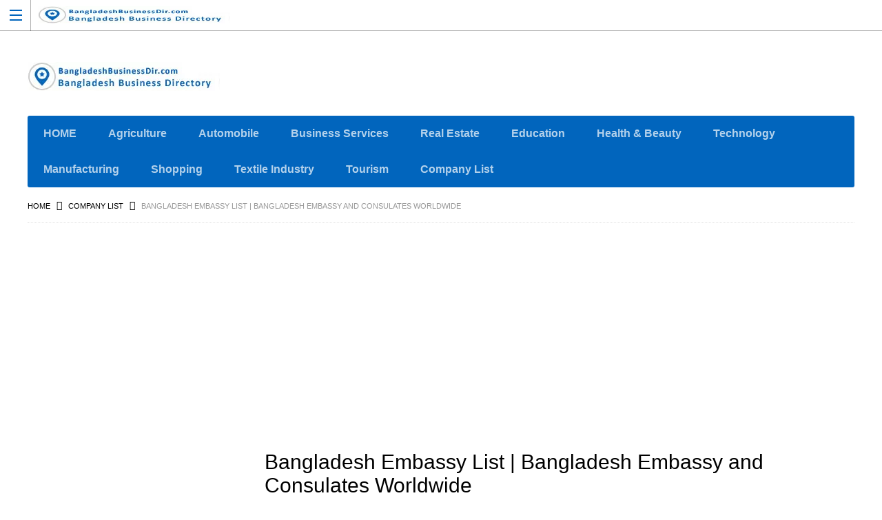

--- FILE ---
content_type: text/html; charset=UTF-8
request_url: https://bangladeshbusinessdir.com/embassies-and-consulates-of-bangladesh/
body_size: 24386
content:
<!DOCTYPE html>
<!--[if lt IE 7 ]> <html class="ie6"> <![endif]-->
<!--[if IE 7 ]>    <html class="ie7"> <![endif]-->
<!--[if IE 8 ]>    <html class="ie8"> <![endif]-->
<!--[if IE 9 ]>    <html class="ie9"> <![endif]-->
<!--[if (gt IE 9)|!(IE)]><!-->
<html data-useragent="Mozilla/5.0 (compatible; MSIE 10.0; Windows NT 6.2; Trident/6.0)" lang="en-US" prefix="og: https://ogp.me/ns#">
<!--<![endif]-->
<head>
<link media="all" href="https://bangladeshbusinessdir.com/wp-content/cache/autoptimize/autoptimize_241788c0953d8843e2b664b9c4828fd6.php" rel="stylesheet"><title>Bangladesh Embassy List | Bangladesh Embassy and Consulates Worldwide</title><meta http-equiv="Content-Type" content="text/html; charset=utf-8">
	<meta name="viewport" content="width=device-width, initial-scale=1.0"/>
	<meta name="viewport" content="width=device-width, initial-scale=1, minimum-scale=1, maximum-scale=1, user-scalable=0">
	<!-- <meta http-equiv="X-UA-Compatible" content="IE=edge,chrome=1"> -->
	<meta http-equiv="X-UA-Compatible" content="IE=edge"> <!-- Specially to make clustering work in IE -->
	
	<link rel="profile" href="//gmpg.org/xfn/11" />
	<link rel="pingback" href="https://bangladeshbusinessdir.com/xmlrpc.php" />
		<script defer src="[data-uri]" type="61e20224076e0f5fb5111041-text/javascript"></script>
	<style>img:is([sizes="auto" i], [sizes^="auto," i]) { contain-intrinsic-size: 3000px 1500px }</style>
	





<!-- Search Engine Optimization by Rank Math - https://rankmath.com/ -->
<meta name="description" content="Bangladesh Embassy UK, USA, Canada, Australia. Bangladesh Embassy in Abroad - USA, Canada, Australia. Worldwide Embassies and Consulates of Bangladesh."/>
<meta name="robots" content="follow, index, max-snippet:-1, max-video-preview:-1, max-image-preview:large"/>
<link rel="canonical" href="https://bangladeshbusinessdir.com/embassies-and-consulates-of-bangladesh/" />
<meta property="og:locale" content="en_US" />
<meta property="og:type" content="article" />
<meta property="og:title" content="Bangladesh Embassy List | Bangladesh Embassy and Consulates Worldwide" />
<meta property="og:description" content="Bangladesh Embassy UK, USA, Canada, Australia. Bangladesh Embassy in Abroad - USA, Canada, Australia. Worldwide Embassies and Consulates of Bangladesh." />
<meta property="og:url" content="https://bangladeshbusinessdir.com/embassies-and-consulates-of-bangladesh/" />
<meta property="og:site_name" content="BangladeshBusinessDir.Com" />
<meta property="article:publisher" content="https://www.facebook.com/BangladeshBusinessDir/" />
<meta property="article:section" content="Company List" />
<meta property="og:updated_time" content="2024-10-29T13:55:49+06:00" />
<meta property="og:image" content="https://bangladeshbusinessdir.com/wp-content/uploads/2015/07/Bangladesh-Embassy-in-Abroa.jpg" />
<meta property="og:image:secure_url" content="https://bangladeshbusinessdir.com/wp-content/uploads/2015/07/Bangladesh-Embassy-in-Abroa.jpg" />
<meta property="og:image:width" content="600" />
<meta property="og:image:height" content="400" />
<meta property="og:image:alt" content="Bangladesh Embassy in Abroad" />
<meta property="og:image:type" content="image/jpeg" />
<meta property="article:published_time" content="2015-07-08T10:23:27+06:00" />
<meta property="article:modified_time" content="2024-10-29T13:55:49+06:00" />
<meta name="twitter:card" content="summary_large_image" />
<meta name="twitter:title" content="Bangladesh Embassy List | Bangladesh Embassy and Consulates Worldwide" />
<meta name="twitter:description" content="Bangladesh Embassy UK, USA, Canada, Australia. Bangladesh Embassy in Abroad - USA, Canada, Australia. Worldwide Embassies and Consulates of Bangladesh." />
<meta name="twitter:site" content="@BDBusinessDir" />
<meta name="twitter:creator" content="@ngladeshbusinessdirectory" />
<meta name="twitter:image" content="https://bangladeshbusinessdir.com/wp-content/uploads/2015/07/Bangladesh-Embassy-in-Abroa.jpg" />
<script type="application/ld+json" class="rank-math-schema">{"@context":"https://schema.org","@graph":[{"@type":"Place","@id":"https://bangladeshbusinessdir.com/#place","address":{"@type":"PostalAddress","streetAddress":"145, Monipuripara, Bijoy Shoroni","postalCode":"1215","addressCountry":"BD","addressRegion":"Dhaka","addressLocality":"Tejgaon"}},{"@type":["LocalBusiness","Organization"],"@id":"https://bangladeshbusinessdir.com/#organization","name":"Bangladesh Business Dir","url":"https://bangladeshbusinessdir.com","sameAs":["https://www.facebook.com/BangladeshBusinessDir/","https://twitter.com/BDBusinessDir"],"email":"admin@bangladeshbusinessdir.com","address":{"@type":"PostalAddress","streetAddress":"145, Monipuripara, Bijoy Shoroni","postalCode":"1215","addressCountry":"BD","addressRegion":"Dhaka","addressLocality":"Tejgaon"},"logo":{"@type":"ImageObject","@id":"https://bangladeshbusinessdir.com/#logo","url":"https://bangladeshbusinessdir.com/wp-content/uploads/2020/01/favicon-1.ico","contentUrl":"https://bangladeshbusinessdir.com/wp-content/uploads/2020/01/favicon-1.ico","caption":"BangladeshBusinessDir.Com","inLanguage":"en-US","width":"16","height":"16"},"priceRange":"$$","openingHours":["Monday,Tuesday,Wednesday,Thursday,Friday,Saturday,Sunday 09:00-17:00"],"description":"BangladeshBusinessDir.com is a human-edited, premium online business directory and yellow pages platform dedicated to promoting Bangladeshi businesses. Whether you\u2019re starting a new venture or expanding an existing one, find company profiles, contact details, and industry listings across sectors\u2014from agriculture and real estate to technology and education. Our mission: to connect local entrepreneurs with buyers worldwide, free of charge.","foundingDate":"2014","location":{"@id":"https://bangladeshbusinessdir.com/#place"},"image":{"@id":"https://bangladeshbusinessdir.com/#logo"},"telephone":"+8801912917369"},{"@type":"WebSite","@id":"https://bangladeshbusinessdir.com/#website","url":"https://bangladeshbusinessdir.com","name":"BangladeshBusinessDir.Com","alternateName":"Bangladesh Business Directory &amp; Yellow Pages","publisher":{"@id":"https://bangladeshbusinessdir.com/#organization"},"inLanguage":"en-US"},{"@type":"ImageObject","@id":"http://bangladeshbusinessdir.com/wp-content/uploads/2015/07/Bangladesh-Embassy-in-Abroa.jpg","url":"http://bangladeshbusinessdir.com/wp-content/uploads/2015/07/Bangladesh-Embassy-in-Abroa.jpg","width":"200","height":"200","inLanguage":"en-US"},{"@type":"BreadcrumbList","@id":"https://bangladeshbusinessdir.com/embassies-and-consulates-of-bangladesh/#breadcrumb","itemListElement":[{"@type":"ListItem","position":"1","item":{"@id":"https://bangladeshbusinessdir.com","name":"Home"}},{"@type":"ListItem","position":"2","item":{"@id":"https://bangladeshbusinessdir.com/category/list-of-companies/","name":"Company List"}},{"@type":"ListItem","position":"3","item":{"@id":"https://bangladeshbusinessdir.com/embassies-and-consulates-of-bangladesh/","name":"Bangladesh Embassy List | Bangladesh Embassy and Consulates Worldwide"}}]},{"@type":"WebPage","@id":"https://bangladeshbusinessdir.com/embassies-and-consulates-of-bangladesh/#webpage","url":"https://bangladeshbusinessdir.com/embassies-and-consulates-of-bangladesh/","name":"Bangladesh Embassy List | Bangladesh Embassy and Consulates Worldwide","datePublished":"2015-07-08T10:23:27+06:00","dateModified":"2024-10-29T13:55:49+06:00","isPartOf":{"@id":"https://bangladeshbusinessdir.com/#website"},"primaryImageOfPage":{"@id":"http://bangladeshbusinessdir.com/wp-content/uploads/2015/07/Bangladesh-Embassy-in-Abroa.jpg"},"inLanguage":"en-US","breadcrumb":{"@id":"https://bangladeshbusinessdir.com/embassies-and-consulates-of-bangladesh/#breadcrumb"}},{"@type":"Person","@id":"https://bangladeshbusinessdir.com/embassies-and-consulates-of-bangladesh/#author","name":"BangladeshBusinessDirectory","image":{"@type":"ImageObject","@id":"https://secure.gravatar.com/avatar/dcee312a0514c55d27e3fbe480ee5242?s=96&amp;d=mm&amp;r=g","url":"https://secure.gravatar.com/avatar/dcee312a0514c55d27e3fbe480ee5242?s=96&amp;d=mm&amp;r=g","caption":"BangladeshBusinessDirectory","inLanguage":"en-US"},"sameAs":["https://twitter.com/bangladeshbusinessdirectory"],"worksFor":{"@id":"https://bangladeshbusinessdir.com/#organization"}},{"@type":"BlogPosting","headline":"Bangladesh Embassy List | Bangladesh Embassy and Consulates Worldwide","keywords":"Bangladesh Embassy","datePublished":"2015-07-08T10:23:27+06:00","dateModified":"2024-10-29T13:55:49+06:00","articleSection":"Company List","author":{"@id":"https://bangladeshbusinessdir.com/embassies-and-consulates-of-bangladesh/#author","name":"BangladeshBusinessDirectory"},"publisher":{"@id":"https://bangladeshbusinessdir.com/#organization"},"description":"Bangladesh Embassy UK, USA, Canada, Australia. Bangladesh Embassy in Abroad - USA, Canada, Australia. Worldwide Embassies and Consulates of Bangladesh.","name":"Bangladesh Embassy List | Bangladesh Embassy and Consulates Worldwide","@id":"https://bangladeshbusinessdir.com/embassies-and-consulates-of-bangladesh/#richSnippet","isPartOf":{"@id":"https://bangladeshbusinessdir.com/embassies-and-consulates-of-bangladesh/#webpage"},"image":{"@id":"http://bangladeshbusinessdir.com/wp-content/uploads/2015/07/Bangladesh-Embassy-in-Abroa.jpg"},"inLanguage":"en-US","mainEntityOfPage":{"@id":"https://bangladeshbusinessdir.com/embassies-and-consulates-of-bangladesh/#webpage"}}]}</script>
<!-- /Rank Math WordPress SEO plugin -->

<link rel='dns-prefetch' href='//maps.googleapis.com' />
<link rel='dns-prefetch' href='//kit.fontawesome.com' />
<link href='https://fonts.gstatic.com' crossorigin='anonymous' rel='preconnect' />
<link rel="alternate" type="application/rss+xml" title="BangladeshBusinessDirectory &raquo; Feed" href="https://bangladeshbusinessdir.com/feed/" />
<link rel="alternate" type="application/rss+xml" title="BangladeshBusinessDirectory &raquo; Comments Feed" href="https://bangladeshbusinessdir.com/comments/feed/" />
<link rel='stylesheet' id='tevolution_style-css' href='https://bangladeshbusinessdir.com/wp-content/plugins/Tevolution/css.minifier.php' type='text/css' media='all' />


<style id='classic-theme-styles-inline-css' type='text/css'>
/*! This file is auto-generated */
.wp-block-button__link{color:#fff;background-color:#32373c;border-radius:9999px;box-shadow:none;text-decoration:none;padding:calc(.667em + 2px) calc(1.333em + 2px);font-size:1.125em}.wp-block-file__button{background:#32373c;color:#fff;text-decoration:none}
</style>
<style id='global-styles-inline-css' type='text/css'>
:root{--wp--preset--aspect-ratio--square: 1;--wp--preset--aspect-ratio--4-3: 4/3;--wp--preset--aspect-ratio--3-4: 3/4;--wp--preset--aspect-ratio--3-2: 3/2;--wp--preset--aspect-ratio--2-3: 2/3;--wp--preset--aspect-ratio--16-9: 16/9;--wp--preset--aspect-ratio--9-16: 9/16;--wp--preset--color--black: #000000;--wp--preset--color--cyan-bluish-gray: #abb8c3;--wp--preset--color--white: #ffffff;--wp--preset--color--pale-pink: #f78da7;--wp--preset--color--vivid-red: #cf2e2e;--wp--preset--color--luminous-vivid-orange: #ff6900;--wp--preset--color--luminous-vivid-amber: #fcb900;--wp--preset--color--light-green-cyan: #7bdcb5;--wp--preset--color--vivid-green-cyan: #00d084;--wp--preset--color--pale-cyan-blue: #8ed1fc;--wp--preset--color--vivid-cyan-blue: #0693e3;--wp--preset--color--vivid-purple: #9b51e0;--wp--preset--gradient--vivid-cyan-blue-to-vivid-purple: linear-gradient(135deg,rgba(6,147,227,1) 0%,rgb(155,81,224) 100%);--wp--preset--gradient--light-green-cyan-to-vivid-green-cyan: linear-gradient(135deg,rgb(122,220,180) 0%,rgb(0,208,130) 100%);--wp--preset--gradient--luminous-vivid-amber-to-luminous-vivid-orange: linear-gradient(135deg,rgba(252,185,0,1) 0%,rgba(255,105,0,1) 100%);--wp--preset--gradient--luminous-vivid-orange-to-vivid-red: linear-gradient(135deg,rgba(255,105,0,1) 0%,rgb(207,46,46) 100%);--wp--preset--gradient--very-light-gray-to-cyan-bluish-gray: linear-gradient(135deg,rgb(238,238,238) 0%,rgb(169,184,195) 100%);--wp--preset--gradient--cool-to-warm-spectrum: linear-gradient(135deg,rgb(74,234,220) 0%,rgb(151,120,209) 20%,rgb(207,42,186) 40%,rgb(238,44,130) 60%,rgb(251,105,98) 80%,rgb(254,248,76) 100%);--wp--preset--gradient--blush-light-purple: linear-gradient(135deg,rgb(255,206,236) 0%,rgb(152,150,240) 100%);--wp--preset--gradient--blush-bordeaux: linear-gradient(135deg,rgb(254,205,165) 0%,rgb(254,45,45) 50%,rgb(107,0,62) 100%);--wp--preset--gradient--luminous-dusk: linear-gradient(135deg,rgb(255,203,112) 0%,rgb(199,81,192) 50%,rgb(65,88,208) 100%);--wp--preset--gradient--pale-ocean: linear-gradient(135deg,rgb(255,245,203) 0%,rgb(182,227,212) 50%,rgb(51,167,181) 100%);--wp--preset--gradient--electric-grass: linear-gradient(135deg,rgb(202,248,128) 0%,rgb(113,206,126) 100%);--wp--preset--gradient--midnight: linear-gradient(135deg,rgb(2,3,129) 0%,rgb(40,116,252) 100%);--wp--preset--font-size--small: 13px;--wp--preset--font-size--medium: 20px;--wp--preset--font-size--large: 36px;--wp--preset--font-size--x-large: 42px;--wp--preset--spacing--20: 0.44rem;--wp--preset--spacing--30: 0.67rem;--wp--preset--spacing--40: 1rem;--wp--preset--spacing--50: 1.5rem;--wp--preset--spacing--60: 2.25rem;--wp--preset--spacing--70: 3.38rem;--wp--preset--spacing--80: 5.06rem;--wp--preset--shadow--natural: 6px 6px 9px rgba(0, 0, 0, 0.2);--wp--preset--shadow--deep: 12px 12px 50px rgba(0, 0, 0, 0.4);--wp--preset--shadow--sharp: 6px 6px 0px rgba(0, 0, 0, 0.2);--wp--preset--shadow--outlined: 6px 6px 0px -3px rgba(255, 255, 255, 1), 6px 6px rgba(0, 0, 0, 1);--wp--preset--shadow--crisp: 6px 6px 0px rgba(0, 0, 0, 1);}:where(.is-layout-flex){gap: 0.5em;}:where(.is-layout-grid){gap: 0.5em;}body .is-layout-flex{display: flex;}.is-layout-flex{flex-wrap: wrap;align-items: center;}.is-layout-flex > :is(*, div){margin: 0;}body .is-layout-grid{display: grid;}.is-layout-grid > :is(*, div){margin: 0;}:where(.wp-block-columns.is-layout-flex){gap: 2em;}:where(.wp-block-columns.is-layout-grid){gap: 2em;}:where(.wp-block-post-template.is-layout-flex){gap: 1.25em;}:where(.wp-block-post-template.is-layout-grid){gap: 1.25em;}.has-black-color{color: var(--wp--preset--color--black) !important;}.has-cyan-bluish-gray-color{color: var(--wp--preset--color--cyan-bluish-gray) !important;}.has-white-color{color: var(--wp--preset--color--white) !important;}.has-pale-pink-color{color: var(--wp--preset--color--pale-pink) !important;}.has-vivid-red-color{color: var(--wp--preset--color--vivid-red) !important;}.has-luminous-vivid-orange-color{color: var(--wp--preset--color--luminous-vivid-orange) !important;}.has-luminous-vivid-amber-color{color: var(--wp--preset--color--luminous-vivid-amber) !important;}.has-light-green-cyan-color{color: var(--wp--preset--color--light-green-cyan) !important;}.has-vivid-green-cyan-color{color: var(--wp--preset--color--vivid-green-cyan) !important;}.has-pale-cyan-blue-color{color: var(--wp--preset--color--pale-cyan-blue) !important;}.has-vivid-cyan-blue-color{color: var(--wp--preset--color--vivid-cyan-blue) !important;}.has-vivid-purple-color{color: var(--wp--preset--color--vivid-purple) !important;}.has-black-background-color{background-color: var(--wp--preset--color--black) !important;}.has-cyan-bluish-gray-background-color{background-color: var(--wp--preset--color--cyan-bluish-gray) !important;}.has-white-background-color{background-color: var(--wp--preset--color--white) !important;}.has-pale-pink-background-color{background-color: var(--wp--preset--color--pale-pink) !important;}.has-vivid-red-background-color{background-color: var(--wp--preset--color--vivid-red) !important;}.has-luminous-vivid-orange-background-color{background-color: var(--wp--preset--color--luminous-vivid-orange) !important;}.has-luminous-vivid-amber-background-color{background-color: var(--wp--preset--color--luminous-vivid-amber) !important;}.has-light-green-cyan-background-color{background-color: var(--wp--preset--color--light-green-cyan) !important;}.has-vivid-green-cyan-background-color{background-color: var(--wp--preset--color--vivid-green-cyan) !important;}.has-pale-cyan-blue-background-color{background-color: var(--wp--preset--color--pale-cyan-blue) !important;}.has-vivid-cyan-blue-background-color{background-color: var(--wp--preset--color--vivid-cyan-blue) !important;}.has-vivid-purple-background-color{background-color: var(--wp--preset--color--vivid-purple) !important;}.has-black-border-color{border-color: var(--wp--preset--color--black) !important;}.has-cyan-bluish-gray-border-color{border-color: var(--wp--preset--color--cyan-bluish-gray) !important;}.has-white-border-color{border-color: var(--wp--preset--color--white) !important;}.has-pale-pink-border-color{border-color: var(--wp--preset--color--pale-pink) !important;}.has-vivid-red-border-color{border-color: var(--wp--preset--color--vivid-red) !important;}.has-luminous-vivid-orange-border-color{border-color: var(--wp--preset--color--luminous-vivid-orange) !important;}.has-luminous-vivid-amber-border-color{border-color: var(--wp--preset--color--luminous-vivid-amber) !important;}.has-light-green-cyan-border-color{border-color: var(--wp--preset--color--light-green-cyan) !important;}.has-vivid-green-cyan-border-color{border-color: var(--wp--preset--color--vivid-green-cyan) !important;}.has-pale-cyan-blue-border-color{border-color: var(--wp--preset--color--pale-cyan-blue) !important;}.has-vivid-cyan-blue-border-color{border-color: var(--wp--preset--color--vivid-cyan-blue) !important;}.has-vivid-purple-border-color{border-color: var(--wp--preset--color--vivid-purple) !important;}.has-vivid-cyan-blue-to-vivid-purple-gradient-background{background: var(--wp--preset--gradient--vivid-cyan-blue-to-vivid-purple) !important;}.has-light-green-cyan-to-vivid-green-cyan-gradient-background{background: var(--wp--preset--gradient--light-green-cyan-to-vivid-green-cyan) !important;}.has-luminous-vivid-amber-to-luminous-vivid-orange-gradient-background{background: var(--wp--preset--gradient--luminous-vivid-amber-to-luminous-vivid-orange) !important;}.has-luminous-vivid-orange-to-vivid-red-gradient-background{background: var(--wp--preset--gradient--luminous-vivid-orange-to-vivid-red) !important;}.has-very-light-gray-to-cyan-bluish-gray-gradient-background{background: var(--wp--preset--gradient--very-light-gray-to-cyan-bluish-gray) !important;}.has-cool-to-warm-spectrum-gradient-background{background: var(--wp--preset--gradient--cool-to-warm-spectrum) !important;}.has-blush-light-purple-gradient-background{background: var(--wp--preset--gradient--blush-light-purple) !important;}.has-blush-bordeaux-gradient-background{background: var(--wp--preset--gradient--blush-bordeaux) !important;}.has-luminous-dusk-gradient-background{background: var(--wp--preset--gradient--luminous-dusk) !important;}.has-pale-ocean-gradient-background{background: var(--wp--preset--gradient--pale-ocean) !important;}.has-electric-grass-gradient-background{background: var(--wp--preset--gradient--electric-grass) !important;}.has-midnight-gradient-background{background: var(--wp--preset--gradient--midnight) !important;}.has-small-font-size{font-size: var(--wp--preset--font-size--small) !important;}.has-medium-font-size{font-size: var(--wp--preset--font-size--medium) !important;}.has-large-font-size{font-size: var(--wp--preset--font-size--large) !important;}.has-x-large-font-size{font-size: var(--wp--preset--font-size--x-large) !important;}
:where(.wp-block-post-template.is-layout-flex){gap: 1.25em;}:where(.wp-block-post-template.is-layout-grid){gap: 1.25em;}
:where(.wp-block-columns.is-layout-flex){gap: 2em;}:where(.wp-block-columns.is-layout-grid){gap: 2em;}
:root :where(.wp-block-pullquote){font-size: 1.5em;line-height: 1.6;}
</style>



<script type="61e20224076e0f5fb5111041-text/javascript" src="https://bangladeshbusinessdir.com/wp-includes/js/jquery/jquery.min.js" id="jquery-core-js"></script>
<script defer type="61e20224076e0f5fb5111041-text/javascript" src="https://bangladeshbusinessdir.com/wp-includes/js/jquery/jquery-migrate.min.js" id="jquery-migrate-js"></script>
<script defer type="61e20224076e0f5fb5111041-text/javascript" src="https://maps.googleapis.com/maps/api/js?v=3.exp&amp;libraries=places&amp;key=AIzaSyBnyB9om7iA4NFfz22fkVf0NPEFz6lia0Y&amp;ver=6.7.4" id="google-maps-apiscript-js"></script>
<script defer type="61e20224076e0f5fb5111041-text/javascript" src="https://bangladeshbusinessdir.com/wp-content/cache/autoptimize/autoptimize_single_12f5395ba667d724bb516b7e92cd1bac.php" id="google-clustering-js"></script>
<script defer type="61e20224076e0f5fb5111041-text/javascript" src="https://kit.fontawesome.com/2b636b3811.js" id="fontawesomejs-js"></script>
<link rel="https://api.w.org/" href="https://bangladeshbusinessdir.com/wp-json/" /><link rel="alternate" title="JSON" type="application/json" href="https://bangladeshbusinessdir.com/wp-json/wp/v2/posts/4105" /><link rel="EditURI" type="application/rsd+xml" title="RSD" href="https://bangladeshbusinessdir.com/xmlrpc.php?rsd" />
<link rel='shortlink' href='https://bangladeshbusinessdir.com/?p=4105' />
<link rel="alternate" title="oEmbed (JSON)" type="application/json+oembed" href="https://bangladeshbusinessdir.com/wp-json/oembed/1.0/embed?url=https%3A%2F%2Fbangladeshbusinessdir.com%2Fembassies-and-consulates-of-bangladesh%2F" />
<link rel="alternate" title="oEmbed (XML)" type="text/xml+oembed" href="https://bangladeshbusinessdir.com/wp-json/oembed/1.0/embed?url=https%3A%2F%2Fbangladeshbusinessdir.com%2Fembassies-and-consulates-of-bangladesh%2F&#038;format=xml" />

	<script defer src="[data-uri]" type="61e20224076e0f5fb5111041-text/javascript"></script>
<script type="61e20224076e0f5fb5111041-text/javascript">
(function(url){
	if(/(?:Chrome\/26\.0\.1410\.63 Safari\/537\.31|WordfenceTestMonBot)/.test(navigator.userAgent)){ return; }
	var addEvent = function(evt, handler) {
		if (window.addEventListener) {
			document.addEventListener(evt, handler, false);
		} else if (window.attachEvent) {
			document.attachEvent('on' + evt, handler);
		}
	};
	var removeEvent = function(evt, handler) {
		if (window.removeEventListener) {
			document.removeEventListener(evt, handler, false);
		} else if (window.detachEvent) {
			document.detachEvent('on' + evt, handler);
		}
	};
	var evts = 'contextmenu dblclick drag dragend dragenter dragleave dragover dragstart drop keydown keypress keyup mousedown mousemove mouseout mouseover mouseup mousewheel scroll'.split(' ');
	var logHuman = function() {
		if (window.wfLogHumanRan) { return; }
		window.wfLogHumanRan = true;
		var wfscr = document.createElement('script');
		wfscr.type = 'text/javascript';
		wfscr.async = true;
		wfscr.src = url + '&r=' + Math.random();
		(document.getElementsByTagName('head')[0]||document.getElementsByTagName('body')[0]).appendChild(wfscr);
		for (var i = 0; i < evts.length; i++) {
			removeEvent(evts[i], logHuman);
		}
	};
	for (var i = 0; i < evts.length; i++) {
		addEvent(evts[i], logHuman);
	}
})('//bangladeshbusinessdir.com/?wordfence_lh=1&hid=E074FE76E6FEC5CFFDDC450707A7F333');
</script>					<meta property='og:image' content='https://bangladeshbusinessdir.com/wp-content/uploads/2015/07/Bangladesh-Embassy-in-Abroa.jpg' />
							<meta property='og:title' content='Bangladesh Embassy List | Bangladesh Embassy and Consulates Worldwide' />
			<meta property='og:url' content='https://bangladeshbusinessdir.com/embassies-and-consulates-of-bangladesh/' />
			<meta property='og:description' content='List of Worldwide Embassies and Consulates of Bangladesh.
Bangladesh Embassy in Abroad - UK, USA, Canada, Australia.
Country List : Australia, Bahrain,	Belgium, Bhutan, Brunei, Canada, China, Hong Kong, Egypt, France, Germany, India, Indonesia, Iran, Iraq, Italy, Japan, Jordan, Kenya, Kuwait, Libya, Malaysia, Maldives, Morocco, Myanmar, Nepal, Netherlands, Oman, Pakistan, Philippines, Poland, Qatar,  Romania, Russia, Saudi Arabia, Senegal, Singapore, South Africa, South Korea, Sri Lanka, Sweden, Switzerland, Thailand, United Kingdom, United States, Uzbekistan, Vietnam, Zimbabwe.






&#x25B6; Passport Application online in Bangladesh : Passport Application
&#x25B6; Bangladesh Passport Application Status Check : APPLICATION STATUS
&#x25B6; Online birth certificate registration in Bangladesh : Birth Certificate Application



Bangladesh Embassy and Consulates Address :

Bangladesh embassy address in United States


Bangladesh Embassy Washington DC
No Visa Required (NVR) Form
Address :
The Embassy of Bangladesh in Washington DC
3510 International Drive NW
Washington, DC 20008, USA
Phone : 202-244-0183 (PABX)
Fax : 202-244-2771, 202-244-7830
Website : washington.mofa.gov.bd




Bangladesh Consulate Office in New York
Address :
Consulate General of Bangladesh in New York
34-18 Northern Boulevard (Ground Floor),
Long Island City, Queens, New York, NY - 11101
Phone : 212-599-6767, 646 645 7242. 
Fax : 212-682-9211
Email : contact@bdcgny.org 
Website: www.bdcgny.org | nycg.mofa.gov.bd




Bangladesh Consulate Office in Los Angeles
Address :
Consulate General of Bangladesh, Los Angeles, CA
4201 Wilshire Blvd, Suite # 605
Los Angeles, CA 90010
Phone : (323) 932-0100
Fax : (323) 932-9703
Email : bcgla09@gmail.com
Office Hours :
Monday - Thursday : 9:00 AM to 1:00 PM, 2:00 PM to 5:00 PM
Friday : 9:00 AM to 12:45 PM, 2:15 PM to 5:00 PM
Consular Hours
Monday - Thursday : 9:30 AM to 1:00 PM, 2:00 PM to 4:30 PM
Friday : 9:30 AM to 12:45 PM, 2:15 PM to 4:30 PM
Website : losangeles.mofa.gov.bd


Bangladesh embassy address in UAE (United Arab Emirates)


Bangladesh Embassy in Abu Dhabi
Address :
Embassy of Bangladesh, Abu Dhabi, UAE.
Villa No. 21, Plot No.W-14/01,
Al Rowdha Area, Delma Street,
P.O. Box 2504, Abu Dhabi, UAE.
Phone : +971 -2-4465100 Fax:+971 -2-4464733
E-mail : mission.abudhabi@mofa.gov.bd
Website : abudhabi.mofa.gov.bd


Bangladesh embassy address, contact number in Qatar


Bangladesh Embassy in Qatar
Address :
Embassy of Bangladesh, Doha, Qatar
Bldg No. 153, Street # 820, Zone-43
P.O. Box # 2080, Doha, Qatar
Tel : +974 4467 1927
Fax : +974 4467 1190
E-Mail :  bdootqat@qatar.net.qa
Website: doha.mofa.gov.bd




Bangladesh Embassy in Saudi Arabia
Address :
Bangladesh Embassy in Riyadh, Kingdom of Saudi Arabia.
House No. 33, Al Sheikh Hussain bin Hasan St. 
Al Waha Quarter, Riyadh, KSA.
Consular Services : 0114195300/Ext. 124, 106
Labour  Wing : 0114195300/Ext. 117, 125
Information about Death Cases : 0114195300/Ext. 119
In case of emergency Mobile : 0502444070, 0502452692, 0551407944, 0542897478, 0535932560, 0568301414
Diplomatic Wing : 0114195300/Ext. 114,115,113
Defense Wing : 0114195300/Ext. 116
Economic Wing : 0114195300/Ext. 118, 105
Sonali Bank Representative Offfice : 0114195300/Ext. 111
Email : mission.riyadh@mofa.gov.bd
Website : www.bangladeshembassy.org.sa | riyadh.mofa.gov.bd




Bangladesh Consulate in Saudi Arabia Jeddah
Address :
Consulate General of Bangladesh, Jeddah, Saudi Arabia
Kilo 3, Near Old Makkah Road
(Behind Mitsubishi Car Office)
Nazlah Dist. Western Jeddah, Saudi Arabia.
Working Hours :
(8a.m to 4p.m SUNDAY-THURSDAY, Friday, Saturday Closed.)
Phone : 012-6878465 Ext. 199 (Office Time) 110 (After Office Time)
Email : 
Consul General - cg@bcgjeddah.com
Labour Wing - lw@bcgjeddah.com
Hajj Wing - hw@bcgjeddah.com
Sonali Bank Representative - sbr@bcgjeddah.com
Website : jeddah.mofa.gov.bd




Bangladesh High Commission in Australia
Opening Hours :
Monday - Friday: 9.00 am - 5.00 pm
Address :
Bangladesh High Commission in Canberra, Australia
57, Culgoa Circuit, O&#039;Malley, ACT-2606
Canberra, Australia.
Telephone :
    (61-2) 6290-0511
    (61-2) 6290-0522
    (61-2)6290-0533
Fax : (61-2) 6290-0544, (61-2) 6290-0566
E-Mail : hoc@bhcanberra.com
Website: canberra.mofa.gov.bd

BANGLADESH - State Offices :
- New South Wales
- Queensland
- Western Australia


Bangladesh Embassy in Bahrain
Address :
Embassy of Bangladesh in Manama, Bahrain
House # 71, Qufool Avenue, Salihiya356
Manama, Bahrain.
Phone : 973-17233925
Fax : 973-17233683; 973-17232819
Email : bangla@batelco.com.bh, bdoot@live.com
Website: www.bdembassy.org.bh

Embassy of Bangladesh in Belgium and Mission to the European Union
Address :
Embassy of Bangladesh, Brussels
29-31 Rue Jacques Jordaens 
1000 Ville de Bruxelles, Belgium 
Phone : +32 2 640 5500
Fax : +32 2 646 5998, 
E-mail : bdootbrussels@skynet.be 
Website : brussels.mofa.gov.bd

Bangladeshi Embassy in Thimphu, Bhutan
Address :
Bangladesh Embassy in Bhutan 
House No.2/A, Plot No. HIG-3
Upper Chubachu, Thimphu
P.O.Box 178, Thorilan
Thimphu, Bhutan.
Phone : +975-2-222362
Fax : +975-2-322629
Email : 
mission.thimphu@mofa.gov.bd
bdoot@druknet.net.bt
Website: thimphu.mofa.gov.bd

Bangladesh Embassy in Brunei Darussalam
Office Hours :
09:00 am  -  01:00 pm
02:00 pm  -  05:00 pm
Working days: Monday to Thursday &amp; Saturday
Weekly Holidays: Friday &amp; Sunday
Address :
Bangladesh High Commission in Brunei Darussalam
House no. 10, Simpang 83-20
Jalan Sungai Akar
Bandar Seri Begawan
BC 3915, Negara Brunei Darussalam
Phone : (673)2342420
Fax : (673)2342421
Email :
mission.bandarseribegawan@mofa.gov.bd
bdoot@brunet.bn
Website: bandarseribegawan.mofa.gov.bd

Bangladesh High Commission in Canada
Office Hours :
9:00 am – 5:00 pm (Monday to Friday)
Address :
Bangladesh High Commission, Ottawa
350 Sparks Street, Suite # 1100,
 Ottawa, ON K1R 7S8, Canada.
Telephones : 
+1 613 236 0138 &amp; +1 613 236 0139 [Consular inquiries], 
+1 613 234 3633 [Trade &amp; Commerce]
Fax : +1 613 567 3213
Email : bangla@rogers.com
Website: ottawa.mofa.gov.bd 

Bangladesh Consulate General, Toronto
Address: 
Bangladesh Consulate General, 
2235 Sheppard Avenue East (Attria II), Suite # 1505, 
Toronto, ON, M2J 5B5, Canada
Tel: 1 647 812 2791 
WhatsApp no. +1 416 938 6635 
Fax: 1 416 4923171 
Email: consular.toronto@mofa.gov.bd (All Consular Queries)
mission.toronto@mofa.gov.bd (Emergency such as Travel Permit and Transportation of Mortal Remains)
CONSULAR SERVICE HOURS:  10 AM-01 PM, 02-04 PM (MONDAY TO FRIDAY)
CONSULAR CONSULTATION HOURS: 11 AM-12 PM, 03-04 PM (MONDAY TO FRIDAY) 
SERVICE DELIVERY HOURS:  02-04 PM (MONDAY TO FRIDAY)
FOR APPOINTMENT,  PLEASE book online »»  service.bdcgtoronto.ca
Website : toronto.mofa.gov.bd





Bangladesh embassy address in China / Bangladesh Embassy in Beijing



Embassy of the People&#039;s Republic of Bangladesh to China
Address :
42, Guang Hua Lu
Chao Yang District
Beijing-100600, PR China
Phone : 86-10- 6532 2521 / 6532 3706
Fax : 86-10- 6532 4346
E-mail : bdemb@public3.bta.net.cn
Website : beijing.mofa.gov.bd




Address of Bangladesh Embassy in Hong Kong




Name of the Mission : Consulate General of the People&#039;s Republic of Bangladesh, Hong Kong.
Address :
13/F, Kyoto Plaza, 491, Lockhart Road
Causeway Bay,Hong Kong.
Phone : +852-2827 4278-9. 28775966
Fax : +852-2827 1916
Email : bangladt@netvigator.com

Office Hours : 
0900 to 1300 hrs and 1400 to 1700 hrs (Monday to Thursday)
0900 to 1230 hrs and 1400 to 1700 hrs (Friday)
Saturday and Sunday [Weekly Holidays]

Website : hongkong.mofa.gov.bd




Address of Bangladesh Embassy in Cairo (Egypt)




Name of the Mission : Embassy of the People&#039;s Republic of Bangladesh, Cairo, Egypt
Address :
18, Hayeet El-Tadrees Street, Dokki-12311, Giza, Cairo, Egypt.
Phone : (+20 2) 33462003, 33462009
Fax : 3346 2008
Email : bdoot.cairo@gmail.com

Office Hours : 
0900 to 1600 hrs
Friday and Saturday [Weekly Holidays]
Diplomatic Wing : +2-02- 37481769 / +2-02-3748-1813
Labour Wing : +2-02-3761-3178

Website : cairo.mofa.gov.bd




Address of Bangladesh Embassy in Paris, France




Name of the Mission : Embassy of the People&#039;s Republic of Bangladesh to France
Address :
109, Avenue Henri Martin 75016 Paris, France.
Phone : 01 46 51 90 33  
Fax : 01 46 51 90 35
Email : diplomatic@bangladoot-paris.org

Office Hours : 
9 am to 5 pm
HELP DESK : 01 46 51 88 44
Commercial Wing : 33 (0) 1 46 51 90 33

Website : paris.mofa.gov.bd




Address of Bangladesh Embassy in Berlin Germany




Name of the Mission : Embassy of Bangladesh in Berlin, Germany
Address :
Dovestrasse 1,
D-10587 Berlin, Germany
Telephone : +49 (0) 30 3989 7531
Fax : +49 (0) 30 3989 7510
E-mail : info@bangladeshembassy.de, bdootbn@aol.com 

Monday to Friday : 10:00-12:00 hrs 

Website : berlin.mofa.gov.bd




Address of Bangladesh Embassy in India




Name of the Mission : Bangladesh High Commission in New Delhi
Address :
EP-39, Dr. S. RadhaKrishnan Marg, Chanakyapuri
New Delhi, Delhi 110021, India.
Telephone : +91 11 2412 1389-94
Fax : +91 11 2687 8953
E-mail : bdhcdelhi@gmail.com 

Deputy / Assistant High Commissions
Kolkata, Mumbai, Agartala, and Guwahati.

Website : newdelhi.mofa.gov.bd




More Embassy list of Bangladesh :

High Commission of Bangladesh, Pretoria, RSA
[This High Commission is concurrently accredited to Angola, Botswana, Mozambique, Namibia, Zambia and Zimbabwe]
Address :
410 Farenden Street, Sunnyside, 
Pretoria 0002, South Africa.
Phone : +27(0)12-3432105/06
Fax : +27(0)12-3435222
Email : bangladeshpta@iburst.co.za
Website : pretoria.mofa.gov.bd

Embassy of Bangladesh, Stockholm, Sweden
[ Denmark, Finland, Iceland and Norway ]
Address :
Anderstorpsvägen 12 (1 Tr.)
171 54 Solna, Sweden.
Phone : 0046 8 730 5850
Fax : 0046 8 730 5870
Email : banijya@bangladeshembassy.se
Website : stockholm.mofa.gov.bd


Page updated : 29th October, 2024.





(adsbygoogle = window.adsbygoogle || []).push({});




List of Foreign Embassy in Bangladesh



Home


List of Companies in Bangladesh


Airlines in Bangladesh

Hotels in Bangladesh



' />
			<meta property='fb:app_id' content='966242223397117' />
						<meta name="twitter:card" content="summary" />
			<meta name="twitter:url" content="https://bangladeshbusinessdir.com/embassies-and-consulates-of-bangladesh/" />
			<meta name="twitter:title" content="Bangladesh Embassy List | Bangladesh Embassy and Consulates Worldwide" />
			<meta name="twitter:description" content="List of Worldwide Embassies and Consulates of Bangladesh.
Bangladesh Embassy in Abroad - UK, USA, C" />
						<meta name="twitter:image" content="https://bangladeshbusinessdir.com/wp-content/uploads/2015/07/Bangladesh-Embassy-in-Abroa.jpg" />
						<style type='text/css'>
		@media only screen and (max-width: 719px) {
			.map_sidebar{ display:none; }
		}
	</style>
	<link rel="amphtml" href="https://bangladeshbusinessdir.com/embassies-and-consulates-of-bangladesh/?amp"><link rel="icon" href="https://bangladeshbusinessdir.com/wp-content/uploads/2020/01/favicon.ico" sizes="32x32" />
<link rel="icon" href="https://bangladeshbusinessdir.com/wp-content/uploads/2020/01/favicon.ico" sizes="192x192" />
<link rel="apple-touch-icon" href="https://bangladeshbusinessdir.com/wp-content/uploads/2020/01/favicon.ico" />
<meta name="msapplication-TileImage" content="https://bangladeshbusinessdir.com/wp-content/uploads/2020/01/favicon.ico" />
<!--[if lt IE 9]>
<script src="//html5shim.googlecode.com/svn/trunk/html5.js"></script>
<![endif]-->
<!--[if IE]>
<style>
body{word-wrap:inherit!important;}
</style>
<![endif]-->
	<script defer src="https://kit.fontawesome.com/2b636b3811.js" type="61e20224076e0f5fb5111041-text/javascript"></script>
<!-- Begin Cookie Consent plugin by Silktide - http://silktide.com/cookieconsent -->
<!-- End Cookie Consent plugin -->
<!-- page level code removed aug162017 addfeb272018 rem24june2018 addjuly192018 remov25.9.2018 addOct172018 del14.11.2018 removed11oct2019 added24oct2019 -->
<!-- page level code -->
<!-- Auto ad code 10 June 2023 --> 
<script async src="https://pagead2.googlesyndication.com/pagead/js/adsbygoogle.js?client=ca-pub-3724114965390109" crossorigin="anonymous" type="61e20224076e0f5fb5111041-text/javascript"></script>
<!-- Auto ad code -->     
<!-- AMP code -->
<script defer custom-element="amp-auto-ads" src="https://cdn.ampproject.org/v0/amp-auto-ads-0.1.js" type="61e20224076e0f5fb5111041-text/javascript">
</script>
<!-- End AMP code -->
<!-- Anlytics Code 20 August 2023 -->
<!-- DNS Prefetch and Preconnect Google AdSense -->
<link rel="dns-prefetch" href="//adservice.google.com">
<link rel="dns-prefetch" href="//pagead2.googlesyndication.com">
<link rel="dns-prefetch" href="//tpc.googlesyndication.com">
<!-- DoubleClick -->
<link rel="dns-prefetch" href="//ad.doubleclick.net">
<link rel="dns-prefetch" href="//googleads.g.doubleclick.net">
<link rel="dns-prefetch" href="//stats.g.doubleclick.net">
<link rel="dns-prefetch" href="//cm.g.doubleclick.net">
<!-- DNS Prefetch and Preconnect Google AdSense -->
<link rel='dns-prefetch' href='//maps.googleapis.com' />
<link rel='dns-prefetch' href='//kit.fontawesome.com' />
<script async src="https://pagead2.googlesyndication.com/pagead/js/adsbygoogle.js?client=ca-pub-1523576630730761" crossorigin="anonymous" type="61e20224076e0f5fb5111041-text/javascript"></script>
</head>
<body class="wordpress  en_US parent-theme y2025 m11 d17 h19 monday logged-out singular singular-post singular-post-4105 wordpress layout-2c-l ">
<!-- AMP code -->
<amp-auto-ads type="adsense"
        data-ad-client="ca-pub-3724114965390109">
</amp-auto-ads>
<!-- AMP code
<div id="ad-slot" style="min-width: 300px; min-height: 7px;">*****</div>  -->
		<div class="supreme_wrapper">
		<div class="off-canvas-wrap" data-offcanvas> <!-- off-canvas-wrap start -->
	<!-- inner-wrap start -->
	<div class="inner-wrap">
		<!-- Navigation  - Contain logo and site title -->
		<nav class="tab-bar hide-for-large-up">
			<section class="left-small">
				<a class="left-off-canvas-toggle menu-icon" href="#"><span></span></a> <!-- off canvas icon -->
			</section>
						<section class="middle tab-bar-section">
				<div id="ad-slot" style="min-width: 300px; min-height: 50px;"><a href="https://bangladeshbusinessdir.com/" title="BangladeshBusinessDirectory" rel="Home">
					<noscript><img class="logo" width="279px" height="42px" src="https://bangladeshbusinessdir.com/wp-content/uploads/2019/07/Logo-BDDir.jpg" alt="BangladeshBusinessDirectory" /></noscript><img class="lazyload logo" width="279px" height="42px" src='data:image/svg+xml,%3Csvg%20xmlns=%22http://www.w3.org/2000/svg%22%20viewBox=%220%200%20279%2042%22%3E%3C/svg%3E' data-src="https://bangladeshbusinessdir.com/wp-content/uploads/2019/07/Logo-BDDir.jpg" alt="BangladeshBusinessDirectory" />
				</a></div>
			</section>
		</nav>


		<aside class="left-off-canvas-menu"> <!-- off canvas side menu -->
			<div id="nav" class="nav_bg">		<div id="menu-mobi-secondary" class="menu-container">
			<nav role="navigation" class="wrap">
				<div id="menu-mobi-secondary-title">
					Menu				</div>
				<!-- #menu-secondary-title -->
				<div class="menu"><ul id="menu-mobi-secondary-items" class="off-canvas-list"><li id="menu-item-15113" class="menu-item menu-item-type-custom menu-item-object-custom menu-item-home menu-item-15113"><a href="https://bangladeshbusinessdir.com/">HOME</a></li>
<li id="menu-item-6499" class="menu-item menu-item-type-taxonomy menu-item-object-listingcategory menu-item-6499"><a href="https://bangladeshbusinessdir.com/agriculture/">Agriculture</a></li>
<li id="menu-item-6500" class="menu-item menu-item-type-taxonomy menu-item-object-listingcategory menu-item-6500"><a href="https://bangladeshbusinessdir.com/automobile/" title="Automobile Industry">Automobile</a></li>
<li id="menu-item-6501" class="menu-item menu-item-type-taxonomy menu-item-object-listingcategory menu-item-6501"><a href="https://bangladeshbusinessdir.com/business-services/" title="Business and Professional Services">Business Services</a></li>
<li id="menu-item-6502" class="menu-item menu-item-type-taxonomy menu-item-object-listingcategory menu-item-6502"><a href="https://bangladeshbusinessdir.com/construction-and-real-estate/" title="Construction and Real Estate">Real Estate</a></li>
<li id="menu-item-6503" class="menu-item menu-item-type-taxonomy menu-item-object-listingcategory menu-item-6503"><a href="https://bangladeshbusinessdir.com/education/">Education</a></li>
<li id="menu-item-6504" class="menu-item menu-item-type-taxonomy menu-item-object-listingcategory menu-item-6504"><a href="https://bangladeshbusinessdir.com/healthcare/">Health &amp; Beauty</a></li>
<li id="menu-item-6505" class="menu-item menu-item-type-taxonomy menu-item-object-listingcategory menu-item-6505"><a href="https://bangladeshbusinessdir.com/information-technology/" title="Information Technology">Technology</a></li>
<li id="menu-item-6506" class="menu-item menu-item-type-taxonomy menu-item-object-listingcategory menu-item-6506"><a href="https://bangladeshbusinessdir.com/manufacturing/">Manufacturing</a></li>
<li id="menu-item-6508" class="menu-item menu-item-type-taxonomy menu-item-object-listingcategory menu-item-6508"><a href="https://bangladeshbusinessdir.com/shopping/">Shopping</a></li>
<li id="menu-item-6509" class="menu-item menu-item-type-taxonomy menu-item-object-listingcategory menu-item-6509"><a href="https://bangladeshbusinessdir.com/textile-apparel-fashion/" title="Textile, Apparel &#038; Fashion">Textile Industry</a></li>
<li id="menu-item-6510" class="menu-item menu-item-type-taxonomy menu-item-object-listingcategory menu-item-6510"><a href="https://bangladeshbusinessdir.com/tourism-and-hospitality/" title="Tourism and Hospitality">Tourism</a></li>
<li id="menu-item-14997" class="menu-item menu-item-type-custom menu-item-object-custom menu-item-14997"><a href="https://bangladeshbusinessdir.com/category/list-of-companies/">Company List</a></li>
</ul></div>			</nav>
		</div>
		<!-- #menu-secondary .menu-container -->
		</div></aside>

<div id="container" class="container-wrap">
	<header class="header_container clearfix">

		<div class="primary_menu_wrapper clearfix">
			<div class="primary_menu_wrap row">
							</div>
		</div>
		<div id="header" class="row clearfix">
		<div class="header-wrap">

		<div id="branding" class="large-4 columns">
			<hgroup>
									<div id="site-title">
						<a href="https://bangladeshbusinessdir.com" title="BangladeshBusinessDirectory" rel="Home">
							<noscript><img class="logo" width="279px" height="42px" src="https://bangladeshbusinessdir.com/wp-content/uploads/2019/07/Logo-BDDir.jpg" alt="BangladeshBusinessDirectory" /></noscript><img class="lazyload logo" width="279px" height="42px" src='data:image/svg+xml,%3Csvg%20xmlns=%22http://www.w3.org/2000/svg%22%20viewBox=%220%200%20279%2042%22%3E%3C/svg%3E' data-src="https://bangladeshbusinessdir.com/wp-content/uploads/2019/07/Logo-BDDir.jpg" alt="BangladeshBusinessDirectory" />
						</a>
					</div>
				</hgroup>
</div>
<!-- #branding -->

<div class="large-8 columns">
	<div class="header-widget-wrap">
		</div>
</div> <!-- large-8 columns -->

</div>
<!-- .wrap -->
		<div id="nav-secondary" class="nav_bg columns">
					<div id="menu-secondary" class="menu-container clearfix">
			<nav role="navigation" class="wrap">
				<!-- #menu-secondary-title -->
				<div id="menu-secondary-title">
					Menu				</div>
				<div class="menu"><ul id="menu-secondary-items" class=""><li class="menu-item menu-item-type-custom menu-item-object-custom menu-item-home menu-item-15113"><a href="https://bangladeshbusinessdir.com/">HOME</a></li>
<li class="menu-item menu-item-type-taxonomy menu-item-object-listingcategory menu-item-6499"><a href="https://bangladeshbusinessdir.com/agriculture/">Agriculture</a></li>
<li class="menu-item menu-item-type-taxonomy menu-item-object-listingcategory menu-item-6500"><a href="https://bangladeshbusinessdir.com/automobile/" title="Automobile Industry">Automobile</a></li>
<li class="menu-item menu-item-type-taxonomy menu-item-object-listingcategory menu-item-6501"><a href="https://bangladeshbusinessdir.com/business-services/" title="Business and Professional Services">Business Services</a></li>
<li class="menu-item menu-item-type-taxonomy menu-item-object-listingcategory menu-item-6502"><a href="https://bangladeshbusinessdir.com/construction-and-real-estate/" title="Construction and Real Estate">Real Estate</a></li>
<li class="menu-item menu-item-type-taxonomy menu-item-object-listingcategory menu-item-6503"><a href="https://bangladeshbusinessdir.com/education/">Education</a></li>
<li class="menu-item menu-item-type-taxonomy menu-item-object-listingcategory menu-item-6504"><a href="https://bangladeshbusinessdir.com/healthcare/">Health &amp; Beauty</a></li>
<li class="menu-item menu-item-type-taxonomy menu-item-object-listingcategory menu-item-6505"><a href="https://bangladeshbusinessdir.com/information-technology/" title="Information Technology">Technology</a></li>
<li class="menu-item menu-item-type-taxonomy menu-item-object-listingcategory menu-item-6506"><a href="https://bangladeshbusinessdir.com/manufacturing/">Manufacturing</a></li>
<li class="menu-item menu-item-type-taxonomy menu-item-object-listingcategory menu-item-6508"><a href="https://bangladeshbusinessdir.com/shopping/">Shopping</a></li>
<li class="menu-item menu-item-type-taxonomy menu-item-object-listingcategory menu-item-6509"><a href="https://bangladeshbusinessdir.com/textile-apparel-fashion/" title="Textile, Apparel &#038; Fashion">Textile Industry</a></li>
<li class="menu-item menu-item-type-taxonomy menu-item-object-listingcategory menu-item-6510"><a href="https://bangladeshbusinessdir.com/tourism-and-hospitality/" title="Tourism and Hospitality">Tourism</a></li>
<li class="menu-item menu-item-type-custom menu-item-object-custom menu-item-14997"><a href="https://bangladeshbusinessdir.com/category/list-of-companies/">Company List</a></li>
</ul></div>			</nav>
		</div>
		<!-- #menu-secondary .menu-container -->
				</div>
		</div>
<!-- #header -->

</header>
<section id="main" class="clearfix">

		<div class="wrap row">
		<div class="breadcrumb breadcrumbs columns"><div class="breadcrumb-trail"><span class="trail-begin"><a href="https://bangladeshbusinessdir.com" title="BangladeshBusinessDirectory" rel="home" class="trail-begin">Home</a></span> <span class="sep">&raquo;</span> <a href="https://bangladeshbusinessdir.com/category/list-of-companies/" title="Company List">Company List</a> <span class="sep">&raquo;</span> <span class="trail-end">Bangladesh Embassy List | Bangladesh Embassy and Consulates Worldwide</span></div></div><section id="content" class="large-9 small-12 columns">
		<div class="hfeed">
					<aside id="sidebar-before-content" class="sidebar sidebar-inter-content large-3 small-12 columns">
			<div id="custom_html-8" class="widget_text widget widget_custom_html"><div class="widget_text widget-wrap widget-inside"><div class="textwidget custom-html-widget"><div id="ad-slot" style="min-width: 300px; min-height: 250px;" align="center"><script async src="https://pagead2.googlesyndication.com/pagead/js/adsbygoogle.js" type="61e20224076e0f5fb5111041-text/javascript"></script>
<!-- BDDIR-Top -->
<ins class="adsbygoogle"
     style="display:block"
     data-ad-client="ca-pub-3724114965390109"
     data-ad-slot="6470201371"
     data-ad-format="auto"></ins>
<script type="61e20224076e0f5fb5111041-text/javascript">
(adsbygoogle = window.adsbygoogle || []).push({});
</script>
<amp-ad width="100vw" height="320"
     type="adsense"
     data-ad-client="ca-pub-3724114965390109"
     data-ad-slot="6470201371"
     data-auto-format="rspv"
     data-full-width="">
  <div overflow=""></div>
	</amp-ad></div></div></div></div>		</aside>
		<!-- #sidebar-before-content -->
			 		<div id="post-4105" class="hentry post publish post-1 odd author-bangladeshbusinessdirectory format-standard category-list-of-companies  post ">
			<h1 class='post-title entry-title'>Bangladesh Embassy List | Bangladesh Embassy and Consulates Worldwide</h1><div class="byline">Published by <span class="author vcard"><a class="url fn n" href="https://bangladeshbusinessdir.com/bangladeshbusinessdirectory/" title="BangladeshBusinessDirectory">BangladeshBusinessDirectory</a></span> </div>				<section class="entry-content">
				<h2>List of Worldwide Embassies and Consulates of Bangladesh.</h2>
<p>Bangladesh Embassy in Abroad &#8211; UK, USA, Canada, Australia.<br />
<strong>Country List :</strong> Australia, Bahrain,	Belgium, Bhutan, Brunei, Canada, China, Hong Kong, Egypt, France, Germany, India, Indonesia, Iran, Iraq, Italy, Japan, Jordan, Kenya, Kuwait, Libya, Malaysia, Maldives, Morocco, Myanmar, Nepal, Netherlands, Oman, Pakistan, Philippines, Poland, Qatar,  Romania, Russia, Saudi Arabia, Senegal, Singapore, South Africa, South Korea, Sri Lanka, Sweden, Switzerland, Thailand, United Kingdom, United States, Uzbekistan, Vietnam, Zimbabwe.</p>
<div class="addthis_toolbox addthis_default_style ">
<a class="addthis_counter addthis_pill_style"></a>
</div>
<p><script defer type="61e20224076e0f5fb5111041-text/javascript" src="https://s7.addthis.com/js/250/addthis_widget.js#pubid=ra-5527e2c13c0bb1c9"></script></p>
<p>&#x25B6; Passport Application online in Bangladesh : <a target="_blank" href="http://www.passport.gov.bd/" rel="nofollow noopener noreferrer">Passport Application</a><br />
&#x25B6; Bangladesh Passport Application Status Check : <a href="http://www.passport.gov.bd/OnlineStatus.aspx" target="_blank" rel="nofollow noopener noreferrer">APPLICATION STATUS</a><br />
&#x25B6; Online birth certificate registration in Bangladesh : <a target="_blank" href="https://bdris.gov.bd/br/application" rel="nofollow noopener noreferrer">Birth Certificate Application</a></p>
<table>
<tr>
<td>
<img src="https://bangladeshbusinessdir.com/wp-content/plugins/Tevolution/tmplconnector/monetize/templatic-custom_fields/images/lightbox-blank.gif" data-lazy-src="http://bangladeshbusinessdir.com/wp-content/uploads/2015/07/Bangladesh-Embassy-in-Abroa.jpg" fetchpriority="high" decoding="async" alt="Bangladesh Embassy in Abroad" width="600" height="400" class="size-full wp-image-4143" srcset="https://bangladeshbusinessdir.com/wp-content/uploads/2015/07/Bangladesh-Embassy-in-Abroa.jpg 600w, https://bangladeshbusinessdir.com/wp-content/uploads/2015/07/Bangladesh-Embassy-in-Abroa-300x200.jpg 300w" sizes="(max-width: 600px) 100vw, 600px"><noscript><img fetchpriority="high" decoding="async" src="http://bangladeshbusinessdir.com/wp-content/uploads/2015/07/Bangladesh-Embassy-in-Abroa.jpg" alt="Bangladesh Embassy in Abroad" width="600" height="400" class="size-full wp-image-4143" srcset="https://bangladeshbusinessdir.com/wp-content/uploads/2015/07/Bangladesh-Embassy-in-Abroa.jpg 600w, https://bangladeshbusinessdir.com/wp-content/uploads/2015/07/Bangladesh-Embassy-in-Abroa-300x200.jpg 300w" sizes="(max-width: 600px) 100vw, 600px" /></noscript></p>
<h2>Bangladesh Embassy and Consulates Address :</h2>
</td>
</tr>
</table>
<div>
<h3>Bangladesh embassy address in United States</h3>
</div>
<table border="0" width="100%" cellspacing="1" cellpadding="3">
<tr>
<td width="100%"><strong><span style="color: #000000; font-family: Verdana; font-size: small;">Bangladesh Embassy Washington DC</span></strong><br />
<a href="https://washington.mofa.gov.bd/en/site/page/No-VIsa-Required--NVR-" title="Bangladesh Embassy No Visa Required (NVR) Form" target="_blank" rel="noopener noreferrer">No Visa Required (NVR) Form</a><br />
<em>Address :</em><br />
The Embassy of Bangladesh in Washington DC<br />
3510 International Drive NW<br />
Washington, DC 20008, USA<br />
Phone : 202-244-0183 (PABX)<br />
Fax : 202-244-2771, 202-244-7830<br />
Website : <a href="https://washington.mofa.gov.bd/" title="The Embassy of Bangladesh in Washington DC" target="_blank" rel="noopener noreferrer">washington.mofa.gov.bd</a>
</td>
</tr>
</table>
<table border="0" width="100%" cellspacing="1" cellpadding="3">
<tr>
<td width="100%"><strong><span style="color: #000000; font-family: Verdana; font-size: small;">Bangladesh Consulate Office in New York</span></strong><br />
<em>Address :</em><br />
Consulate General of Bangladesh in New York<br />
34-18 Northern Boulevard (Ground Floor),<br />
Long Island City, Queens, New York, NY &#8211; 11101<br />
Phone : 212-599-6767, 646 645 7242.<br />
Fax : 212-682-9211<br />
Email : <a href="/cdn-cgi/l/email-protection" class="__cf_email__" data-cfemail="70131f1e0411130430121413171e095e1f0217">[email&#160;protected]</a><br />
Website: <a href="http://www.bdcgny.org/" title="Consulate General of Bangladesh in New York" target="_blank" rel="noopener noreferrer">www.bdcgny.org</a> | <a href="https://nycg.mofa.gov.bd/" rel="nofollow noopener noreferrer" target="_blank">nycg.mofa.gov.bd</a>
</td>
</tr>
</table>
<table border="0" width="100%" cellspacing="1" cellpadding="3">
<tr>
<td width="100%"><strong><span style="color: #000000; font-family: Verdana; font-size: small;">Bangladesh Consulate Office in Los Angeles</span></strong><br />
<em>Address :</em><br />
Consulate General of Bangladesh, Los Angeles, CA<br />
4201 Wilshire Blvd, Suite # 605<br />
Los Angeles, CA 90010<br />
Phone : (323) 932-0100<br />
Fax : (323) 932-9703<br />
Email : <a href="/cdn-cgi/l/email-protection" class="__cf_email__" data-cfemail="aecccdc9c2cf9e97eec9c3cfc7c280cdc1c3">[email&#160;protected]</a><br />
<em>Office Hours :</em><br />
Monday &#8211; Thursday : 9:00 AM to 1:00 PM, 2:00 PM to 5:00 PM<br />
Friday : 9:00 AM to 12:45 PM, 2:15 PM to 5:00 PM<br />
<em>Consular Hours</em><br />
Monday &#8211; Thursday : 9:30 AM to 1:00 PM, 2:00 PM to 4:30 PM<br />
Friday : 9:30 AM to 12:45 PM, 2:15 PM to 4:30 PM<br />
Website : <a href="https://losangeles.mofa.gov.bd/" title="Bangladesh Consulate Office in Los Angeles" target="_blank" rel="noopener noreferrer">losangeles.mofa.gov.bd</a>
</td>
</tr>
</table>
<div>
<h3>Bangladesh embassy address in UAE (United Arab Emirates)</h3>
</div>
<table border="0" width="100%" cellspacing="1" cellpadding="3">
<tr>
<td width="100%"><strong><span style="color: #000000; font-family: Verdana; font-size: small;">Bangladesh Embassy in Abu Dhabi</span></strong><br />
<em>Address :</em><br />
Embassy of Bangladesh, Abu Dhabi, UAE.<br />
Villa No. 21, Plot No.W-14/01,<br />
Al Rowdha Area, Delma Street,<br />
P.O. Box 2504, Abu Dhabi, UAE.<br />
Phone : +971 -2-4465100 Fax:+971 -2-4464733<br />
E-mail : <a href="/cdn-cgi/l/email-protection" class="__cf_email__" data-cfemail="92fffbe1e1fbfdfcbcf3f0e7f6faf3f0fbd2fffdf4f3bcf5fde4bcf0f6">[email&#160;protected]</a><br />
Website : <a href="https://abudhabi.mofa.gov.bd/" title="Bangladesh Embassy, Abu Dhabi " target="_blank" rel="noopener noreferrer">abudhabi.mofa.gov.bd</a>
</td>
</tr>
</table>
<div>
<h3>Bangladesh embassy address, contact number in Qatar</h3>
</div>
<table border="0" width="100%" cellspacing="1" cellpadding="3">
<tr>
<td width="100%"><strong><span style="color: #000000; font-family: Verdana; font-size: small;">Bangladesh Embassy in Qatar</span></strong><br />
<em>Address :</em><br />
Embassy of Bangladesh, Doha, Qatar<br />
Bldg No. 153, Street # 820, Zone-43<br />
P.O. Box # 2080, Doha, Qatar<br />
Tel : +974 4467 1927<br />
Fax : +974 4467 1190<br />
E-Mail :  <a href="/cdn-cgi/l/email-protection" class="__cf_email__" data-cfemail="dfbdbbb0b0abaebeab9faebeabbeadf1b1baabf1aebe">[email&#160;protected]</a><br />
Website: <a href="https://doha.mofa.gov.bd/" title="Bangladesh Embassy in Qatar" target="_blank" rel="noopener noreferrer">doha.mofa.gov.bd</a>
</td>
</tr>
</table>
<table border="0" width="100%" cellspacing="1" cellpadding="3">
<tr>
<td width="100%"><strong><span style="color: #000000; font-family: Verdana; font-size: small;">Bangladesh Embassy in Saudi Arabia</span></strong><br />
<em>Address :</em><br />
Bangladesh Embassy in Riyadh, Kingdom of Saudi Arabia.<br />
House No. 33, Al Sheikh Hussain bin Hasan St.<br />
Al Waha Quarter, Riyadh, KSA.<br />
Consular Services : 0114195300/Ext. 124, 106<br />
Labour  Wing : 0114195300/Ext. 117, 125<br />
Information about Death Cases : 0114195300/Ext. 119<br />
In case of emergency Mobile : 0502444070, 0502452692, 0551407944, 0542897478, 0535932560, 0568301414<br />
Diplomatic Wing : 0114195300/Ext. 114,115,113<br />
Defense Wing : 0114195300/Ext. 116<br />
Economic Wing : 0114195300/Ext. 118, 105<br />
Sonali Bank Representative Offfice : 0114195300/Ext. 111<br />
Email : <a href="/cdn-cgi/l/email-protection" class="__cf_email__" data-cfemail="0b66627878626465257962726a6f634b66646d6a256c647d25696f">[email&#160;protected]</a><br />
Website : <a href="http://www.bangladeshembassy.org.sa/" title="Embassy of the People’s Republic of Bangladesh, Riyadh" target="_blank" rel="noopener noreferrer">www.bangladeshembassy.org.sa</a> | riyadh.mofa.gov.bd
</td>
</tr>
</table>
<table border="0" width="100%" cellspacing="1" cellpadding="3">
<tr>
<td width="100%"><strong><span style="color: #000000; font-family: Verdana; font-size: small;">Bangladesh Consulate in Saudi Arabia Jeddah</span></strong><br />
<em>Address :</em><br />
Consulate General of Bangladesh, Jeddah, Saudi Arabia<br />
Kilo 3, Near Old Makkah Road<br />
(Behind Mitsubishi Car Office)<br />
Nazlah Dist. Western Jeddah, Saudi Arabia.<br />
Working Hours :<br />
(8a.m to 4p.m SUNDAY-THURSDAY, Friday, Saturday Closed.)<br />
Phone : 012-6878465 Ext. 199 (Office Time) 110 (After Office Time)<br />
Email :<br />
Consul General &#8211; <a href="/cdn-cgi/l/email-protection" class="__cf_email__" data-cfemail="046763446667636e616060656c2a676b69">[email&#160;protected]</a><br />
Labour Wing &#8211; <a href="/cdn-cgi/l/email-protection" class="__cf_email__" data-cfemail="91fde6d1f3f2f6fbf4f5f5f0f9bff2fefc">[email&#160;protected]</a><br />
Hajj Wing &#8211; <a href="/cdn-cgi/l/email-protection" class="__cf_email__" data-cfemail="8be3fccbe9e8ece1eeefefeae3a5e8e4e6">[email&#160;protected]</a><br />
Sonali Bank Representative &#8211; <a href="/cdn-cgi/l/email-protection" class="__cf_email__" data-cfemail="a8dbcadae8cacbcfc2cdccccc9c086cbc7c5">[email&#160;protected]</a><br />
Website : <a href="https://jeddah.mofa.gov.bd/" title="Consulate General of Bangladesh, Jeddah, Saudi Arabia" target="_blank" rel="noopener noreferrer">jeddah.mofa.gov.bd</a>
</td>
</tr>
</table>
<table border="0" width="100%" cellspacing="1" cellpadding="3">
<tr>
<td width="100%"><strong><span style="color: #000000; font-family: Verdana; font-size: small;">Bangladesh High Commission in Australia</span></strong><br />
Opening Hours :<br />
Monday &#8211; Friday: 9.00 am &#8211; 5.00 pm<br />
<em>Address :</em><br />
Bangladesh High Commission in Canberra, Australia<br />
57, Culgoa Circuit, O&#8217;Malley, ACT-2606<br />
Canberra, Australia.<br />
Telephone :<br />
    (61-2) 6290-0511<br />
    (61-2) 6290-0522<br />
    (61-2)6290-0533<br />
Fax : (61-2) 6290-0544, (61-2) 6290-0566<br />
E-Mail : <a href="/cdn-cgi/l/email-protection" class="__cf_email__" data-cfemail="6e06010d2e0c060d0f000c0b1c1c0f400d0103">[email&#160;protected]</a><br />
Website: <a href="https://canberra.mofa.gov.bd/" title="Bangladesh High Commission in Canberra, Australia" target="_blank" rel="noopener noreferrer">canberra.mofa.gov.bd</a></p>
<p>BANGLADESH &#8211; State Offices :<br />
&#8211; New South Wales<br />
&#8211; Queensland<br />
&#8211; Western Australia</p>
</td>
</tr>
<tr>
<td width="100%"><strong><span style="color: #000000; font-family: Verdana; font-size: small;">Bangladesh Embassy in Bahrain</span></strong><br />
<em>Address :</em><br />
Embassy of Bangladesh in Manama, Bahrain<br />
House # 71, Qufool Avenue, Salihiya356<br />
Manama, Bahrain.<br />
Phone : 973-17233925<br />
Fax : 973-17233683; 973-17232819<br />
Email : <a href="/cdn-cgi/l/email-protection" class="__cf_email__" data-cfemail="ea888b848d868baa888b9e8f868985c4898587c48882">[email&#160;protected]</a>, <a href="/cdn-cgi/l/email-protection" class="__cf_email__" data-cfemail="3351575c5c47735f5a45561d505c5e">[email&#160;protected]</a><br />
Website: <a href="http://www.bdembassy.org.bh/" title="Embassy of Bangladesh in Manama, Bahrain" target="_blank" rel="noopener noreferrer">www.bdembassy.org.bh</a>
</td>
</tr>
<tr>
<td width="100%"><strong><span style="color: #000000; font-family: Verdana; font-size: small;">Embassy of Bangladesh in Belgium and Mission to the European Union</span></strong><br />
<em>Address :</em><br />
Embassy of Bangladesh, Brussels<br />
29-31 Rue Jacques Jordaens<br />
1000 Ville de Bruxelles, Belgium<br />
Phone : +32 2 640 5500<br />
Fax : +32 2 646 5998,<br />
E-mail : <a href="/cdn-cgi/l/email-protection" class="__cf_email__" data-cfemail="86e4e2e9e9f2e4f4f3f5f5e3eaf5c6f5edffe8e3f2a8e4e3">[email&#160;protected]</a><br />
Website : <a href="https://brussels.mofa.gov.bd/" title="Embassy of Bangladesh, Brussels" target="_blank" rel="noopener noreferrer">brussels.mofa.gov.bd</a>
</td>
</tr>
<tr>
<td width="100%"><strong><span style="color: #000000; font-family: Verdana; font-size: small;">Bangladeshi Embassy in Thimphu, Bhutan</span></strong><br />
<em>Address :</em><br />
Bangladesh Embassy in Bhutan<br />
House No.2/A, Plot No. HIG-3<br />
Upper Chubachu, Thimphu<br />
P.O.Box 178, Thorilan<br />
Thimphu, Bhutan.<br />
Phone : +975-2-222362<br />
Fax : +975-2-322629<br />
Email :<br />
<a href="/cdn-cgi/l/email-protection" class="__cf_email__" data-cfemail="94f9fde7e7fdfbfabae0fcfdf9e4fce1d4f9fbf2f5baf3fbe2baf6f0">[email&#160;protected]</a><br />
<a href="/cdn-cgi/l/email-protection" class="__cf_email__" data-cfemail="593b3d36362d193d2b2c32373c2d77373c2d773b2d">[email&#160;protected]</a><br />
Website: <a href="https://thimphu.mofa.gov.bd/" title="Bangladesh Embassy in Bhutan" target="_blank" rel="noopener noreferrer">thimphu.mofa.gov.bd</a>
</td>
</tr>
<tr>
<td width="100%"><strong><span style="color: #000000; font-family: Verdana; font-size: small;">Bangladesh Embassy in Brunei Darussalam</span></strong><br />
Office Hours :<br />
09:00 am  &#8211;  01:00 pm<br />
02:00 pm  &#8211;  05:00 pm<br />
Working days: Monday to Thursday &#038; Saturday<br />
Weekly Holidays: Friday &#038; Sunday<br />
<em>Address :</em><br />
Bangladesh High Commission in Brunei Darussalam<br />
House no. 10, Simpang 83-20<br />
Jalan Sungai Akar<br />
Bandar Seri Begawan<br />
BC 3915, Negara Brunei Darussalam<br />
Phone : (673)2342420<br />
Fax : (673)2342421<br />
Email :<br />
<a href="/cdn-cgi/l/email-protection" class="__cf_email__" data-cfemail="462b2f35352f2928682427282227343523342f24232127312728062b29202768212930682422">[email&#160;protected]</a><br />
<a href="/cdn-cgi/l/email-protection" class="__cf_email__" data-cfemail="2c4e484343586c4e5e59424958024e42">[email&#160;protected]</a><br />
Website: <a href="https://bandarseribegawan.mofa.gov.bd/" title="Bangladesh High Commission in Brunei Darussalam" target="_blank" rel="noopener noreferrer">bandarseribegawan.mofa.gov.bd</a>
</td>
</tr>
<tr>
<td width="100%"><strong><span style="color: #000000; font-family: Verdana; font-size: small;">Bangladesh High Commission in Canada</span></strong><br />
Office Hours :<br />
9:00 am – 5:00 pm (Monday to Friday)<br />
<em>Address :</em><br />
Bangladesh High Commission, Ottawa<br />
350 Sparks Street, Suite # 1100,<br />
 Ottawa, ON K1R 7S8, Canada.<br />
Telephones :<br />
+1 613 236 0138 &#038; +1 613 236 0139 [Consular inquiries],<br />
+1 613 234 3633 [Trade &#038; Commerce]<br />
Fax : +1 613 567 3213<br />
Email : <a href="/cdn-cgi/l/email-protection" class="__cf_email__" data-cfemail="e486858a838885a4968b83819697ca878b89">[email&#160;protected]</a><br />
Website: <a href="https://ottawa.mofa.gov.bd/" title="Bangladesh High Commission, Ottawa" target="_blank" rel="noopener noreferrer">ottawa.mofa.gov.bd</a> </p>
<p><strong>Bangladesh Consulate General, Toronto</strong><br />
Address:<br />
Bangladesh Consulate General,<br />
2235 Sheppard Avenue East (Attria II), Suite # 1505,<br />
Toronto, ON, M2J 5B5, Canada<br />
Tel: 1 647 812 2791<br />
WhatsApp no. +1 416 938 6635<br />
Fax: 1 416 4923171<br />
Email: <a href="/cdn-cgi/l/email-protection" class="__cf_email__" data-cfemail="385b57564b4d54594a164c574a57564c577855575e59165f574e165a5c">[email&#160;protected]</a> (All Consular Queries)<br />
<a href="/cdn-cgi/l/email-protection" class="__cf_email__" data-cfemail="f895918b8b919796d68c978a97968c97b895979e99d69f978ed69a9c">[email&#160;protected]</a> (Emergency such as Travel Permit and Transportation of Mortal Remains)<br />
CONSULAR SERVICE HOURS:  10 AM-01 PM, 02-04 PM (MONDAY TO FRIDAY)<br />
CONSULAR CONSULTATION HOURS: 11 AM-12 PM, 03-04 PM (MONDAY TO FRIDAY)<br />
SERVICE DELIVERY HOURS:  02-04 PM (MONDAY TO FRIDAY)<br />
FOR APPOINTMENT,  PLEASE book online »»  <a href="https://service.bdcgtoronto.ca/" rel="nofollow noopener noreferrer" target="_blank">service.bdcgtoronto.ca</a><br />
Website : <a href="https://toronto.mofa.gov.bd/" rel="nofollow noopener noreferrer" target="_blank">toronto.mofa.gov.bd</a></p>
</td>
</tr>
</table>
<div>
<h3>Bangladesh embassy address in China / Bangladesh Embassy in Beijing</h3>
</div>
<div>
<table border="0" width="100%" cellspacing="1" cellpadding="3">
<tr>
<td width="100%"><strong><span style="color: #000000; font-family: Verdana; font-size: small;">Embassy of the People&#8217;s Republic of Bangladesh to China</span></strong><br />
<em>Address :</em><br />
42, Guang Hua Lu<br />
Chao Yang District<br />
Beijing-100600, PR China<br />
Phone : 86-10- 6532 2521 / 6532 3706<br />
Fax : 86-10- 6532 4346<br />
E-mail : <a href="/cdn-cgi/l/email-protection" class="__cf_email__" data-cfemail="dbb9bfbeb6b99babaeb9b7b2b8e8f5b9afbaf5b5beaff5b8b5">[email&#160;protected]</a><br />
Website : <a href="https://beijing.mofa.gov.bd/" title="Bangladesh Embassy in China" target="_blank" rel="noopener noreferrer">beijing.mofa.gov.bd</a>
</td>
</tr>
</table>
</div>
<div>
<h3>Address of Bangladesh Embassy in Hong Kong</h3>
</div>
<div>
<table border="0" width="100%" cellspacing="1" cellpadding="3">
<tr>
<td width="100%">
Name of the Mission : <strong>Consulate General of the People&#8217;s Republic of Bangladesh, Hong Kong.</strong><br />
<em>Address :</em><br />
13/F, Kyoto Plaza, 491, Lockhart Road<br />
Causeway Bay,Hong Kong.<br />
Phone : +852-2827 4278-9. 28775966<br />
Fax : +852-2827 1916<br />
Email : <a href="/cdn-cgi/l/email-protection" class="__cf_email__" data-cfemail="5436353a3338353020143a3120223d3335203b267a373b39">[email&#160;protected]</a></p>
<p>Office Hours :<br />
0900 to 1300 hrs and 1400 to 1700 hrs (Monday to Thursday)<br />
0900 to 1230 hrs and 1400 to 1700 hrs (Friday)<br />
Saturday and Sunday [Weekly Holidays]</p>
<p>Website : <a href="https://hongkong.mofa.gov.bd/" title="Consulate General of Bangladesh Hongkong" target="_blank" rel="nofollow noopener noreferrer">hongkong.mofa.gov.bd</a>
</td>
</tr>
</table>
</div>
<div>
<h3>Address of Bangladesh Embassy in Cairo (Egypt)</h3>
</div>
<div>
<table border="0" width="100%" cellspacing="1" cellpadding="3">
<tr>
<td width="100%">
Name of the Mission : <strong>Embassy of the People&#8217;s Republic of Bangladesh, Cairo, Egypt</strong><br />
<em>Address :</em><br />
18, Hayeet El-Tadrees Street, Dokki-12311, Giza, Cairo, Egypt.<br />
Phone : (+20 2) 33462003, 33462009<br />
Fax : 3346 2008<br />
Email : <a href="/cdn-cgi/l/email-protection" class="__cf_email__" data-cfemail="9ffdfbf0f0ebb1fcfef6edf0dff8f2fef6f3b1fcf0f2">[email&#160;protected]</a></p>
<p>Office Hours :<br />
0900 to 1600 hrs<br />
Friday and Saturday [Weekly Holidays]<br />
Diplomatic Wing : +2-02- 37481769 / +2-02-3748-1813<br />
Labour Wing : +2-02-3761-3178</p>
<p>Website : <a href="https://cairo.mofa.gov.bd/" rel="nofollow noopener noreferrer" target="_blank">cairo.mofa.gov.bd</a>
</td>
</tr>
</table>
</div>
<div>
<h3>Address of Bangladesh Embassy in Paris, France</h3>
</div>
<div>
<table border="0" width="100%" cellspacing="1" cellpadding="3">
<tr>
<td width="100%">
Name of the Mission : <strong>Embassy of the People&#8217;s Republic of Bangladesh to France</strong><br />
<em>Address :</em><br />
109, Avenue Henri Martin 75016 Paris, France.<br />
Phone : 01 46 51 90 33<br />
Fax : 01 46 51 90 35<br />
Email : <a href="/cdn-cgi/l/email-protection" class="__cf_email__" data-cfemail="a1c5c8d1cdceccc0d5c8c2e1c3c0cfc6cdc0c5ceced58cd1c0d3c8d28fced3c6">[email&#160;protected]</a></p>
<p>Office Hours :<br />
9 am to 5 pm<br />
HELP DESK : 01 46 51 88 44<br />
Commercial Wing : 33 (0) 1 46 51 90 33</p>
<p>Website : <a href="https://paris.mofa.gov.bd/" title="paris.mofa.gov.bd" target="_blank" rel="nofollow noopener noreferrer">paris.mofa.gov.bd</a>
</td>
</tr>
</table>
</div>
<div>
<h3>Address of Bangladesh Embassy in Berlin Germany</h3>
</div>
<div>
<table border="0" width="100%" cellspacing="1" cellpadding="3">
<tr>
<td width="100%">
Name of the Mission : <strong>Embassy of Bangladesh in Berlin, Germany</strong><br />
<em>Address :</em><br />
Dovestrasse 1,<br />
D-10587 Berlin, Germany<br />
Telephone : +49 (0) 30 3989 7531<br />
Fax : +49 (0) 30 3989 7510<br />
E-mail : <a href="/cdn-cgi/l/email-protection" class="__cf_email__" data-cfemail="c1a8afa7ae81a3a0afa6ada0a5a4b2a9a4aca3a0b2b2b8efa5a4">[email&#160;protected]</a>, <a href="/cdn-cgi/l/email-protection" class="__cf_email__" data-cfemail="187a7c77776c7a7658797774367b7775">[email&#160;protected]</a> </p>
<p>Monday to Friday : 10:00-12:00 hrs </p>
<p>Website : <a href="https://berlin.mofa.gov.bd/" title="berlin.mofa.gov.bd" target="_blank" rel="nofollow noopener noreferrer">berlin.mofa.gov.bd</a>
</td>
</tr>
</table>
</div>
<div>
<h3>Address of Bangladesh Embassy in India</h3>
</div>
<div>
<table border="0" width="100%" cellspacing="1" cellpadding="3">
<tr>
<td width="100%">
Name of the Mission : <strong>Bangladesh High Commission in New Delhi</strong><br />
<em>Address :</em><br />
EP-39, Dr. S. RadhaKrishnan Marg, Chanakyapuri<br />
New Delhi, Delhi 110021, India.<br />
Telephone : +91 11 2412 1389-94<br />
Fax : +91 11 2687 8953<br />
E-mail : <a href="/cdn-cgi/l/email-protection" class="__cf_email__" data-cfemail="c6a4a2aea5a2a3aaaeaf86a1aba7afaae8a5a9ab">[email&#160;protected]</a> </p>
<p>Deputy / Assistant High Commissions<br />
Kolkata, Mumbai, Agartala, and Guwahati.</p>
<p>Website : <a href="https://newdelhi.mofa.gov.bd/" title="newdelhi.mofa.gov.bd" target="_blank" rel="nofollow noopener noreferrer">newdelhi.mofa.gov.bd</a>
</td>
</tr>
</table>
</div>
<h2>More Embassy list of Bangladesh :</h2>
<ul>
<li>
<h3>High Commission of Bangladesh, Pretoria, RSA</h3>
<p>[This High Commission is concurrently accredited to Angola, Botswana, Mozambique, Namibia, Zambia and Zimbabwe]<br />
Address :<br />
410 Farenden Street, Sunnyside,<br />
Pretoria 0002, South Africa.<br />
Phone : +27(0)12-3432105/06<br />
Fax : +27(0)12-3435222<br />
Email : <a href="/cdn-cgi/l/email-protection" class="__cf_email__" data-cfemail="2547444b4249444140564d555144654c47505756510b464a0b5f44">[email&#160;protected]</a><br />
Website : <a href="https://pretoria.mofa.gov.bd/" title="South Africa" target="blank" rel="nofollow noopener noreferrer">pretoria.mofa.gov.bd</a>
</li>
<li>
<h3>Embassy of Bangladesh, Stockholm, Sweden</h3>
<h2>[ Denmark, Finland, Iceland and Norway ]</h2>
<p>Address :<br />
Anderstorpsvägen 12 (1 Tr.)<br />
171 54 Solna, Sweden.<br />
Phone : 0046 8 730 5850<br />
Fax : 0046 8 730 5870<br />
Email : <a href="/cdn-cgi/l/email-protection" class="__cf_email__" data-cfemail="472526292e2d3e2607252629202b262322342f222a252634343e693422">[email&#160;protected]</a><br />
Website : <a href="https://stockholm.mofa.gov.bd/" title="stockholm.mofa.gov.bd" target="blank" rel="nofollow noopener noreferrer">stockholm.mofa.gov.bd</a></li>
</ul>
<p>Page updated : 29<sup>th</sup> October, 2024.</p>
<p><script data-cfasync="false" src="/cdn-cgi/scripts/5c5dd728/cloudflare-static/email-decode.min.js"></script><script async src="//pagead2.googlesyndication.com/pagead/js/adsbygoogle.js" type="61e20224076e0f5fb5111041-text/javascript"></script><br />
<!-- BDDIR-Mid --><br />
<ins class="adsbygoogle"
     style="display:inline-block;width:300px;height:250px"
     data-ad-client="ca-pub-3724114965390109"
     data-ad-slot="7946934578"></ins><br />
<script type="61e20224076e0f5fb5111041-text/javascript">
(adsbygoogle = window.adsbygoogle || []).push({});
</script></p>
<div>
<h3>
<table>
<tr>
<td>
<h3><a href="https://bangladeshbusinessdir.com/list-of-foreign-embassy-in-bangladesh/" title="List of Foreign Embassy in Bangladesh">List of Foreign Embassy in Bangladesh</a></h3>
</td>
</tr>
</table>
<table>
<tr>
<td align="center">
<a href="https://bangladeshbusinessdir.com/" alt="Bangladesh Business Directory" title="Bangladesh Business Directory">Home</a>
</td>
<td align="center">
<a href="https://bangladeshbusinessdir.com/list-of-companies-in-bangladesh/" alt="List of Companies in Bangladesh" title="List of Companies in Bangladesh">List of Companies in Bangladesh</a>
</td>
<td align="center">
<a href="https://bangladeshbusinessdir.com/list-of-all-airlines-office-addresses-in-bangladesh/" title="Airlines Company List in Bangladesh">Airlines in Bangladesh</a></p>
<td align="center">
<a href="https://bangladeshbusinessdir.com/list-of-hotels-in-dhaka-bangladesh/" alt="List of Hotels in Dhaka Bangladesh" title="List of Hotels in Dhaka Bangladesh">Hotels in Bangladesh</a>
</td>
</td>
</tr>
</table>
</h3>
</div>
<div class="single_custom_field">
		
		</div>			     </section>
			     <!-- .entry-content -->
				<div class="entry-meta "> <span class="category"><span class="before">Categories: </span><a href="https://bangladeshbusinessdir.com/category/list-of-companies/" rel="tag">Company List</a></span> </div>			</div>
			<!-- .hentry -->
					<div class="loop-nav">
			<a href="https://bangladeshbusinessdir.com/list-of-group-of-companies-in-bangladesh/" rel="prev"><span class="previous"><span class="meta-nav">&larr;</span> Previous</span></a><a href="https://bangladeshbusinessdir.com/list-of-hotels-in-sylhet-bangladesh/" rel="next"><span class="next">Next  <span class="meta-nav">&rarr;</span></span></a>		</div>
	<!-- .loop-nav -->
				<aside id="sidebar-after-content" class="sidebar sidebar-inter-content large-3 small-12 columns">
			<div id="custom_html-17" class="widget_text widget widget_custom_html"><div class="widget_text widget-wrap widget-inside"><div class="textwidget custom-html-widget"><script async src="https://pagead2.googlesyndication.com/pagead/js/adsbygoogle.js" type="61e20224076e0f5fb5111041-text/javascript"></script>
<!-- BDDIR-Top -->
<ins class="adsbygoogle"
     style="display:block"
     data-ad-client="ca-pub-3724114965390109"
     data-ad-slot="6470201371"
     data-ad-format="auto"></ins>
<script type="61e20224076e0f5fb5111041-text/javascript">
(adsbygoogle = window.adsbygoogle || []).push({});
</script>
<amp-ad width="100vw" height="320"
     type="adsense"
     data-ad-client="ca-pub-3724114965390109"
     data-ad-slot="6470201371"
     data-auto-format="rspv"
     data-full-width="">
  <div overflow=""></div>
	</amp-ad></div></div></div>		</aside>
		<!-- #sidebar-after-content -->
			</div>
	<!-- .hfeed -->
	</section>
<!-- #content -->
				<aside id="sidebar-primary" class="sidebar large-3 small-12 columns">
			<div id="custom_html-16" class="widget_text widget widget_custom_html"><div class="widget_text widget-wrap widget-inside"><div class="textwidget custom-html-widget"><script async src="https://pagead2.googlesyndication.com/pagead/js/adsbygoogle.js" type="61e20224076e0f5fb5111041-text/javascript"></script>
<!-- BDDIR-Top -->
<ins class="adsbygoogle"
     style="display:block"
     data-ad-client="ca-pub-3724114965390109"
     data-ad-slot="6470201371"
     data-ad-format="auto"></ins>
<script type="61e20224076e0f5fb5111041-text/javascript">
(adsbygoogle = window.adsbygoogle || []).push({});
</script>
<amp-ad width="100vw" height="320"
     type="adsense"
     data-ad-client="ca-pub-3724114965390109"
     data-ad-slot="6470201371"
     data-auto-format="rspv"
     data-full-width="">
  <div overflow=""></div>
	</amp-ad></div></div></div><div id="templatic_popular_post_technews-8" class="widget widget-twocolumn popular_posts"><div class="widget-wrap widget-inside"><h3 class="widget-title">Today&#8217;s Top 20 Business Listings</h3>
			<ul class="listingview clearfix list" id="list_374195422"></ul>

						<div class="postpagination_374195422 postpagination clearfix">
								<a num="1" rel="0" rev="5" class="active"> 1 </a>
				<a num="2" rel="5" rev="5">2</a><a num="3" rel="10" rev="5">3</a><a num="4" rel="15" rev="5">4</a>			</div>
					<script defer src="[data-uri]" type="61e20224076e0f5fb5111041-text/javascript"></script>
			</div></div>		</aside>
		<!-- #sidebar-primary -->
		
</div>
<!-- .wrap -->
</section>
<!-- #main -->
</div>
<!-- #container -->

<a class="exit-off-canvas"></a> <!-- exit-off-canvas - overlay to exit offcanvas -->
<a class="exit-selection"></a>
<div class="exit-sorting"></div>
</div> <!-- inner-wrap start -->
</div> <!-- off-canvas-wrap end -->


	<footer id="footer" class="clearfix">
		<section class="footer_bottom clearfix">
		<div class="footer-wrap clearfix row">
			<div class="columns">
								<div class="footer-content "> <p class="copyright">© 2014 - 2025 BangladeshBusinessDir.com - || <a href="https://bangladeshbusinessdir.com/about-us/">About us</a> || <a href="https://bangladeshbusinessdir.com/privacy-policy/" title="Privacy Policy">Privacy Policy</a> || <a href="https://bangladeshbusinessdir.com/cookie-policy/" title="Cookie Policy">Cookie Policy</a> || <a href="https://bangladeshbusinessdir.com/sitemap/">Sitemap</a> || <font color="#ffffff"><a href="https://bangladeshbusinessdir.com/contact-us/">Contact Us</a>.</font></p>
<p><font color="#ffffff"><a href="https://bangladeshbusinessdir.com/agriculture/" title="Agriculture">Agriculture</a> || <a href="https://bangladeshbusinessdir.com/automobile/" title="Automotive">Automotive</a> || <a href="https://bangladeshbusinessdir.com/business-services/" title="Business & Professional Services">Business & Professional Services</a> || <a href="https://bangladeshbusinessdir.com/construction-and-real-estate/" title="Construction and Real Estate">Real Estate</a> || <a href="https://bangladeshbusinessdir.com/education/" title="Education">Education</a> || <a href="https://bangladeshbusinessdir.com/healthcare/" title="Healthcare">Healthcare</a> || <a href="https://bangladeshbusinessdir.com/information-technology/" title="Information Technology">IT</a> || <a href="https://bangladeshbusinessdir.com/leather/" title="Leather">Leather</a> || <a href="https://bangladeshbusinessdir.com/manufacturing/" title="Manufacturing">Manufacturing</a> || <a href="https://bangladeshbusinessdir.com/shopping/" title="Shopping">Shopping</a> || <a href="https://bangladeshbusinessdir.com/textile-apparel-fashion/" title="Textile, Apparel & Fashion">Textile, Apparel & Fashion</a> || <a href="https://bangladeshbusinessdir.com/tourism-and-hospitality/" title="Tourism">Tourism</a> || <a href="https://bangladeshbusinessdir.com/" title="HOME">HOME</a></font></p> </div>
			<!-- .footer-content -->
							</div>
			</div>
		<!-- .wrap -->
		</section>
		</footer>
	<!-- #footer -->
</div>
		<script defer src="[data-uri]" type="61e20224076e0f5fb5111041-text/javascript"></script>	
		<script defer src="[data-uri]" type="61e20224076e0f5fb5111041-text/javascript"></script>
		<script defer src="[data-uri]" type="61e20224076e0f5fb5111041-text/javascript"></script>
	<script defer src="[data-uri]" type="61e20224076e0f5fb5111041-text/javascript"></script>
				<script defer src="[data-uri]" type="61e20224076e0f5fb5111041-text/javascript"></script>
			<noscript><style>.lazyload{display:none;}</style></noscript><script data-noptimize="1" type="61e20224076e0f5fb5111041-text/javascript">window.lazySizesConfig=window.lazySizesConfig||{};window.lazySizesConfig.loadMode=1;</script><script defer data-noptimize="1" src='https://bangladeshbusinessdir.com/wp-content/plugins/autoptimize/classes/external/js/lazysizes.min.js?ao_version=3.1.13' type="61e20224076e0f5fb5111041-text/javascript"></script><!-- Login form -->
<div id="tmpl_reg_login_container" class="reveal-modal tmpl_login_frm_data" data-reveal>
	<a href="javascript:;" class="modal_close"></a>
	<div id="tmpl_login_frm" >
		<div class="login_form_l"><h3>Sign In</h3>			<div class="login_form_box">
			
            					<form name="popup_login" id="popup_login" action="https://bangladeshbusinessdir.com/embassies-and-consulates-of-bangladesh/" method="post" >
                					<input type="hidden" name="action" value="login" />                         
					<div class="form_row clearfix">
						<label>Username <span class="indicates">*</span> </label>
						<input type="text" name="log" id="user_login" value="" size="20" class="textfield" />
						<span id="user_loginInfo"></span> 
					</div>
					
					<div class="form_row clearfix">
						<label> Password <span class="indicates">*</span> </label>
						<input type="password" name="pwd" id="user_pass" class="textfield" value="" size="20"  />
						<span id="user_passInfo"></span> 
					</div>
					<input type="hidden" name="redirect_to" value="" />
					<input type="hidden" name="testcookie" value="1" />
					<div class="form_row rember clearfix">
					<label>
						<input name="rememberme" type="checkbox" id="rememberme" value="forever" class="fl" />
						Remember me on this computer 
					</label>	
					
					 <!-- html to show social login -->
                    <a onclick="if (!window.__cfRLUnblockHandlers) return false; showhide_forgetpw('popup_login');" href="javascript:void(0)" class="lw_fpw_lnk" data-cf-modified-61e20224076e0f5fb5111041-="">Forgot your password?</a> 
				    </div>
				 	
					<div class="form_row ">
				    <input class="b_signin_n" type="submit" value="Sign In"  name="submit" />		
					<p class="forgot_link">
								
					</p>
				    </div> 
					
					<p>
				<label>
					<noscript><img style="width:160px !important;" src="http://bangladeshbusinessdir.com/wp-content/plugins/captcha-on-login/get_image.php" /></noscript><img class="lazyload" style="width:160px !important;" src='data:image/svg+xml,%3Csvg%20xmlns=%22http://www.w3.org/2000/svg%22%20viewBox=%220%200%20210%20140%22%3E%3C/svg%3E' data-src="http://bangladeshbusinessdir.com/wp-content/plugins/captcha-on-login/get_image.php" /><br/>
					Enter the Image Code
					<input type="text" name="codigo" class="input" value="" size="20"><br/>
				</label>
			</p> 
							
				</form>
								
				
<div class='forgotpassword' id="lostpassword_form" style="display:none;" >
	<h3>Forgot password</h3>
	<form name="popup_login_forgot_pass" id="popup_login_forgot_pass" action="https://bangladeshbusinessdir.com/embassies-and-consulates-of-bangladesh/" method="post" >
		<input type="hidden" name="action" value="lostpassword" />
		<div class="form_row clearfix">
			<label> Email: </label>
			<input type="text" name="user_login" id="user_login_email" value="" size="20" class="textfield" />
			<span id="forget_user_email_error" class="message_error2"></span>
					</div>
		<input type="hidden" name="pwdredirect_to" value="" />
		<input type="submit" name="get_new_password" onclick="if (!window.__cfRLUnblockHandlers) return false; return forget_email_validate( 'popup_login_forgot_pass' );" value="Get New Password" class="b_signin_n " data-cf-modified-61e20224076e0f5fb5111041-="" />
	</form>
</div>
   
			</div>
			<!-- Enable social media(gigya plugin) if activated-->         
						<!--End of plugin code-->
			
			<script defer src="[data-uri]" type="61e20224076e0f5fb5111041-text/javascript"></script>
		</div>	</div>

	
</div>

<div id="tmpl_send_inquiry" class="reveal-modal tmpl_login_frm_data clearfix" style="display:none;" data-reveal>
	<form name="inquiry_frm" id="inquiry_frm" action="#" method="post">
		<input type="hidden" id="listing_id" name="listing_id" value="4105"/>
		<input type="hidden" id="request_uri" name="request_uri" value="//bangladeshbusinessdir.com/embassies-and-consulates-of-bangladesh/"/>
		<input type="hidden" id="link_url" name="link_url" value="https://bangladeshbusinessdir.com/embassies-and-consulates-of-bangladesh/"/>

		<input type="hidden" name="to_name" id="to_name" value="BangladeshBusinessDirectory" />
		<div class="email_to_friend">
			<h3 class="h3">Inquiry for<br/>Bangladesh Embassy List | Bangladesh Embassy and Consulates Worldwide</h3>
			<!--<a class="modal_close" href="javascript:;"></a>-->
			<a class="close-reveal-modal" href="#">x</a>
		</div>
		<div class="form_row clearfix" ><label>Full name: <span class="indicates">*</span></label> <input name="full_name" id="full_name" type="text" /><span id="full_nameInfo"></span></div>

		<div class="form_row clearfix" ><label> Your email: <span class="indicates">*</span></label> <input name="your_iemail" id="your_iemail" type="text" /><span id="your_iemailInfo"></span></div>

		<div class="form_row clearfix" ><label> Contact number: </label> <input name="contact_number" id="contact_number" type="text" /><span id="contact_numberInfo"></span></div>

		<div class="form_row clearfix" ><label> Subject: <span class="indicates">*</span></label>
			<input name="inq_subject" id="inq_subject" type="text" value="Inquiry email" />
			<span id="inq_subInfo"></span>
		</div>
		<div class="form_row clearfix" ><label>  Message: <span class="indicates">*</span></label>
			<textarea rows="5" name="inq_msg" id="inq_msg">Hello, I would like to inquire more about this listing. Please let me know how can I get in touch with you. Waiting for your prompt reply?			</textarea>
			<span id="inq_msgInfo"></span>
		</div>
				<div class="send_info_button clearfix" >
			<input name="Send" type="submit" value="Send" class="button send_button" />
			<span id="process_state" style="display:none;"><i class="fas fa-circle-notch fa-spin"></i></span>
			<strong id="send_inquiry_msg" class="process_state"></strong>
		</div>
	</form>
</div>
<script defer type="61e20224076e0f5fb5111041-text/javascript" src="https://bangladeshbusinessdir.com/wp-content/cache/autoptimize/autoptimize_single_9c1bfa3eb1f207f959e820dfd8c95ee5.php" id="generalization-basic-js"></script>
<script defer type="61e20224076e0f5fb5111041-text/javascript" src="https://bangladeshbusinessdir.com/wp-includes/js/jquery/ui/core.min.js" id="jquery-ui-core-js"></script>
<script defer type="61e20224076e0f5fb5111041-text/javascript" src="https://bangladeshbusinessdir.com/wp-includes/js/jquery/ui/tabs.min.js" id="jquery-ui-tabs-js"></script>
<script defer type="61e20224076e0f5fb5111041-text/javascript" src="https://bangladeshbusinessdir.com/wp-content/plugins/Tevolution/tmplconnector/monetize/templatic-generalization/js/jquery.sonar.min.js" id="jquery-sonar-js"></script>
<script defer type="61e20224076e0f5fb5111041-text/javascript" src="https://bangladeshbusinessdir.com/wp-content/cache/autoptimize/autoptimize_single_c208b892d5e834b4932b43e67037f290.php" id="wpcom-lazy-load-images-js"></script>
<script defer type="61e20224076e0f5fb5111041-text/javascript" src="https://bangladeshbusinessdir.com/wp-content/themes/Directory/js/_supreme.min.js" id="tmpl-scripts-js"></script>
<script defer type="61e20224076e0f5fb5111041-text/javascript" src="https://bangladeshbusinessdir.com/wp-includes/js/jquery/ui/menu.min.js" id="jquery-ui-menu-js"></script>
<script type="61e20224076e0f5fb5111041-text/javascript" src="https://bangladeshbusinessdir.com/wp-includes/js/dist/dom-ready.min.js" id="wp-dom-ready-js"></script>
<script type="61e20224076e0f5fb5111041-text/javascript" src="https://bangladeshbusinessdir.com/wp-includes/js/dist/hooks.min.js" id="wp-hooks-js"></script>
<script type="61e20224076e0f5fb5111041-text/javascript" src="https://bangladeshbusinessdir.com/wp-includes/js/dist/i18n.min.js" id="wp-i18n-js"></script>
<script defer id="wp-i18n-js-after" src="[data-uri]" type="61e20224076e0f5fb5111041-text/javascript"></script>
<script type="61e20224076e0f5fb5111041-text/javascript" src="https://bangladeshbusinessdir.com/wp-includes/js/dist/a11y.min.js" id="wp-a11y-js"></script>
<script defer type="61e20224076e0f5fb5111041-text/javascript" src="https://bangladeshbusinessdir.com/wp-includes/js/jquery/ui/autocomplete.min.js" id="jquery-ui-autocomplete-js"></script>
<script defer type="61e20224076e0f5fb5111041-text/javascript" src="https://bangladeshbusinessdir.com/wp-content/plugins/Tevolution/js/tevolution-script.min.js" id="tevolution-jquery-script-js"></script>
		<script defer src="[data-uri]" type="61e20224076e0f5fb5111041-text/javascript"></script>
				<script defer id="tmpl-foundation" src="https://bangladeshbusinessdir.com/wp-content/plugins/Tevolution/js/foundation.min.js" type="61e20224076e0f5fb5111041-text/javascript"> </script>
			<script defer src="[data-uri]" type="61e20224076e0f5fb5111041-text/javascript"></script>
<!-- Analytics Code -->
<!-- Analytics Code -->
<!-- FB Code after body -->
<!-- FB Code after body -->
<div id="fb-root"></div>
<script defer src="[data-uri]" type="61e20224076e0f5fb5111041-text/javascript"></script>
<!-- FB Code after body -->
<!-- FB Code after body -->
<!-- Start of StatCounter Code for Default Guide -->
<!-- End of StatCounter Code for Default Guide -->
<!-- Begin Cookie Consent plugin by Silktide - http://silktide.com/cookieconsent -->
<!-- End Cookie Consent plugin -->
<script src="/cdn-cgi/scripts/7d0fa10a/cloudflare-static/rocket-loader.min.js" data-cf-settings="61e20224076e0f5fb5111041-|49" defer></script><script defer src="https://static.cloudflareinsights.com/beacon.min.js/vcd15cbe7772f49c399c6a5babf22c1241717689176015" integrity="sha512-ZpsOmlRQV6y907TI0dKBHq9Md29nnaEIPlkf84rnaERnq6zvWvPUqr2ft8M1aS28oN72PdrCzSjY4U6VaAw1EQ==" data-cf-beacon='{"version":"2024.11.0","token":"74d69601014c40009085ec1abd90d892","r":1,"server_timing":{"name":{"cfCacheStatus":true,"cfEdge":true,"cfExtPri":true,"cfL4":true,"cfOrigin":true,"cfSpeedBrain":true},"location_startswith":null}}' crossorigin="anonymous"></script>
</body>
</html>

--- FILE ---
content_type: text/html; charset=UTF-8
request_url: https://bangladeshbusinessdir.com/wp-content/plugins/Tevolution/tevolution-ajax.php
body_size: 171
content:
<li class="clearfix"><a href="https://bangladeshbusinessdir.com/shwapno-super-shop-online/" title="Shwapno | Online Grocery Super Shop Dhaka, Bangladesh" class="link_img" data-rel=""><img src="http://bangladeshbusinessdir.com/wp-content/uploads/2017/10/Shwapno-Super-Shop-100x100.jpg" alt="Shwapno Super Shop" class="Thumbnail thumbnail popular_post-thumbnail " width="60" height="60" /></a><div class="post_data"><h3><a href="https://bangladeshbusinessdir.com/shwapno-super-shop-online/" title="Shwapno | Online Grocery Super Shop Dhaka, Bangladesh">Shwapno | Online Grocery Super Shop Dhaka, Bangladesh</a></h3><p><span class="views">21 views</span><span class="date">8 years ago</span></p></div></li><li class="clearfix"><a href="https://bangladeshbusinessdir.com/provita-group-provita-feed-ltd/" title="Provita Group &#8211; Provita Feed Ltd" class="link_img" data-rel=""><img src="http://bangladeshbusinessdir.com/wp-content/uploads/2015/12/Provita-Group-Provita-Feed-mills-ltd-100x100.jpg" alt="Provita Group - Provita Feed Ltd" class="Thumbnail thumbnail popular_post-thumbnail " width="60" height="60" /></a><div class="post_data"><h3><a href="https://bangladeshbusinessdir.com/provita-group-provita-feed-ltd/" title="Provita Group - Provita Feed Ltd">Provita Group - Provita Feed Ltd</a></h3><p><span class="views">19 views</span><span class="date">10 years ago</span></p></div></li><li class="clearfix"><a href="https://bangladeshbusinessdir.com/b-plus-saree-bangladesh/" title="B Plus Saree &#8211; Showrooms in Dhaka, Bangladesh" class="link_img" data-rel=""><img src="http://bangladeshbusinessdir.com/wp-content/uploads/2016/02/B-Plus-Saree-Bangladesh-100x100.jpg" alt="B Plus Saree" class="Thumbnail thumbnail popular_post-thumbnail " width="60" height="60" /></a><div class="post_data"><h3><a href="https://bangladeshbusinessdir.com/b-plus-saree-bangladesh/" title="B Plus Saree - Showrooms in Dhaka, Bangladesh">B Plus Saree - Showrooms in Dhaka, Bangladesh</a></h3><p><span class="views">19 views</span><span class="date">10 years ago</span></p></div></li><li class="clearfix"><a href="https://bangladeshbusinessdir.com/youngone-corporation-bangladesh-textile-apparel-footwear-manufacturer/" title="Youngone Corporation Bangladesh &#8211; Textile apparel and Footwear Manufacturer" class="link_img" data-rel=""><img src="http://bangladeshbusinessdir.com/wp-content/uploads/2014/12/Youngone-Corporation-Bangladesh2-100x100.jpg" alt="Youngone Corporation, Bangladesh." class="Thumbnail thumbnail popular_post-thumbnail " width="60" height="60" /></a><div class="post_data"><h3><a href="https://bangladeshbusinessdir.com/youngone-corporation-bangladesh-textile-apparel-footwear-manufacturer/" title="Youngone Corporation Bangladesh - Textile apparel and Footwear Manufacturer">Youngone Corporation Bangladesh - Textile apparel and Footwear Manufacturer</a></h3><p><span class="views">19 views</span><span class="date">11 years ago</span></p></div></li><li class="clearfix"><a href="https://bangladeshbusinessdir.com/nabarupa-fashion-house-bangladesh/" title="Nabarupa | Fashion House Bangladesh" class="link_img" data-rel=""><img src="http://bangladeshbusinessdir.com/wp-content/uploads/2017/09/nabarupa-fashion-house-bangladesh-100x100.jpg" alt="Nabarupa fashion house Bangladesh" class="Thumbnail thumbnail popular_post-thumbnail " width="60" height="60" /></a><div class="post_data"><h3><a href="https://bangladeshbusinessdir.com/nabarupa-fashion-house-bangladesh/" title="Nabarupa | Fashion House Bangladesh">Nabarupa | Fashion House Bangladesh</a></h3><p><span class="views">18 views</span><span class="date">8 years ago</span></p></div></li>

--- FILE ---
content_type: text/html; charset=utf-8
request_url: https://www.google.com/recaptcha/api2/aframe
body_size: 266
content:
<!DOCTYPE HTML><html><head><meta http-equiv="content-type" content="text/html; charset=UTF-8"></head><body><script nonce="tdQA4tYaw9vjbSOkaBtwEQ">/** Anti-fraud and anti-abuse applications only. See google.com/recaptcha */ try{var clients={'sodar':'https://pagead2.googlesyndication.com/pagead/sodar?'};window.addEventListener("message",function(a){try{if(a.source===window.parent){var b=JSON.parse(a.data);var c=clients[b['id']];if(c){var d=document.createElement('img');d.src=c+b['params']+'&rc='+(localStorage.getItem("rc::a")?sessionStorage.getItem("rc::b"):"");window.document.body.appendChild(d);sessionStorage.setItem("rc::e",parseInt(sessionStorage.getItem("rc::e")||0)+1);localStorage.setItem("rc::h",'1763387772422');}}}catch(b){}});window.parent.postMessage("_grecaptcha_ready", "*");}catch(b){}</script></body></html>

--- FILE ---
content_type: text/css; charset=utf-8
request_url: https://bangladeshbusinessdir.com/wp-content/cache/autoptimize/autoptimize_241788c0953d8843e2b664b9c4828fd6.php
body_size: 61545
content:
@media print{
/*! normalize.css v1.1.3 | MIT License | git.io/normalize */
article,aside,details,figcaption,figure,footer,header,hgroup,main,nav,section,summary{display:block}audio,canvas,video{display:inline-block;*display:inline;*zoom:1}audio:not([controls]){display:none;height:0}[hidden]{display:none}html{font-size:100%;-ms-text-size-adjust:100%;-webkit-text-size-adjust:100%}html,button,input,select,textarea{font-family:sans-serif}body{margin:0}a:focus{outline:thin dotted}a:active,a:hover{outline:0}h1{font-size:2em;margin:.67em 0}h2{font-size:1.5em;margin:.83em 0}h3{font-size:1.17em;margin:1em 0}h4{font-size:1em;margin:1.33em 0}h5{font-size:.83em;margin:1.67em 0}h6{font-size:.67em;margin:2.33em 0}abbr[title]{border-bottom:1px dotted}b,strong{font-weight:700}blockquote{margin:1em 40px}dfn{font-style:italic}hr{-moz-box-sizing:content-box;box-sizing:content-box;height:0}mark{background:#ff0;color:#000}p,pre{margin:1em 0}code,kbd,pre,samp{font-family:monospace,serif;_font-family:'courier new',monospace;font-size:1em}pre{white-space:pre;white-space:pre-wrap;word-wrap:break-word}q{quotes:none}q:before,q:after{content:'';content:none}small{font-size:80%}sub,sup{font-size:75%;line-height:0;position:relative;vertical-align:baseline}sup{top:-.5em}sub{bottom:-.25em}dl,menu,ol,ul{margin:1em 0}dd{margin:0 0 0 40px}menu,ol,ul{padding:0 0 0 40px}nav ul,nav ol{list-style:none;list-style-image:none}img{border:0;-ms-interpolation-mode:bicubic}svg:not(:root){overflow:hidden}figure{margin:0}form{margin:0}fieldset{border:1px solid silver;margin:0 2px;padding:.35em .625em .75em}legend{border:0;padding:0;white-space:normal;*margin-left:-7px}button,input,select,textarea{font-size:100%;margin:0;vertical-align:baseline;*vertical-align:middle}button,input{line-height:normal}button,select{text-transform:none}button,html input[type=button],input[type=reset],input[type=submit]{-webkit-appearance:button;cursor:pointer;*overflow:visible}button[disabled],html input[disabled]{cursor:default}input[type=checkbox],input[type=radio]{box-sizing:border-box;padding:0;*height:13px;*width:13px}input[type=search]{-webkit-appearance:textfield;-moz-box-sizing:content-box;-webkit-box-sizing:content-box;box-sizing:content-box}input[type=search]::-webkit-search-cancel-button,input[type=search]::-webkit-search-decoration{-webkit-appearance:none}button::-moz-focus-inner,input::-moz-focus-inner{border:0;padding:0}textarea{overflow:auto;vertical-align:top}table{border-collapse:collapse;border-spacing:0}[hidden]{display:none !important}#yui3-css-stamp.cssnormalize{display:none}body,body *{color:#000 !important}h1,body h1{font-size:25px}body .supreme_wrapper{visibility:visible}.frontend_website:link:after{content:" ["attr(href) "] "}.left-off-canvas-menu,.home_page_banner,.home_page_banner .map_sidebar,.header-widget-wrap,header .nav_bg,.primary_menu_wrapper,.inner-wrap .tab-bar,div#menu-primary,div#menu-secondary,div#menu-secondary1,.mega-menu,div#menu-primary .mega-menu,div#menu-secondary1 .mega-menu,#comments-template,.share_link,.social-share-link-wrap,.edit,.social-media-share,.wordpress .tabs-content #listing_map,.listing_rating,.sidebar .widget,#footer,body .tab-bar,#tabs.ui-tabs .ui-tabs-nav,.post-meta,.pos_navigation,.get_direction,.claim-post-wraper,.singular-property #loop_property_taxonomy.grid,#property_video,#property_map,.property-page-end,#comments,.tmpl_property_agent .tmpl-agent-details #contact_frm,#breadcrumb,.breadcrumb,.clearfix:after,.entry-header-custom-wrap .custom_header_field,.singular-listing h2,.singular-listing #loop_listing_taxonomy,#tmpl-back-link,.map-wrap{display:none !important;height:0 !important;overflow:hidden !important;width:0 !important}div#header,header#header,#branding,#branding1{width:auto !important}.directory-single-page .hentry .entry-header-title .entry-header-custom-wrap .entry-header-custom-left{width:100% !important;border:0 !important}#site-title{font-size:14px !important}#branding,#branding1{padding:0;position:static;width:auto;float:none}#header{clear:none !important;display:inline-block}*{background:0 0 !important;color:#000 !important;text-shadow:none !important;filter:none !important;-ms-filter:none !important}a,a:visited{text-decoration:underline}a[href]:after{content:" (" attr(href) ")"}abbr[title]:after{content:" (" attr(title) ")"}.ir a:after,a[href^="javascript:"]:after,a[href^="#"]:after{content:""}pre,blockquote{border:1px solid #999;page-break-inside:avoid}thead{display:table-header-group}tr,img{page-break-inside:avoid}img{max-width:100% !important}@page{margin:.5cm}p,h2,h3{orphans:3;widows:3}h2,h3{page-break-after:avoid}.grid .post,.grid div[id*=post]{display:inline-block;float:none;width:30%}.wordpress .tabs-content>.content{display:block !important}body.tevolution-directory #listing_description .listing_content,.entry-map-wrap .map-wrap,.entry-map-wrap .entry-wrap{width:100%!important}body .flexslider .slides img{display:block !important;height:auto !important;width:auto !important}body .more_photos li,body .more_photos.slides,#directory_detail_img{display:none !important;opacity:0 !important;visibility:hidden !important;height:0 !important;width:0 !important;margin:0 !important}.location_fld_wrapper{display:none;height:0;width:0}.hentry .entry-header-logo img{max-height:100px !important;max-width:100px !important}}
@charset "UTF-8";.wp-block-archives{box-sizing:border-box}.wp-block-archives-dropdown label{display:block}.wp-block-avatar{line-height:0}.wp-block-avatar,.wp-block-avatar img{box-sizing:border-box}.wp-block-avatar.aligncenter{text-align:center}.wp-block-audio{box-sizing:border-box}.wp-block-audio :where(figcaption){margin-bottom:1em;margin-top:.5em}.wp-block-audio audio{min-width:300px;width:100%}.wp-block-button__link{box-sizing:border-box;cursor:pointer;display:inline-block;text-align:center;word-break:break-word}.wp-block-button__link.aligncenter{text-align:center}.wp-block-button__link.alignright{text-align:right}:where(.wp-block-button__link){border-radius:9999px;box-shadow:none;padding:calc(.667em + 2px) calc(1.333em + 2px);text-decoration:none}.wp-block-button[style*=text-decoration] .wp-block-button__link{text-decoration:inherit}.wp-block-buttons>.wp-block-button.has-custom-width{max-width:none}.wp-block-buttons>.wp-block-button.has-custom-width .wp-block-button__link{width:100%}.wp-block-buttons>.wp-block-button.has-custom-font-size .wp-block-button__link{font-size:inherit}.wp-block-buttons>.wp-block-button.wp-block-button__width-25{width:calc(25% - var(--wp--style--block-gap, .5em)*.75)}.wp-block-buttons>.wp-block-button.wp-block-button__width-50{width:calc(50% - var(--wp--style--block-gap, .5em)*.5)}.wp-block-buttons>.wp-block-button.wp-block-button__width-75{width:calc(75% - var(--wp--style--block-gap, .5em)*.25)}.wp-block-buttons>.wp-block-button.wp-block-button__width-100{flex-basis:100%;width:100%}.wp-block-buttons.is-vertical>.wp-block-button.wp-block-button__width-25{width:25%}.wp-block-buttons.is-vertical>.wp-block-button.wp-block-button__width-50{width:50%}.wp-block-buttons.is-vertical>.wp-block-button.wp-block-button__width-75{width:75%}.wp-block-button.is-style-squared,.wp-block-button__link.wp-block-button.is-style-squared{border-radius:0}.wp-block-button.no-border-radius,.wp-block-button__link.no-border-radius{border-radius:0!important}:root :where(.wp-block-button .wp-block-button__link.is-style-outline),:root :where(.wp-block-button.is-style-outline>.wp-block-button__link){border:2px solid;padding:.667em 1.333em}:root :where(.wp-block-button .wp-block-button__link.is-style-outline:not(.has-text-color)),:root :where(.wp-block-button.is-style-outline>.wp-block-button__link:not(.has-text-color)){color:currentColor}:root :where(.wp-block-button .wp-block-button__link.is-style-outline:not(.has-background)),:root :where(.wp-block-button.is-style-outline>.wp-block-button__link:not(.has-background)){background-color:initial;background-image:none}.wp-block-buttons.is-vertical{flex-direction:column}.wp-block-buttons.is-vertical>.wp-block-button:last-child{margin-bottom:0}.wp-block-buttons>.wp-block-button{display:inline-block;margin:0}.wp-block-buttons.is-content-justification-left{justify-content:flex-start}.wp-block-buttons.is-content-justification-left.is-vertical{align-items:flex-start}.wp-block-buttons.is-content-justification-center{justify-content:center}.wp-block-buttons.is-content-justification-center.is-vertical{align-items:center}.wp-block-buttons.is-content-justification-right{justify-content:flex-end}.wp-block-buttons.is-content-justification-right.is-vertical{align-items:flex-end}.wp-block-buttons.is-content-justification-space-between{justify-content:space-between}.wp-block-buttons.aligncenter{text-align:center}.wp-block-buttons:not(.is-content-justification-space-between,.is-content-justification-right,.is-content-justification-left,.is-content-justification-center) .wp-block-button.aligncenter{margin-left:auto;margin-right:auto;width:100%}.wp-block-buttons[style*=text-decoration] .wp-block-button,.wp-block-buttons[style*=text-decoration] .wp-block-button__link{text-decoration:inherit}.wp-block-buttons.has-custom-font-size .wp-block-button__link{font-size:inherit}.wp-block-button.aligncenter,.wp-block-calendar{text-align:center}.wp-block-calendar td,.wp-block-calendar th{border:1px solid;padding:.25em}.wp-block-calendar th{font-weight:400}.wp-block-calendar caption{background-color:inherit}.wp-block-calendar table{border-collapse:collapse;width:100%}.wp-block-calendar table:where(:not(.has-text-color)){color:#40464d}.wp-block-calendar table:where(:not(.has-text-color)) td,.wp-block-calendar table:where(:not(.has-text-color)) th{border-color:#ddd}.wp-block-calendar table.has-background th{background-color:inherit}.wp-block-calendar table.has-text-color th{color:inherit}:where(.wp-block-calendar table:not(.has-background) th){background:#ddd}.wp-block-categories{box-sizing:border-box}.wp-block-categories.alignleft{margin-right:2em}.wp-block-categories.alignright{margin-left:2em}.wp-block-categories.wp-block-categories-dropdown.aligncenter{text-align:center}.wp-block-categories .wp-block-categories__label{display:block;width:100%}.wp-block-code{box-sizing:border-box}.wp-block-code code{display:block;font-family:inherit;overflow-wrap:break-word;white-space:pre-wrap}.wp-block-columns{align-items:normal!important;box-sizing:border-box;display:flex;flex-wrap:wrap!important}@media (min-width:782px){.wp-block-columns{flex-wrap:nowrap!important}}.wp-block-columns.are-vertically-aligned-top{align-items:flex-start}.wp-block-columns.are-vertically-aligned-center{align-items:center}.wp-block-columns.are-vertically-aligned-bottom{align-items:flex-end}@media (max-width:781px){.wp-block-columns:not(.is-not-stacked-on-mobile)>.wp-block-column{flex-basis:100%!important}}@media (min-width:782px){.wp-block-columns:not(.is-not-stacked-on-mobile)>.wp-block-column{flex-basis:0;flex-grow:1}.wp-block-columns:not(.is-not-stacked-on-mobile)>.wp-block-column[style*=flex-basis]{flex-grow:0}}.wp-block-columns.is-not-stacked-on-mobile{flex-wrap:nowrap!important}.wp-block-columns.is-not-stacked-on-mobile>.wp-block-column{flex-basis:0;flex-grow:1}.wp-block-columns.is-not-stacked-on-mobile>.wp-block-column[style*=flex-basis]{flex-grow:0}:where(.wp-block-columns){margin-bottom:1.75em}:where(.wp-block-columns.has-background){padding:1.25em 2.375em}.wp-block-column{flex-grow:1;min-width:0;overflow-wrap:break-word;word-break:break-word}.wp-block-column.is-vertically-aligned-top{align-self:flex-start}.wp-block-column.is-vertically-aligned-center{align-self:center}.wp-block-column.is-vertically-aligned-bottom{align-self:flex-end}.wp-block-column.is-vertically-aligned-stretch{align-self:stretch}.wp-block-column.is-vertically-aligned-bottom,.wp-block-column.is-vertically-aligned-center,.wp-block-column.is-vertically-aligned-top{width:100%}.wp-block-post-comments{box-sizing:border-box}.wp-block-post-comments .alignleft{float:left}.wp-block-post-comments .alignright{float:right}.wp-block-post-comments .navigation:after{clear:both;content:"";display:table}.wp-block-post-comments .commentlist{clear:both;list-style:none;margin:0;padding:0}.wp-block-post-comments .commentlist .comment{min-height:2.25em;padding-left:3.25em}.wp-block-post-comments .commentlist .comment p{font-size:1em;line-height:1.8;margin:1em 0}.wp-block-post-comments .commentlist .children{list-style:none;margin:0;padding:0}.wp-block-post-comments .comment-author{line-height:1.5}.wp-block-post-comments .comment-author .avatar{border-radius:1.5em;display:block;float:left;height:2.5em;margin-right:.75em;margin-top:.5em;width:2.5em}.wp-block-post-comments .comment-author cite{font-style:normal}.wp-block-post-comments .comment-meta{font-size:.875em;line-height:1.5}.wp-block-post-comments .comment-meta b{font-weight:400}.wp-block-post-comments .comment-meta .comment-awaiting-moderation{display:block;margin-bottom:1em;margin-top:1em}.wp-block-post-comments .comment-body .commentmetadata{font-size:.875em}.wp-block-post-comments .comment-form-author label,.wp-block-post-comments .comment-form-comment label,.wp-block-post-comments .comment-form-email label,.wp-block-post-comments .comment-form-url label{display:block;margin-bottom:.25em}.wp-block-post-comments .comment-form input:not([type=submit]):not([type=checkbox]),.wp-block-post-comments .comment-form textarea{box-sizing:border-box;display:block;width:100%}.wp-block-post-comments .comment-form-cookies-consent{display:flex;gap:.25em}.wp-block-post-comments .comment-form-cookies-consent #wp-comment-cookies-consent{margin-top:.35em}.wp-block-post-comments .comment-reply-title{margin-bottom:0}.wp-block-post-comments .comment-reply-title :where(small){font-size:var(--wp--preset--font-size--medium,smaller);margin-left:.5em}.wp-block-post-comments .reply{font-size:.875em;margin-bottom:1.4em}.wp-block-post-comments input:not([type=submit]),.wp-block-post-comments textarea{border:1px solid #949494;font-family:inherit;font-size:1em}.wp-block-post-comments input:not([type=submit]):not([type=checkbox]),.wp-block-post-comments textarea{padding:calc(.667em + 2px)}:where(.wp-block-post-comments input[type=submit]){border:none}.wp-block-comments-pagination>.wp-block-comments-pagination-next,.wp-block-comments-pagination>.wp-block-comments-pagination-numbers,.wp-block-comments-pagination>.wp-block-comments-pagination-previous{margin-bottom:.5em;margin-right:.5em}.wp-block-comments-pagination>.wp-block-comments-pagination-next:last-child,.wp-block-comments-pagination>.wp-block-comments-pagination-numbers:last-child,.wp-block-comments-pagination>.wp-block-comments-pagination-previous:last-child{margin-right:0}.wp-block-comments-pagination .wp-block-comments-pagination-previous-arrow{display:inline-block;margin-right:1ch}.wp-block-comments-pagination .wp-block-comments-pagination-previous-arrow:not(.is-arrow-chevron){transform:scaleX(1)}.wp-block-comments-pagination .wp-block-comments-pagination-next-arrow{display:inline-block;margin-left:1ch}.wp-block-comments-pagination .wp-block-comments-pagination-next-arrow:not(.is-arrow-chevron){transform:scaleX(1)}.wp-block-comments-pagination.aligncenter{justify-content:center}.wp-block-comment-template{box-sizing:border-box;list-style:none;margin-bottom:0;max-width:100%;padding:0}.wp-block-comment-template li{clear:both}.wp-block-comment-template ol{list-style:none;margin-bottom:0;max-width:100%;padding-left:2rem}.wp-block-comment-template.alignleft{float:left}.wp-block-comment-template.aligncenter{margin-left:auto;margin-right:auto;width:-moz-fit-content;width:fit-content}.wp-block-comment-template.alignright{float:right}.wp-block-comment-date{box-sizing:border-box}.comment-awaiting-moderation{display:block;font-size:.875em;line-height:1.5}.wp-block-comment-author-name,.wp-block-comment-content,.wp-block-comment-edit-link,.wp-block-comment-reply-link{box-sizing:border-box}.wp-block-cover,.wp-block-cover-image{align-items:center;background-position:50%;box-sizing:border-box;display:flex;justify-content:center;min-height:430px;overflow:hidden;overflow:clip;padding:1em;position:relative}.wp-block-cover .has-background-dim:not([class*=-background-color]),.wp-block-cover-image .has-background-dim:not([class*=-background-color]),.wp-block-cover-image.has-background-dim:not([class*=-background-color]),.wp-block-cover.has-background-dim:not([class*=-background-color]){background-color:#000}.wp-block-cover .has-background-dim.has-background-gradient,.wp-block-cover-image .has-background-dim.has-background-gradient{background-color:initial}.wp-block-cover-image.has-background-dim:before,.wp-block-cover.has-background-dim:before{background-color:inherit;content:""}.wp-block-cover .wp-block-cover__background,.wp-block-cover .wp-block-cover__gradient-background,.wp-block-cover-image .wp-block-cover__background,.wp-block-cover-image .wp-block-cover__gradient-background,.wp-block-cover-image.has-background-dim:not(.has-background-gradient):before,.wp-block-cover.has-background-dim:not(.has-background-gradient):before{bottom:0;left:0;opacity:.5;position:absolute;right:0;top:0;z-index:1}.wp-block-cover-image.has-background-dim.has-background-dim-10 .wp-block-cover__background,.wp-block-cover-image.has-background-dim.has-background-dim-10 .wp-block-cover__gradient-background,.wp-block-cover-image.has-background-dim.has-background-dim-10:not(.has-background-gradient):before,.wp-block-cover.has-background-dim.has-background-dim-10 .wp-block-cover__background,.wp-block-cover.has-background-dim.has-background-dim-10 .wp-block-cover__gradient-background,.wp-block-cover.has-background-dim.has-background-dim-10:not(.has-background-gradient):before{opacity:.1}.wp-block-cover-image.has-background-dim.has-background-dim-20 .wp-block-cover__background,.wp-block-cover-image.has-background-dim.has-background-dim-20 .wp-block-cover__gradient-background,.wp-block-cover-image.has-background-dim.has-background-dim-20:not(.has-background-gradient):before,.wp-block-cover.has-background-dim.has-background-dim-20 .wp-block-cover__background,.wp-block-cover.has-background-dim.has-background-dim-20 .wp-block-cover__gradient-background,.wp-block-cover.has-background-dim.has-background-dim-20:not(.has-background-gradient):before{opacity:.2}.wp-block-cover-image.has-background-dim.has-background-dim-30 .wp-block-cover__background,.wp-block-cover-image.has-background-dim.has-background-dim-30 .wp-block-cover__gradient-background,.wp-block-cover-image.has-background-dim.has-background-dim-30:not(.has-background-gradient):before,.wp-block-cover.has-background-dim.has-background-dim-30 .wp-block-cover__background,.wp-block-cover.has-background-dim.has-background-dim-30 .wp-block-cover__gradient-background,.wp-block-cover.has-background-dim.has-background-dim-30:not(.has-background-gradient):before{opacity:.3}.wp-block-cover-image.has-background-dim.has-background-dim-40 .wp-block-cover__background,.wp-block-cover-image.has-background-dim.has-background-dim-40 .wp-block-cover__gradient-background,.wp-block-cover-image.has-background-dim.has-background-dim-40:not(.has-background-gradient):before,.wp-block-cover.has-background-dim.has-background-dim-40 .wp-block-cover__background,.wp-block-cover.has-background-dim.has-background-dim-40 .wp-block-cover__gradient-background,.wp-block-cover.has-background-dim.has-background-dim-40:not(.has-background-gradient):before{opacity:.4}.wp-block-cover-image.has-background-dim.has-background-dim-50 .wp-block-cover__background,.wp-block-cover-image.has-background-dim.has-background-dim-50 .wp-block-cover__gradient-background,.wp-block-cover-image.has-background-dim.has-background-dim-50:not(.has-background-gradient):before,.wp-block-cover.has-background-dim.has-background-dim-50 .wp-block-cover__background,.wp-block-cover.has-background-dim.has-background-dim-50 .wp-block-cover__gradient-background,.wp-block-cover.has-background-dim.has-background-dim-50:not(.has-background-gradient):before{opacity:.5}.wp-block-cover-image.has-background-dim.has-background-dim-60 .wp-block-cover__background,.wp-block-cover-image.has-background-dim.has-background-dim-60 .wp-block-cover__gradient-background,.wp-block-cover-image.has-background-dim.has-background-dim-60:not(.has-background-gradient):before,.wp-block-cover.has-background-dim.has-background-dim-60 .wp-block-cover__background,.wp-block-cover.has-background-dim.has-background-dim-60 .wp-block-cover__gradient-background,.wp-block-cover.has-background-dim.has-background-dim-60:not(.has-background-gradient):before{opacity:.6}.wp-block-cover-image.has-background-dim.has-background-dim-70 .wp-block-cover__background,.wp-block-cover-image.has-background-dim.has-background-dim-70 .wp-block-cover__gradient-background,.wp-block-cover-image.has-background-dim.has-background-dim-70:not(.has-background-gradient):before,.wp-block-cover.has-background-dim.has-background-dim-70 .wp-block-cover__background,.wp-block-cover.has-background-dim.has-background-dim-70 .wp-block-cover__gradient-background,.wp-block-cover.has-background-dim.has-background-dim-70:not(.has-background-gradient):before{opacity:.7}.wp-block-cover-image.has-background-dim.has-background-dim-80 .wp-block-cover__background,.wp-block-cover-image.has-background-dim.has-background-dim-80 .wp-block-cover__gradient-background,.wp-block-cover-image.has-background-dim.has-background-dim-80:not(.has-background-gradient):before,.wp-block-cover.has-background-dim.has-background-dim-80 .wp-block-cover__background,.wp-block-cover.has-background-dim.has-background-dim-80 .wp-block-cover__gradient-background,.wp-block-cover.has-background-dim.has-background-dim-80:not(.has-background-gradient):before{opacity:.8}.wp-block-cover-image.has-background-dim.has-background-dim-90 .wp-block-cover__background,.wp-block-cover-image.has-background-dim.has-background-dim-90 .wp-block-cover__gradient-background,.wp-block-cover-image.has-background-dim.has-background-dim-90:not(.has-background-gradient):before,.wp-block-cover.has-background-dim.has-background-dim-90 .wp-block-cover__background,.wp-block-cover.has-background-dim.has-background-dim-90 .wp-block-cover__gradient-background,.wp-block-cover.has-background-dim.has-background-dim-90:not(.has-background-gradient):before{opacity:.9}.wp-block-cover-image.has-background-dim.has-background-dim-100 .wp-block-cover__background,.wp-block-cover-image.has-background-dim.has-background-dim-100 .wp-block-cover__gradient-background,.wp-block-cover-image.has-background-dim.has-background-dim-100:not(.has-background-gradient):before,.wp-block-cover.has-background-dim.has-background-dim-100 .wp-block-cover__background,.wp-block-cover.has-background-dim.has-background-dim-100 .wp-block-cover__gradient-background,.wp-block-cover.has-background-dim.has-background-dim-100:not(.has-background-gradient):before{opacity:1}.wp-block-cover .wp-block-cover__background.has-background-dim.has-background-dim-0,.wp-block-cover .wp-block-cover__gradient-background.has-background-dim.has-background-dim-0,.wp-block-cover-image .wp-block-cover__background.has-background-dim.has-background-dim-0,.wp-block-cover-image .wp-block-cover__gradient-background.has-background-dim.has-background-dim-0{opacity:0}.wp-block-cover .wp-block-cover__background.has-background-dim.has-background-dim-10,.wp-block-cover .wp-block-cover__gradient-background.has-background-dim.has-background-dim-10,.wp-block-cover-image .wp-block-cover__background.has-background-dim.has-background-dim-10,.wp-block-cover-image .wp-block-cover__gradient-background.has-background-dim.has-background-dim-10{opacity:.1}.wp-block-cover .wp-block-cover__background.has-background-dim.has-background-dim-20,.wp-block-cover .wp-block-cover__gradient-background.has-background-dim.has-background-dim-20,.wp-block-cover-image .wp-block-cover__background.has-background-dim.has-background-dim-20,.wp-block-cover-image .wp-block-cover__gradient-background.has-background-dim.has-background-dim-20{opacity:.2}.wp-block-cover .wp-block-cover__background.has-background-dim.has-background-dim-30,.wp-block-cover .wp-block-cover__gradient-background.has-background-dim.has-background-dim-30,.wp-block-cover-image .wp-block-cover__background.has-background-dim.has-background-dim-30,.wp-block-cover-image .wp-block-cover__gradient-background.has-background-dim.has-background-dim-30{opacity:.3}.wp-block-cover .wp-block-cover__background.has-background-dim.has-background-dim-40,.wp-block-cover .wp-block-cover__gradient-background.has-background-dim.has-background-dim-40,.wp-block-cover-image .wp-block-cover__background.has-background-dim.has-background-dim-40,.wp-block-cover-image .wp-block-cover__gradient-background.has-background-dim.has-background-dim-40{opacity:.4}.wp-block-cover .wp-block-cover__background.has-background-dim.has-background-dim-50,.wp-block-cover .wp-block-cover__gradient-background.has-background-dim.has-background-dim-50,.wp-block-cover-image .wp-block-cover__background.has-background-dim.has-background-dim-50,.wp-block-cover-image .wp-block-cover__gradient-background.has-background-dim.has-background-dim-50{opacity:.5}.wp-block-cover .wp-block-cover__background.has-background-dim.has-background-dim-60,.wp-block-cover .wp-block-cover__gradient-background.has-background-dim.has-background-dim-60,.wp-block-cover-image .wp-block-cover__background.has-background-dim.has-background-dim-60,.wp-block-cover-image .wp-block-cover__gradient-background.has-background-dim.has-background-dim-60{opacity:.6}.wp-block-cover .wp-block-cover__background.has-background-dim.has-background-dim-70,.wp-block-cover .wp-block-cover__gradient-background.has-background-dim.has-background-dim-70,.wp-block-cover-image .wp-block-cover__background.has-background-dim.has-background-dim-70,.wp-block-cover-image .wp-block-cover__gradient-background.has-background-dim.has-background-dim-70{opacity:.7}.wp-block-cover .wp-block-cover__background.has-background-dim.has-background-dim-80,.wp-block-cover .wp-block-cover__gradient-background.has-background-dim.has-background-dim-80,.wp-block-cover-image .wp-block-cover__background.has-background-dim.has-background-dim-80,.wp-block-cover-image .wp-block-cover__gradient-background.has-background-dim.has-background-dim-80{opacity:.8}.wp-block-cover .wp-block-cover__background.has-background-dim.has-background-dim-90,.wp-block-cover .wp-block-cover__gradient-background.has-background-dim.has-background-dim-90,.wp-block-cover-image .wp-block-cover__background.has-background-dim.has-background-dim-90,.wp-block-cover-image .wp-block-cover__gradient-background.has-background-dim.has-background-dim-90{opacity:.9}.wp-block-cover .wp-block-cover__background.has-background-dim.has-background-dim-100,.wp-block-cover .wp-block-cover__gradient-background.has-background-dim.has-background-dim-100,.wp-block-cover-image .wp-block-cover__background.has-background-dim.has-background-dim-100,.wp-block-cover-image .wp-block-cover__gradient-background.has-background-dim.has-background-dim-100{opacity:1}.wp-block-cover-image.alignleft,.wp-block-cover-image.alignright,.wp-block-cover.alignleft,.wp-block-cover.alignright{max-width:420px;width:100%}.wp-block-cover-image.aligncenter,.wp-block-cover-image.alignleft,.wp-block-cover-image.alignright,.wp-block-cover.aligncenter,.wp-block-cover.alignleft,.wp-block-cover.alignright{display:flex}.wp-block-cover .wp-block-cover__inner-container,.wp-block-cover-image .wp-block-cover__inner-container{color:inherit;width:100%;z-index:1}.has-modal-open .wp-block-cover .wp-block-cover__inner-container,.has-modal-open .wp-block-cover-image .wp-block-cover__inner-container{z-index:auto}.wp-block-cover-image.is-position-top-left,.wp-block-cover.is-position-top-left{align-items:flex-start;justify-content:flex-start}.wp-block-cover-image.is-position-top-center,.wp-block-cover.is-position-top-center{align-items:flex-start;justify-content:center}.wp-block-cover-image.is-position-top-right,.wp-block-cover.is-position-top-right{align-items:flex-start;justify-content:flex-end}.wp-block-cover-image.is-position-center-left,.wp-block-cover.is-position-center-left{align-items:center;justify-content:flex-start}.wp-block-cover-image.is-position-center-center,.wp-block-cover.is-position-center-center{align-items:center;justify-content:center}.wp-block-cover-image.is-position-center-right,.wp-block-cover.is-position-center-right{align-items:center;justify-content:flex-end}.wp-block-cover-image.is-position-bottom-left,.wp-block-cover.is-position-bottom-left{align-items:flex-end;justify-content:flex-start}.wp-block-cover-image.is-position-bottom-center,.wp-block-cover.is-position-bottom-center{align-items:flex-end;justify-content:center}.wp-block-cover-image.is-position-bottom-right,.wp-block-cover.is-position-bottom-right{align-items:flex-end;justify-content:flex-end}.wp-block-cover-image.has-custom-content-position.has-custom-content-position .wp-block-cover__inner-container,.wp-block-cover.has-custom-content-position.has-custom-content-position .wp-block-cover__inner-container{margin:0}.wp-block-cover-image.has-custom-content-position.has-custom-content-position.is-position-bottom-left .wp-block-cover__inner-container,.wp-block-cover-image.has-custom-content-position.has-custom-content-position.is-position-bottom-right .wp-block-cover__inner-container,.wp-block-cover-image.has-custom-content-position.has-custom-content-position.is-position-center-left .wp-block-cover__inner-container,.wp-block-cover-image.has-custom-content-position.has-custom-content-position.is-position-center-right .wp-block-cover__inner-container,.wp-block-cover-image.has-custom-content-position.has-custom-content-position.is-position-top-left .wp-block-cover__inner-container,.wp-block-cover-image.has-custom-content-position.has-custom-content-position.is-position-top-right .wp-block-cover__inner-container,.wp-block-cover.has-custom-content-position.has-custom-content-position.is-position-bottom-left .wp-block-cover__inner-container,.wp-block-cover.has-custom-content-position.has-custom-content-position.is-position-bottom-right .wp-block-cover__inner-container,.wp-block-cover.has-custom-content-position.has-custom-content-position.is-position-center-left .wp-block-cover__inner-container,.wp-block-cover.has-custom-content-position.has-custom-content-position.is-position-center-right .wp-block-cover__inner-container,.wp-block-cover.has-custom-content-position.has-custom-content-position.is-position-top-left .wp-block-cover__inner-container,.wp-block-cover.has-custom-content-position.has-custom-content-position.is-position-top-right .wp-block-cover__inner-container{margin:0;width:auto}.wp-block-cover .wp-block-cover__image-background,.wp-block-cover video.wp-block-cover__video-background,.wp-block-cover-image .wp-block-cover__image-background,.wp-block-cover-image video.wp-block-cover__video-background{border:none;bottom:0;box-shadow:none;height:100%;left:0;margin:0;max-height:none;max-width:none;object-fit:cover;outline:none;padding:0;position:absolute;right:0;top:0;width:100%}.wp-block-cover-image.has-parallax,.wp-block-cover.has-parallax,.wp-block-cover__image-background.has-parallax,video.wp-block-cover__video-background.has-parallax{background-attachment:fixed;background-repeat:no-repeat;background-size:cover}@supports (-webkit-touch-callout:inherit){.wp-block-cover-image.has-parallax,.wp-block-cover.has-parallax,.wp-block-cover__image-background.has-parallax,video.wp-block-cover__video-background.has-parallax{background-attachment:scroll}}@media (prefers-reduced-motion:reduce){.wp-block-cover-image.has-parallax,.wp-block-cover.has-parallax,.wp-block-cover__image-background.has-parallax,video.wp-block-cover__video-background.has-parallax{background-attachment:scroll}}.wp-block-cover-image.is-repeated,.wp-block-cover.is-repeated,.wp-block-cover__image-background.is-repeated,video.wp-block-cover__video-background.is-repeated{background-repeat:repeat;background-size:auto}.wp-block-cover__image-background,.wp-block-cover__video-background{z-index:0}.wp-block-cover-image-text,.wp-block-cover-image-text a,.wp-block-cover-image-text a:active,.wp-block-cover-image-text a:focus,.wp-block-cover-image-text a:hover,.wp-block-cover-text,.wp-block-cover-text a,.wp-block-cover-text a:active,.wp-block-cover-text a:focus,.wp-block-cover-text a:hover,section.wp-block-cover-image h2,section.wp-block-cover-image h2 a,section.wp-block-cover-image h2 a:active,section.wp-block-cover-image h2 a:focus,section.wp-block-cover-image h2 a:hover{color:#fff}.wp-block-cover-image .wp-block-cover.has-left-content{justify-content:flex-start}.wp-block-cover-image .wp-block-cover.has-right-content{justify-content:flex-end}.wp-block-cover-image.has-left-content .wp-block-cover-image-text,.wp-block-cover.has-left-content .wp-block-cover-text,section.wp-block-cover-image.has-left-content>h2{margin-left:0;text-align:left}.wp-block-cover-image.has-right-content .wp-block-cover-image-text,.wp-block-cover.has-right-content .wp-block-cover-text,section.wp-block-cover-image.has-right-content>h2{margin-right:0;text-align:right}.wp-block-cover .wp-block-cover-text,.wp-block-cover-image .wp-block-cover-image-text,section.wp-block-cover-image>h2{font-size:2em;line-height:1.25;margin-bottom:0;max-width:840px;padding:.44em;text-align:center;z-index:1}:where(.wp-block-cover-image:not(.has-text-color)),:where(.wp-block-cover:not(.has-text-color)){color:#fff}:where(.wp-block-cover-image.is-light:not(.has-text-color)),:where(.wp-block-cover.is-light:not(.has-text-color)){color:#000}:root :where(.wp-block-cover h1:not(.has-text-color)),:root :where(.wp-block-cover h2:not(.has-text-color)),:root :where(.wp-block-cover h3:not(.has-text-color)),:root :where(.wp-block-cover h4:not(.has-text-color)),:root :where(.wp-block-cover h5:not(.has-text-color)),:root :where(.wp-block-cover h6:not(.has-text-color)),:root :where(.wp-block-cover p:not(.has-text-color)){color:inherit}.wp-block-details{box-sizing:border-box}.wp-block-details summary{cursor:pointer}.wp-block-embed.alignleft,.wp-block-embed.alignright,.wp-block[data-align=left]>[data-type="core/embed"],.wp-block[data-align=right]>[data-type="core/embed"]{max-width:360px;width:100%}.wp-block-embed.alignleft .wp-block-embed__wrapper,.wp-block-embed.alignright .wp-block-embed__wrapper,.wp-block[data-align=left]>[data-type="core/embed"] .wp-block-embed__wrapper,.wp-block[data-align=right]>[data-type="core/embed"] .wp-block-embed__wrapper{min-width:280px}.wp-block-cover .wp-block-embed{min-height:240px;min-width:320px}.wp-block-embed{overflow-wrap:break-word}.wp-block-embed :where(figcaption){margin-bottom:1em;margin-top:.5em}.wp-block-embed iframe{max-width:100%}.wp-block-embed__wrapper{position:relative}.wp-embed-responsive .wp-has-aspect-ratio .wp-block-embed__wrapper:before{content:"";display:block;padding-top:50%}.wp-embed-responsive .wp-has-aspect-ratio iframe{bottom:0;height:100%;left:0;position:absolute;right:0;top:0;width:100%}.wp-embed-responsive .wp-embed-aspect-21-9 .wp-block-embed__wrapper:before{padding-top:42.85%}.wp-embed-responsive .wp-embed-aspect-18-9 .wp-block-embed__wrapper:before{padding-top:50%}.wp-embed-responsive .wp-embed-aspect-16-9 .wp-block-embed__wrapper:before{padding-top:56.25%}.wp-embed-responsive .wp-embed-aspect-4-3 .wp-block-embed__wrapper:before{padding-top:75%}.wp-embed-responsive .wp-embed-aspect-1-1 .wp-block-embed__wrapper:before{padding-top:100%}.wp-embed-responsive .wp-embed-aspect-9-16 .wp-block-embed__wrapper:before{padding-top:177.77%}.wp-embed-responsive .wp-embed-aspect-1-2 .wp-block-embed__wrapper:before{padding-top:200%}.wp-block-file{box-sizing:border-box}.wp-block-file:not(.wp-element-button){font-size:.8em}.wp-block-file.aligncenter{text-align:center}.wp-block-file.alignright{text-align:right}.wp-block-file *+.wp-block-file__button{margin-left:.75em}:where(.wp-block-file){margin-bottom:1.5em}.wp-block-file__embed{margin-bottom:1em}:where(.wp-block-file__button){border-radius:2em;display:inline-block;padding:.5em 1em}:where(.wp-block-file__button):is(a):active,:where(.wp-block-file__button):is(a):focus,:where(.wp-block-file__button):is(a):hover,:where(.wp-block-file__button):is(a):visited{box-shadow:none;color:#fff;opacity:.85;text-decoration:none}.wp-block-form-input__label{display:flex;flex-direction:column;gap:.25em;margin-bottom:.5em;width:100%}.wp-block-form-input__label.is-label-inline{align-items:center;flex-direction:row;gap:.5em}.wp-block-form-input__label.is-label-inline .wp-block-form-input__label-content{margin-bottom:.5em}.wp-block-form-input__label:has(input[type=checkbox]){flex-direction:row;width:-moz-fit-content;width:fit-content}.wp-block-form-input__label:has(input[type=checkbox]) .wp-block-form-input__label-content{margin:0}.wp-block-form-input__label:has(.wp-block-form-input__label-content+input[type=checkbox]){flex-direction:row-reverse}.wp-block-form-input__label-content{width:-moz-fit-content;width:fit-content}.wp-block-form-input__input{font-size:1em;margin-bottom:.5em;padding:0 .5em}.wp-block-form-input__input[type=date],.wp-block-form-input__input[type=datetime-local],.wp-block-form-input__input[type=datetime],.wp-block-form-input__input[type=email],.wp-block-form-input__input[type=month],.wp-block-form-input__input[type=number],.wp-block-form-input__input[type=password],.wp-block-form-input__input[type=search],.wp-block-form-input__input[type=tel],.wp-block-form-input__input[type=text],.wp-block-form-input__input[type=time],.wp-block-form-input__input[type=url],.wp-block-form-input__input[type=week]{border:1px solid;line-height:2;min-height:2em}textarea.wp-block-form-input__input{min-height:10em}.blocks-gallery-grid:not(.has-nested-images),.wp-block-gallery:not(.has-nested-images){display:flex;flex-wrap:wrap;list-style-type:none;margin:0;padding:0}.blocks-gallery-grid:not(.has-nested-images) .blocks-gallery-image,.blocks-gallery-grid:not(.has-nested-images) .blocks-gallery-item,.wp-block-gallery:not(.has-nested-images) .blocks-gallery-image,.wp-block-gallery:not(.has-nested-images) .blocks-gallery-item{display:flex;flex-direction:column;flex-grow:1;justify-content:center;margin:0 1em 1em 0;position:relative;width:calc(50% - 1em)}.blocks-gallery-grid:not(.has-nested-images) .blocks-gallery-image:nth-of-type(2n),.blocks-gallery-grid:not(.has-nested-images) .blocks-gallery-item:nth-of-type(2n),.wp-block-gallery:not(.has-nested-images) .blocks-gallery-image:nth-of-type(2n),.wp-block-gallery:not(.has-nested-images) .blocks-gallery-item:nth-of-type(2n){margin-right:0}.blocks-gallery-grid:not(.has-nested-images) .blocks-gallery-image figure,.blocks-gallery-grid:not(.has-nested-images) .blocks-gallery-item figure,.wp-block-gallery:not(.has-nested-images) .blocks-gallery-image figure,.wp-block-gallery:not(.has-nested-images) .blocks-gallery-item figure{align-items:flex-end;display:flex;height:100%;justify-content:flex-start;margin:0}.blocks-gallery-grid:not(.has-nested-images) .blocks-gallery-image img,.blocks-gallery-grid:not(.has-nested-images) .blocks-gallery-item img,.wp-block-gallery:not(.has-nested-images) .blocks-gallery-image img,.wp-block-gallery:not(.has-nested-images) .blocks-gallery-item img{display:block;height:auto;max-width:100%;width:auto}.blocks-gallery-grid:not(.has-nested-images) .blocks-gallery-image figcaption,.blocks-gallery-grid:not(.has-nested-images) .blocks-gallery-item figcaption,.wp-block-gallery:not(.has-nested-images) .blocks-gallery-image figcaption,.wp-block-gallery:not(.has-nested-images) .blocks-gallery-item figcaption{background:linear-gradient(0deg,#000000b3,#0000004d 70%,#0000);bottom:0;box-sizing:border-box;color:#fff;font-size:.8em;margin:0;max-height:100%;overflow:auto;padding:3em .77em .7em;position:absolute;text-align:center;width:100%;z-index:2}.blocks-gallery-grid:not(.has-nested-images) .blocks-gallery-image figcaption img,.blocks-gallery-grid:not(.has-nested-images) .blocks-gallery-item figcaption img,.wp-block-gallery:not(.has-nested-images) .blocks-gallery-image figcaption img,.wp-block-gallery:not(.has-nested-images) .blocks-gallery-item figcaption img{display:inline}.blocks-gallery-grid:not(.has-nested-images) figcaption,.wp-block-gallery:not(.has-nested-images) figcaption{flex-grow:1}.blocks-gallery-grid:not(.has-nested-images).is-cropped .blocks-gallery-image a,.blocks-gallery-grid:not(.has-nested-images).is-cropped .blocks-gallery-image img,.blocks-gallery-grid:not(.has-nested-images).is-cropped .blocks-gallery-item a,.blocks-gallery-grid:not(.has-nested-images).is-cropped .blocks-gallery-item img,.wp-block-gallery:not(.has-nested-images).is-cropped .blocks-gallery-image a,.wp-block-gallery:not(.has-nested-images).is-cropped .blocks-gallery-image img,.wp-block-gallery:not(.has-nested-images).is-cropped .blocks-gallery-item a,.wp-block-gallery:not(.has-nested-images).is-cropped .blocks-gallery-item img{flex:1;height:100%;object-fit:cover;width:100%}.blocks-gallery-grid:not(.has-nested-images).columns-1 .blocks-gallery-image,.blocks-gallery-grid:not(.has-nested-images).columns-1 .blocks-gallery-item,.wp-block-gallery:not(.has-nested-images).columns-1 .blocks-gallery-image,.wp-block-gallery:not(.has-nested-images).columns-1 .blocks-gallery-item{margin-right:0;width:100%}@media (min-width:600px){.blocks-gallery-grid:not(.has-nested-images).columns-3 .blocks-gallery-image,.blocks-gallery-grid:not(.has-nested-images).columns-3 .blocks-gallery-item,.wp-block-gallery:not(.has-nested-images).columns-3 .blocks-gallery-image,.wp-block-gallery:not(.has-nested-images).columns-3 .blocks-gallery-item{margin-right:1em;width:calc(33.33333% - .66667em)}.blocks-gallery-grid:not(.has-nested-images).columns-4 .blocks-gallery-image,.blocks-gallery-grid:not(.has-nested-images).columns-4 .blocks-gallery-item,.wp-block-gallery:not(.has-nested-images).columns-4 .blocks-gallery-image,.wp-block-gallery:not(.has-nested-images).columns-4 .blocks-gallery-item{margin-right:1em;width:calc(25% - .75em)}.blocks-gallery-grid:not(.has-nested-images).columns-5 .blocks-gallery-image,.blocks-gallery-grid:not(.has-nested-images).columns-5 .blocks-gallery-item,.wp-block-gallery:not(.has-nested-images).columns-5 .blocks-gallery-image,.wp-block-gallery:not(.has-nested-images).columns-5 .blocks-gallery-item{margin-right:1em;width:calc(20% - .8em)}.blocks-gallery-grid:not(.has-nested-images).columns-6 .blocks-gallery-image,.blocks-gallery-grid:not(.has-nested-images).columns-6 .blocks-gallery-item,.wp-block-gallery:not(.has-nested-images).columns-6 .blocks-gallery-image,.wp-block-gallery:not(.has-nested-images).columns-6 .blocks-gallery-item{margin-right:1em;width:calc(16.66667% - .83333em)}.blocks-gallery-grid:not(.has-nested-images).columns-7 .blocks-gallery-image,.blocks-gallery-grid:not(.has-nested-images).columns-7 .blocks-gallery-item,.wp-block-gallery:not(.has-nested-images).columns-7 .blocks-gallery-image,.wp-block-gallery:not(.has-nested-images).columns-7 .blocks-gallery-item{margin-right:1em;width:calc(14.28571% - .85714em)}.blocks-gallery-grid:not(.has-nested-images).columns-8 .blocks-gallery-image,.blocks-gallery-grid:not(.has-nested-images).columns-8 .blocks-gallery-item,.wp-block-gallery:not(.has-nested-images).columns-8 .blocks-gallery-image,.wp-block-gallery:not(.has-nested-images).columns-8 .blocks-gallery-item{margin-right:1em;width:calc(12.5% - .875em)}.blocks-gallery-grid:not(.has-nested-images).columns-1 .blocks-gallery-image:nth-of-type(1n),.blocks-gallery-grid:not(.has-nested-images).columns-1 .blocks-gallery-item:nth-of-type(1n),.blocks-gallery-grid:not(.has-nested-images).columns-2 .blocks-gallery-image:nth-of-type(2n),.blocks-gallery-grid:not(.has-nested-images).columns-2 .blocks-gallery-item:nth-of-type(2n),.blocks-gallery-grid:not(.has-nested-images).columns-3 .blocks-gallery-image:nth-of-type(3n),.blocks-gallery-grid:not(.has-nested-images).columns-3 .blocks-gallery-item:nth-of-type(3n),.blocks-gallery-grid:not(.has-nested-images).columns-4 .blocks-gallery-image:nth-of-type(4n),.blocks-gallery-grid:not(.has-nested-images).columns-4 .blocks-gallery-item:nth-of-type(4n),.blocks-gallery-grid:not(.has-nested-images).columns-5 .blocks-gallery-image:nth-of-type(5n),.blocks-gallery-grid:not(.has-nested-images).columns-5 .blocks-gallery-item:nth-of-type(5n),.blocks-gallery-grid:not(.has-nested-images).columns-6 .blocks-gallery-image:nth-of-type(6n),.blocks-gallery-grid:not(.has-nested-images).columns-6 .blocks-gallery-item:nth-of-type(6n),.blocks-gallery-grid:not(.has-nested-images).columns-7 .blocks-gallery-image:nth-of-type(7n),.blocks-gallery-grid:not(.has-nested-images).columns-7 .blocks-gallery-item:nth-of-type(7n),.blocks-gallery-grid:not(.has-nested-images).columns-8 .blocks-gallery-image:nth-of-type(8n),.blocks-gallery-grid:not(.has-nested-images).columns-8 .blocks-gallery-item:nth-of-type(8n),.wp-block-gallery:not(.has-nested-images).columns-1 .blocks-gallery-image:nth-of-type(1n),.wp-block-gallery:not(.has-nested-images).columns-1 .blocks-gallery-item:nth-of-type(1n),.wp-block-gallery:not(.has-nested-images).columns-2 .blocks-gallery-image:nth-of-type(2n),.wp-block-gallery:not(.has-nested-images).columns-2 .blocks-gallery-item:nth-of-type(2n),.wp-block-gallery:not(.has-nested-images).columns-3 .blocks-gallery-image:nth-of-type(3n),.wp-block-gallery:not(.has-nested-images).columns-3 .blocks-gallery-item:nth-of-type(3n),.wp-block-gallery:not(.has-nested-images).columns-4 .blocks-gallery-image:nth-of-type(4n),.wp-block-gallery:not(.has-nested-images).columns-4 .blocks-gallery-item:nth-of-type(4n),.wp-block-gallery:not(.has-nested-images).columns-5 .blocks-gallery-image:nth-of-type(5n),.wp-block-gallery:not(.has-nested-images).columns-5 .blocks-gallery-item:nth-of-type(5n),.wp-block-gallery:not(.has-nested-images).columns-6 .blocks-gallery-image:nth-of-type(6n),.wp-block-gallery:not(.has-nested-images).columns-6 .blocks-gallery-item:nth-of-type(6n),.wp-block-gallery:not(.has-nested-images).columns-7 .blocks-gallery-image:nth-of-type(7n),.wp-block-gallery:not(.has-nested-images).columns-7 .blocks-gallery-item:nth-of-type(7n),.wp-block-gallery:not(.has-nested-images).columns-8 .blocks-gallery-image:nth-of-type(8n),.wp-block-gallery:not(.has-nested-images).columns-8 .blocks-gallery-item:nth-of-type(8n){margin-right:0}}.blocks-gallery-grid:not(.has-nested-images) .blocks-gallery-image:last-child,.blocks-gallery-grid:not(.has-nested-images) .blocks-gallery-item:last-child,.wp-block-gallery:not(.has-nested-images) .blocks-gallery-image:last-child,.wp-block-gallery:not(.has-nested-images) .blocks-gallery-item:last-child{margin-right:0}.blocks-gallery-grid:not(.has-nested-images).alignleft,.blocks-gallery-grid:not(.has-nested-images).alignright,.wp-block-gallery:not(.has-nested-images).alignleft,.wp-block-gallery:not(.has-nested-images).alignright{max-width:420px;width:100%}.blocks-gallery-grid:not(.has-nested-images).aligncenter .blocks-gallery-item figure,.wp-block-gallery:not(.has-nested-images).aligncenter .blocks-gallery-item figure{justify-content:center}.wp-block-gallery:not(.is-cropped) .blocks-gallery-item{align-self:flex-start}figure.wp-block-gallery.has-nested-images{align-items:normal}.wp-block-gallery.has-nested-images figure.wp-block-image:not(#individual-image){margin:0;width:calc(50% - var(--wp--style--unstable-gallery-gap, 16px)/2)}.wp-block-gallery.has-nested-images figure.wp-block-image{box-sizing:border-box;display:flex;flex-direction:column;flex-grow:1;justify-content:center;max-width:100%;position:relative}.wp-block-gallery.has-nested-images figure.wp-block-image>a,.wp-block-gallery.has-nested-images figure.wp-block-image>div{flex-direction:column;flex-grow:1;margin:0}.wp-block-gallery.has-nested-images figure.wp-block-image img{display:block;height:auto;max-width:100%!important;width:auto}.wp-block-gallery.has-nested-images figure.wp-block-image figcaption,.wp-block-gallery.has-nested-images figure.wp-block-image:has(figcaption):before{bottom:0;left:0;max-height:100%;position:absolute;right:0}.wp-block-gallery.has-nested-images figure.wp-block-image:has(figcaption):before{-webkit-backdrop-filter:blur(3px);backdrop-filter:blur(3px);content:"";height:100%;-webkit-mask-image:linear-gradient(0deg,#000 20%,#0000);mask-image:linear-gradient(0deg,#000 20%,#0000);max-height:40%}.wp-block-gallery.has-nested-images figure.wp-block-image figcaption{background:linear-gradient(0deg,#0006,#0000);box-sizing:border-box;color:#fff;font-size:13px;margin:0;overflow:auto;padding:1em;scrollbar-color:#0000 #0000;scrollbar-gutter:stable both-edges;scrollbar-width:thin;text-align:center;text-shadow:0 0 1.5px #000;will-change:transform}.wp-block-gallery.has-nested-images figure.wp-block-image figcaption::-webkit-scrollbar{height:12px;width:12px}.wp-block-gallery.has-nested-images figure.wp-block-image figcaption::-webkit-scrollbar-track{background-color:initial}.wp-block-gallery.has-nested-images figure.wp-block-image figcaption::-webkit-scrollbar-thumb{background-clip:padding-box;background-color:initial;border:3px solid #0000;border-radius:8px}.wp-block-gallery.has-nested-images figure.wp-block-image figcaption:focus-within::-webkit-scrollbar-thumb,.wp-block-gallery.has-nested-images figure.wp-block-image figcaption:focus::-webkit-scrollbar-thumb,.wp-block-gallery.has-nested-images figure.wp-block-image figcaption:hover::-webkit-scrollbar-thumb{background-color:#fffc}.wp-block-gallery.has-nested-images figure.wp-block-image figcaption:focus,.wp-block-gallery.has-nested-images figure.wp-block-image figcaption:focus-within,.wp-block-gallery.has-nested-images figure.wp-block-image figcaption:hover{scrollbar-color:#fffc #0000}@media (hover:none){.wp-block-gallery.has-nested-images figure.wp-block-image figcaption{scrollbar-color:#fffc #0000}}.wp-block-gallery.has-nested-images figure.wp-block-image figcaption img{display:inline}.wp-block-gallery.has-nested-images figure.wp-block-image figcaption a{color:inherit}.wp-block-gallery.has-nested-images figure.wp-block-image.has-custom-border img{box-sizing:border-box}.wp-block-gallery.has-nested-images figure.wp-block-image.has-custom-border>a,.wp-block-gallery.has-nested-images figure.wp-block-image.has-custom-border>div,.wp-block-gallery.has-nested-images figure.wp-block-image.is-style-rounded>a,.wp-block-gallery.has-nested-images figure.wp-block-image.is-style-rounded>div{flex:1 1 auto}.wp-block-gallery.has-nested-images figure.wp-block-image.has-custom-border figcaption,.wp-block-gallery.has-nested-images figure.wp-block-image.is-style-rounded figcaption{background:none;color:inherit;flex:initial;margin:0;padding:10px 10px 9px;position:relative;text-shadow:none}.wp-block-gallery.has-nested-images figure.wp-block-image.has-custom-border:before,.wp-block-gallery.has-nested-images figure.wp-block-image.is-style-rounded:before{content:none}.wp-block-gallery.has-nested-images figcaption{flex-basis:100%;flex-grow:1;text-align:center}.wp-block-gallery.has-nested-images:not(.is-cropped) figure.wp-block-image:not(#individual-image){margin-bottom:auto;margin-top:0}.wp-block-gallery.has-nested-images.is-cropped figure.wp-block-image:not(#individual-image){align-self:inherit}.wp-block-gallery.has-nested-images.is-cropped figure.wp-block-image:not(#individual-image)>a,.wp-block-gallery.has-nested-images.is-cropped figure.wp-block-image:not(#individual-image)>div:not(.components-drop-zone){display:flex}.wp-block-gallery.has-nested-images.is-cropped figure.wp-block-image:not(#individual-image) a,.wp-block-gallery.has-nested-images.is-cropped figure.wp-block-image:not(#individual-image) img{flex:1 0 0%;height:100%;object-fit:cover;width:100%}.wp-block-gallery.has-nested-images.columns-1 figure.wp-block-image:not(#individual-image){width:100%}@media (min-width:600px){.wp-block-gallery.has-nested-images.columns-3 figure.wp-block-image:not(#individual-image){width:calc(33.33333% - var(--wp--style--unstable-gallery-gap, 16px)*.66667)}.wp-block-gallery.has-nested-images.columns-4 figure.wp-block-image:not(#individual-image){width:calc(25% - var(--wp--style--unstable-gallery-gap, 16px)*.75)}.wp-block-gallery.has-nested-images.columns-5 figure.wp-block-image:not(#individual-image){width:calc(20% - var(--wp--style--unstable-gallery-gap, 16px)*.8)}.wp-block-gallery.has-nested-images.columns-6 figure.wp-block-image:not(#individual-image){width:calc(16.66667% - var(--wp--style--unstable-gallery-gap, 16px)*.83333)}.wp-block-gallery.has-nested-images.columns-7 figure.wp-block-image:not(#individual-image){width:calc(14.28571% - var(--wp--style--unstable-gallery-gap, 16px)*.85714)}.wp-block-gallery.has-nested-images.columns-8 figure.wp-block-image:not(#individual-image){width:calc(12.5% - var(--wp--style--unstable-gallery-gap, 16px)*.875)}.wp-block-gallery.has-nested-images.columns-default figure.wp-block-image:not(#individual-image){width:calc(33.33% - var(--wp--style--unstable-gallery-gap, 16px)*.66667)}.wp-block-gallery.has-nested-images.columns-default figure.wp-block-image:not(#individual-image):first-child:nth-last-child(2),.wp-block-gallery.has-nested-images.columns-default figure.wp-block-image:not(#individual-image):first-child:nth-last-child(2)~figure.wp-block-image:not(#individual-image){width:calc(50% - var(--wp--style--unstable-gallery-gap, 16px)*.5)}.wp-block-gallery.has-nested-images.columns-default figure.wp-block-image:not(#individual-image):first-child:last-child{width:100%}}.wp-block-gallery.has-nested-images.alignleft,.wp-block-gallery.has-nested-images.alignright{max-width:420px;width:100%}.wp-block-gallery.has-nested-images.aligncenter{justify-content:center}.wp-block-group{box-sizing:border-box}:where(.wp-block-group.wp-block-group-is-layout-constrained){position:relative}h1.has-background,h2.has-background,h3.has-background,h4.has-background,h5.has-background,h6.has-background{padding:1.25em 2.375em}h1.has-text-align-left[style*=writing-mode]:where([style*=vertical-lr]),h1.has-text-align-right[style*=writing-mode]:where([style*=vertical-rl]),h2.has-text-align-left[style*=writing-mode]:where([style*=vertical-lr]),h2.has-text-align-right[style*=writing-mode]:where([style*=vertical-rl]),h3.has-text-align-left[style*=writing-mode]:where([style*=vertical-lr]),h3.has-text-align-right[style*=writing-mode]:where([style*=vertical-rl]),h4.has-text-align-left[style*=writing-mode]:where([style*=vertical-lr]),h4.has-text-align-right[style*=writing-mode]:where([style*=vertical-rl]),h5.has-text-align-left[style*=writing-mode]:where([style*=vertical-lr]),h5.has-text-align-right[style*=writing-mode]:where([style*=vertical-rl]),h6.has-text-align-left[style*=writing-mode]:where([style*=vertical-lr]),h6.has-text-align-right[style*=writing-mode]:where([style*=vertical-rl]){rotate:180deg}.wp-block-image a{display:inline-block}.wp-block-image img{box-sizing:border-box;height:auto;max-width:100%;vertical-align:bottom}@media (prefers-reduced-motion:no-preference){.wp-block-image img.hide{visibility:hidden}.wp-block-image img.show{animation:show-content-image .4s}}.wp-block-image[style*=border-radius] img,.wp-block-image[style*=border-radius]>a{border-radius:inherit}.wp-block-image.has-custom-border img{box-sizing:border-box}.wp-block-image.aligncenter{text-align:center}.wp-block-image.alignfull a,.wp-block-image.alignwide a{width:100%}.wp-block-image.alignfull img,.wp-block-image.alignwide img{height:auto;width:100%}.wp-block-image .aligncenter,.wp-block-image .alignleft,.wp-block-image .alignright,.wp-block-image.aligncenter,.wp-block-image.alignleft,.wp-block-image.alignright{display:table}.wp-block-image .aligncenter>figcaption,.wp-block-image .alignleft>figcaption,.wp-block-image .alignright>figcaption,.wp-block-image.aligncenter>figcaption,.wp-block-image.alignleft>figcaption,.wp-block-image.alignright>figcaption{caption-side:bottom;display:table-caption}.wp-block-image .alignleft{float:left;margin:.5em 1em .5em 0}.wp-block-image .alignright{float:right;margin:.5em 0 .5em 1em}.wp-block-image .aligncenter{margin-left:auto;margin-right:auto}.wp-block-image :where(figcaption){margin-bottom:1em;margin-top:.5em}.wp-block-image.is-style-circle-mask img{border-radius:9999px}@supports ((-webkit-mask-image:none) or (mask-image:none)) or (-webkit-mask-image:none){.wp-block-image.is-style-circle-mask img{border-radius:0;-webkit-mask-image:url('data:image/svg+xml;utf8,<svg viewBox="0 0 100 100" xmlns="http://www.w3.org/2000/svg"><circle cx="50" cy="50" r="50"/></svg>');mask-image:url('data:image/svg+xml;utf8,<svg viewBox="0 0 100 100" xmlns="http://www.w3.org/2000/svg"><circle cx="50" cy="50" r="50"/></svg>');mask-mode:alpha;-webkit-mask-position:center;mask-position:center;-webkit-mask-repeat:no-repeat;mask-repeat:no-repeat;-webkit-mask-size:contain;mask-size:contain}}:root :where(.wp-block-image.is-style-rounded img,.wp-block-image .is-style-rounded img){border-radius:9999px}.wp-block-image figure{margin:0}.wp-lightbox-container{display:flex;flex-direction:column;position:relative}.wp-lightbox-container img{cursor:zoom-in}.wp-lightbox-container img:hover+button{opacity:1}.wp-lightbox-container button{align-items:center;-webkit-backdrop-filter:blur(16px) saturate(180%);backdrop-filter:blur(16px) saturate(180%);background-color:#5a5a5a40;border:none;border-radius:4px;cursor:zoom-in;display:flex;height:20px;justify-content:center;opacity:0;padding:0;position:absolute;right:16px;text-align:center;top:16px;transition:opacity .2s ease;width:20px;z-index:100}.wp-lightbox-container button:focus-visible{outline:3px auto #5a5a5a40;outline:3px auto -webkit-focus-ring-color;outline-offset:3px}.wp-lightbox-container button:hover{cursor:pointer;opacity:1}.wp-lightbox-container button:focus{opacity:1}.wp-lightbox-container button:focus,.wp-lightbox-container button:hover,.wp-lightbox-container button:not(:hover):not(:active):not(.has-background){background-color:#5a5a5a40;border:none}.wp-lightbox-overlay{box-sizing:border-box;cursor:zoom-out;height:100vh;left:0;overflow:hidden;position:fixed;top:0;visibility:hidden;width:100%;z-index:100000}.wp-lightbox-overlay .close-button{align-items:center;cursor:pointer;display:flex;justify-content:center;min-height:40px;min-width:40px;padding:0;position:absolute;right:calc(env(safe-area-inset-right) + 16px);top:calc(env(safe-area-inset-top) + 16px);z-index:5000000}.wp-lightbox-overlay .close-button:focus,.wp-lightbox-overlay .close-button:hover,.wp-lightbox-overlay .close-button:not(:hover):not(:active):not(.has-background){background:none;border:none}.wp-lightbox-overlay .lightbox-image-container{height:var(--wp--lightbox-container-height);left:50%;overflow:hidden;position:absolute;top:50%;transform:translate(-50%,-50%);transform-origin:top left;width:var(--wp--lightbox-container-width);z-index:9999999999}.wp-lightbox-overlay .wp-block-image{align-items:center;box-sizing:border-box;display:flex;height:100%;justify-content:center;margin:0;position:relative;transform-origin:0 0;width:100%;z-index:3000000}.wp-lightbox-overlay .wp-block-image img{height:var(--wp--lightbox-image-height);min-height:var(--wp--lightbox-image-height);min-width:var(--wp--lightbox-image-width);width:var(--wp--lightbox-image-width)}.wp-lightbox-overlay .wp-block-image figcaption{display:none}.wp-lightbox-overlay button{background:none;border:none}.wp-lightbox-overlay .scrim{background-color:#fff;height:100%;opacity:.9;position:absolute;width:100%;z-index:2000000}.wp-lightbox-overlay.active{animation:turn-on-visibility .25s both;visibility:visible}.wp-lightbox-overlay.active img{animation:turn-on-visibility .35s both}.wp-lightbox-overlay.show-closing-animation:not(.active){animation:turn-off-visibility .35s both}.wp-lightbox-overlay.show-closing-animation:not(.active) img{animation:turn-off-visibility .25s both}@media (prefers-reduced-motion:no-preference){.wp-lightbox-overlay.zoom.active{animation:none;opacity:1;visibility:visible}.wp-lightbox-overlay.zoom.active .lightbox-image-container{animation:lightbox-zoom-in .4s}.wp-lightbox-overlay.zoom.active .lightbox-image-container img{animation:none}.wp-lightbox-overlay.zoom.active .scrim{animation:turn-on-visibility .4s forwards}.wp-lightbox-overlay.zoom.show-closing-animation:not(.active){animation:none}.wp-lightbox-overlay.zoom.show-closing-animation:not(.active) .lightbox-image-container{animation:lightbox-zoom-out .4s}.wp-lightbox-overlay.zoom.show-closing-animation:not(.active) .lightbox-image-container img{animation:none}.wp-lightbox-overlay.zoom.show-closing-animation:not(.active) .scrim{animation:turn-off-visibility .4s forwards}}@keyframes show-content-image{0%{visibility:hidden}99%{visibility:hidden}to{visibility:visible}}@keyframes turn-on-visibility{0%{opacity:0}to{opacity:1}}@keyframes turn-off-visibility{0%{opacity:1;visibility:visible}99%{opacity:0;visibility:visible}to{opacity:0;visibility:hidden}}@keyframes lightbox-zoom-in{0%{transform:translate(calc((-100vw + var(--wp--lightbox-scrollbar-width))/2 + var(--wp--lightbox-initial-left-position)),calc(-50vh + var(--wp--lightbox-initial-top-position))) scale(var(--wp--lightbox-scale))}to{transform:translate(-50%,-50%) scale(1)}}@keyframes lightbox-zoom-out{0%{transform:translate(-50%,-50%) scale(1);visibility:visible}99%{visibility:visible}to{transform:translate(calc((-100vw + var(--wp--lightbox-scrollbar-width))/2 + var(--wp--lightbox-initial-left-position)),calc(-50vh + var(--wp--lightbox-initial-top-position))) scale(var(--wp--lightbox-scale));visibility:hidden}}ol.wp-block-latest-comments{box-sizing:border-box;margin-left:0}:where(.wp-block-latest-comments:not([style*=line-height] .wp-block-latest-comments__comment)){line-height:1.1}:where(.wp-block-latest-comments:not([style*=line-height] .wp-block-latest-comments__comment-excerpt p)){line-height:1.8}.has-dates :where(.wp-block-latest-comments:not([style*=line-height])),.has-excerpts :where(.wp-block-latest-comments:not([style*=line-height])){line-height:1.5}.wp-block-latest-comments .wp-block-latest-comments{padding-left:0}.wp-block-latest-comments__comment{list-style:none;margin-bottom:1em}.has-avatars .wp-block-latest-comments__comment{list-style:none;min-height:2.25em}.has-avatars .wp-block-latest-comments__comment .wp-block-latest-comments__comment-excerpt,.has-avatars .wp-block-latest-comments__comment .wp-block-latest-comments__comment-meta{margin-left:3.25em}.wp-block-latest-comments__comment-excerpt p{font-size:.875em;margin:.36em 0 1.4em}.wp-block-latest-comments__comment-date{display:block;font-size:.75em}.wp-block-latest-comments .avatar,.wp-block-latest-comments__comment-avatar{border-radius:1.5em;display:block;float:left;height:2.5em;margin-right:.75em;width:2.5em}.wp-block-latest-comments[class*=-font-size] a,.wp-block-latest-comments[style*=font-size] a{font-size:inherit}.wp-block-latest-posts{box-sizing:border-box}.wp-block-latest-posts.alignleft{margin-right:2em}.wp-block-latest-posts.alignright{margin-left:2em}.wp-block-latest-posts.wp-block-latest-posts__list{list-style:none}.wp-block-latest-posts.wp-block-latest-posts__list li{clear:both;overflow-wrap:break-word}.wp-block-latest-posts.is-grid{display:flex;flex-wrap:wrap}.wp-block-latest-posts.is-grid li{margin:0 1.25em 1.25em 0;width:100%}@media (min-width:600px){.wp-block-latest-posts.columns-2 li{width:calc(50% - .625em)}.wp-block-latest-posts.columns-2 li:nth-child(2n){margin-right:0}.wp-block-latest-posts.columns-3 li{width:calc(33.33333% - .83333em)}.wp-block-latest-posts.columns-3 li:nth-child(3n){margin-right:0}.wp-block-latest-posts.columns-4 li{width:calc(25% - .9375em)}.wp-block-latest-posts.columns-4 li:nth-child(4n){margin-right:0}.wp-block-latest-posts.columns-5 li{width:calc(20% - 1em)}.wp-block-latest-posts.columns-5 li:nth-child(5n){margin-right:0}.wp-block-latest-posts.columns-6 li{width:calc(16.66667% - 1.04167em)}.wp-block-latest-posts.columns-6 li:nth-child(6n){margin-right:0}}:root :where(.wp-block-latest-posts.is-grid){padding:0}:root :where(.wp-block-latest-posts.wp-block-latest-posts__list){padding-left:0}.wp-block-latest-posts__post-author,.wp-block-latest-posts__post-date{display:block;font-size:.8125em}.wp-block-latest-posts__post-excerpt{margin-bottom:1em;margin-top:.5em}.wp-block-latest-posts__featured-image a{display:inline-block}.wp-block-latest-posts__featured-image img{height:auto;max-width:100%;width:auto}.wp-block-latest-posts__featured-image.alignleft{float:left;margin-right:1em}.wp-block-latest-posts__featured-image.alignright{float:right;margin-left:1em}.wp-block-latest-posts__featured-image.aligncenter{margin-bottom:1em;text-align:center}ol,ul{box-sizing:border-box}:root :where(.wp-block-list.has-background){padding:1.25em 2.375em}.wp-block-loginout,.wp-block-media-text{box-sizing:border-box}.wp-block-media-text{
  /*!rtl:begin:ignore*/direction:ltr;
  /*!rtl:end:ignore*/display:grid;grid-template-columns:50% 1fr;grid-template-rows:auto}.wp-block-media-text.has-media-on-the-right{grid-template-columns:1fr 50%}.wp-block-media-text.is-vertically-aligned-top>.wp-block-media-text__content,.wp-block-media-text.is-vertically-aligned-top>.wp-block-media-text__media{align-self:start}.wp-block-media-text.is-vertically-aligned-center>.wp-block-media-text__content,.wp-block-media-text.is-vertically-aligned-center>.wp-block-media-text__media,.wp-block-media-text>.wp-block-media-text__content,.wp-block-media-text>.wp-block-media-text__media{align-self:center}.wp-block-media-text.is-vertically-aligned-bottom>.wp-block-media-text__content,.wp-block-media-text.is-vertically-aligned-bottom>.wp-block-media-text__media{align-self:end}.wp-block-media-text>.wp-block-media-text__media{
  /*!rtl:begin:ignore*/grid-column:1;grid-row:1;
  /*!rtl:end:ignore*/margin:0}.wp-block-media-text>.wp-block-media-text__content{direction:ltr;
  /*!rtl:begin:ignore*/grid-column:2;grid-row:1;
  /*!rtl:end:ignore*/padding:0 8%;word-break:break-word}.wp-block-media-text.has-media-on-the-right>.wp-block-media-text__media{
  /*!rtl:begin:ignore*/grid-column:2;grid-row:1
  /*!rtl:end:ignore*/}.wp-block-media-text.has-media-on-the-right>.wp-block-media-text__content{
  /*!rtl:begin:ignore*/grid-column:1;grid-row:1
  /*!rtl:end:ignore*/}.wp-block-media-text__media a{display:inline-block}.wp-block-media-text__media img,.wp-block-media-text__media video{height:auto;max-width:unset;vertical-align:middle;width:100%}.wp-block-media-text.is-image-fill>.wp-block-media-text__media{background-size:cover;height:100%;min-height:250px}.wp-block-media-text.is-image-fill>.wp-block-media-text__media>a{display:block;height:100%}.wp-block-media-text.is-image-fill>.wp-block-media-text__media img{height:1px;margin:-1px;overflow:hidden;padding:0;position:absolute;width:1px;clip:rect(0,0,0,0);border:0}.wp-block-media-text.is-image-fill-element>.wp-block-media-text__media{height:100%;min-height:250px;position:relative}.wp-block-media-text.is-image-fill-element>.wp-block-media-text__media>a{display:block;height:100%}.wp-block-media-text.is-image-fill-element>.wp-block-media-text__media img{height:100%;object-fit:cover;position:absolute;width:100%}@media (max-width:600px){.wp-block-media-text.is-stacked-on-mobile{grid-template-columns:100%!important}.wp-block-media-text.is-stacked-on-mobile>.wp-block-media-text__media{grid-column:1;grid-row:1}.wp-block-media-text.is-stacked-on-mobile>.wp-block-media-text__content{grid-column:1;grid-row:2}}.wp-block-navigation{position:relative;--navigation-layout-justification-setting:flex-start;--navigation-layout-direction:row;--navigation-layout-wrap:wrap;--navigation-layout-justify:flex-start;--navigation-layout-align:center}.wp-block-navigation ul{margin-bottom:0;margin-left:0;margin-top:0;padding-left:0}.wp-block-navigation ul,.wp-block-navigation ul li{list-style:none;padding:0}.wp-block-navigation .wp-block-navigation-item{align-items:center;display:flex;position:relative}.wp-block-navigation .wp-block-navigation-item .wp-block-navigation__submenu-container:empty{display:none}.wp-block-navigation .wp-block-navigation-item__content{display:block}.wp-block-navigation .wp-block-navigation-item__content.wp-block-navigation-item__content{color:inherit}.wp-block-navigation.has-text-decoration-underline .wp-block-navigation-item__content,.wp-block-navigation.has-text-decoration-underline .wp-block-navigation-item__content:active,.wp-block-navigation.has-text-decoration-underline .wp-block-navigation-item__content:focus{text-decoration:underline}.wp-block-navigation.has-text-decoration-line-through .wp-block-navigation-item__content,.wp-block-navigation.has-text-decoration-line-through .wp-block-navigation-item__content:active,.wp-block-navigation.has-text-decoration-line-through .wp-block-navigation-item__content:focus{text-decoration:line-through}.wp-block-navigation :where(a),.wp-block-navigation :where(a:active),.wp-block-navigation :where(a:focus){text-decoration:none}.wp-block-navigation .wp-block-navigation__submenu-icon{align-self:center;background-color:inherit;border:none;color:currentColor;display:inline-block;font-size:inherit;height:.6em;line-height:0;margin-left:.25em;padding:0;width:.6em}.wp-block-navigation .wp-block-navigation__submenu-icon svg{display:inline-block;stroke:currentColor;height:inherit;margin-top:.075em;width:inherit}.wp-block-navigation.is-vertical{--navigation-layout-direction:column;--navigation-layout-justify:initial;--navigation-layout-align:flex-start}.wp-block-navigation.no-wrap{--navigation-layout-wrap:nowrap}.wp-block-navigation.items-justified-center{--navigation-layout-justification-setting:center;--navigation-layout-justify:center}.wp-block-navigation.items-justified-center.is-vertical{--navigation-layout-align:center}.wp-block-navigation.items-justified-right{--navigation-layout-justification-setting:flex-end;--navigation-layout-justify:flex-end}.wp-block-navigation.items-justified-right.is-vertical{--navigation-layout-align:flex-end}.wp-block-navigation.items-justified-space-between{--navigation-layout-justification-setting:space-between;--navigation-layout-justify:space-between}.wp-block-navigation .has-child .wp-block-navigation__submenu-container{align-items:normal;background-color:inherit;color:inherit;display:flex;flex-direction:column;height:0;left:-1px;opacity:0;overflow:hidden;position:absolute;top:100%;transition:opacity .1s linear;visibility:hidden;width:0;z-index:2}.wp-block-navigation .has-child .wp-block-navigation__submenu-container>.wp-block-navigation-item>.wp-block-navigation-item__content{display:flex;flex-grow:1}.wp-block-navigation .has-child .wp-block-navigation__submenu-container>.wp-block-navigation-item>.wp-block-navigation-item__content .wp-block-navigation__submenu-icon{margin-left:auto;margin-right:0}.wp-block-navigation .has-child .wp-block-navigation__submenu-container .wp-block-navigation-item__content{margin:0}@media (min-width:782px){.wp-block-navigation .has-child .wp-block-navigation__submenu-container .wp-block-navigation__submenu-container{left:100%;top:-1px}.wp-block-navigation .has-child .wp-block-navigation__submenu-container .wp-block-navigation__submenu-container:before{background:#0000;content:"";display:block;height:100%;position:absolute;right:100%;width:.5em}.wp-block-navigation .has-child .wp-block-navigation__submenu-container .wp-block-navigation__submenu-icon{margin-right:.25em}.wp-block-navigation .has-child .wp-block-navigation__submenu-container .wp-block-navigation__submenu-icon svg{transform:rotate(-90deg)}}.wp-block-navigation .has-child .wp-block-navigation-submenu__toggle[aria-expanded=true]~.wp-block-navigation__submenu-container,.wp-block-navigation .has-child:not(.open-on-click):hover>.wp-block-navigation__submenu-container,.wp-block-navigation .has-child:not(.open-on-click):not(.open-on-hover-click):focus-within>.wp-block-navigation__submenu-container{height:auto;min-width:200px;opacity:1;overflow:visible;visibility:visible;width:auto}.wp-block-navigation.has-background .has-child .wp-block-navigation__submenu-container{left:0;top:100%}@media (min-width:782px){.wp-block-navigation.has-background .has-child .wp-block-navigation__submenu-container .wp-block-navigation__submenu-container{left:100%;top:0}}.wp-block-navigation-submenu{display:flex;position:relative}.wp-block-navigation-submenu .wp-block-navigation__submenu-icon svg{stroke:currentColor}button.wp-block-navigation-item__content{background-color:initial;border:none;color:currentColor;font-family:inherit;font-size:inherit;font-style:inherit;font-weight:inherit;letter-spacing:inherit;line-height:inherit;text-align:left;text-transform:inherit}.wp-block-navigation-submenu__toggle{cursor:pointer}.wp-block-navigation-item.open-on-click .wp-block-navigation-submenu__toggle{padding-left:0;padding-right:.85em}.wp-block-navigation-item.open-on-click .wp-block-navigation-submenu__toggle+.wp-block-navigation__submenu-icon{margin-left:-.6em;pointer-events:none}.wp-block-navigation-item.open-on-click button.wp-block-navigation-item__content:not(.wp-block-navigation-submenu__toggle){padding:0}.wp-block-navigation .wp-block-page-list,.wp-block-navigation__container,.wp-block-navigation__responsive-close,.wp-block-navigation__responsive-container,.wp-block-navigation__responsive-container-content,.wp-block-navigation__responsive-dialog{gap:inherit}:where(.wp-block-navigation.has-background .wp-block-navigation-item a:not(.wp-element-button)),:where(.wp-block-navigation.has-background .wp-block-navigation-submenu a:not(.wp-element-button)){padding:.5em 1em}:where(.wp-block-navigation .wp-block-navigation__submenu-container .wp-block-navigation-item a:not(.wp-element-button)),:where(.wp-block-navigation .wp-block-navigation__submenu-container .wp-block-navigation-submenu a:not(.wp-element-button)),:where(.wp-block-navigation .wp-block-navigation__submenu-container .wp-block-navigation-submenu button.wp-block-navigation-item__content),:where(.wp-block-navigation .wp-block-navigation__submenu-container .wp-block-pages-list__item button.wp-block-navigation-item__content){padding:.5em 1em}.wp-block-navigation.items-justified-right .wp-block-navigation__container .has-child .wp-block-navigation__submenu-container,.wp-block-navigation.items-justified-right .wp-block-page-list>.has-child .wp-block-navigation__submenu-container,.wp-block-navigation.items-justified-space-between .wp-block-page-list>.has-child:last-child .wp-block-navigation__submenu-container,.wp-block-navigation.items-justified-space-between>.wp-block-navigation__container>.has-child:last-child .wp-block-navigation__submenu-container{left:auto;right:0}.wp-block-navigation.items-justified-right .wp-block-navigation__container .has-child .wp-block-navigation__submenu-container .wp-block-navigation__submenu-container,.wp-block-navigation.items-justified-right .wp-block-page-list>.has-child .wp-block-navigation__submenu-container .wp-block-navigation__submenu-container,.wp-block-navigation.items-justified-space-between .wp-block-page-list>.has-child:last-child .wp-block-navigation__submenu-container .wp-block-navigation__submenu-container,.wp-block-navigation.items-justified-space-between>.wp-block-navigation__container>.has-child:last-child .wp-block-navigation__submenu-container .wp-block-navigation__submenu-container{left:-1px;right:-1px}@media (min-width:782px){.wp-block-navigation.items-justified-right .wp-block-navigation__container .has-child .wp-block-navigation__submenu-container .wp-block-navigation__submenu-container,.wp-block-navigation.items-justified-right .wp-block-page-list>.has-child .wp-block-navigation__submenu-container .wp-block-navigation__submenu-container,.wp-block-navigation.items-justified-space-between .wp-block-page-list>.has-child:last-child .wp-block-navigation__submenu-container .wp-block-navigation__submenu-container,.wp-block-navigation.items-justified-space-between>.wp-block-navigation__container>.has-child:last-child .wp-block-navigation__submenu-container .wp-block-navigation__submenu-container{left:auto;right:100%}}.wp-block-navigation:not(.has-background) .wp-block-navigation__submenu-container{background-color:#fff;border:1px solid #00000026}.wp-block-navigation.has-background .wp-block-navigation__submenu-container{background-color:inherit}.wp-block-navigation:not(.has-text-color) .wp-block-navigation__submenu-container{color:#000}.wp-block-navigation__container{align-items:var(--navigation-layout-align,initial);display:flex;flex-direction:var(--navigation-layout-direction,initial);flex-wrap:var(--navigation-layout-wrap,wrap);justify-content:var(--navigation-layout-justify,initial);list-style:none;margin:0;padding-left:0}.wp-block-navigation__container .is-responsive{display:none}.wp-block-navigation__container:only-child,.wp-block-page-list:only-child{flex-grow:1}@keyframes overlay-menu__fade-in-animation{0%{opacity:0;transform:translateY(.5em)}to{opacity:1;transform:translateY(0)}}.wp-block-navigation__responsive-container{bottom:0;display:none;left:0;position:fixed;right:0;top:0}.wp-block-navigation__responsive-container :where(.wp-block-navigation-item a){color:inherit}.wp-block-navigation__responsive-container .wp-block-navigation__responsive-container-content{align-items:var(--navigation-layout-align,initial);display:flex;flex-direction:var(--navigation-layout-direction,initial);flex-wrap:var(--navigation-layout-wrap,wrap);justify-content:var(--navigation-layout-justify,initial)}.wp-block-navigation__responsive-container:not(.is-menu-open.is-menu-open){background-color:inherit!important;color:inherit!important}.wp-block-navigation__responsive-container.is-menu-open{animation:overlay-menu__fade-in-animation .1s ease-out;animation-fill-mode:forwards;background-color:inherit;display:flex;flex-direction:column;overflow:auto;padding:clamp(1rem,var(--wp--style--root--padding-top),20rem) clamp(1rem,var(--wp--style--root--padding-right),20rem) clamp(1rem,var(--wp--style--root--padding-bottom),20rem) clamp(1rem,var(--wp--style--root--padding-left),20em);z-index:100000}@media (prefers-reduced-motion:reduce){.wp-block-navigation__responsive-container.is-menu-open{animation-delay:0s;animation-duration:1ms}}.wp-block-navigation__responsive-container.is-menu-open .wp-block-navigation__responsive-container-content{align-items:var(--navigation-layout-justification-setting,inherit);display:flex;flex-direction:column;flex-wrap:nowrap;overflow:visible;padding-top:calc(2rem + 24px)}.wp-block-navigation__responsive-container.is-menu-open .wp-block-navigation__responsive-container-content,.wp-block-navigation__responsive-container.is-menu-open .wp-block-navigation__responsive-container-content .wp-block-navigation__container,.wp-block-navigation__responsive-container.is-menu-open .wp-block-navigation__responsive-container-content .wp-block-page-list{justify-content:flex-start}.wp-block-navigation__responsive-container.is-menu-open .wp-block-navigation__responsive-container-content .wp-block-navigation__submenu-icon{display:none}.wp-block-navigation__responsive-container.is-menu-open .wp-block-navigation__responsive-container-content .has-child .wp-block-navigation__submenu-container{border:none;height:auto;min-width:200px;opacity:1;overflow:initial;padding-left:2rem;padding-right:2rem;position:static;visibility:visible;width:auto}.wp-block-navigation__responsive-container.is-menu-open .wp-block-navigation__responsive-container-content .wp-block-navigation__container,.wp-block-navigation__responsive-container.is-menu-open .wp-block-navigation__responsive-container-content .wp-block-navigation__submenu-container{gap:inherit}.wp-block-navigation__responsive-container.is-menu-open .wp-block-navigation__responsive-container-content .wp-block-navigation__submenu-container{padding-top:var(--wp--style--block-gap,2em)}.wp-block-navigation__responsive-container.is-menu-open .wp-block-navigation__responsive-container-content .wp-block-navigation-item__content{padding:0}.wp-block-navigation__responsive-container.is-menu-open .wp-block-navigation__responsive-container-content .wp-block-navigation-item,.wp-block-navigation__responsive-container.is-menu-open .wp-block-navigation__responsive-container-content .wp-block-navigation__container,.wp-block-navigation__responsive-container.is-menu-open .wp-block-navigation__responsive-container-content .wp-block-page-list{align-items:var(--navigation-layout-justification-setting,initial);display:flex;flex-direction:column}.wp-block-navigation__responsive-container.is-menu-open .wp-block-navigation-item,.wp-block-navigation__responsive-container.is-menu-open .wp-block-navigation-item .wp-block-navigation__submenu-container,.wp-block-navigation__responsive-container.is-menu-open .wp-block-navigation__container,.wp-block-navigation__responsive-container.is-menu-open .wp-block-page-list{background:#0000!important;color:inherit!important}.wp-block-navigation__responsive-container.is-menu-open .wp-block-navigation__submenu-container.wp-block-navigation__submenu-container.wp-block-navigation__submenu-container.wp-block-navigation__submenu-container{left:auto;right:auto}@media (min-width:600px){.wp-block-navigation__responsive-container:not(.hidden-by-default):not(.is-menu-open){background-color:inherit;display:block;position:relative;width:100%;z-index:auto}.wp-block-navigation__responsive-container:not(.hidden-by-default):not(.is-menu-open) .wp-block-navigation__responsive-container-close{display:none}.wp-block-navigation__responsive-container.is-menu-open .wp-block-navigation__submenu-container.wp-block-navigation__submenu-container.wp-block-navigation__submenu-container.wp-block-navigation__submenu-container{left:0}}.wp-block-navigation:not(.has-background) .wp-block-navigation__responsive-container.is-menu-open{background-color:#fff}.wp-block-navigation:not(.has-text-color) .wp-block-navigation__responsive-container.is-menu-open{color:#000}.wp-block-navigation__toggle_button_label{font-size:1rem;font-weight:700}.wp-block-navigation__responsive-container-close,.wp-block-navigation__responsive-container-open{background:#0000;border:none;color:currentColor;cursor:pointer;margin:0;padding:0;text-transform:inherit;vertical-align:middle}.wp-block-navigation__responsive-container-close svg,.wp-block-navigation__responsive-container-open svg{fill:currentColor;display:block;height:24px;pointer-events:none;width:24px}.wp-block-navigation__responsive-container-open{display:flex}.wp-block-navigation__responsive-container-open.wp-block-navigation__responsive-container-open.wp-block-navigation__responsive-container-open{font-family:inherit;font-size:inherit;font-weight:inherit}@media (min-width:600px){.wp-block-navigation__responsive-container-open:not(.always-shown){display:none}}.wp-block-navigation__responsive-container-close{position:absolute;right:0;top:0;z-index:2}.wp-block-navigation__responsive-container-close.wp-block-navigation__responsive-container-close.wp-block-navigation__responsive-container-close{font-family:inherit;font-size:inherit;font-weight:inherit}.wp-block-navigation__responsive-close{width:100%}.has-modal-open .wp-block-navigation__responsive-close{margin-left:auto;margin-right:auto;max-width:var(--wp--style--global--wide-size,100%)}.wp-block-navigation__responsive-close:focus{outline:none}.is-menu-open .wp-block-navigation__responsive-close,.is-menu-open .wp-block-navigation__responsive-container-content,.is-menu-open .wp-block-navigation__responsive-dialog{box-sizing:border-box}.wp-block-navigation__responsive-dialog{position:relative}.has-modal-open .admin-bar .is-menu-open .wp-block-navigation__responsive-dialog{margin-top:46px}@media (min-width:782px){.has-modal-open .admin-bar .is-menu-open .wp-block-navigation__responsive-dialog{margin-top:32px}}html.has-modal-open{overflow:hidden}.wp-block-navigation .wp-block-navigation-item__label{overflow-wrap:break-word}.wp-block-navigation .wp-block-navigation-item__description{display:none}.link-ui-tools{border-top:1px solid #f0f0f0;padding:8px}.link-ui-block-inserter{padding-top:8px}.link-ui-block-inserter__back{margin-left:8px;text-transform:uppercase}.wp-block-navigation .wp-block-page-list{align-items:var(--navigation-layout-align,initial);background-color:inherit;display:flex;flex-direction:var(--navigation-layout-direction,initial);flex-wrap:var(--navigation-layout-wrap,wrap);justify-content:var(--navigation-layout-justify,initial)}.wp-block-navigation .wp-block-navigation-item{background-color:inherit}.is-small-text{font-size:.875em}.is-regular-text{font-size:1em}.is-large-text{font-size:2.25em}.is-larger-text{font-size:3em}.has-drop-cap:not(:focus):first-letter{float:left;font-size:8.4em;font-style:normal;font-weight:100;line-height:.68;margin:.05em .1em 0 0;text-transform:uppercase}body.rtl .has-drop-cap:not(:focus):first-letter{float:none;margin-left:.1em}p.has-drop-cap.has-background{overflow:hidden}:root :where(p.has-background){padding:1.25em 2.375em}:where(p.has-text-color:not(.has-link-color)) a{color:inherit}p.has-text-align-left[style*="writing-mode:vertical-lr"],p.has-text-align-right[style*="writing-mode:vertical-rl"]{rotate:180deg}.wp-block-post-author{box-sizing:border-box;display:flex;flex-wrap:wrap}.wp-block-post-author__byline{font-size:.5em;margin-bottom:0;margin-top:0;width:100%}.wp-block-post-author__avatar{margin-right:1em}.wp-block-post-author__bio{font-size:.7em;margin-bottom:.7em}.wp-block-post-author__content{flex-basis:0;flex-grow:1}.wp-block-post-author__name{margin:0}.wp-block-post-author-biography{box-sizing:border-box}:where(.wp-block-post-comments-form) input:not([type=submit]),:where(.wp-block-post-comments-form) textarea{border:1px solid #949494;font-family:inherit;font-size:1em}:where(.wp-block-post-comments-form) input:where(:not([type=submit]):not([type=checkbox])),:where(.wp-block-post-comments-form) textarea{padding:calc(.667em + 2px)}.wp-block-post-comments-form{box-sizing:border-box}.wp-block-post-comments-form[style*=font-weight] :where(.comment-reply-title){font-weight:inherit}.wp-block-post-comments-form[style*=font-family] :where(.comment-reply-title){font-family:inherit}.wp-block-post-comments-form[class*=-font-size] :where(.comment-reply-title),.wp-block-post-comments-form[style*=font-size] :where(.comment-reply-title){font-size:inherit}.wp-block-post-comments-form[style*=line-height] :where(.comment-reply-title){line-height:inherit}.wp-block-post-comments-form[style*=font-style] :where(.comment-reply-title){font-style:inherit}.wp-block-post-comments-form[style*=letter-spacing] :where(.comment-reply-title){letter-spacing:inherit}.wp-block-post-comments-form :where(input[type=submit]){box-shadow:none;cursor:pointer;display:inline-block;overflow-wrap:break-word;text-align:center}.wp-block-post-comments-form .comment-form input:not([type=submit]):not([type=checkbox]):not([type=hidden]),.wp-block-post-comments-form .comment-form textarea{box-sizing:border-box;display:block;width:100%}.wp-block-post-comments-form .comment-form-author label,.wp-block-post-comments-form .comment-form-email label,.wp-block-post-comments-form .comment-form-url label{display:block;margin-bottom:.25em}.wp-block-post-comments-form .comment-form-cookies-consent{display:flex;gap:.25em}.wp-block-post-comments-form .comment-form-cookies-consent #wp-comment-cookies-consent{margin-top:.35em}.wp-block-post-comments-form .comment-reply-title{margin-bottom:0}.wp-block-post-comments-form .comment-reply-title :where(small){font-size:var(--wp--preset--font-size--medium,smaller);margin-left:.5em}.wp-block-post-content{display:flow-root}.wp-block-post-date{box-sizing:border-box}:where(.wp-block-post-excerpt){box-sizing:border-box;margin-bottom:var(--wp--style--block-gap);margin-top:var(--wp--style--block-gap)}.wp-block-post-excerpt__excerpt{margin-bottom:0;margin-top:0}.wp-block-post-excerpt__more-text{margin-bottom:0;margin-top:var(--wp--style--block-gap)}.wp-block-post-excerpt__more-link{display:inline-block}.wp-block-post-featured-image{margin-left:0;margin-right:0}.wp-block-post-featured-image a{display:block;height:100%}.wp-block-post-featured-image :where(img){box-sizing:border-box;height:auto;max-width:100%;vertical-align:bottom;width:100%}.wp-block-post-featured-image.alignfull img,.wp-block-post-featured-image.alignwide img{width:100%}.wp-block-post-featured-image .wp-block-post-featured-image__overlay.has-background-dim{background-color:#000;inset:0;position:absolute}.wp-block-post-featured-image{position:relative}.wp-block-post-featured-image .wp-block-post-featured-image__overlay.has-background-gradient{background-color:initial}.wp-block-post-featured-image .wp-block-post-featured-image__overlay.has-background-dim-0{opacity:0}.wp-block-post-featured-image .wp-block-post-featured-image__overlay.has-background-dim-10{opacity:.1}.wp-block-post-featured-image .wp-block-post-featured-image__overlay.has-background-dim-20{opacity:.2}.wp-block-post-featured-image .wp-block-post-featured-image__overlay.has-background-dim-30{opacity:.3}.wp-block-post-featured-image .wp-block-post-featured-image__overlay.has-background-dim-40{opacity:.4}.wp-block-post-featured-image .wp-block-post-featured-image__overlay.has-background-dim-50{opacity:.5}.wp-block-post-featured-image .wp-block-post-featured-image__overlay.has-background-dim-60{opacity:.6}.wp-block-post-featured-image .wp-block-post-featured-image__overlay.has-background-dim-70{opacity:.7}.wp-block-post-featured-image .wp-block-post-featured-image__overlay.has-background-dim-80{opacity:.8}.wp-block-post-featured-image .wp-block-post-featured-image__overlay.has-background-dim-90{opacity:.9}.wp-block-post-featured-image .wp-block-post-featured-image__overlay.has-background-dim-100{opacity:1}.wp-block-post-featured-image:where(.alignleft,.alignright){width:100%}.wp-block-post-navigation-link .wp-block-post-navigation-link__arrow-previous{display:inline-block;margin-right:1ch}.wp-block-post-navigation-link .wp-block-post-navigation-link__arrow-previous:not(.is-arrow-chevron){transform:scaleX(1)}.wp-block-post-navigation-link .wp-block-post-navigation-link__arrow-next{display:inline-block;margin-left:1ch}.wp-block-post-navigation-link .wp-block-post-navigation-link__arrow-next:not(.is-arrow-chevron){transform:scaleX(1)}.wp-block-post-navigation-link.has-text-align-left[style*="writing-mode: vertical-lr"],.wp-block-post-navigation-link.has-text-align-right[style*="writing-mode: vertical-rl"]{rotate:180deg}.wp-block-post-terms{box-sizing:border-box}.wp-block-post-terms .wp-block-post-terms__separator{white-space:pre-wrap}.wp-block-post-time-to-read,.wp-block-post-title{box-sizing:border-box}.wp-block-post-title{word-break:break-word}.wp-block-post-title :where(a){display:inline-block;font-family:inherit;font-size:inherit;font-style:inherit;font-weight:inherit;letter-spacing:inherit;line-height:inherit;text-decoration:inherit}.wp-block-post-author-name{box-sizing:border-box}.wp-block-preformatted{box-sizing:border-box;white-space:pre-wrap}:where(.wp-block-preformatted.has-background){padding:1.25em 2.375em}.wp-block-pullquote{box-sizing:border-box;margin:0 0 1em;overflow-wrap:break-word;padding:4em 0;text-align:center}.wp-block-pullquote blockquote,.wp-block-pullquote cite,.wp-block-pullquote p{color:inherit}.wp-block-pullquote blockquote{margin:0}.wp-block-pullquote p{margin-top:0}.wp-block-pullquote p:last-child{margin-bottom:0}.wp-block-pullquote.alignleft,.wp-block-pullquote.alignright{max-width:420px}.wp-block-pullquote cite,.wp-block-pullquote footer{position:relative}.wp-block-pullquote .has-text-color a{color:inherit}.wp-block-pullquote.has-text-align-left blockquote{text-align:left}.wp-block-pullquote.has-text-align-right blockquote{text-align:right}.wp-block-pullquote.is-style-solid-color{border:none}.wp-block-pullquote.is-style-solid-color blockquote{margin-left:auto;margin-right:auto;max-width:60%}.wp-block-pullquote.is-style-solid-color blockquote p{font-size:2em;margin-bottom:0;margin-top:0}.wp-block-pullquote.is-style-solid-color blockquote cite{font-style:normal;text-transform:none}.wp-block-pullquote cite{color:inherit}.wp-block-post-template{list-style:none;margin-bottom:0;margin-top:0;max-width:100%;padding:0}.wp-block-post-template.is-flex-container{display:flex;flex-direction:row;flex-wrap:wrap;gap:1.25em}.wp-block-post-template.is-flex-container>li{margin:0;width:100%}@media (min-width:600px){.wp-block-post-template.is-flex-container.is-flex-container.columns-2>li{width:calc(50% - .625em)}.wp-block-post-template.is-flex-container.is-flex-container.columns-3>li{width:calc(33.33333% - .83333em)}.wp-block-post-template.is-flex-container.is-flex-container.columns-4>li{width:calc(25% - .9375em)}.wp-block-post-template.is-flex-container.is-flex-container.columns-5>li{width:calc(20% - 1em)}.wp-block-post-template.is-flex-container.is-flex-container.columns-6>li{width:calc(16.66667% - 1.04167em)}}@media (max-width:600px){.wp-block-post-template-is-layout-grid.wp-block-post-template-is-layout-grid.wp-block-post-template-is-layout-grid.wp-block-post-template-is-layout-grid{grid-template-columns:1fr}}.wp-block-post-template-is-layout-constrained>li>.alignright,.wp-block-post-template-is-layout-flow>li>.alignright{float:right;margin-inline-end:0;margin-inline-start:2em}.wp-block-post-template-is-layout-constrained>li>.alignleft,.wp-block-post-template-is-layout-flow>li>.alignleft{float:left;margin-inline-end:2em;margin-inline-start:0}.wp-block-post-template-is-layout-constrained>li>.aligncenter,.wp-block-post-template-is-layout-flow>li>.aligncenter{margin-inline-end:auto;margin-inline-start:auto}.wp-block-query-pagination.is-content-justification-space-between>.wp-block-query-pagination-next:last-of-type{margin-inline-start:auto}.wp-block-query-pagination.is-content-justification-space-between>.wp-block-query-pagination-previous:first-child{margin-inline-end:auto}.wp-block-query-pagination .wp-block-query-pagination-previous-arrow{display:inline-block;margin-right:1ch}.wp-block-query-pagination .wp-block-query-pagination-previous-arrow:not(.is-arrow-chevron){transform:scaleX(1)}.wp-block-query-pagination .wp-block-query-pagination-next-arrow{display:inline-block;margin-left:1ch}.wp-block-query-pagination .wp-block-query-pagination-next-arrow:not(.is-arrow-chevron){transform:scaleX(1)}.wp-block-query-pagination.aligncenter{justify-content:center}.wp-block-query-title,.wp-block-quote{box-sizing:border-box}.wp-block-quote{overflow-wrap:break-word}.wp-block-quote.is-large:where(:not(.is-style-plain)),.wp-block-quote.is-style-large:where(:not(.is-style-plain)){margin-bottom:1em;padding:0 1em}.wp-block-quote.is-large:where(:not(.is-style-plain)) p,.wp-block-quote.is-style-large:where(:not(.is-style-plain)) p{font-size:1.5em;font-style:italic;line-height:1.6}.wp-block-quote.is-large:where(:not(.is-style-plain)) cite,.wp-block-quote.is-large:where(:not(.is-style-plain)) footer,.wp-block-quote.is-style-large:where(:not(.is-style-plain)) cite,.wp-block-quote.is-style-large:where(:not(.is-style-plain)) footer{font-size:1.125em;text-align:right}.wp-block-quote>cite{display:block}.wp-block-read-more{display:block;width:-moz-fit-content;width:fit-content}.wp-block-read-more:where(:not([style*=text-decoration])){text-decoration:none}.wp-block-read-more:where(:not([style*=text-decoration])):active,.wp-block-read-more:where(:not([style*=text-decoration])):focus{text-decoration:none}ul.wp-block-rss{list-style:none;padding:0}ul.wp-block-rss.wp-block-rss{box-sizing:border-box}ul.wp-block-rss.alignleft{margin-right:2em}ul.wp-block-rss.alignright{margin-left:2em}ul.wp-block-rss.is-grid{display:flex;flex-wrap:wrap;list-style:none;padding:0}ul.wp-block-rss.is-grid li{margin:0 1em 1em 0;width:100%}@media (min-width:600px){ul.wp-block-rss.columns-2 li{width:calc(50% - 1em)}ul.wp-block-rss.columns-3 li{width:calc(33.33333% - 1em)}ul.wp-block-rss.columns-4 li{width:calc(25% - 1em)}ul.wp-block-rss.columns-5 li{width:calc(20% - 1em)}ul.wp-block-rss.columns-6 li{width:calc(16.66667% - 1em)}}.wp-block-rss__item-author,.wp-block-rss__item-publish-date{display:block;font-size:.8125em}.wp-block-search__button{margin-left:10px;word-break:normal}.wp-block-search__button.has-icon{line-height:0}.wp-block-search__button svg{height:1.25em;min-height:24px;min-width:24px;width:1.25em;fill:currentColor;vertical-align:text-bottom}:where(.wp-block-search__button){border:1px solid #ccc;padding:6px 10px}.wp-block-search__inside-wrapper{display:flex;flex:auto;flex-wrap:nowrap;max-width:100%}.wp-block-search__label{width:100%}.wp-block-search__input{appearance:none;border:1px solid #949494;flex-grow:1;margin-left:0;margin-right:0;min-width:3rem;padding:8px;text-decoration:unset!important}.wp-block-search.wp-block-search__button-only .wp-block-search__button{flex-shrink:0;margin-left:0;max-width:100%}.wp-block-search.wp-block-search__button-only .wp-block-search__button[aria-expanded=true]{max-width:calc(100% - 100px)}.wp-block-search.wp-block-search__button-only .wp-block-search__inside-wrapper{min-width:0!important;transition-property:width}.wp-block-search.wp-block-search__button-only .wp-block-search__input{flex-basis:100%;transition-duration:.3s}.wp-block-search.wp-block-search__button-only.wp-block-search__searchfield-hidden,.wp-block-search.wp-block-search__button-only.wp-block-search__searchfield-hidden .wp-block-search__inside-wrapper{overflow:hidden}.wp-block-search.wp-block-search__button-only.wp-block-search__searchfield-hidden .wp-block-search__input{border-left-width:0!important;border-right-width:0!important;flex-basis:0;flex-grow:0;margin:0;min-width:0!important;padding-left:0!important;padding-right:0!important;width:0!important}:where(.wp-block-search__input){font-family:inherit;font-size:inherit;font-style:inherit;font-weight:inherit;letter-spacing:inherit;line-height:inherit;text-transform:inherit}:where(.wp-block-search__button-inside .wp-block-search__inside-wrapper){border:1px solid #949494;box-sizing:border-box;padding:4px}:where(.wp-block-search__button-inside .wp-block-search__inside-wrapper) .wp-block-search__input{border:none;border-radius:0;padding:0 4px}:where(.wp-block-search__button-inside .wp-block-search__inside-wrapper) .wp-block-search__input:focus{outline:none}:where(.wp-block-search__button-inside .wp-block-search__inside-wrapper) :where(.wp-block-search__button){padding:4px 8px}.wp-block-search.aligncenter .wp-block-search__inside-wrapper{margin:auto}.wp-block[data-align=right] .wp-block-search.wp-block-search__button-only .wp-block-search__inside-wrapper{float:right}.wp-block-separator{border:none;border-top:2px solid}:root :where(.wp-block-separator.is-style-dots){height:auto;line-height:1;text-align:center}:root :where(.wp-block-separator.is-style-dots):before{color:currentColor;content:"···";font-family:serif;font-size:1.5em;letter-spacing:2em;padding-left:2em}.wp-block-separator.is-style-dots{background:none!important;border:none!important}.wp-block-site-logo{box-sizing:border-box;line-height:0}.wp-block-site-logo a{display:inline-block;line-height:0}.wp-block-site-logo.is-default-size img{height:auto;width:120px}.wp-block-site-logo img{height:auto;max-width:100%}.wp-block-site-logo a,.wp-block-site-logo img{border-radius:inherit}.wp-block-site-logo.aligncenter{margin-left:auto;margin-right:auto;text-align:center}:root :where(.wp-block-site-logo.is-style-rounded){border-radius:9999px}.wp-block-site-tagline,.wp-block-site-title{box-sizing:border-box}.wp-block-site-title :where(a){color:inherit;font-family:inherit;font-size:inherit;font-style:inherit;font-weight:inherit;letter-spacing:inherit;line-height:inherit;text-decoration:inherit}.wp-block-social-links{background:none;box-sizing:border-box;margin-left:0;padding-left:0;padding-right:0;text-indent:0}.wp-block-social-links .wp-social-link a,.wp-block-social-links .wp-social-link a:hover{border-bottom:0;box-shadow:none;text-decoration:none}.wp-block-social-links .wp-social-link svg{height:1em;width:1em}.wp-block-social-links .wp-social-link span:not(.screen-reader-text){font-size:.65em;margin-left:.5em;margin-right:.5em}.wp-block-social-links.has-small-icon-size{font-size:16px}.wp-block-social-links,.wp-block-social-links.has-normal-icon-size{font-size:24px}.wp-block-social-links.has-large-icon-size{font-size:36px}.wp-block-social-links.has-huge-icon-size{font-size:48px}.wp-block-social-links.aligncenter{display:flex;justify-content:center}.wp-block-social-links.alignright{justify-content:flex-end}.wp-block-social-link{border-radius:9999px;display:block;height:auto;transition:transform .1s ease}@media (prefers-reduced-motion:reduce){.wp-block-social-link{transition-delay:0s;transition-duration:0s}}.wp-block-social-link a{align-items:center;display:flex;line-height:0;transition:transform .1s ease}.wp-block-social-link:hover{transform:scale(1.1)}.wp-block-social-links .wp-block-social-link.wp-social-link{display:inline-block;margin:0;padding:0}.wp-block-social-links .wp-block-social-link.wp-social-link .wp-block-social-link-anchor,.wp-block-social-links .wp-block-social-link.wp-social-link .wp-block-social-link-anchor svg,.wp-block-social-links .wp-block-social-link.wp-social-link .wp-block-social-link-anchor:active,.wp-block-social-links .wp-block-social-link.wp-social-link .wp-block-social-link-anchor:hover,.wp-block-social-links .wp-block-social-link.wp-social-link .wp-block-social-link-anchor:visited{color:currentColor;fill:currentColor}:where(.wp-block-social-links:not(.is-style-logos-only)) .wp-social-link{background-color:#f0f0f0;color:#444}:where(.wp-block-social-links:not(.is-style-logos-only)) .wp-social-link-amazon{background-color:#f90;color:#fff}:where(.wp-block-social-links:not(.is-style-logos-only)) .wp-social-link-bandcamp{background-color:#1ea0c3;color:#fff}:where(.wp-block-social-links:not(.is-style-logos-only)) .wp-social-link-behance{background-color:#0757fe;color:#fff}:where(.wp-block-social-links:not(.is-style-logos-only)) .wp-social-link-bluesky{background-color:#0a7aff;color:#fff}:where(.wp-block-social-links:not(.is-style-logos-only)) .wp-social-link-codepen{background-color:#1e1f26;color:#fff}:where(.wp-block-social-links:not(.is-style-logos-only)) .wp-social-link-deviantart{background-color:#02e49b;color:#fff}:where(.wp-block-social-links:not(.is-style-logos-only)) .wp-social-link-dribbble{background-color:#e94c89;color:#fff}:where(.wp-block-social-links:not(.is-style-logos-only)) .wp-social-link-dropbox{background-color:#4280ff;color:#fff}:where(.wp-block-social-links:not(.is-style-logos-only)) .wp-social-link-etsy{background-color:#f45800;color:#fff}:where(.wp-block-social-links:not(.is-style-logos-only)) .wp-social-link-facebook{background-color:#0866ff;color:#fff}:where(.wp-block-social-links:not(.is-style-logos-only)) .wp-social-link-fivehundredpx{background-color:#000;color:#fff}:where(.wp-block-social-links:not(.is-style-logos-only)) .wp-social-link-flickr{background-color:#0461dd;color:#fff}:where(.wp-block-social-links:not(.is-style-logos-only)) .wp-social-link-foursquare{background-color:#e65678;color:#fff}:where(.wp-block-social-links:not(.is-style-logos-only)) .wp-social-link-github{background-color:#24292d;color:#fff}:where(.wp-block-social-links:not(.is-style-logos-only)) .wp-social-link-goodreads{background-color:#eceadd;color:#382110}:where(.wp-block-social-links:not(.is-style-logos-only)) .wp-social-link-google{background-color:#ea4434;color:#fff}:where(.wp-block-social-links:not(.is-style-logos-only)) .wp-social-link-gravatar{background-color:#1d4fc4;color:#fff}:where(.wp-block-social-links:not(.is-style-logos-only)) .wp-social-link-instagram{background-color:#f00075;color:#fff}:where(.wp-block-social-links:not(.is-style-logos-only)) .wp-social-link-lastfm{background-color:#e21b24;color:#fff}:where(.wp-block-social-links:not(.is-style-logos-only)) .wp-social-link-linkedin{background-color:#0d66c2;color:#fff}:where(.wp-block-social-links:not(.is-style-logos-only)) .wp-social-link-mastodon{background-color:#3288d4;color:#fff}:where(.wp-block-social-links:not(.is-style-logos-only)) .wp-social-link-medium{background-color:#000;color:#fff}:where(.wp-block-social-links:not(.is-style-logos-only)) .wp-social-link-meetup{background-color:#f6405f;color:#fff}:where(.wp-block-social-links:not(.is-style-logos-only)) .wp-social-link-patreon{background-color:#000;color:#fff}:where(.wp-block-social-links:not(.is-style-logos-only)) .wp-social-link-pinterest{background-color:#e60122;color:#fff}:where(.wp-block-social-links:not(.is-style-logos-only)) .wp-social-link-pocket{background-color:#ef4155;color:#fff}:where(.wp-block-social-links:not(.is-style-logos-only)) .wp-social-link-reddit{background-color:#ff4500;color:#fff}:where(.wp-block-social-links:not(.is-style-logos-only)) .wp-social-link-skype{background-color:#0478d7;color:#fff}:where(.wp-block-social-links:not(.is-style-logos-only)) .wp-social-link-snapchat{background-color:#fefc00;color:#fff;stroke:#000}:where(.wp-block-social-links:not(.is-style-logos-only)) .wp-social-link-soundcloud{background-color:#ff5600;color:#fff}:where(.wp-block-social-links:not(.is-style-logos-only)) .wp-social-link-spotify{background-color:#1bd760;color:#fff}:where(.wp-block-social-links:not(.is-style-logos-only)) .wp-social-link-telegram{background-color:#2aabee;color:#fff}:where(.wp-block-social-links:not(.is-style-logos-only)) .wp-social-link-threads{background-color:#000;color:#fff}:where(.wp-block-social-links:not(.is-style-logos-only)) .wp-social-link-tiktok{background-color:#000;color:#fff}:where(.wp-block-social-links:not(.is-style-logos-only)) .wp-social-link-tumblr{background-color:#011835;color:#fff}:where(.wp-block-social-links:not(.is-style-logos-only)) .wp-social-link-twitch{background-color:#6440a4;color:#fff}:where(.wp-block-social-links:not(.is-style-logos-only)) .wp-social-link-twitter{background-color:#1da1f2;color:#fff}:where(.wp-block-social-links:not(.is-style-logos-only)) .wp-social-link-vimeo{background-color:#1eb7ea;color:#fff}:where(.wp-block-social-links:not(.is-style-logos-only)) .wp-social-link-vk{background-color:#4680c2;color:#fff}:where(.wp-block-social-links:not(.is-style-logos-only)) .wp-social-link-wordpress{background-color:#3499cd;color:#fff}:where(.wp-block-social-links:not(.is-style-logos-only)) .wp-social-link-whatsapp{background-color:#25d366;color:#fff}:where(.wp-block-social-links:not(.is-style-logos-only)) .wp-social-link-x{background-color:#000;color:#fff}:where(.wp-block-social-links:not(.is-style-logos-only)) .wp-social-link-yelp{background-color:#d32422;color:#fff}:where(.wp-block-social-links:not(.is-style-logos-only)) .wp-social-link-youtube{background-color:red;color:#fff}:where(.wp-block-social-links.is-style-logos-only) .wp-social-link{background:none}:where(.wp-block-social-links.is-style-logos-only) .wp-social-link svg{height:1.25em;width:1.25em}:where(.wp-block-social-links.is-style-logos-only) .wp-social-link-amazon{color:#f90}:where(.wp-block-social-links.is-style-logos-only) .wp-social-link-bandcamp{color:#1ea0c3}:where(.wp-block-social-links.is-style-logos-only) .wp-social-link-behance{color:#0757fe}:where(.wp-block-social-links.is-style-logos-only) .wp-social-link-bluesky{color:#0a7aff}:where(.wp-block-social-links.is-style-logos-only) .wp-social-link-codepen{color:#1e1f26}:where(.wp-block-social-links.is-style-logos-only) .wp-social-link-deviantart{color:#02e49b}:where(.wp-block-social-links.is-style-logos-only) .wp-social-link-dribbble{color:#e94c89}:where(.wp-block-social-links.is-style-logos-only) .wp-social-link-dropbox{color:#4280ff}:where(.wp-block-social-links.is-style-logos-only) .wp-social-link-etsy{color:#f45800}:where(.wp-block-social-links.is-style-logos-only) .wp-social-link-facebook{color:#0866ff}:where(.wp-block-social-links.is-style-logos-only) .wp-social-link-fivehundredpx{color:#000}:where(.wp-block-social-links.is-style-logos-only) .wp-social-link-flickr{color:#0461dd}:where(.wp-block-social-links.is-style-logos-only) .wp-social-link-foursquare{color:#e65678}:where(.wp-block-social-links.is-style-logos-only) .wp-social-link-github{color:#24292d}:where(.wp-block-social-links.is-style-logos-only) .wp-social-link-goodreads{color:#382110}:where(.wp-block-social-links.is-style-logos-only) .wp-social-link-google{color:#ea4434}:where(.wp-block-social-links.is-style-logos-only) .wp-social-link-gravatar{color:#1d4fc4}:where(.wp-block-social-links.is-style-logos-only) .wp-social-link-instagram{color:#f00075}:where(.wp-block-social-links.is-style-logos-only) .wp-social-link-lastfm{color:#e21b24}:where(.wp-block-social-links.is-style-logos-only) .wp-social-link-linkedin{color:#0d66c2}:where(.wp-block-social-links.is-style-logos-only) .wp-social-link-mastodon{color:#3288d4}:where(.wp-block-social-links.is-style-logos-only) .wp-social-link-medium{color:#000}:where(.wp-block-social-links.is-style-logos-only) .wp-social-link-meetup{color:#f6405f}:where(.wp-block-social-links.is-style-logos-only) .wp-social-link-patreon{color:#000}:where(.wp-block-social-links.is-style-logos-only) .wp-social-link-pinterest{color:#e60122}:where(.wp-block-social-links.is-style-logos-only) .wp-social-link-pocket{color:#ef4155}:where(.wp-block-social-links.is-style-logos-only) .wp-social-link-reddit{color:#ff4500}:where(.wp-block-social-links.is-style-logos-only) .wp-social-link-skype{color:#0478d7}:where(.wp-block-social-links.is-style-logos-only) .wp-social-link-snapchat{color:#fff;stroke:#000}:where(.wp-block-social-links.is-style-logos-only) .wp-social-link-soundcloud{color:#ff5600}:where(.wp-block-social-links.is-style-logos-only) .wp-social-link-spotify{color:#1bd760}:where(.wp-block-social-links.is-style-logos-only) .wp-social-link-telegram{color:#2aabee}:where(.wp-block-social-links.is-style-logos-only) .wp-social-link-threads{color:#000}:where(.wp-block-social-links.is-style-logos-only) .wp-social-link-tiktok{color:#000}:where(.wp-block-social-links.is-style-logos-only) .wp-social-link-tumblr{color:#011835}:where(.wp-block-social-links.is-style-logos-only) .wp-social-link-twitch{color:#6440a4}:where(.wp-block-social-links.is-style-logos-only) .wp-social-link-twitter{color:#1da1f2}:where(.wp-block-social-links.is-style-logos-only) .wp-social-link-vimeo{color:#1eb7ea}:where(.wp-block-social-links.is-style-logos-only) .wp-social-link-vk{color:#4680c2}:where(.wp-block-social-links.is-style-logos-only) .wp-social-link-whatsapp{color:#25d366}:where(.wp-block-social-links.is-style-logos-only) .wp-social-link-wordpress{color:#3499cd}:where(.wp-block-social-links.is-style-logos-only) .wp-social-link-x{color:#000}:where(.wp-block-social-links.is-style-logos-only) .wp-social-link-yelp{color:#d32422}:where(.wp-block-social-links.is-style-logos-only) .wp-social-link-youtube{color:red}.wp-block-social-links.is-style-pill-shape .wp-social-link{width:auto}:root :where(.wp-block-social-links .wp-social-link a){padding:.25em}:root :where(.wp-block-social-links.is-style-logos-only .wp-social-link a){padding:0}:root :where(.wp-block-social-links.is-style-pill-shape .wp-social-link a){padding-left:.66667em;padding-right:.66667em}.wp-block-social-links:not(.has-icon-color):not(.has-icon-background-color) .wp-social-link-snapchat .wp-block-social-link-label{color:#000}.wp-block-spacer{clear:both}.wp-block-tag-cloud{box-sizing:border-box}.wp-block-tag-cloud.aligncenter{justify-content:center;text-align:center}.wp-block-tag-cloud.alignfull{padding-left:1em;padding-right:1em}.wp-block-tag-cloud a{display:inline-block;margin-right:5px}.wp-block-tag-cloud span{display:inline-block;margin-left:5px;text-decoration:none}:root :where(.wp-block-tag-cloud.is-style-outline){display:flex;flex-wrap:wrap;gap:1ch}:root :where(.wp-block-tag-cloud.is-style-outline a){border:1px solid;font-size:unset!important;margin-right:0;padding:1ch 2ch;text-decoration:none!important}.wp-block-table{overflow-x:auto}.wp-block-table table{border-collapse:collapse;width:100%}.wp-block-table thead{border-bottom:3px solid}.wp-block-table tfoot{border-top:3px solid}.wp-block-table td,.wp-block-table th{border:1px solid;padding:.5em}.wp-block-table .has-fixed-layout{table-layout:fixed;width:100%}.wp-block-table .has-fixed-layout td,.wp-block-table .has-fixed-layout th{word-break:break-word}.wp-block-table.aligncenter,.wp-block-table.alignleft,.wp-block-table.alignright{display:table;width:auto}.wp-block-table.aligncenter td,.wp-block-table.aligncenter th,.wp-block-table.alignleft td,.wp-block-table.alignleft th,.wp-block-table.alignright td,.wp-block-table.alignright th{word-break:break-word}.wp-block-table .has-subtle-light-gray-background-color{background-color:#f3f4f5}.wp-block-table .has-subtle-pale-green-background-color{background-color:#e9fbe5}.wp-block-table .has-subtle-pale-blue-background-color{background-color:#e7f5fe}.wp-block-table .has-subtle-pale-pink-background-color{background-color:#fcf0ef}.wp-block-table.is-style-stripes{background-color:initial;border-bottom:1px solid #f0f0f0;border-collapse:inherit;border-spacing:0}.wp-block-table.is-style-stripes tbody tr:nth-child(odd){background-color:#f0f0f0}.wp-block-table.is-style-stripes.has-subtle-light-gray-background-color tbody tr:nth-child(odd){background-color:#f3f4f5}.wp-block-table.is-style-stripes.has-subtle-pale-green-background-color tbody tr:nth-child(odd){background-color:#e9fbe5}.wp-block-table.is-style-stripes.has-subtle-pale-blue-background-color tbody tr:nth-child(odd){background-color:#e7f5fe}.wp-block-table.is-style-stripes.has-subtle-pale-pink-background-color tbody tr:nth-child(odd){background-color:#fcf0ef}.wp-block-table.is-style-stripes td,.wp-block-table.is-style-stripes th{border-color:#0000}.wp-block-table .has-border-color td,.wp-block-table .has-border-color th,.wp-block-table .has-border-color tr,.wp-block-table .has-border-color>*{border-color:inherit}.wp-block-table table[style*=border-top-color] tr:first-child,.wp-block-table table[style*=border-top-color] tr:first-child td,.wp-block-table table[style*=border-top-color] tr:first-child th,.wp-block-table table[style*=border-top-color]>*,.wp-block-table table[style*=border-top-color]>* td,.wp-block-table table[style*=border-top-color]>* th{border-top-color:inherit}.wp-block-table table[style*=border-top-color] tr:not(:first-child){border-top-color:initial}.wp-block-table table[style*=border-right-color] td:last-child,.wp-block-table table[style*=border-right-color] th,.wp-block-table table[style*=border-right-color] tr,.wp-block-table table[style*=border-right-color]>*{border-right-color:inherit}.wp-block-table table[style*=border-bottom-color] tr:last-child,.wp-block-table table[style*=border-bottom-color] tr:last-child td,.wp-block-table table[style*=border-bottom-color] tr:last-child th,.wp-block-table table[style*=border-bottom-color]>*,.wp-block-table table[style*=border-bottom-color]>* td,.wp-block-table table[style*=border-bottom-color]>* th{border-bottom-color:inherit}.wp-block-table table[style*=border-bottom-color] tr:not(:last-child){border-bottom-color:initial}.wp-block-table table[style*=border-left-color] td:first-child,.wp-block-table table[style*=border-left-color] th,.wp-block-table table[style*=border-left-color] tr,.wp-block-table table[style*=border-left-color]>*{border-left-color:inherit}.wp-block-table table[style*=border-style] td,.wp-block-table table[style*=border-style] th,.wp-block-table table[style*=border-style] tr,.wp-block-table table[style*=border-style]>*{border-style:inherit}.wp-block-table table[style*=border-width] td,.wp-block-table table[style*=border-width] th,.wp-block-table table[style*=border-width] tr,.wp-block-table table[style*=border-width]>*{border-style:inherit;border-width:inherit}:root :where(.wp-block-table-of-contents){box-sizing:border-box}:where(.wp-block-term-description){box-sizing:border-box;margin-bottom:var(--wp--style--block-gap);margin-top:var(--wp--style--block-gap)}.wp-block-term-description p{margin-bottom:0;margin-top:0}.wp-block-text-columns,.wp-block-text-columns.aligncenter{display:flex}.wp-block-text-columns .wp-block-column{margin:0 1em;padding:0}.wp-block-text-columns .wp-block-column:first-child{margin-left:0}.wp-block-text-columns .wp-block-column:last-child{margin-right:0}.wp-block-text-columns.columns-2 .wp-block-column{width:50%}.wp-block-text-columns.columns-3 .wp-block-column{width:33.33333%}.wp-block-text-columns.columns-4 .wp-block-column{width:25%}pre.wp-block-verse{overflow:auto;white-space:pre-wrap}:where(pre.wp-block-verse){font-family:inherit}.wp-block-video{box-sizing:border-box}.wp-block-video video{vertical-align:middle;width:100%}@supports (position:sticky){.wp-block-video [poster]{object-fit:cover}}.wp-block-video.aligncenter{text-align:center}.wp-block-video :where(figcaption){margin-bottom:1em;margin-top:.5em}.editor-styles-wrapper,.entry-content{counter-reset:footnotes}a[data-fn].fn{counter-increment:footnotes;display:inline-flex;font-size:smaller;text-decoration:none;text-indent:-9999999px;vertical-align:super}a[data-fn].fn:after{content:"[" counter(footnotes) "]";float:left;text-indent:0}.wp-element-button{cursor:pointer}:root{--wp--preset--font-size--normal:16px;--wp--preset--font-size--huge:42px}:root .has-very-light-gray-background-color{background-color:#eee}:root .has-very-dark-gray-background-color{background-color:#313131}:root .has-very-light-gray-color{color:#eee}:root .has-very-dark-gray-color{color:#313131}:root .has-vivid-green-cyan-to-vivid-cyan-blue-gradient-background{background:linear-gradient(135deg,#00d084,#0693e3)}:root .has-purple-crush-gradient-background{background:linear-gradient(135deg,#34e2e4,#4721fb 50%,#ab1dfe)}:root .has-hazy-dawn-gradient-background{background:linear-gradient(135deg,#faaca8,#dad0ec)}:root .has-subdued-olive-gradient-background{background:linear-gradient(135deg,#fafae1,#67a671)}:root .has-atomic-cream-gradient-background{background:linear-gradient(135deg,#fdd79a,#004a59)}:root .has-nightshade-gradient-background{background:linear-gradient(135deg,#330968,#31cdcf)}:root .has-midnight-gradient-background{background:linear-gradient(135deg,#020381,#2874fc)}.has-regular-font-size{font-size:1em}.has-larger-font-size{font-size:2.625em}.has-normal-font-size{font-size:var(--wp--preset--font-size--normal)}.has-huge-font-size{font-size:var(--wp--preset--font-size--huge)}.has-text-align-center{text-align:center}.has-text-align-left{text-align:left}.has-text-align-right{text-align:right}#end-resizable-editor-section{display:none}.aligncenter{clear:both}.items-justified-left{justify-content:flex-start}.items-justified-center{justify-content:center}.items-justified-right{justify-content:flex-end}.items-justified-space-between{justify-content:space-between}.screen-reader-text{border:0;clip:rect(1px,1px,1px,1px);clip-path:inset(50%);height:1px;margin:-1px;overflow:hidden;padding:0;position:absolute;width:1px;word-wrap:normal!important}.screen-reader-text:focus{background-color:#ddd;clip:auto!important;clip-path:none;color:#444;display:block;font-size:1em;height:auto;left:5px;line-height:normal;padding:15px 23px 14px;text-decoration:none;top:5px;width:auto;z-index:100000}html :where(.has-border-color){border-style:solid}html :where([style*=border-top-color]){border-top-style:solid}html :where([style*=border-right-color]){border-right-style:solid}html :where([style*=border-bottom-color]){border-bottom-style:solid}html :where([style*=border-left-color]){border-left-style:solid}html :where([style*=border-width]){border-style:solid}html :where([style*=border-top-width]){border-top-style:solid}html :where([style*=border-right-width]){border-right-style:solid}html :where([style*=border-bottom-width]){border-bottom-style:solid}html :where([style*=border-left-width]){border-left-style:solid}html :where(img[class*=wp-image-]){height:auto;max-width:100%}:where(figure){margin:0 0 1em}html :where(.is-position-sticky){--wp-admin--admin-bar--position-offset:var(--wp-admin--admin-bar--height,0px)}@media screen and (max-width:600px){html :where(.is-position-sticky){--wp-admin--admin-bar--position-offset:0px}}
.woocommerce .star-rating span:before,.woocommerce-page .star-rating span:before{font-family:star}body.woocommerce .widget_layered_nav ul li,body.woocommerce-page .widget_layered_nav ul li{padding:5px 0}body.woocommerce .widget_layered_nav ul li a,body.woocommerce .widget_layered_nav ul li span,body.woocommerce-page .widget_layered_nav ul li a,body.woocommerce-page .widget_layered_nav ul li span{float:none}body.woocommerce ul.cart_list li dl dt,body.woocommerce ul.product_list_widget li dl dt,body.woocommerce-page ul.cart_list li dl dt,body.woocommerce-page ul.product_list_widget li dl dt{margin:0 6px}body.woocommerce ul.cart_list li dl dd,body.woocommerce ul.product_list_widget li dl dd,body.woocommerce-page ul.cart_list li dl dd,body.woocommerce-page ul.product_list_widget li dl dd{margin-bottom:0}body.woocommerce h1.page-title,body.woocommerce-page h1.page-title{margin-bottom:15px}.woocommerce .cart-collaterals .cart_totals,.woocommerce-page .cart-collaterals .cart_totals{text-align:left!important}.searchform_wdgt input[type=submit],.upload,body.woocommerce #content input.button,body.woocommerce #content input.button.alt,body.woocommerce #respond input#submit,body.woocommerce #respond input#submit.alt,body.woocommerce .widget_layered_nav_filters ul li a,body.woocommerce a.button,body.woocommerce a.button.alt,body.woocommerce button.button,body.woocommerce button.button.alt,body.woocommerce input.button,body.woocommerce input.button.alt,body.woocommerce-page #content input.button,body.woocommerce-page #content input.button.alt,body.woocommerce-page #respond input#submit,body.woocommerce-page #respond input#submit.alt,body.woocommerce-page .widget_layered_nav_filters ul li a,body.woocommerce-page a.button,body.woocommerce-page a.button.alt,body.woocommerce-page button.button,body.woocommerce-page button.button.alt,body.woocommerce-page input.button,body.woocommerce-page input.button.alt,div.woocommerce form.track_order input.button{display:inline-block;*display:inline;zoom:1;background:#000;border:none;border-radius:4px;-webkit-transition:all ease-in-out .2s;-moz-transition:all ease-in-out .2s;-o-transition:all ease-in-out .2s;transition:all ease-in-out .2s;font-family:Arial,Helvetica,sans-serif;font-size:15px;color:#fff;font-weight:700;line-height:normal;text-shadow:none;cursor:pointer;outline:0;overflow:visible;vertical-align:top;padding:10px 24px;margin:6px 0}#content input.button:hover,.searchform_wdgt input[type=submit]:hover,.upload:hover,body.woocommerce #content input.button.alt:hover,body.woocommerce #content input.button:hover,body.woocommerce #respond input#submit.alt:hover,body.woocommerce #respond input#submit:hover,body.woocommerce .widget_layered_nav_filters ul li a:hover,body.woocommerce a.button.alt:hover,body.woocommerce a.button:hover,body.woocommerce button.button.alt:hover,body.woocommerce button.button:hover,body.woocommerce input.button.alt:hover,body.woocommerce input.button:hover,body.woocommerce-page #content input.button.alt:hover,body.woocommerce-page #content input.button:hover,body.woocommerce-page #respond input#submit.alt:hover,body.woocommerce-page #respond input#submit:hover,body.woocommerce-page .widget_layered_nav_filters ul li a:hover,body.woocommerce-page a.button.alt:hover,body.woocommerce-page a.button:hover,body.woocommerce-page button.button.alt:hover,body.woocommerce-page button.button:hover,body.woocommerce-page input.button.alt:hover,body.woocommerce-page input.button:hover,div.woocommerce form.track_order input.button:hover{background:#0165bd}.submitbutton,body.woocommerce #content input.button.alt,body.woocommerce #respond input#submit.alt,body.woocommerce a.button.alt,body.woocommerce button.button.alt,body.woocommerce input.button.alt,body.woocommerce-page #content input.button.alt,body.woocommerce-page #respond input#submit.alt,body.woocommerce-page a.button.alt,body.woocommerce-page button.button.alt,body.woocommerce-page input.button.alt{background:#0165bd;line-height:20px}.submitbutton:hover,body.woocommerce #content input.button.alt:hover,body.woocommerce #respond input#submit.alt:hover,body.woocommerce a.button.alt:hover,body.woocommerce button.button.alt:hover,body.woocommerce input.button.alt:hover,body.woocommerce-page #content input.button.alt:hover,body.woocommerce-page #respond input#submit.alt:hover,body.woocommerce-page a.button.alt:hover,body.woocommerce-page button.button.alt:hover,body.woocommerce-page input.button.alt:hover{background:#000;border:none}body.woocommerce #content table.cart input,body.woocommerce table.cart input,body.woocommerce-page #content table.cart input,body.woocommerce-page table.cart input{line-height:20px}body.woocommerce #content div.product form.cart .button,body.woocommerce div.product form.cart .button,body.woocommerce-page #content div.product form.cart .button,body.woocommerce-page div.product form.cart .button{height:42px}body.woocommerce #content .quantity,body.woocommerce-page #content .quantity{width:80px;border:0;border-radius:4px}body.woocommerce #content .quantity input.qty,body.woocommerce .quantity input.qty,body.woocommerce-page #content .quantity input.qty,body.woocommerce-page .quantity input.qty{height:42px;width:60px\0/!important;line-height:35px\0/!important}body.woocommerce #content .quantity input.qty,body.woocommerce .quantity input.qty,body.woocommerce-page #content .quantity input.qty,body.woocommerce-page .quantity input.qty,doesnotexist:-o-prefocus{width:90px}body.woocommerce #content .quantity .minus,body.woocommerce #content .quantity .plus,body.woocommerce .quantity .minus,body.woocommerce .quantity .plus,body.woocommerce-page #content .quantity .minus,body.woocommerce-page #content .quantity .plus,body.woocommerce-page .quantity .minus,body.woocommerce-page .quantity .plus{color:#fff;text-shadow:none;background:#333;border-radius:0;border:0;box-shadow:none;height:21px;width:25px}body.woocommerce #content .quantity .minus:hover,body.woocommerce #content .quantity .plus:hover,body.woocommerce .quantity .minus:hover,body.woocommerce .quantity .plus:hover,body.woocommerce-page #content .quantity .minus:hover,body.woocommerce-page #content .quantity .plus:hover,body.woocommerce-page .quantity .minus:hover,body.woocommerce-page .quantity .plus:hover{background:#0165bd;text-shadow:none}body.woocommerce .cart-collaterals .shipping_calculator .button,body.woocommerce-page .cart-collaterals .shipping_calculator .button{width:auto}body.woocommerce-page #content .quantity .minus:active{bottom:0;top:auto}body.woocommerce #content div.product .woocommerce-tabs ul.tabs:before,body.woocommerce-page #content div.product .woocommerce-tabs ul.tabs:before{display:none}body.woocommerce div.product .woocommerce-tabs ul.tabs,body.woocommerce-page div.product .woocommerce-tabs ul.tabs{border-bottom:2px solid #ddd;height:43px;display:block;overflow:visible!important;position:relative;z-index:1}body.woocommerce #content div.product .woocommerce-tabs ul.tabs li:after,body.woocommerce #content div.product .woocommerce-tabs ul.tabs li:before,body.woocommerce div.product .woocommerce-tabs ul.tabs li:after,body.woocommerce div.product .woocommerce-tabs ul.tabs li:before,body.woocommerce-page #content div.product .woocommerce-tabs ul.tabs li:after,body.woocommerce-page #content div.product .woocommerce-tabs ul.tabs li:before,body.woocommerce-page div.product .woocommerce-tabs ul.tabs li:after,body.woocommerce-page div.product .woocommerce-tabs ul.tabs li:before{display:none}body.woocommerce #content div.product .woocommerce-tabs ul.tabs li,body.woocommerce div.product .woocommerce-tabs ul.tabs li,body.woocommerce-page #content div.product .woocommerce-tabs ul.tabs li,body.woocommerce-page div.product .woocommerce-tabs ul.tabs li{position:relative!important;z-index:10!important;background:#ddd;border:2px solid #ddd;box-shadow:none;margin:0;padding:0!important}body.woocommerce #content div.product .woocommerce-tabs ul.tabs li.active,body.woocommerce div.product .woocommerce-tabs ul.tabs li.active,body.woocommerce-page #content div.product .woocommerce-tabs ul.tabs li.active,body.woocommerce-page div.product .woocommerce-tabs ul.tabs li.active{background:#f6f6f6;border-bottom:2px solid #f6f6f6!important;border:2px solid #ccc;border-radius:7px 7px 0 0;color:#0165bd;padding:0}body.woocommerce #content div.product .woocommerce-tabs ul.tabs li a,body.woocommerce div.product .woocommerce-tabs ul.tabs li a,body.woocommerce-page #content div.product .woocommerce-tabs ul.tabs li a,body.woocommerce-page div.product .woocommerce-tabs ul.tabs li a{padding:10px 14px 7px}body.woocommerce #content div.product .woocommerce-tabs ul.tabs li.active a,body.woocommerce div.product .woocommerce-tabs ul.tabs li.active a,body.woocommerce-page #content div.product .woocommerce-tabs ul.tabs li.active a,body.woocommerce-page div.product .woocommerce-tabs ul.tabs li.active a{color:#333;text-shadow:0 1px 0 rgba(255,255,255,.75);padding:10px 14px 7px}body.woocommerce #content nav.woocommerce-pagination,body.woocommerce nav.woocommerce-pagination,body.woocommerce-page #content nav.woocommerce-pagination,body.woocommerce-page nav.woocommerce-pagination{padding:10px 0 20px}nav.woocommerce-pagination ul,nav.woocommerce-pagination ul li{border:0!important}body.woocommerce #content nav.woocommerce-pagination ul,body.woocommerce nav.woocommerce-pagination ul,body.woocommerce-page #content nav.woocommerce-pagination ul,body.woocommerce-page nav.woocommerce-pagination ul{background:0;text-align:center}body.woocommerce div.pp_woocommerce .pp_nav{margin-top:10px}body.woocommerce div.pp_woocommerce .pp_details{width:100%!important;padding-top:0}.pp_woocommerce .pp_hoverContainer{top:15px}.pp_hoverContainer{width:100%!important;margin-left:-40px}#pp_full_res img{max-width:100%;width:100%!important;height:auto!important}.pp_nav p{margin-top:-4px!important;padding:0}div.pp_woocommerce .pp_next:before{right:1em!important}body.woocommerce form .form-row label.inline,body.woocommerce-page form .form-row label.inline{line-height:3.2em;margin-left:6px}body.woocommerce #content nav.woocommerce-pagination ul li a,body.woocommerce nav.woocommerce-pagination ul li a,body.woocommerce-page #content nav.woocommerce-pagination ul li a,body.woocommerce-page nav.woocommerce-pagination ul li a{display:inline-block;*display:inline;zoom:1;vertical-align:top;background:rgba(0,0,0,.03);background:#fafafa \0/;border:1px solid rgba(0,0,0,.1);border:1px solid #e0e0e0 \0/;border-radius:4px;font-size:14px;color:#666;text-shadow:none;font-weight:700;line-height:22px;padding:6px 10px 4px;margin:3px 4px 3px 0;text-decoration:none!important}body.woocommerce #content nav.woocommerce-pagination ul li a:hover,body.woocommerce #content nav.woocommerce-pagination ul li span.current,body.woocommerce nav.woocommerce-pagination ul li a:hover,body.woocommerce nav.woocommerce-pagination ul li span.current,body.woocommerce-page #content nav.woocommerce-pagination ul li a:hover,body.woocommerce-page #content nav.woocommerce-pagination ul li span.current,body.woocommerce-page nav.woocommerce-pagination ul li a:hover,body.woocommerce-page nav.woocommerce-pagination ul li span.current{background:#000;border:1px solid #000;border-radius:4px;font-size:14px;color:#fff;text-shadow:none;font-weight:700;line-height:22px;padding:6px 10px 4px;margin:3px 4px 3px 0;text-decoration:none!important}body.woocommerce .woocommerce-result-count,body.woocommerce-page .woocommerce-result-count{margin:12px 10px 0 0}body.woocommerce .woocommerce-ordering,body.woocommerce-page .woocommerce-ordering{margin:.5em 0}body.woocommerce .woocommerce-ordering select,body.woocommerce-page .woocommerce-ordering select{width:auto}#content ul.products{padding-top:20px;margin:0 0 0 -6.2%}#content ul.products li.product{cursor:pointer;float:none;display:inline-block;*display:inline;zoom:1;vertical-align:top;margin:0 -4px 30px 6.2%;padding:0;background-image:none;-webkit-transition:all ease-in-out .2s;-moz-transition:all ease-in-out .2s;-o-transition:all ease-in-out .2s;transition:all ease-in-out .2s;position:relative;width:18.8%;text-align:center}#content ul.products li.product h3{clear:both;font-size:16px;line-height:20px;font-weight:400;text-decoration:none;margin-bottom:5px;padding:0}#content ul.products li.product:hover h3{color:#0165bd}body.woocommerce .products .star-rating,body.woocommerce-page .products .star-rating{margin:0 auto .5em}#content ul.products li.product .price{display:block;float:none;background:0;border:0;color:#0165bd;font-size:16px;font-style:normal;text-align:center;text-shadow:none}#content ul.products li.product .price .from,#content ul.products li.product .price del{font-size:14px;color:#0165bd;line-height:18px}body.woocommerce a.added_to_cart,body.woocommerce-page a.added_to_cart{display:block}.woocommerce_error .button,.woocommerce_message .button{float:right;margin:0}body.woocommerce #reviews #comments ol.commentlist li .comment-text p,body.woocommerce-page #reviews #comments ol.commentlist li .comment-text p{margin:0}.woocommerce .product .share_link{clear:both;float:left}.related.products{clear:both}body.woocommerce #reviews #comments ol.commentlist li,body.woocommerce-page #reviews #comments ol.commentlist li{padding-bottom:10px;margin-bottom:10px}body.woocommerce p.stars a:before,body.woocommerce-page p.stars a:before{color:#5e5e5e}body.woocommerce p.stars a.active:before,body.woocommerce p.stars a:active:before,body.woocommerce p.stars a:focus:before,body.woocommerce p.stars a:hover:before,body.woocommerce-page p.stars a.active:before,body.woocommerce-page p.stars a:active:before,body.woocommerce-page p.stars a:focus:before,body.woocommerce-page p.stars a:hover:before{color:#0165bd}.pp_woocommerce form#commentform input{display:block;margin-bottom:10px}body.woocommerce p.woocommerce-info,body.woocommerce ul.woocommerce-error,body.woocommerce-page p.woocommerce-info,body.woocommerce-page ul.woocommerce-error{padding:1em 1em 1em 3.5em!important}form.variations_form table.variations td{border:0}.woocommerce-page #content div.product form.cart .variations select#pa_color{width:98%}#content div.product .product_title{font-size:32px;line-height:normal;margin-bottom:15px}#content div.product div.images{float:left;margin-bottom:2em;width:48%}div.thumbnails{margin-left:0}body.woocommerce #content div.product div.images div.thumbnails a,body.woocommerce div.product div.images div.thumbnails a,body.woocommerce-page #content div.product div.images div.thumbnails a,body.woocommerce-page div.product div.images div.thumbnails a{margin:0 3.8% 3.8% 0}.variations_form table{border:0}.product-header .product-summary{float:right;margin-bottom:2em;width:48%}.product-summary .cart table td{border:0;padding:0}p.price span.from{font-size:14px!important}body.woocommerce #content div.product p.price,body.woocommerce #content div.product span.price,body.woocommerce div.product p.price,body.woocommerce div.product span.price,body.woocommerce-page #content div.product p.price,body.woocommerce-page #content div.product span.price,body.woocommerce-page div.product p.price,body.woocommerce-page div.product span.price{color:#0165bd}#content div.product form.cart .variations label,div.product form.cart .variations label{display:block;margin-top:12px}body #content div.product form.cart .variations td.label,body div.product form.cart .variations td.label{background:0;font-size:inherit;color:inherit;font-weight:400;line-height:inherit;text-shadow:none;vertical-align:top}body a.reset_variations{display:block;clear:both;height:0;padding-top:5px;text-decoration:underline}body a.reset_variations:hover{color:#444;text-decoration:none}.product_meta .posted_in{font-weight:700}.product_meta .posted_in a{font-weight:400}body #content div.product form.cart,body div.product form.cart{margin-bottom:0}.single_variation{padding:20px 0}.single_variation p.stock{color:#090;margin:0}.variations_button{clear:none;float:left;margin-bottom:20px}body #content div.product form.cart .button,body div.product form.cart .button{clear:none}body #content .quantity input.qty,body .quantity input.qty{text-align:center;padding:8px 1px;margin:0}body .quantity input.qty{width:50px\9!important}.woocommerce_info{padding-bottom:0!important}body #content .quantity .minus,body #content .quantity .plus,body .quantity .minus,body .quantity .plus{height:49.9%;line-height:normal;box-shadow:none}body #content div.product form.cart .button,body div.product form.cart .button{color:#fff;cursor:pointer;vertical-align:top;margin:0}body #content div.product .woocommerce_tabs .panel,body div.product .woocommerce_tabs .panel{margin-bottom:40px}.woocommerce_tabs .entry-content{padding-top:15px}.related h2,.woocommerce_tabs h2{float:none!important;font-size:22px;font-weight:400;padding:0 0 10px!important;margin-bottom:10px}.woocommerce_tabs p{padding-top:0}body .woocommerce_tabs ul.tabs{height:32px}.woocommerce_tabs table{margin:0}.woocommerce_tabs table p{padding:0}.woocommerce_tabs table td,.woocommerce_tabs table th{background:0;padding:10px 20px;line-height:20px}body .woocommerce_error:before,body .woocommerce_info:before,body .woocommerce_message:before{top:16px}body .related ul li.product,body .related ul.products li.product,body .upsells.products ul li.product,body .upsells.products ul.products li.product{margin-top:5px!important}.show_review_form{color:#0165bd}.show_review_form:hover{color:#afafaf}body #content div.product p.price ins,body #content div.product span.price ins,body div.product p.price ins,body div.product span.price ins{font-size:22px!important}body #review_form #respond p{padding:0;clear:both}body #reviews #comments ol.commentlist .description img{width:auto;height:auto;border:0;float:none!important;display:inline-block;vertical-align:middle}body #review_form #commentform .required{color:red}.woocommerce-page #comments ol.commentlist{margin:0!important}body #reviews #comments ol.commentlist li img{width:52px;height:52px;background:0;border:1px solid #e5e5e5\9;border:1px solid rgba(0,0,0,.1);border-radius:0;padding:0;margin:0}body #reviews #comments ol.commentlist li .description img{width:auto;height:auto}body #reviews #comments ol.commentlist li .comment-text{background:rgba(0,0,0,.05);background:#eee\0/;border:0;padding:15px;margin:10px 0 10px 66px;float:none}body.woocommerce #reviews #comments ol.commentlist li .comment-text,body.woocommerce-page #reviews #comments ol.commentlist li .comment-text{padding:1em}.pp_content{height:auto!important;max-height:640px}body div.pp_woocommerce div.pp_content_container{border:1px solid #ccc;padding:20px 0 10px}body div.pp_woocommerce div.pp_content_container form#commentform label{display:inline}body.woocommerce table.shop_attributes td p,body.woocommerce-page table.shop_attributes td p{padding:10px}body.woocommerce #reviews #comments ol.commentlist li .comment-text p.meta,body.woocommerce-page #reviews #comments ol.commentlist li .comment-text p.meta{line-height:normal}body.woocommerce #pp_full_res #commentform{padding-bottom:0}body.woocommerce #pp_full_res #reply-title{padding-top:0}.shop_table th,body.woocommerce .woocommerce-error,body.woocommerce .woocommerce-info,body.woocommerce .woocommerce-message,body.woocommerce-page .woocommerce-error,body.woocommerce-page .woocommerce-info,body.woocommerce-page .woocommerce-message{background:rgba(0,0,0,.05);text-shadow:none}body.woocommerce #payment,body.woocommerce #payment div.payment_box,body.woocommerce form.checkout_coupon,body.woocommerce form.login,body.woocommerce form.register,body.woocommerce-page #payment,body.woocommerce-page #payment div.payment_box,body.woocommerce-page form.checkout_coupon,body.woocommerce-page form.login,body.woocommerce-page form.register{background:rgba(0,0,0,.05);border:1px solid #e5e5e5\0/;border:1px solid rgba(0,0,0,.05);box-shadow:none}body.woocommerce #payment div.payment_box:after,body.woocommerce-page #payment div.payment_box:after{border-bottom-color:rgba(0,0,0,.1);top:-4px}body.woocommerce #payment div.form-row,body.woocommerce-page #payment div.form-row{border:0}body.woocommerce #payment div.payment_box,body.woocommerce-page #payment div.payment_box{text-shadow:none}body table.shop_table{border-left:1px solid #e5e5e5\0/;border-left:1px solid rgba(0,0,0,.05);border-top:1px solid #e5e5e5\0/;border-top:1px solid rgba(0,0,0,.05);border-radius:0}.shop_table td,.shop_table th{border-bottom:1px solid #e5e5e5\9;border-bottom:1px solid rgba(0,0,0,.05);border-right:1px solid #e5e5e5\9;border-right:1px solid rgba(0,0,0,.05)}body.woocommerce .cart-collaterals .cart_totals tr td,body.woocommerce .cart-collaterals .cart_totals tr th,body.woocommerce-page .cart-collaterals .cart_totals tr td,body.woocommerce-page .cart-collaterals .cart_totals tr th{padding:4px 8px;width:50%}.shop_table .product-thumbnail img{margin:0;max-width:40px;height:auto}body .shop_table .coupon label{margin:0;padding-right:5px}body #content table.cart td.actions .coupon .input-text,body table.cart td.actions .coupon .input-text{width:80px;margin:0}body #content table.cart td.actions .button.alt,body table.cart td.actions .button.alt{float:none}#content table.cart a.remove,body table.cart a.remove{background-color:none;font-size:26px}.shop_table .coupon{float:left}body .shop_table .actions p{padding-bottom:0!important}body .shop_table .coupon .button{padding:13px 15px 11px;margin:0!important}.woocommerce #content table.cart td.actions .coupon,.woocommerce table.cart td.actions .coupon,.woocommerce-page #content table.cart td.actions .coupon,.woocommerce-page table.cart td.actions .coupon{margin-top:5px}body .actions input[type=submit]{padding:13px 15px 11px;margin:5px 0 5px 5px!important}body .cart-collaterals .cart_totals{float:left;width:100%;max-width:300px;text-align:left;margin-bottom:20px}.shipping_calculator p{padding:0}.shipping_calculator input[type=text],.shipping_calculator select{width:100%!important;max-width:300px}body .cart-collaterals .cart_totals table{margin:10px 0 0}.shipping-calculator-form{margin-top:10px}body .cart-collaterals .cart_totals table th{background:rgba(0,0,0,.03);background:#eee\0/}body .cart-collaterals .cart_totals tr td,body .cart-collaterals .cart_totals tr th{border-top:1px solid #d9d9d9}body .cart-collaterals .shipping_calculator{clear:both;width:100%;max-width:300px;margin-top:0}body .cart-collaterals .shipping_calculator input[type=text],body .cart-collaterals .shipping_calculator select{margin:0}#dropdown_product_cat,.sidebar .searchform_wdgt input[type=text],body form .form-row input.input-text,body form .form-row select,body form .form-row textarea{vertical-align:0;width:100%}body.woocommerce #content div.product form.cart,body.woocommerce div.product form.cart,body.woocommerce-page #content div.product form.cart,body.woocommerce-page div.product form.cart{margin-top:1.5em}body.woocommerce ul.product_list_widget li dl,body.woocommerce-page ul.product_list_widget li dl{padding-left:0;border-left:0}body.woocommerce #content table.cart td.actions .coupon .input-text,body.woocommerce table.cart td.actions .coupon .input-text,body.woocommerce-page #content table.cart td.actions .coupon .input-text,body.woocommerce-page table.cart td.actions .coupon .input-text{padding:10px 6px;width:auto}#shipping_method label{display:inline}body.woocommerce .checkout #shiptobilling,body.woocommerce-page .checkout #shiptobilling{width:100%;float:left;display:block;font-size:18px;line-height:normal}ul.payment_methods label{margin:0}ul.payment_methods p{padding:0}#payment ul.payment_methods{padding:1em 0;margin-bottom:0;border-bottom:1px solid #e5e5e5\9;border-bottom:1px solid rgba(0,0,0,.1)}#payment ul.payment_methods li{padding:0;list-style:none}body #payment div.form-row,body #payment ul.payment_methods{border-color:rgba(0,0,0,.1)}.woocommerce-checkout .form-row .chzn-container-single .chzn-single{font-size:15px;color:#999}.woocommerce-page form.register,body.woocommerce form.checkout_coupon,body.woocommerce form.login,body.woocommerce form.register,body.woocommerce-page form.checkout_coupon,body.woocommerce-page form.login{padding:10px 15px!important}.checkout_coupon p{padding:0;margin-bottom:0!important}.checkout_coupon .button{margin:0!important}.login,.registration{padding:0!important;margin:0}body .order_details li{border-color:#999\9;border-color:rgba(0,0,0,.4)}.customer_details dt{clear:both;float:left;width:120px;font-weight:700;margin:0}.customer_details dd{float:left}.col2-set{clear:both;padding-top:20px}.col2-set label{margin:0}.col2-set header h3{margin:0;padding:0}body table.shop_table td.product-quantity{text-align:left}.lost_password{display:inline-block;margin:12px 0 0 10px}body.woocommerce table.my_account_orders .order-actions,body.woocommerce-page table.my_account_orders .order-actions{text-align:center}.sidebar .widget .product_list_widget .star-rating{margin:5px 0;display:list-item}.widget a,.widget-small a{font-weight:400}del span.amount{color:#999}ins span.amount{color:#564812}.sidebar ul.cart_list li,.sidebar ul.product_list_widget li{background:0;padding:6px 0}.sidebar ul.cart_list li a,.sidebar ul.product_list_widget li a{display:block}body.woocommerce .widget_shopping_cart .total,body.woocommerce-page .widget_shopping_cart .total{background:0 0;border-top:none}.mobile_header .widget .cart_list li img,.mobile_header .widget .product_list_widget li img,.nav_bg .widget .cart_list li img,.nav_bg .widget .product_list_widget li img,.sidebar .widget .cart_list li img,.sidebar .widget .product_list_widget li img{box-shadow:0 1px 2px 0 rgba(0,0,0,.3);float:right;height:auto;margin-left:4px;width:44px}.tevolution-directory .search_nearby_widget .searchform_wdgt .search_range input.range_address{background:#fff}.tevolution-directory .search_filter .sf_search_range input#sf_radius_range{background:0 0}#content,.sidebar{padding-top:5px}.alert-box{border-style:solid;border-width:1px;display:block;font-weight:400;margin-bottom:1.11111rem;position:relative;padding:.77778rem 1.33333rem .77778rem .77778rem;font-size:.72222rem;transition:opacity .3s ease-out;background-color:#008cba;border-color:#0078a0;color:#fff}.alert-box a{color:rgba(0,0,0,.9)}.alert-box .close{font-size:1.22222rem;padding:9px 6px 4px;line-height:0;position:absolute;top:50%;margin-top:-.61111rem;right:.22222rem;color:#333;opacity:.3}.alert-box .close:hover,.alert-box .close:focus{opacity:.5}.alert-box.radius{border-radius:3px}.alert-box.round{border-radius:1000px}.alert-box.success{background-color:#dff0d8;border-color:#d6e9c6;color:#3c763d}.alert-box.alert{background-color:#f2dede;border-color:#ebccd1;color:#a94442}.alert-box.secondary{background-color:#e7e7e7;border-color:#c7c7c7;color:#4f4f4f}.alert-box.warning{background-color:#fcf8e3;border-color:#faebcc;color:#8a6d3b}.alert-box.info{background-color:#d9edf7;border-color:#bce8f1;color:#31708f}.alert-box.alert-close{opacity:0}#footer .searchform_wdgt label{display:block;margin-bottom:5px}#footer .searchform_wdgt input[type=text]{width:100%;max-width:64%}#footer .search_nearby_widget .searchform_wdgt input[type=text],#footer .templatic_advanced_search .searchform_wdgt input[type=text],.wrap .sidebar .search_nearby_widget .searchform_wdgt input[type=text],.wrap .sidebar .templatic_advanced_search .searchform_wdgt input[type=text]{max-width:none}#footer .searchform_wdgt input[type=submit],.sidebar .searchform_wdgt input[type=submit]{margin:0;vertical-align:top;height:auto}@media screen\0{.exit-off-canvas,.exit-selection{display:block}}.sidebar .widget_login{margin-bottom:40px}.sidebar .star-rating{margin:5px 0}.sidebar #wp-submit{font-weight:400;text-shadow:none;padding:7px 14px;text-decoration:none;cursor:pointer}.sidebar .widget_layered_nav li .count{background:0}.sidebar .widget_login form{margin-bottom:0}.sidebar .widget_login form label{margin:0}.sidebar .widget_login form p{padding:0}.sidebar .widget_login form p a{vertical-align:top;margin-left:10px}.sidebar .widget .cart_list li .variation,.sidebar .widget .product_list_widget li .variation{font-size:13px}.sidebar .term-cloud{padding-bottom:0}body.woocommerce .widget_price_filter .ui-slider .ui-slider-range,body.woocommerce-page .widget_price_filter .ui-slider .ui-slider-range{background:#ccc\9;background:rgba(0,0,0,.2);background:#666 \0/;box-shadow:none;padding:0}body.woocommerce .widget_price_filter .ui-slider .ui-slider-handle,body.woocommerce-page .widget_price_filter .ui-slider .ui-slider-handle{width:14px;height:14px;background:#666;border:0;top:-3px;box-shadow:none}body.woocommerce .sidebar .ui-widget-content{background:#ccc\9!important;background:rgba(0,0,0,.2)!important;border:0;border-radius:4px;height:9px;margin:15px 0 12px;position:relative;text-align:left}body.woocommerce .widget_layered_nav_filters ul li,body.woocommerce-page .widget_layered_nav_filters ul li{background:none!important;border:none;padding:0!important;margin:5px 8px 0 0}body.woocommerce .widget_product_categories select,body.woocommerce .widget_product_search .searchform_wdgt{margin-top:12px}body.woocommerce div.pp_woocommerce div.ppt{width:100%!important}.flex-container a:active,.flex-container a:focus,.flexslider a:active,.flexslider a:focus{outline:0}.flex-control-nav,.flex-direction-nav,.slides{padding:0;list-style:none}.flexslider{padding:0}.flexslider .slides>li{border:0;padding:0;position:relative;display:none}.flexslider .slides img{width:100%;display:block;border:none;padding:0;margin:0}.flex-pauseplay span{text-transform:capitalize}.slides:after{content:".";display:block;clear:both;visibility:hidden;line-height:0;height:0}html[xmlns] .slides{display:block}* html .slides{height:1%}.no-js .slides>li:first-child{display:block}.sidebar .flexslider .slides li .post_img{width:100%!important}.flexslider{position:relative;height:auto!important}.flex-viewport{max-height:2000px;-webkit-transition:all 1s ease;-moz-transition:all 1s ease;transition:all 1s ease}.flex-viewport ul{margin:0}.loading .flex-viewport{max-height:300px}.flexslider .slides{margin:0;zoom:1}#content #carousel{margin:15px 0}#carousel{position:relative}#carousel li{width:80px!important;box-sizing:border-box;-ms-box-sizing:border-box;-moz-box-sizing:border-box;-o-box-sizing:border-box;-webkit-box-sizing:border-box;padding-right:5px}#carousel li img{width:auto;max-width:100%;margin:0}.carousel li{margin-right:5px}.flex-direction-nav{*height:0}body .widget .flex-direction-nav li{border:0;padding:0}.flex-direction-nav a{position:relative;display:block;cursor:pointer}.flex-direction-nav a:before{content:"\f104";font-family:'Font Awesome 5 Pro';font-size:20px;left:0;position:absolute;right:0;top:13px;color:#fff}.flex-direction-nav a.flex-next:before{content:"\f105";left:2px}.flex-control-nav{position:absolute}.flex-control-nav li{display:inline-block;zoom:1;*display:inline}.flex-control-paging li a{display:block;cursor:pointer}.flex-control-thumbs{margin:5px 0 0;position:static;overflow:hidden}.flex-control-thumbs li{width:25%;float:left;margin:0}.flex-control-thumbs img{width:100%;display:block;opacity:.7;cursor:pointer}.flex-control-thumbs img:hover{opacity:1}.flex-control-thumbs .flex-active{opacity:1;cursor:default}.flex-direction-nav .flex-prev{opacity:1;left:0}.flex-direction-nav .flex-next{opacity:1;right:0}.flexslider .slides>li h2{position:absolute;bottom:0;left:0;width:100%;background:rgba(255,255,255,.8);box-sizing:border-box;-moz-box-sizing:border-box;-ms-box-sizing:border-box;-o-box-sizing:border-box;-webkit-box-sizing:border-box;font-size:20px;color:#444;margin:0 auto;padding:8px 15px}.flexslider .slides>li h2 a{display:block;color:#fff}.flexslider .slides>li h2 a:hover{color:#ccc}.post_shortinfo{position:absolute;bottom:50px}.templatic_slider{float:none;border:1px solid rgba(0,0,0,.13);border:1px solid #e0e0e0 \0/;box-sizing:border-box;box-shadow:1px 1px 2px rgba(0,0,0,.1);box-shadow:1px 1px 2px #e0e0e0 \0/;-ms-box-sizing:border-box;-moz-box-sizing:border-box;-o-box-sizing:border-box;-webkit-box-sizing:border-box;padding:2px;margin-bottom:40px!important}.templatic_slider .flexslider{height:auto!important}.templatic_slider .flexslider h2{padding:0;margin-bottom:5px}.templatic_slider .flexslider h3{border:none;padding:8px;margin-bottom:0}.templatic_slider .flexslider p{padding:0 8px 12px}.templatic_slider .slides li img{max-width:100%;border:0;padding:0;margin:0}.home_page_slider{width:978px;margin:0 auto}.home_page_slider .widget{margin:20px 0}.home_page_slider .flexslider ul li{border-bottom:0;padding:0}.home_page_slider .slides li{padding:0}.flex-control-nav{top:10px}.flex-control-paging li{margin-right:5px}.flex-control-paging li a{width:18px;height:18px;background-color:#fafafa;border:1px solid #e0e0e0;border-radius:40px;font-size:11px;color:#666;font-weight:700;line-height:20px;text-decoration:none;text-align:center}.flex-control-paging li a.flex-active,.flex-control-paging li a:hover{background:#000;border-color:#000;color:#fff}.home_page_slider .flex-direction-nav li{border:0;padding:0}.flex-direction-nav li a{width:36px;height:36px;position:absolute;top:50%;font-size:30px;color:#fff;padding:0!important;margin-top:-16px;text-align:center;z-index:2;font-weight:900}.flex-direction-nav li a:hover{color:#000}.flex-direction-nav li a i{vertical-align:middle}#carousel .flex-direction-nav li a{top:30%}.flex-control-nav{left:auto;right:-4px;margin:0}.sidebar .templatic_slider{width:100%;border:none;box-shadow:none;padding:0;margin-bottom:40px}.sidebar .flexslider .slides>li{padding:0}.sidebar .flexslider .slides li h2{display:none}.sidebar .flex-direction-nav{display:none;clear:both}.sidebar .flex-direction-nav li{border:0;padding:0}.sidebar .flex-direction-nav li a{top:40%}.sidebar .flex-control-nav{top:auto;bottom:5px;line-height:normal}.sidebar .flex-control-paging li a{width:8px;height:8px;text-indent:-9999px}.sidebar .flex-direction-nav .flex-prev{float:left}.sidebar .flex-direction-nav .flex-next{float:right}.home_page_banner .flexslider ul li .post_list .post_img{zoom:1;vertical-align:top;box-sizing:border-box;-moz-box-sizing:border-box;-ms-box-sizing:border-box;-o-box-sizing:border-box;-webkit-box-sizing:border-box;padding:0;width:100%!important;display:inline-block;*display:inline;}.home_page_banner .flexslider ul li .post_list .slider-post{background:rgba(255,255,255,.8) none repeat scroll 0 0;bottom:0;box-sizing:border-box;display:inline-block;max-width:100%;position:absolute;vertical-align:top;width:100%;left:0;right:0}.home_page_banner .flexslider ul li .post_list .slider-post h2{position:static;background:0;margin:0;padding:15px}.home_page_banner .flexslider ul li .post_list .slider-post h2 a{color:#333;line-height:20px}.post_slider{background:#f5f5f5 \0/;background:rgba(0,0,0,.06);height:auto!important;box-sizing:border-box;-moz-box-sizing:border-box;-ms-box-sizing:border-box;-o-box-sizing:border-box;-webkit-box-sizing:border-box}.home_page_banner .flexslider ul li .post_list .slider-post h2 a{font-size:20px}.home_page_banner .flexslider.slider_carousel ul li .post_list .post_img{width:90%!important;margin:0 5% 10px}.home_page_banner .flexslider.slider_carousel ul li .post_list .slider-post{width:100%!important;padding:0 5%}.home_page_banner .flexslider.slider_carousel ul li .post_list .slider-post h2 a{font-size:16px}#directory_detail_img .flex-viewport{padding-left:0;padding-right:0}span.gform_description{display:block;padding:12px 0}body .gform_wrapper{max-width:100%}.gform_wrapper ul{background:0 0;list-style:none;margin:0;padding:0}.gform_wrapper ul li{background:0 0;margin:0;padding:12px 0}li.gfield_error{border-bottom:1px dotted #e00;border-top:1px dotted #e00}li.gfield label{display:block;font-size:inherit!important}li.gfield label span.gfield_required{display:inline-block;color:#e00;margin-left:5px}li.gfield .gfield_label{display:inline-block}ul.gfield_checkbox,ul.gfield_radio{margin:6px 0 0}ul.gfield_checkbox label,ul.gfield_radio label{display:inline-block;padding-left:10px}ul.gfield_radio li{padding:0}.ginput_container input[type=password],.ginput_container input[type=text],.ginput_container select,.ginput_container textarea{width:100%}.ginput_product_price,.ginput_shipping_price,.ginput_total{color:#f90}.gform_wrapper input.datepicker.datepicker_with_icon{width:auto}img.ui-datepicker-trigger{background:0 0;margin:15px 0 0 10px;padding:0}.gfield_list_icons .add_list_item,.gfield_list_icons .delete_list_item{margin:6px 0!important}.ginput_counter{display:inline-block;color:#f90;font-size:11px;line-height:18px}div.ginput_complex{clear:both;display:block;float:left;margin:0 0 18px;width:100%}.layout-1c span.ginput_left,span.ginput_left{float:left;width:49%}.layout-1c span.ginput_right,span.ginput_right{float:right;width:49%}.layout-3c-c span.ginput_left,.layout-3c-c span.ginput_right,.layout-3c-l span.ginput_left,.layout-3c-l span.ginput_right,.layout-3c-r span.ginput_left,.layout-3c-r span.ginput_right,.layout-hl-2c-l span.ginput_left,.layout-hl-2c-l span.ginput_right,.layout-hl-2c-r span.ginput_left,.layout-hl-2c-r span.ginput_right,.layout-hr-2c-l span.ginput_left,.layout-hr-2c-l span.ginput_right,.layout-hr-2c-r span.ginput_left,.layout-hr-2c-r span.ginput_right{width:100%}div.clear-multi{clear:both}div.clear-multi:after{clear:both;content:".";display:block;font-size:0;height:0;line-height:0;visibility:hidden}div.clear-multi div.ginput_container{float:left;margin-right:5px}div.clear-multi div.gfield_time_hour label{display:inline-block}.gfield_description{color:#999;display:block;font:normal normal 11px/18px Georgia,serif;padding:3px 0 0}.validation_message{color:red}.gform_footer,.gform_page_footer{padding:12px 0}.gform_wrapper .gf_progressbar_wrapper{clear:both;margin:0 0 18px}.gform_wrapper .gf_progressbar_wrapper h3.gf_progressbar_title{clear:both;font-size:12px;line-height:18px;text-transform:uppercase}.gform_wrapper .gf_progressbar{background-color:#fff;background-repeat:repeat-x;background-position:bottom;border-radius:5px;-khtml-border-radius:5px;-moz-border-radius:5px;-webkit-border-radius:5px;height:20px;line-height:20px!important;overflow:hidden;width:100%}.gform_wrapper .gf_progressbar_percentage{background-repeat:repeat-x;color:#fff;font-family:Georgia,serif;font-size:12px;height:20px;text-align:right;text-shadow:0 1px 1px rgba(0,0,0,.5)}.gform_wrapper .gf_progressbar_percentage span{margin-right:5px;margin-left:5px}.gform_wrapper input.datepicker.datepicker_with_icon{display:-moz-inline-stack;display:inline-block;*display:inline;margin-right:4px!important;zoom:1}.gform_wrapper .gfield_time_ampm select{width:80px!important}.gform_body input.input-text,.gform_body input[type=date],.gform_body input[type=datetime-local],.gform_body input[type=datetime],.gform_body input[type=email],.gform_body input[type=number],.gform_body input[type=password],.gform_body input[type=search],.gform_body input[type=tel],.gform_body input[type=text],.gform_body input[type=time],.gform_body input[type=url],.gform_body input[type=week],.gform_body select,.gform_body textarea,input[type=month]{font-family:inherit!important;font-size:inherit!important;padding:8px!important;margin:0}.gform_wrapper .ginput_complex select,.gform_wrapper select{padding:8px!important}.ginput_container img.ui-datepicker-trigger{float:none;border:none;width:auto;height:auto;top:10px;padding:0;margin:0}body .gform_wrapper .top_label .gfield_label{margin:0}.widget-tabs{padding:36px 0 0}.widget-tabs ul.tabs{background:#111;line-height:1;margin:0 0 -6px;padding:0}.widget-tabs ul.tabs li.t{background:0;display:inline;padding:0}.widget-tabs ul.tabs li.t a{color:#fff;display:inline-block;font-size:11px;line-height:18px;padding:10px 20px 9px}.widget-tabs ul.tabs li.t a.tab-current{background:#171717}.widget-tabs .term-cloud{background:#171717;margin:6px 0 0;padding:14px 20px}body #ui-datepicker-div,body .ui-datepicker-div,body .ui-datepicker-inline{border:none;padding:0;z-index:999999!important}.ui-datepicker-header .ui-datepicker-new-month,.ui-datepicker-header .ui-datepicker-new-year{padding:2px}div.ui-datepicker-header select.ui-datepicker-new-year{left:auto;right:35px}.ui-datepicker .ui-datepicker-next{left:auto!important}div.ui-datepicker-next a{float:right!important;left:auto}table.ui-datepicker td,table.ui-datepicker th{padding:5px}.entry-content .boxes h1,.entry-content .boxes h2,.entry-content .boxes h3,.entry-content .boxes h4,.entry-content .boxes h5,.entry-content .boxes h6,.ui-datepicker-new-row .ui-datepicker{margin-top:0}.boxes img.aligncenter,.boxes img.alignleft,.boxes img.alignnone,.boxes img.alignright{margin-top:0;margin-bottom:0}body #content .boxes p{padding:0 0 10px}body .form_row .form_row:last-child{padding-bottom:0}body .form_row .description,body .form_row span.message_note,body .message_note{color:#666;margin-top:5px}body .form_row .description:empty,body .form_row span.message_note:empty,body .message_note:empty{display:none}body .btn_input_normal{margin:0}body #validate_coupon_code{margin-bottom:0}body #submit_form #map_canvas,body #submit_form #recurring_event,body #submit_form textarea{max-width:600px;width:100%;background:#fff}body #submit_form #recurring_event{background-color:rgba(0,0,0,.01);background-color:#fafafa \0/;border:1px solid rgba(0,0,0,.08);border:1px solid #e0e0e0 \0/;box-sizing:border-box;-moz-box-sizing:border-box;-ms-box-sizing:border-box;-o-box-sizing:border-box;-webkit-box-sizing:border-box;padding:15px}body #submit_form #recurring_event .monthly_opt_container select{margin-top:10px}body #submit_form #recurring_event .form_last_days{padding-top:20px}body .package label{background-color:rgba(0,0,0,.01);background-color:#fafafa \0/;border:1px solid rgba(0,0,0,.08);border:1px solid #e0e0e0 \0/;border-radius:0}body .published_box{background-color:#ffffd5;border:1px solid #eaeaa8;border-radius:0;font-size:14px}body .published_box form h5{font-size:14px}body .published_box form h5.post_message{font-weight:700}body .published_box a.btn_input_normal{display:inline-block;font-size:14px;font-weight:700;line-height:18px}body select{border-radius:0;padding:9px 12px}body #comment-image-wrapper #comment-image-error{padding:6px 12px!important}body #recaptcha_widget_div{line-height:normal}body #recaptcha_widget_div div,body #recaptcha_widget_div p{padding:0!important}.recaptchatable input#recaptcha_response_field{background:#fff;margin:0!important;position:relative;top:4px;color:#000}.recaptchatable #recaptcha_privacy{line-height:20px;margin-top:9px}#content .plugin_ad{margin-top:25px}.plugin_ad{clear:both;max-width:100%;text-align:center;margin-bottom:15px}.plugin_ad img{max-width:100%}a,abbr,acronym,address,article,aside,audio,big,blockquote,body,canvas,caption,cite,code,dd,del,details,dfn,div,dl,dt,em,fieldset,figcaption,figure,footer,form,h1,h2,h3,h4,h5,h6,header,hgroup,html,img,ins,kbd,label,legend,li,mark,menu,nav,object,ol,p,pre,q,samp,section,small,span,strong,sub,summary,sup,table,tbody,td,tfoot,th,thead,time,tr,tt,ul,var,video{margin:0;padding:0;vertical-align:baseline;outline:0;font-size:100%;background:0 0;border:none;text-decoration:none}article,aside,details,figcaption,figure,footer,header,hgroup,menu,nav,section{display:block}b,center,cite,em,font,hr,i,layer,menu,s,strike,strong,u,xmp{vertical-align:baseline;outline:0;font-size:100%;font-weight:400;background:0 0;border:none;margin:0;padding:0}body{background:#fff;font-family:Arial,Helvetica,sans-serif;font-size:14px;color:#444;line-height:24px;word-wrap:break-word}a img{border:none}a{color:#0165bd;cursor:pointer;text-decoration:none}a:hover,ol li a,ul li a{color:#666}ol li a:hover,ul li a:hover{color:#0165bd}b,strong{font-weight:700}cite,em,i{font-style:italic}h1,h2,h3,h4,h5,h6{color:#000;font-style:normal;font-weight:400;margin-bottom:10px}body h1{font-size:30px;line-height:34px}body h2{font-size:25px;line-height:30px}body h3{font-size:20px;line-height:28px}body h4{font-size:16px;line-height:24px}body h5{font-size:14px;line-height:22px}body h6{font-size:12px;line-height:20px}.entry-content h1,.entry-content h2,.entry-content h3,.entry-content h4,.entry-content h5,.entry-content h6{margin-top:20px}p{padding:0 0 15px}ol{list-style:decimal outside;margin:0 0 15px 30px}ul{list-style:outside;margin:0 0 20px 20px}dl{margin:6px 0}dl dt{font-weight:700;margin:6px 0 0}dl dd{font-weight:400;margin:0 0 0 40px}abbr{cursor:help}acronym{text-transform:uppercase;border-bottom:1px dashed #ccc;cursor:help}big{font-size:120%}small,sub,sup{font-size:80%}sup{vertical-align:baseline;position:relative;bottom:.3em}sub{vertical-align:baseline;position:relative;top:.3em}address{font-style:italic;margin:12px 0}dd address,li address{margin:0}blockquote{clear:both;background:#f1f1f1;margin:20px 0;padding:16px 14px 16px 80px;position:relative}blockquote:before{content:'\f10d';align-items:center;background-color:#666;color:#fff;text-indent:10px;display:flex;font-family:'Font Awesome 5 Pro';font-size:3em;height:100%;left:0;line-height:1;margin-top:0;position:absolute;text-align:center;top:0;width:60px}blockquote cite{width:100%;font-weight:400;font-size:13px;line-height:20px;text-align:right;display:block;clear:both;margin-top:10px}blockquote p{font-size:16px;line-height:28px;padding:0;margin-bottom:0!important}blockquote blockquote{background-color:transparent;font-style:italic;font-weight:400;font-size:15px;line-height:24px}blockquote blockquote p{padding:12px 0}blockquote,q{quotes:none}blockquote.alignleft,blockquote.alignright{margin-top:0;width:33%}audio,fig,iframe,img,object,param,video{border:none}.attachment-image img{height:auto;width:auto}img.size-full{height:auto!important;max-width:100%;width:auto!important}img.wp-smiley{background:transparent!important;border:0!important;margin:0!important;padding:0!important}.comment-text audio,.comment-text embed,.comment-text iframe,.comment-text img,.comment-text object,.comment-text video,.entry-content audio,.entry-content embed,.entry-content iframe,.entry-content img,.entry-content object,.entry-content video,.textwidget audio,.textwidget embed,.textwidget iframe,.textwidget img,.textwidget object,.textwidget video{margin-top:6px;margin-bottom:6px}.comment-text object embed,.entry-content object embed,.textwidget object embed{margin-top:0;margin-bottom:0}.comment-text .wp-caption,.comment-text audio,.comment-text embed,.comment-text iframe,.comment-text img,.comment-text object,.comment-text video,.entry-content .wp-caption,.entry-content audio,.entry-content embed,.entry-content iframe,.entry-content object,.entry-content video,.textwidget .wp-caption,.textwidget audio,.textwidget embed,.textwidget iframe,.textwidget img,.textwidget object,.textwidget video{max-width:100%}.alignleft{float:left;margin:5px 20px 10px 0}.alignright{float:right;margin:5px 0 12px 20px}.aligncenter{display:block;margin:18px auto}.alignnone{clear:both;margin:18px 0}img.aligncenter,img.alignleft,img.alignnone,img.alignright{margin-top:8px;margin-bottom:8px}.comment-text .aligncenter>:first-child,.comment-text .alignleft>:first-child,.comment-text .alignnone>:first-child,.comment-text .alignright>:first-child,.entry-content .aligncenter>:first-child,.entry-content .alignleft>:first-child,.entry-content .alignnone>:first-child,.entry-content .alignright>:first-child,.textwidget .aligncenter>:first-child,.textwidget .alignleft>:first-child,.textwidget .alignnone>:first-child,.textwidget .alignright>:first-child{margin-top:0;margin-bottom:0}.layout-3c-c .alignleft,.layout-3c-c .alignright,.layout-3c-l .alignleft,.layout-3c-l .alignright,.layout-3c-r .alignleft,.layout-3c-r .alignright,.layout-hl-2c-l .alignleft,.layout-hl-2c-l .alignright,.layout-hl-2c-r .alignleft,.layout-hl-2c-r .alignright,.layout-hr-2c-l .alignleft,.layout-hr-2c-l .alignright,.layout-hr-2c-r .alignleft,.layout-hr-2c-r .alignright{float:none;margin-left:0;margin-right:0}.entry-content pre,.entry-content table pre,pre,table pre{background:#f2f2f2;color:#222;font-size:12px;line-height:24px;margin:18px 0;overflow:scroll;padding:12px 20px}code{background:#ffa;color:#222;font-size:15px}pre code{background:0 0;font-size:1em}dfn,ins{font-style:italic;text-decoration:none}del,s,strike{text-decoration:line-through}mark{color:#e00}object{margin:18px 0}label{display:inline-block;margin:0 5px 5px 0;padding:0}.post .entry iframe{width:100%}input[type=checkbox],input[type=radio]{margin:-3px 0 0;vertical-align:middle}label input[type=checkbox],label input[type=radio]{margin-right:7px}input[type=search]::-webkit-search-decoration{display:none}input[type=checkbox]:active,input[type=checkbox]:focus,input[type=file]:active,input[type=file]:focus,input[type=radio]:active,input[type=radio]:focus{box-shadow:none;-webkit-box-shadow:none;-moz-box-shadow:none;-o-box-shadow:none}input.input-text,input[type=date],input[type=datetime-local],input[type=datetime],input[type=email],input[type=month],input[type=number],input[type=password],input[type=search],input[type=tel],input[type=text],input[type=time],input[type=url],input[type=week],select,textarea{width:100%;max-width:386px;background-color:#fff;border-width:1px;border-style:solid;border-color:#c9c9c9\0/;border-color:rgba(0,0,0,.2);box-sizing:border-box;-moz-box-sizing:border-box;-ms-box-sizing:border-box;-o-box-sizing:border-box;-webkit-box-sizing:border-box;font-family:Arial,Helvetica,sans-serif;font-size:14px;color:#666;text-align:left;outline:0;padding:10px 12px;margin:0}input.input-text:focus,input[type=date]:focus,input[type=datetime-local]:focus,input[type=datetime]:focus,input[type=email]:focus,input[type=month]:focus,input[type=number]:focus,input[type=password]:focus,input[type=search]:focus,input[type=tel]:focus,input[type=text]:focus,input[type=time]:focus,input[type=url]:focus,input[type=week]:focus,select:focus,textarea:focus{color:#000;border-color:#777\0/;border-color:rgba(0,0,0,.6);box-shadow:1px 1px 2px rgba(0,0,0,.2)}button:invalid,input:invalid,select:invalid,textarea:invalid{-webkit-box-shadow:none;-moz-box-shadow:none;-o-box-shadow:none;box-shadow:none}button::-moz-focus-inner,input::-moz-focus-inner,select::-moz-focus-inner,textarea::-moz-focus-inner{border:0;padding:0}select option{margin:5px 12px}body .wp_themeSkin iframe{background:#fff!important}body .ui-datepicker-trigger{display:inline-block;float:left;width:12%!important;max-width:46px;height:38px;background:#000;color:#fff;padding:0!important;margin:0}body .ui-datepicker-trigger:hover{background:#0165bd;border:none;color:#fff}#set_address_map{margin-top:0}body[class*=singular-] .entry-content .tabs-content .entry-content li{list-style:inside}body[class*=singular-] .entry-content .tabs-content .entry-content ol li{list-style-type:decimal}.button,.uploadfilebutton,a.button,button,input[type=button],input[type=reset],input[type=submit]{display:inline-block;*display:inline;zoom:1;background:#000;border:1px solid #e0e0e0\0/;border:1px solid rgba(0,0,0,.1);border-radius:4px;-webkit-transition:all ease-in-out .2s;-moz-transition:all ease-in-out .2s;-o-transition:all ease-in-out .2s;transition:all ease-in-out .2s;font-family:Arial,Helvetica,sans-serif;font-size:15px;color:#fff;font-weight:700;line-height:normal;cursor:pointer;outline:0;overflow:visible;vertical-align:top;padding:10px 24px 9px;margin:6px 0;text-shadow:none;text-align:center}.button:active,.uploadfilebutton:active,a.button:active,button:active,input[type=button]:active,input[type=reset]:active,input[type=submit]:active{position:relative;top:1px}.button:hover,.uploadfilebutton:hover,a.button:hover,button:hover,input[type=button]:hover,input[type=reset]:hover,input[type=submit]:hover{background:#0165bd;color:#fff}.cancel-btn,a.cancel-btn,input.cancel-btn,.secondray-button,.uploadfilebutton.secondray-button,a.button.secondray-button,button.secondray-button,input[type=button].secondray-button,input[type=reset].secondray-button,input[type=submit].secondray-button{background:#fafafa\0/;background:rgba(0,0,0,.03);color:#666;border:1px solid #e0e0e0\0/;border:1px solid rgba(0,0,0,.1)}.cancel-btn:hover,a.cancel-btn:hover,input.cancel-btn:hover,.secondray-button:hover,.uploadfilebutton.secondray-button:hover,a.button.secondray-button:hover,button.secondray-button:hover,input[type=button].secondray-button:hover,input[type=reset].secondray-button:hover,input[type=submit].secondray-button:hover{background:#000;color:#fff}body .secondary_btn{background-color:#fafafa\0/;background-color:rgba(0,0,0,.03);border:1px solid #e0e0e0\0/;border:1px solid rgba(0,0,0,.1);color:#666}body .secondary_btn:hover,.comment-pagination .page-numbers:hover strong,strong.prev:hover,strong.next:hover,.loop-nav span.next:hover,.loop-nav span.previous:hover,.pagination .page-numbers:hover strong,body .pos_navigation .post_left a:hover,body .pos_navigation .post_right a:hover,a.current.page-numbers,a.page-numbers[title~=Last]:hover,a.page-numbers[title~=First]:hover{background:#000;color:#fff!important;border-radius:4px}body .main_btn{background-color:#0165bd;color:#fff}body a.button.main_btn:hover{background:#000!important}body .tiny_btn{font-size:12px;font-weight:400;padding:5px 10px;margin:5px 0 15px;display:inline-block}body .tiny_btn.button,body a.button.tiny_btn{display:inline-block}.upload.button{display:inline-block!important;vertical-align:top;top:4px}.upload.button input[type=file]{z-index:999}span.file_value{margin:18px 0 0 10px!important}#organizer_logo{height:37px!important;margin:0!important;top:-1px;width:125px!important}.upload .upload_title{top:0!important;height:36px;line-height:36px!important}#imagelist p img{max-width:none}select[multiple],select[size],textarea{height:auto}textarea{width:100%;max-width:500px;min-height:198px;overflow:auto;line-height:24px;resize:vertical}optgroup{font-style:normal;font-weight:400}table{border-collapse:collapse;border-spacing:0;border-top:1px solid #ddd\0/;border-top:1px solid rgba(0,0,0,.1);border-left:1px solid #ddd\0/;border-left:1px solid rgba(0,0,0,.1);margin:18px 0;width:100%}table caption{background:#f8f8f8;border:1px solid rgba(0,0,0,.1);border-bottom:0;padding:12px 20px;text-align:center}tr.alt{background:#fcfcfc}td,th{border-bottom:1px solid #ccc\0/;border-bottom:1px solid rgba(0,0,0,.1);border-right:1px solid #ccc\0/;border-right:1px solid rgba(0,0,0,.1);padding:12px 20px;text-align:left;vertical-align:top}.layout-3c-c td,.layout-3c-c th,.layout-3c-l td,.layout-3c-l th,.layout-3c-r td,.layout-3c-r th,.layout-hl-2c-l td,.layout-hl-2c-l th,.layout-hl-2c-r td,.layout-hl-2c-r th,.layout-hr-2c-l td,.layout-hr-2c-l th,.layout-hr-2c-r td,.layout-hr-2c-r th{padding:10px}th{background:rgba(0,0,0,.1)}hr{background:rgba(0,0,0,.1);height:1px;margin-bottom:24px}.left{float:left}.right{float:right}.clear,.clearfix{clear:both}.clearfix:after{clear:both;content:".";display:block;font-size:0;height:0;line-height:0;visibility:hidden}.layout-3c-c blockquote.alignleft,.layout-3c-c blockquote.alignright,.layout-3c-l blockquote.alignleft,.layout-3c-l blockquote.alignright,.layout-3c-r blockquote.alignleft,.layout-3c-r blockquote.alignright,.layout-hl-2c-l blockquote.alignleft,.layout-hl-2c-l blockquote.alignright,.layout-hl-2c-r blockquote.alignleft,.layout-hl-2c-r blockquote.alignright,.layout-hr-2c-l blockquote.alignleft,.layout-hr-2c-l blockquote.alignright,.layout-hr-2c-r blockquote.alignleft,.layout-hr-2c-r blockquote.alignright{float:none;margin:0;width:auto}.error_msg{color:#ff2727}.supreme_wrapper{position:relative;overflow:hidden}@media screen and (max-width:767px){body .supreme_wrapper{position:inherit!important}}.templatic_header_image{max-width:100%}.home_page_banner{clear:both}.home_page_banner .widget{clear:both;padding:0 0 30px;margin-bottom:0}.taxonomy .home_page_banner .widget{padding:0}#footer,.sidebar-after-header,.sidebar-subsidiary,.widget.templatic_slider,body .nav_bg .widget-nav-menu,div#menu-subsidiary{margin:0 auto;width:1200px}.subscriber_container input:first-child{margin-top:5px}.subscriber_container input{margin-top:15px}div#menu-primary,div#menu-secondary,div#menu-secondary1,div#menu-secondary1 .mega-menu{width:100%}.mega-menu .search-form,#menu-secondary .search-form{float:right;margin:7px 8px 0 0}.mega-menu .search-form label,#menu-secondary .search-form label{color:#fff}.mega-menu .search-form input[type=text],#menu-secondary .search-form input[type=text]{max-width:160px !important;background:#fff url(//bangladeshbusinessdir.com/wp-content/themes/Directory/css/../images/iconset.png) no-repeat right -5px top -8px;margin-left:10px}.mega-menu .search-form input[type=submit],#menu-secondary .search-form input[type=submit]{padding:11px 15px 10px;margin-left:5px !important}.mega-menu .search-form input[type=submit]:hover,#menu-secondary .search-form input[type=submit]:hover{background:#333}.home #main #content{padding-bottom:0}.layout-1c #main #content{clear:both;width:100%}.layout-3c-c #main #content,.layout-3c-l #main #content,.layout-3c-r #main #content,.layout-hl-2c-l #main #content,.layout-hl-2c-r #main #content,.layout-hr-2c-l #main #content,.layout-hr-2c-r #main #content{width:360px}.layout-1c #main .wrap{background-image:none}.layout-2c-r #main .wrap{background-position:319px 0}.layout-2c-r #main #content{float:left}.layout-2c-r .sidebar.large-3{margin-left:0}.layout-3c-c #main .wrap{background-position:0 0}.layout-3c-c #main #content{left:320px;position:relative}.layout-3c-l #main .wrap,.layout-3c-r #main .wrap{background-position:0 0}.layout-3c-r #main #content{float:right}.layout-hl-1c #container,.layout-hl-2c-l #container,.layout-hl-2c-r #container,.layout-hr-1c #container,.layout-hr-2c-l #container,.layout-hr-2c-r #container{margin:0 auto;width:1000px}.layout-hl-1c .container-wrap,.layout-hl-2c-l .container-wrap,.layout-hl-2c-r .container-wrap,.layout-hr-1c .container-wrap,.layout-hr-2c-l .container-wrap,.layout-hr-2c-r .container-wrap{background-color:#fff;background-position:left top;background-repeat:repeat-y;float:left;width:100%}.layout-hl-1c .container-wrap{background-image:url(//bangladeshbusinessdir.com/wp-content/themes/Directory/css/../images/dot.png);background-position:319px 0}.layout-hr-1c .container-wrap{background-image:url(//bangladeshbusinessdir.com/wp-content/themes/Directory/css/../images/dot.png);background-position:680px 0}.layout-hl-1c #header,.layout-hl-2c-l #header,.layout-hl-2c-r #header{background:0 0;clear:none;float:left;width:320px}.layout-hr-1c #header,.layout-hr-2c-l #header,.layout-hr-2c-r #header{background:0 0;clear:none;float:right;width:320px}.layout-hl-1c #header .header-wrap,.layout-hl-2c-l #header .header-wrap,.layout-hl-2c-r #header .header-wrap,.layout-hr-1c #header .header-wrap,.layout-hr-2c-l #header .header-wrap,.layout-hr-2c-r #header .header-wrap{background:0 0;margin:0;width:100%}.layout-hl-1c #main,.layout-hl-2c-l #main,.layout-hl-2c-r #main,.layout-hr-1c #main,.layout-hr-2c-l #main,.layout-hr-2c-r #main{clear:none;float:left;margin:0;width:680px}.layout-hl-1c #main .wrap,.layout-hl-2c-l #main .wrap,.layout-hl-2c-r #main .wrap,.layout-hr-1c #main .wrap,.layout-hr-2c-l #main .wrap,.layout-hr-2c-r #main .wrap{background:0 0;margin:0}.layout-hl-2c-r #content,.layout-hr-2c-r #content{float:right}.supreme_wraper{overflow:hidden;position:relative}.container-wrap{position:relative;right:0;transition:all .3s ease-in-out;-moz-transition:all .3s ease-in-out;-webkit-transition:all .3s ease-in-out}.body_fullscreen .container-wrap{right:auto;left:0}.mobile_container_open{right:0}.mobile_header_open .mobi-scroll{width:100%;background:none repeat scroll 0 0 rgba(0,0,0,.9)}.toggle_wrap{float:right;position:relative;top:15px;left:-100%;background:rgba(0,0,0,.9);height:0;border:none;border-right:none;box-shadow:inset 1px 0 0 rgba(255,255,255,.1),inset 0 1px 0 rgba(255,255,255,.1),-3px -2px 4px rgba(0,0,0,.5);-moz-box-shadow:inset 1px 0 0 rgba(255,255,255,.1),inset 0 1px 0 rgba(255,255,255,.1),-3px -2px 4px rgba(0,0,0,.5);-webkit-box-shadow:inset 1px 0 0 rgba(255,255,255,.1),inset 0 1px 0 rgba(255,255,255,.1),-3px -2px 4px rgba(0,0,0,.5)}.toggle_mobile_header{display:none;float:right;content:'';min-width:48px;height:42px;cursor:pointer;background:rgba(0,0,0,.9)url(//bangladeshbusinessdir.com/wp-content/themes/Directory/css/../images/menu.png) no-repeat 0 -2px;margin-top:33px}.toggle_mobile_widget{height:42px;background-color:rgba(0,0,0,.9);float:right;margin-top:33px}.mobile_header{display:none;position:absolute;top:0;right:-300px;width:300px;bottom:0;height:100%;background:0 0;z-index:30;box-shadow:inset 1px 0 0 rgba(255,255,255,.1);-webkit-box-shadow:inset 1px 0 0 rgba(255,255,255,.1);-moz-box-shadow:inset 1px 0 0 rgba(255,255,255,.1);transition:all .3s ease-in-out;-moz-transition:all .3s ease-in-out;-webkit-transition:all .3s ease-in-out}.mobile_header_open{right:0}.mobile_header .widget{display:inline-block;*display:inline;zoom:1;vertical-align:top;float:none;width:auto;padding:0;margin:0}.mobile_header .widget-search form{margin:0}.mobile_header .widget-search input[type=text]{width:34px;max-width:100%;background-image:url(//bangladeshbusinessdir.com/wp-content/themes/Directory/css/../images/search.png);background-position:-10px -10px;background-color:transparent;background-repeat:no-repeat;border-color:transparent;box-sizing:border-box;-moz-box-sizing:border-box;-ms-box-sizing:border-box;-o-box-sizing:border-box;-webkit-box-sizing:border-box;-webkit-transition:all ease-in-out .2s;-moz-transition:all ease-in-out .2s;-o-transition:all ease-in-out .2s;transition:all ease-in-out .2s;color:#777;cursor:pointer;padding:6px 4px 5px 30px;margin:5px 0}.mobile_header .widget-search input[type=text]:focus{width:140px;background-color:rgba(255,255,255,.2);border-color:rgba(255,255,255,.21);color:#fff}.mobile_header .shoppingcart_box_bg .cart_items{text-align:left}.mobile_header div#menu-mobi-primary,.mobile_header div#menu-mobi-secondary,.mobile_header div#menu-mobi-secondary1{width:100%;padding-bottom:40px}.mobile_header div#menu-mobi-secondary .wrap,.mobile_header div#menu-mobi-secondary1 .wrap{padding:0 15px}body .mobile_header .widget-wrap h3.widget-title{display:none!important}#container .header_container .header_strip .sticky_main{background:#fff \0/;background:rgba(255,255,255,.8);display:none;box-shadow:0 2px 5px rgba(0,0,0,.4);float:left;padding:0;position:fixed;top:0;left:0;width:100%;z-index:99999999}.admin-bar #container .header_container .header_strip .sticky_main{top:28px;z-index:99}.sticky_main .location_fld_wrapper{display:none}#container .header_container .header_strip .sticky_main #branding,#container .header_container .header_strip .sticky_main #site-description{padding-top:0;margin:0}#container .header_container .header_strip .sticky_main #branding,#container .header_container .header_strip .sticky_main #site-description span{line-height:15px}#container .header_container .header_strip .sticky_main #nav-secondary,#container .header_container .header_strip .sticky_main #nav-secondary1{display:inline-block;*display:inline;zoom:1;vertical-align:top}#container .header_container .header_strip .sticky_main #menu-secondary,#container .header_container .header_strip .sticky_main #menu-secondary1{width:100%;background:0 0}#container .header_container .header_strip .sticky_main #menu-secondary .wrap,#container .header_container .header_strip .sticky_main #menu-secondary1 .wrap{border-radius:0;margin:0}#container .header_container .header_strip .sticky_main #branding1 img{float:right;margin:3px 0 -2px}#container .header_container .header_strip .sticky_main #branding1 #site-title,#container .header_container .header_strip .sticky_main #branding1 #site-title1{font-size:24px;line-height:28px}#container .header_container .header_strip .sticky_main .mega-menu{float:left;width:100%;border-radius:0;margin-bottom:0;padding:0}#container .header_container .header_strip .sticky_main .mega-menu .nav_bg{border-radius:0;margin-bottom:0}.mobile_header .cart_checkout,.mobile_header .cart_total,.mobile_header .woo_cart_desc{display:none!important}.mobile_header .shoppingcart_box{padding:0}body .mega-menu ul.mega li .sub-container.mega .sub{padding:5px 15px 0}body .mega-menu{clear:both;z-index:8}body .mega-menu .nav_bg{background:#0165bd;border-radius:3px}body .mega-menu ul.mega li{line-height:18px;margin-right:0}body .mega-menu ul.mega li a{position:relative;font-size:16px;color:rgba(255,255,255,.7);font-weight:700;text-shadow:none;line-height:normal;padding:16px 22px}body .mega-menu ul.mega li a:hover,body .mega-menu ul.mega li.current-menu-item a,body .mega-menu ul.mega li.current-page-item a,body .mega-menu ul.mega li:hover a,body .nav_bg .widget-nav-menu li a:hover,body div#menu-secondary .menu li a:hover,body div#menu-secondary1 .menu li a:hover,body div#menu-subsidiary .menu li a:hover{color:#fff}body .mega-menu ul.mega li .sub-container{top:50px;background:0 0;left:auto !important}body .mega-menu ul.mega li ul.sub-menu{background:#0665bd;box-shadow:1px 1px 3px #eee\0/;box-shadow:1px 1px 3px rgba(0,0,0,.2)}body .mega-menu ul.mega li .sub-container.non-mega .sub{padding:0}body .mega-menu ul.mega li .sub-container.non-mega .sub a{padding:9px 15px;margin-right:0}body .mega-menu ul.mega li .sub-container.non-mega .sub a:hover,body .mega-menu ul.mega li .sub-container.non-mega li a:hover,body .mega-menu ul.mega li .sub-container.non-mega li.current-menu-item a{background-color:#fff;color:#0165bd;text-decoration:none}body .mega-menu ul.mega li .sub a{border-bottom:1px solid #ddd\0/;border-bottom:1px solid rgba(0,0,0,.1);font-size:14px;color:#fff}body .mega-menu ul.mega li .sub li.mega-hdr a.mega-hdr-a{font-size:14px;color:#fff;text-shadow:none;font-weight:700;padding:7px 0}.mega-menu ul.mega li .sub li.mega-hdr a.mega-hdr-a:hover{color:#ccc}body .mega-menu ul.mega li .sub .row{margin:0}body .mega-menu ul.mega li .sub .row li a{margin-right:20px}body .mega-menu ul.mega li .sub .row li:last-child a{margin-right:0}body .mega-menu ul.mega .sub li.mega-hdr li a{background:url(//bangladeshbusinessdir.com/wp-content/themes/Directory/css/../images/dot.png) no-repeat 3px 11px;text-shadow:none}body .mega-menu ul.mega .sub li.mega-hdr li a:hover{text-decoration:none}body .mega-menu ul.mega li ul.sub-menu ul li a{border:none;color:#fff;padding-bottom:0!important}.menu ul,.menu ul li{background:0 0;list-style:none;line-height:1;margin:0;padding:0}.menu li,.nav_bg .widget-nav-menu li{display:inline-block;*display:inline;zoom:1;vertical-align:top;position:relative}.menu li a,.nav_bg .widget-nav-menu li a{display:block;position:relative}.menu li ul,.nav_bg .widget-nav-menu li ul{top:-9999em}@media screen and (min-width:1200px){.menu li ul,.nav_bg .widget-nav-menu li ul{position:absolute}}.menu li li,.nav_bg .widget-nav-menu li li{visibility:inherit;width:100%}.menu li li:hover ul,.nav_bg .widget-nav-menu li li:hover ul{left:100%!important;top:0}.menu li li li:hover ul,.nav_bg .widget-nav-menu li li li:hover ul{top:-1px}.menu li li li li:hover ul,.nav_bg .widget-nav-menu li li li li:hover ul{top:0}.menu li li li li li:hover ul,.nav_bg .widget-nav-menu li li li li li:hover ul{top:-1px}.menu li li li li li li:hover ul,.nav_bg .widget-nav-menu li li li li li li:hover ul{top:-1px}.menu li li li li li li li:hover ul,.nav_bg .widget-nav-menu li li li li li li li:hover ul{top:-1px}.menu li li li li li li li li:hover ul,.nav_bg .widget-nav-menu li li li li li li li li:hover ul{top:-1px}div#menu-header-horizontal-title,div#menu-header-primary-title,div#menu-header-secondary-title,div#menu-primary-title,div#menu-secondary-title,div#menu-subsidiary-title{cursor:pointer;padding:10px 0}div#menu-primary-title,div#menu-secondary-title,div#menu-subsidiary-title{padding:10px 0}div#menu-header-horizontal-title,div#menu-header-primary-title,div#menu-header-secondary-title{border-bottom:1px dotted #f8f8f8}div#menu-header-horizontal-title,div#menu-header-primary-title,div#menu-header-secondary-title,div#menu-primary-title,div#menu-secondary-title,div#menu-subsidiary-title{display:none}div#menu-primary .menu{float:right}div#menu-primary .menu ul ul{width:180px!important;background-color:#0165bd}div#menu-primary .menu li a{font-size:12px;color:rgba(255,255,255,.8);padding:12px 7px}div#menu-primary .menu li a.with-ul span.sub-indicator{display:none}div#menu-primary .menu li li a.with-ul span.sub-indicator{display:block;width:3px;height:5px;line-height:1;position:absolute;top:17px;right:12px;text-indent:-999em}div#menu-primary .menu li:hover,div#menu-primary .menu li.current-menu-item{background:#157bd4\0/;background:rgba(255,255,255,.15)}div#menu-primary .menu li.current-menu-item li a{color:#fff}div#menu-primary .menu li li a{border:0;border-bottom:1px solid rgba(255,255,255,.15)}div#menu-primary .menu li li:last-child a{border-bottom:none}div#menu-primary .menu li li:hover{background-color:#157bd4\0/;background-color:rgba(255,255,255,.15)}.nav_bg .widget-nav-menu nav,div#menu-secondary .wrap,div#menu-secondary1 .wrap,div#menu-subsidiary .wrap{background:#0165bd;border-radius:3px;display:inline-block;width:100%;vertical-align:top}div#menu-secondary-title,div#menu-subsidiary-title{display:none}.nav_bg .widget-nav-menu ul ul,div#menu-secondary .menu ul ul,div#menu-secondary1 .menu ul ul,div#menu-subsidiary .menu ul ul{width:200px!important;background-color:#0665bd}.nav_bg .widget-nav-menu li a,div#menu-secondary .menu li a,div#menu-secondary1 .menu li a,div#menu-subsidiary .menu li a{font-size:16px;color:rgba(255,255,255,.7);font-weight:700;padding:18px 23px}div#menu-secondary .menu li a.with-ul span.sub-indicator,div#menu-secondary1 .menu li a.with-ul span.sub-indicator,div#menu-subsidiary .menu li a.with-ul span.sub-indicator{display:none}div#menu-secondary .menu li li a.with-ul span.sub-indicator,div#menu-secondary1 .menu li li a.with-ul span.sub-indicator,div#menu-subsidiary .menu li li a.with-ul span.sub-indicator{display:block;width:3px;height:5px;line-height:1;position:absolute;top:22px;right:15px;text-indent:-9999em}div#menu-secondary .menu li.current-menu-item li a,div#menu-secondary1 .menu li.current-menu-item li a,div#menu-subsidiary .menu li.current-menu-item li a{font-weight:400}.nav_bg .widget-nav-menu li li,div#menu-secondary .menu li li,div#menu-secondary1 .menu li li,div#menu-subsidiary .menu li li{border-top:1px solid rgba(255,255,255,.2);border-bottom:1px solid rgba(0,0,0,.1)}.nav_bg .widget-nav-menu li li a,div#menu-secondary .menu li li a,div#menu-secondary1 .menu li li a,div#menu-subsidiary .menu li li a{line-height:20px;padding:13px 23px}div#menu-subsidiary .menu li:hover ul{bottom:100%;left:0;top:auto}div#menu-subsidiary .menu li:hover li ul{bottom:-9999em}div#menu-subsidiary .menu li li:hover ul{bottom:0;top:auto}div#menu-subsidiary .menu li li:hover li ul{bottom:-9999em;top:auto}div#menu-subsidiary .menu li li li:hover ul{bottom:0;top:auto}div#menu-subsidiary .menu li li li:hover li ul{bottom:-9999em;top:auto}div#menu-subsidiary .menu li li li li:hover ul{bottom:0;top:auto}div#menu-header-primary,div#menu-header-secondary{float:right;margin-right:40px;width:200px}div#menu-header-primary .wrap,div#menu-header-secondary .wrap{float:left;padding:20px 0 36px;width:100%}div#menu-header-primary .menu,div#menu-header-primary .menu ul,div#menu-header-secondary .menu,div#menu-header-secondary .menu ul{width:100%}div#menu-header-primary .menu ul ul,div#menu-header-secondary .menu ul ul{width:200px!important}div#menu-header-primary .menu li,div#menu-header-secondary .menu li{display:block;float:none;width:100%}div#menu-header-primary .menu li a,div#menu-header-secondary .menu li a{background:url(//bangladeshbusinessdir.com/wp-content/themes/Directory/css/../images/dotted-every-3.png) left bottom repeat-x;font:12px/21px Georgia,serif;padding:10px 20px}div#menu-header-primary .menu li:last-child a,div#menu-header-secondary .menu li:last-child a{background:0 0}div#menu-header-primary .menu li a.sf-with ul,div#menu-header-secondary .menu li a.sf-with ul{padding-right:45px}div#menu-header-primary .menu li a.with-ul span.sub-indicator,div#menu-header-secondary .menu li a.with-ul span.sub-indicator{display:block;height:3px;line-height:1;position:absolute;right:20px;text-indent:-9999em;top:20px;width:5px}div#menu-header-primary .menu li.current-menu-item a,div#menu-header-secondary .menu li.current-menu-item a{font-weight:700}div#menu-header-primary .menu li.current-menu-item li a,div#menu-header-secondary .menu li.current-menu-item li a{font-weight:400}div#menu-header-primary .menu li li a,div#menu-header-primary .menu li li:last-child a,div#menu-header-secondary .menu li li a,div#menu-header-secondary .menu li li:last-child a{background:#f8f8f8 url(//bangladeshbusinessdir.com/wp-content/themes/Directory/css/../images/dotted-every-3.png) left bottom repeat-x}div#menu-header-primary .menu li li a:hover,div#menu-header-secondary .menu li li a:hover{background-color:#fcfcfc}div#menu-header-primary form.search-form,div#menu-header-secondary form.search-form{background:#fdfdfd;border-radius:5px;-moz-border-radius:5px;-ms-border-radius:5px;-o-border-radius:5px;-webkit-border-radius:5px;box-sizing:border-box;-moz-box-sizing:border-box;-ms-box-sizing:border-box;-o-box-sizing:border-box;-webkit-box-sizing:border-box;box-shadow:inset 0 1px 1px #f2f2f2;-moz-box-shadow:inset 0 1px 1px #f2f2f2;-o-box-shadow:inset 0 1px 1px #f2f2f2;-webkit-box-shadow:inset 0 1px 1px #f2f2f2;clear:both;display:block;float:left;height:36px;margin:18px 0 0;padding:0 20px;vertical-align:middle;width:100%}div#menu-header-primary form.search-form input[type=text],div#menu-header-secondary form.search-form input[type=text]{background:0 0;box-shadow:none;-moz-box-shadow:none;-o-box-shadow:none;-webkit-box-shadow:none;font-size:11px;height:auto;line-height:18px;margin:0;padding:5px 0 0;width:auto}div#menu-header-primary form.search-form input[type=submit],div#menu-header-secondary form.search-form input[type=submit]{background:url(//bangladeshbusinessdir.com/wp-content/themes/Directory/css/../images/icon-magnify.png) no-repeat;border:0;box-shadow:none;-moz-box-shadow:none;-o-box-shadow:none;-webkit-box-shadow:none;display:inline-block;float:right;height:18px;margin-top:9px;padding:0;text-indent:-9999em;width:18px;z-index:2}body #menu-secondary .menu>li[class*=current-menu]>a,body #menu_secondary_mega_menu .mega>li[class*=current-menu]>a,body .menu>li[class*=current-menu]>a,body #menu-secondary .menu>li.current-menu-item{color:#fff}.layout-hl-1c div#menu-header-primary,.layout-hl-1c div#menu-header-secondary,.layout-hl-2c-l div#menu-header-primary,.layout-hl-2c-l div#menu-header-secondary,.layout-hl-2c-r div#menu-header-primary,.layout-hl-2c-r div#menu-header-secondary,.layout-hr-1c div#menu-header-primary,.layout-hr-1c div#menu-header-secondary,.layout-hr-2c-l div#menu-header-primary,.layout-hr-2c-l div#menu-header-secondary,.layout-hr-2c-r div#menu-header-primary,.layout-hr-2c-r div#menu-header-secondary{clear:both;float:none;margin:0 0 18px;padding:0 40px;width:auto}.layout-hl-1c div#menu-header-primary .wrap,.layout-hl-1c div#menu-header-secondary .wrap,.layout-hl-2c-l div#menu-header-primary .wrap,.layout-hl-2c-l div#menu-header-secondary .wrap,.layout-hl-2c-r div#menu-header-primary .wrap,.layout-hl-2c-r div#menu-header-secondary .wrap,.layout-hr-1c div#menu-header-primary .wrap,.layout-hr-1c div#menu-header-secondary .wrap,.layout-hr-2c-l div#menu-header-primary .wrap,.layout-hr-2c-l div#menu-header-secondary .wrap,.layout-hr-2c-r div#menu-header-primary .wrap,.layout-hr-2c-r div#menu-header-secondary .wrap{padding:0 0 36px}.layout-hl-1c div#menu-header-primary .menu ul ul,.layout-hl-1c div#menu-header-secondary .menu ul ul,.layout-hl-2c-l div#menu-header-primary .menu ul ul,.layout-hl-2c-l div#menu-header-secondary .menu ul ul,.layout-hl-2c-r div#menu-header-primary .menu ul ul,.layout-hl-2c-r div#menu-header-secondary .menu ul ul,.layout-hr-1c div#menu-header-primary .menu ul ul,.layout-hr-1c div#menu-header-secondary .menu ul ul,.layout-hr-2c-l div#menu-header-primary .menu ul ul,.layout-hr-2c-l div#menu-header-secondary .menu ul ul,.layout-hr-2c-r div#menu-header-primary .menu ul ul,.layout-hr-2c-r div#menu-header-secondary .menu ul ul{width:200px!important}.layout-hr-1c div#menu-header-primary .menu ul ul ul,.layout-hr-1c div#menu-header-secondary .menu ul ul ul,.layout-hr-2c-l div#menu-header-primary .menu ul ul ul,.layout-hr-2c-l div#menu-header-secondary .menu ul ul ul,.layout-hr-2c-r div#menu-header-primary .menu ul ul ul,.layout-hr-2c-r div#menu-header-secondary .menu ul ul ul{left:auto!important;right:100%;width:100%}.layout-hl-1c div#menu-header-primary .menu li a,.layout-hl-1c div#menu-header-secondary .menu li a,.layout-hl-2c-l div#menu-header-primary .menu li a,.layout-hl-2c-l div#menu-header-secondary .menu li a,.layout-hl-2c-r div#menu-header-primary .menu li a,.layout-hl-2c-r div#menu-header-secondary .menu li a,.layout-hr-1c div#menu-header-primary .menu li a,.layout-hr-1c div#menu-header-secondary .menu li a,.layout-hr-2c-l div#menu-header-primary .menu li a,.layout-hr-2c-l div#menu-header-secondary .menu li a,.layout-hr-2c-r div#menu-header-primary .menu li a,.layout-hr-2c-r div#menu-header-secondary .menu li a{padding:10px 0}.layout-hl-1c div#menu-header-primary .menu li a.with-ul,.layout-hl-1c div#menu-header-secondary .menu li a.with-ul,.layout-hl-2c-l div#menu-header-primary .menu li a.with-ul,.layout-hl-2c-l div#menu-header-secondary .menu li a.with-ul,.layout-hl-2c-r div#menu-header-primary .menu li a.with-ul,.layout-hl-2c-r div#menu-header-secondary .menu li a.with-ul,.layout-hr-1c div#menu-header-primary .menu li a.with-ul,.layout-hr-1c div#menu-header-secondary .menu li a.with-ul,.layout-hr-2c-l div#menu-header-primary .menu li a.with-ul,.layout-hr-2c-l div#menu-header-secondary .menu li a.with-ul,.layout-hr-2c-r div#menu-header-primary .menu li a.with-ul,.layout-hr-2c-r div#menu-header-secondary .menu li a.with-ul{padding-right:25px}.layout-hl-1c div#menu-header-primary .menu li a.with-ul span.sub-indicator,.layout-hl-1c div#menu-header-secondary .menu li a.with-ul span.sub-indicator,.layout-hl-2c-l div#menu-header-primary .menu li a.with-ul span.sub-indicator,.layout-hl-2c-l div#menu-header-secondary .menu li a.with-ul span.sub-indicator,.layout-hl-2c-r div#menu-header-primary .menu li a.with-ul span.sub-indicator,.layout-hl-2c-r div#menu-header-secondary .menu li a.with-ul span.sub-indicator,.layout-hr-1c div#menu-header-primary .menu li a.with-ul span.sub-indicator,.layout-hr-1c div#menu-header-secondary .menu li a.with-ul span.sub-indicator,.layout-hr-2c-l div#menu-header-primary .menu li a.with-ul span.sub-indicator,.layout-hr-2c-l div#menu-header-secondary .menu li a.with-ul span.sub-indicator,.layout-hr-2c-r div#menu-header-primary .menu li a.with-ul span.sub-indicator,.layout-hr-2c-r div#menu-header-secondary .menu li a.with-ul span.sub-indicator{right:0}.layout-hl-1c div#menu-header-primary .menu li li a,.layout-hl-1c div#menu-header-secondary .menu li li a,.layout-hl-2c-l div#menu-header-primary .menu li li a,.layout-hl-2c-l div#menu-header-secondary .menu li li a,.layout-hl-2c-r div#menu-header-primary .menu li li a,.layout-hl-2c-r div#menu-header-secondary .menu li li a,.layout-hr-1c div#menu-header-primary .menu li li a,.layout-hr-1c div#menu-header-secondary .menu li li a,.layout-hr-2c-l div#menu-header-primary .menu li li a,.layout-hr-2c-l div#menu-header-secondary .menu li li a,.layout-hr-2c-r div#menu-header-primary .menu li li a,.layout-hr-2c-r div#menu-header-secondary .menu li li a{padding:10px 20px}.layout-hl-1c #menu-header-secondary .menu li li a.with-ul,.layout-hl-1c div#menu-header-primary .menu li li a.with-ul,.layout-hl-2c-l #menu-header-secondary .menu li li a.with-ul,.layout-hl-2c-l div#menu-header-primary .menu li li a.with-ul,.layout-hl-2c-r #menu-header-secondary .menu li li a.with-ul,.layout-hl-2c-r div#menu-header-primary .menu li li a.with-ul,.layout-hr-1c #menu-header-secondary .menu li li a.with-ul,.layout-hr-1c div#menu-header-primary .menu li li a.with-ul,.layout-hr-2c-l #menu-header-secondary .menu li li a.with-ul,.layout-hr-2c-l div#menu-header-primary .menu li li a.with-ul,.layout-hr-2c-r #menu-header-secondary .menu li li a.with-ul,.layout-hr-2c-r div#menu-header-primary .menu li li a.with-ul{padding-right:45px}.layout-hl-1c div#menu-header-primary .menu li li a.with-ul span.sub-indicator,.layout-hl-1c div#menu-header-secondary .menu li li a.with-ul span.sub-indicator,.layout-hl-2c-l div#menu-header-primary .menu li li a.with-ul span.sub-indicator,.layout-hl-2c-l div#menu-header-secondary .menu li li a.with-ul span.sub-indicator,.layout-hl-2c-r div#menu-header-primary .menu li li a.with-ul span.sub-indicator,.layout-hl-2c-r div#menu-header-secondary .menu li li a.with-ul span.sub-indicator,.layout-hr-1c div#menu-header-primary .menu li li a.with-ul span.sub-indicator,.layout-hr-1c div#menu-header-secondary .menu li li a.with-ul span.sub-indicator,.layout-hr-2c-l div#menu-header-primary .menu li li a.with-ul span.sub-indicator,.layout-hr-2c-l div#menu-header-secondary .menu li li a.with-ul span.sub-indicator,.layout-hr-2c-r div#menu-header-primary .menu li li a.with-ul span.sub-indicator,.layout-hr-2c-r div#menu-header-secondary .menu li li a.with-ul span.sub-indicator{right:20px}div#menu-header-horizontal{float:right;margin-right:40px;width:480px}div#menu-header-horizontal .wrap{float:left;padding:20px 0 36px;width:100%}div#menu-header-horizontal .menu ul ul{width:200px!important}div#menu-header-horizontal .menu li a{font:12px/21px Georgia,serif;padding:10px 20px}div#menu-header-horizontal .menu li a.with-ul{padding-right:45px}div#menu-header-horizontal .menu li a.with-ul span.sub-indicator{display:block;height:3px;line-height:1;position:absolute;right:20px;text-indent:-9999em;top:20px;width:5px}div#menu-header-horizontal .menu li.current-menu-item a{font-weight:700}div#menu-header-horizontal .menu li.current-menu-item li a{font-weight:400}div#menu-header-horizontal .menu li li a{background:#f8f8f8 url(//bangladeshbusinessdir.com/wp-content/themes/Directory/css/../images/dotted-every-3.png) left bottom repeat-x}div#menu-header-horizontal .menu li li a:hover{background-color:#fcfcfc}.layout-hl-1c div#menu-header-horizontal,.layout-hl-2c-l div#menu-header-horizontal,.layout-hl-2c-r div#menu-header-horizontal,.layout-hr-1c div#menu-header-horizontal,.layout-hr-2c-l div#menu-header-horizontal,.layout-hr-2c-r div#menu-header-horizontal{clear:both;float:none;margin:0 0 18px;padding:0 40px;width:auto}.layout-hl-1c div#menu-header-horizontal .wrap,.layout-hl-2c-l div#menu-header-horizontal .wrap,.layout-hl-2c-r div#menu-header-horizontal .wrap,.layout-hr-1c div#menu-header-horizontal .wrap,.layout-hr-2c-l div#menu-header-horizontal .wrap,.layout-hr-2c-r div#menu-header-horizontal .wrap{padding:0 0 36px}.layout-hl-1c div#menu-header-horizontal .menu li,.layout-hl-2c-l div#menu-header-horizontal .menu li,.layout-hl-2c-r div#menu-header-horizontal .menu li,.layout-hr-1c div#menu-header-horizontal .menu li,.layout-hr-2c-l div#menu-header-horizontal .menu li,.layout-hr-2c-r div#menu-header-horizontal .menu li{float:none;width:100%}.layout-hr-1c div#menu-header-horizontal .menu ul ul ul,.layout-hr-2c-l div#menu-header-horizontal .menu ul ul ul,.layout-hr-2c-r div#menu-header-horizontal .menu ul ul ul{left:auto!important;right:100%;width:100%}.layout-hl-1c div#menu-header-horizontal .menu li a,.layout-hl-2c-l div#menu-header-horizontal .menu li a,.layout-hl-2c-r div#menu-header-horizontal .menu li a,.layout-hr-1c div#menu-header-horizontal .menu li a,.layout-hr-2c-l div#menu-header-horizontal .menu li a,.layout-hr-2c-r div#menu-header-horizontal .menu li a{background:url(//bangladeshbusinessdir.com/wp-content/themes/Directory/css/../images/dotted-every-3.png) left bottom repeat-x;padding:10px 0}.layout-hl-1c div#menu-header-horizontal .menu li a.with-ul,.layout-hl-2c-l div#menu-header-horizontal .menu li a.with-ul,.layout-hl-2c-r div#menu-header-horizontal .menu li a.with-ul,.layout-hr-1c div#menu-header-horizontal .menu li a.with-ul,.layout-hr-2c-l div#menu-header-horizontal .menu li a.with-ul,.layout-hr-2c-r div#menu-header-horizontal.menu li a.with-ul{padding-right:25px}.layout-hl-1c div#menu-header-horizontal .menu li a.with-ul span.sub-indicator,.layout-hl-2c-l div#menu-header-horizontal .menu li a.with-ul span.sub-indicator,.layout-hl-2c-r div#menu-header-horizontal .menu li a.with-ul span.sub-indicator,.layout-hr-1c div#menu-header-horizontal .menu li a.with-ul span.sub-indicator,.layout-hr-2c-l div#menu-header-horizontal .menu li a.with-ul span.sub-indicator,.layout-hr-2c-r div#menu-header-horizontal .menu li a.with-ul span.sub-indicator{right:0}.layout-hl-1c div#menu-header-horizontal .menu li li a,.layout-hl-2c-l div#menu-header-horizontal .menu li li a,.layout-hl-2c-r div#menu-header-horizontal .menu li li a,.layout-hr-1c div#menu-header-horizontal .menu li li a,.layout-hr-2c-l div#menu-header-horizontal .menu li li a,.layout-hr-2c-r div#menu-header-horizontal .menu li li a{background-color:#f8f8f8;padding:10px 20px}.layout-hl-1c div#menu-header-horizontal .menu li li a:hover,.layout-hl-2c-l div#menu-header-horizontal .menu li li a:hover,.layout-hl-2c-r div#menu-header-horizontal .menu li li a:hover,.layout-hr-1c div#menu-header-horizontal .menu li li a:hover,.layout-hr-2c-l div#menu-header-horizontal .menu li li a:hover,.layout-hr-2c-r div#menu-header-horizontal .menu li li a:hover{background-color:#fcfcfc}.layout-hl-1c div#menu-header-horizontal .menu li li a.with-ul,.layout-hl-2c-l div#menu-header-horizontal .menu li li a.with-ul,.layout-hl-2c-r div#menu-header-horizontal .menu li li a.with-ul,.layout-hr-1c div#menu-header-horizontal .menu li li a.with-ul,.layout-hr-2c-l div#menu-header-horizontal .menu li li a.with-ul,.layout-hr-2c-r div#menu-header-horizontal.menu li li a.with-ul{padding-right:45px}.layout-hl-1c div#menu-header-horizontal .menu li li a.with-ul span.sub-indicator,.layout-hl-2c-l div#menu-header-horizontal .menu li li a.with-ul span.sub-indicator,.layout-hl-2c-r div#menu-header-horizontal .menu li li a.with-ul span.sub-indicator,.layout-hr-1c div#menu-header-horizontal .menu li li a.with-ul span.sub-indicator,.layout-hr-2c-l div#menu-header-horizontal .menu li li a.with-ul span.sub-indicator,.layout-hr-2c-r div#menu-header-horizontal .menu li li a.with-ul span.sub-indicator{right:20px}div#menu-footer{float:right;padding-bottom:0}div#menu-footer .wrap{tex-transform:uppercase}div#menu-footer .menu ul ul{display:none}div#menu-footer .menu li{margin-left:12px}div#menu-footer .menu li a{line-height:15px;padding:10px 0;white-space:pre}div#menu-footer .menu li a.with-ul span.sub-indicator{display:none}div#menu-footer .menu li li li:hover ul,div#menu-footer .menu li li:hover li ul,div#menu-footer .menu li li:hover ul,div#menu-footer .menu li:hover li ul,div#menu-footer .menu li:hover ul{top:-9999em}body .nav_bg .widget-nav-menu{clear:both;float:none;margin:0 auto}body .nav_bg .widget-nav-menu h3{display:none}body .nav_bg .widget-nav-menu li{border:none;padding:0}body .nav_bg .widget-nav-menu li a{line-height:normal}body .nav_bg .widget-nav-menu ul ul{border:none;padding:0;margin:0}#branding,#branding1{float:left;padding-top:45px;padding-bottom:36px}#site-title,#site-title1{letter-spacing:-.05em;color:#0165bd;font-weight:700;line-height:36px;padding:0;margin:0}#site-title a{float:left;text-transform:uppercase;font-weight:800;display:inline-block;width:100%}.full-width-map #site-title a{width:inherit}#site-title a:hover,#site-title1 a:hover{text-decoration:none}#site-title img,#site-title1 img{display:block;max-width:100%}#site-description{clear:both;font-size:16px;padding:5px 0 0;margin-bottom:0;line-height:1}.layout-hl-1c #branding,.layout-hl-1c #branding1,.layout-hl-2c-l #branding,.layout-hl-2c-l #branding1,.layout-hl-2c-r #branding,.layout-hl-2c-r #branding1,.layout-hr-1c #branding,.layout-hr-1c #branding1,.layout-hr-2c-l #branding,.layout-hr-2c-l #branding1,.layout-hr-2c-r #branding,.layout-hr-2c-r #branding1{width:100%}.layout-hl-1c .breadcrumb,.layout-hl-2c-l .breadcrumb,.layout-hl-2c-r .breadcrumb,.layout-hr-1c .breadcrumb,.layout-hr-2c-l .breadcrumb,.layout-hr-2c-r .breadcrumb{border:0}#breadcrumb>div,.breadcrumb>div{clear:both;float:left;width:100%;border-bottom:1px dotted #e0e0e0\0/;border-bottom:1px dotted rgba(0,0,0,.13);font-size:11px;color:#000;text-transform:uppercase;padding-bottom:8px;margin:0}#breadcrumb a,.breadcrumb a{color:#000}#breadcrumb a:hover,.breadcrumb a:hover{color:#0165bd}#breadcrumb .sep,.breadcrumb .sep{width:14px;height:14px;font-size:0;margin:0 6px}#breadcrumb .sep:before,.breadcrumb .sep:before{content:'\f105';font-family:'Font Awesome 5 Pro';font-size:14px;font-weight:900}#breadcrumb .trail-end,.breadcrumb .trail-end{color:#999}.byline{color:#999;font-size:14px;margin-bottom:10px;display:inline-block;width:100%}.byline a{color:#999}.byline a:hover,.entry-meta a:hover{color:#0165bd;text-decoration:none}.byline .permalink,.entry-meta .permalink{margin-right:15px}.byline .permalink:hover,.entry-meta .permalink:hover{background-position:0 -14px}.byline .category,.entry-meta .category{margin-right:20px}.entry-meta .category,.entry-meta .post_tag{font-size:12px;color:#000;margin-top:10px}.entry-meta .category a,.entry-meta .post_tag a{color:#666}.entry-meta .category a:hover,.entry-meta .post_tag a:hover{color:#0165bd}.post .post-blog-image,.sidebar .widget.listing_post .post-blog-image{float:left;zoom:1;vertical-align:top;width:auto;margin:0 2.5% 0 0}.post .post-blog-image img{max-width:100%}body.singular-event .post .entry-header,.post .entry-header{display:block;zoom:1;vertical-align:top;width:auto}body[class*=property] .post .entry-header{overflow:visible}.post .entry-header h2.entry-title{font-size:16px;font-weight:700;line-height:20px;margin-bottom:5px}.post.category-blog,.taxonomy-post_tag .infinite .post{display:inline-block;vertical-align:top;width:100%;border-bottom:1px solid rgba(0,0,0,.13);padding-bottom:20px;margin-bottom:20px}.post.category-blog .entry-header,.taxonomy-post_tag .infinite .post .entry-header{width:100%}.post .post-blog-content h2.entry-title,.taxonomy-post_tag .infinite .post h2.entry-title{font-size:32px;font-weight:400;line-height:42px}.list .post .post-blog-content h2.entry-title,.list .taxonomy-post_tag .infinite .post h2.entry-title{font-size:32px;font-weight:400;line-height:42px}.post .entry-header p{padding-bottom:5px}.singular .post .entry-header,.singular-listing .post .entry-header{width:100%}.hentry{clear:both;overflow:hidden}.hfeed .hentry .entry-meta,.hfeed .post .entry-meta{clear:both;padding:0}.hfeed .hentry:last-child,.hfeed .post:last-child{border:none;padding-bottom:0;margin-bottom:0;list-style:none}.hfeed .list .post:last-child{margin-bottom:20px;position:relative}.post .entry .property-title{display:inline-block;width:100%}body #loop_property_taxonomy .post .entry .entry-title,#tmpl-search-results .post .entry .entry-title{max-width:none;width:auto}#loop_property_taxonomy:empty{margin:0!important}article.author-admin{border:none}article.hentry,article.post{border-bottom:1px solid #e0e0e0\0/;border-bottom:1px solid rgba(0,0,0,.13);padding-bottom:25px;margin-bottom:25px}article.hentry img,article.post img{border:none;max-width:100%;height:auto!important;padding:0}article .post_fig{display:inline-block;*display:inline;zoom:1;vertical-align:top;position:relative;float:left;width:29.5%;margin:0 2.5% 0 0}article .post_fig .featured_tag{position:absolute;top:10px;left:0;background:#feda70;color:#2c2c2c;font-size:13px;font-weight:700;padding:2px 8px}article .entry-header{display:inline-block;*display:inline;zoom:1;vertical-align:top;width:68%}article .entry-header h2{font-size:16px;font-weight:700;line-height:20px;margin-bottom:5px}article .entry-header p{padding-bottom:6px;clear:both}article .entry-header .entry-summary{margin-bottom:10px;clear:both}article .entry-header .author_rating .directory_rating_row{float:right}article .entry-header .byline{display:block;clear:both}.entry-title{margin-bottom:0}.entry-meta{color:#999;font-size:14px;line-height:18px;padding:15px 0}.entry-author-meta{float:left;padding:18px 0;width:100%}.entry-author-meta img.avatar{float:left;height:50px;margin:18px 20px 14px 0;width:50px}.entry-author-meta .author-name{font:700 14px/21px;margin:15px 0 0 70px;padding:0}.entry-author-meta .author-description{font-size:14px;line-height:21px;margin-left:70px}.entry-content{clear:both;float:left;padding:0;width:100%}.success_msg{background-color:#dff0d8;border:1px solid #d6e9c6;border-radius:4px;margin-bottom:20px;color:#468847;padding:10px 15px}.entry-content .negative-margins{margin:0 -40px}.twp_search_cont{margin-bottom:10px}.twp_search_cont input[type=text]{max-width:370px}.twp_search_cont input[type=submit]{margin:0}article.hentry .entry-summary p:last-child{padding-bottom:0}.post_info_meta{font-size:14px;color:#000;margin-top:10px}.entry-content .more-link{font-size:16px;font-weight:700}.post_info_meta a{color:#666}.post_info_meta a:hover{color:#0165bd}#ayah-comment{text-align:left!important}}.wp-caption{background:#e2e2e2;background-image:linear-gradient(top,#fff 0,#f7f7f7 100%);background-image:-o-linear-gradient(top,#fff 0,#f7f7f7 100%);background-image:-moz-linear-gradient(top,#fff 0,#f7f7f7 100%);background-image:-webkit-linear-gradient(top,#fff 0,#f7f7f7 100%);background-image:-ms-linear-gradient(top,#fff 0,#f7f7f7 100%);background-image:-webkit-gradient(linear,left top,left bottom,color-stop(0,#fff),color-stop(1,#f7f7f7));box-shadow:0 0 0 1px rgba(0,0,0,.1),0 2px 6px -3px rgba(0,0,0,.6);-webkit-font-smoothing:subpixel-antialiased;font-smoothing:subpixel-antialiased;padding:10px}.wp-caption img{height:auto;margin:0}.gallery-caption,.wp-caption-text{border:0;display:block;font:14px/18px Georgia,serif;color:#333;text-align:center;margin:0;padding:0}.gallery{clear:both;margin:0 -40px}.gallery-row:after{clear:both;content:".";display:block;font-size:0;height:0;line-height:0;visibility:hidden}.gallery-caption,.gallery-icon,.gallery-item{background:0 0;border:0;margin:0;padding:0}.gallery-item{display:block;float:left;height:auto!important;text-align:center}.gallery-icon{margin:0;padding:0;text-align:center}.gallery-icon img{height:auto!important;max-width:90%;padding:5%;margin:0}.gallery-caption,.gallery-item a{display:block;width:90%}.gallery-caption{padding:10px 20px 0}.gallery .col-1,.gallery .col0{width:600px}.gallery .col-2{width:280px}.gallery .col-3{width:173px}.gallery .col-4{width:120px}.gallery .col-5{width:88px}.gallery .col-6,.gallery .col-7,.gallery .col-8,.gallery .col-9{width:66px}.gallery .col-5 .gallery-caption,.gallery .col-6 .gallery-caption,.gallery .col-7 .gallery-caption,.gallery .col-8 .gallery-caption,.gallery .col-9 .gallery-caption{display:none}.layout-1c .gallery .col-1,.layout-1c .gallery .col0{width:920px}.layout-1c .gallery .col-2{width:440px}.layout-1c .gallery .col-3{width:280px}.layout-1c .gallery .col-4{width:200px}.layout-1c .gallery .col-5{width:152px}.layout-1c .gallery .col-6{width:120px}.layout-1c .gallery .col-7{width:97px}.layout-1c .gallery .col-8{width:80px}.layout-1c .gallery .col-9,.layout-3c-c .gallery-item,.layout-3c-l .gallery-item,.layout-3c-r .gallery-item,.layout-hl-2c-l .gallery-item,.layout-hl-2c-r .gallery-item,.layout-hr-2c-l .gallery-item,.layout-hr-2c-r .gallery-item{width:66px}.layout-3c-c .gallery-caption,.layout-3c-l .gallery-caption,.layout-3c-r .gallery-caption,.layout-hl-2c-l .gallery-caption,.layout-hl-2c-r .gallery-caption,.layout-hr-2c-l .gallery-caption,.layout-hr-2c-r .gallery-caption{display:none}.layout-3c-c .gallery .col-1,.layout-3c-c .gallery .col0,.layout-3c-l .gallery .col-1,.layout-3c-l .gallery .col0,.layout-3c-r .gallery .col-1,.layout-3c-r .gallery .col0,.layout-hl-2c-l .gallery .col-1,.layout-hl-2c-l .gallery .col0,.layout-hl-2c-r .gallery .col-1,.layout-hl-2c-r .gallery .col0,.layout-hr-2c-l .gallery .col-1,.layout-hr-2c-l .gallery .col0,.layout-hr-2c-r .gallery .col-1,.layout-hr-2c-r .gallery .col0{width:280px}.layout-3c-c .gallery .col-2,.layout-3c-l .gallery .col-2,.layout-3c-r .gallery .col-2,.layout-hl-2c-l .gallery .col-2,.layout-hl-2c-r .gallery .col-2,.layout-hr-2c-l .gallery .col-2,.layout-hr-2c-r .gallery .col-2{width:120px}.layout-3c-c .gallery .col-0 .gallery-caption,.layout-3c-c .gallery .col-1 .gallery-caption,.layout-3c-l .gallery .col-0 .gallery-caption,.layout-3c-l .gallery .col-1 .gallery-caption,.layout-3c-r .gallery .col-0 .gallery-caption,.layout-3c-r .gallery .col-1 .gallery-caption,.layout-hl-2c-l .gallery .col-0 .gallery-caption,.layout-hl-2c-l .gallery .col-1 .gallery-caption,.layout-hl-2c-r .gallery .col-0 .gallery-caption,.layout-hl-2c-r .gallery .col-1 .gallery-caption,.layout-hr-2c-l .gallery .col-0 .gallery-caption,.layout-hr-2c-l .gallery .col-1 .gallery-caption,.layout-hr-2c-r .gallery .col-0 .gallery-caption,.layout-hr-2c-r .gallery .col-1 .gallery-caption{display:block}.entry-content .page-links{clear:both;margin:6px 0 18px;padding:0}.entry-content .page-links a{background:#fff;border:1px solid #f2f2f2;border-radius:18px;-moz-border-radius:18px;-khtml-border-radius:18px;-webkit-border-radius:18px;display:inline-block;margin:12px 5px 0;padding:0 10px 4px}.entry-content .page-links a:hover{background:#f8f8f8}.loop-meta{clear:both;padding:0}.loop-title{padding:0 0 11px}.loop-meta.vcard img.avatar{float:left;margin:18px 20px 18px 0}.loop-entries,.loop-entries li{background:0 0;list-style:none;margin:0;padding:0}.loop-entries li{box-sizing:border-box;-moz-box-sizing:border-box;-ms-box-sizing:border-box;-o-box-sizing:border-box;-webkit-box-sizing:border-box;display:block;float:left;padding:15px 40px 20px;width:100%}.loop-entries li img{height:auto;max-width:100%;width:auto}.loop-entries li .featured-image-link{display:block;float:left;margin:21px 40px 5px 0;padding:0 0 10px;width:280px}.loop-entries li.format-gallery img.thumbnail,.loop-entries li.format-image img.thumbnail{height:auto;margin:21px 0 5px;max-width:100%;width:auto}.loop-entries li .entry-title{border:0;clear:none;line-height:30px;padding:15px 0 6px}.loop-entries li .byline,.loop-entries li .entry-meta{background:0 0;border:0;clear:none;font:700 10px/21px Georgia,serif;padding:6px 0 0}.loop-entries li .entry-summary{clear:none;font-size:14px;line-height:24px}.loop-entries li .entry-summary p{padding:13px 0 11px}.layout-2c-r .loop-entries li .featured-image-link,.layout-hl-1c .loop-entries li .featured-image-link{float:right;margin-left:40px;margin-right:0}#comments-template{clear:both;width:100%;display:inline-block;position:relative}#comments-number,#reply-title{font-size:24px;font-weight:400;line-height:36px;padding:20px 0 0;margin-bottom:0}#comments-template li img{max-width:100%}#comments p.comments-closed{border-bottom:1px solid rgba(0,0,0,.1);clear:both;padding:30px 0}#comments ol{clear:both;list-style:none;margin:0;padding:0}#comments li{clear:both;float:left;width:100%;border-bottom:1px solid #e5e5e5\0/;border-bottom:1px solid rgba(0,0,0,.1);box-sizing:border-box;-ms-box-sizing:border-box;-moz-box-sizing:border-box;-o-box-sizing:border-box;-webkit-box-sizing:border-box;padding:20px 0}#comments li li:last-child{padding-bottom:0}#comments li li{border-bottom:0;border-top:1px solid #e5e5e5\0/;border-top:1px solid rgba(0,0,0,.1)}.layout-3c-c #comments li li,.layout-3c-l #comments li li,.layout-3c-r #comments li li,.layout-hl-2c-l #comments li li,.layout-hl-2c-r #comments li li,.layout-hr-2c-l #comments li li,.layout-hr-2c-r #comments li li{background:0 0}.layout-3c-c #comments li li .comment-wrap,.layout-3c-l #comments li li .comment-wrap,.layout-3c-r #comments li li .comment-wrap,.layout-hl-2c-l #comments li li .comment-wrap,.layout-hl-2c-r #comments li li .comment-wrap,.layout-hr-2c-l #comments li li .comment-wrap,.layout-hr-2c-r #comments li li .comment-wrap{margin-left:0!important}.comment-header{position:relative}.comment-header.comment-author{position:relative;margin-bottom:0}.comment-header .comment-author .comment-author{margin:0}.comment-header div.comment-author{display:inline-block;*display:inline;zoom:1;vertical-align:top}.comment-header .comment{display:inline-block;*display:inline;zoom:1;vertical-align:top;width:85px;height:18px}.comment-meta{display:block;font-size:13px;padding:0;line-height:1}.comment-meta a{color:#000}.comment-meta a:hover{color:#0165bd}.comment-meta .published{color:#878787}.comment-meta span.published{display:inline-block;*display:inline;zoom:1;vertical-align:top;line-height:normal}.comment-meta span.comment-reply{position:relative;display:inline-block;*display:inline;zoom:1;vertical-align:top;line-height:normal;padding-left:5px;margin:2px 0 0 10px}.comment-meta span.comment-reply:after{position:absolute;top:-3px;left:-6px;content:"|";color:#999}.comment-author{color:#666;display:block;font-size:12px;line-height:normal;margin-bottom:4px}.comment-author cite{font-size:14px;color:#333;font-weight:700;font-style:normal;text-transform:capitalize}.comment-meta abbr{border:0}.comment-reply-link,.comment-reply-login{position:static;width:auto;height:18px;display:block;font-size:13px;color:#000;line-height:14px;overflow:hidden}.comment-reply-link:active,.comment-reply-login:active{position:relative;top:1px}.comment-text{clear:both}.comment-text p a{text-decoration:underline}.comment-text p a:hover{text-decoration:none}.comment-text .single_rating img{margin:0}.comment-text p.moderation{color:#e00}#comments .comment-text ol,#comments .comment-text ul{background:0 0;border:0;list-style:none;padding:0}#comments .comment-text ol li,#comments .comment-text ul li{background:0 0;border:0;clear:none;float:none;margin:0;padding:0;width:auto}#comments .comment-text ol,#comments .comment-text ul{margin:12px 0 12px 20px}#comments .comment-text ol{list-style:decimal;margin-left:46px}#comments .comment-text ol ol{list-style:upper-roman}#comments .comment-text ol ol ol{list-style:lower-roman}#comments .comment-text ol ol ol ol{list-style:upper-alpha}#comments .comment-text ol ol ol ol ol{list-style:lower-alpha}#comments li li.comment-wrap .comment-text{background-position:40px 0;margin-left:-40px;padding-left:80px}.comment-content p{padding-bottom:10px}.comment-content .moderation{background:#ffd9c8;border:1px solid #f0baa2;border-radius:4px;line-height:normal;padding:8px 10px}.form_row{padding:0 0 20px;position:relative}#respond{clear:both}form#commentform{padding:0 0 30px}form#commentform p.commpadd{padding:0!important}form#commentform p.form-author,form#commentform p.form-email,form#commentform p.form-textarea,form#commentform p.form-url,form#commentform p.log-in-out,form#commentform p.logged-in-as{padding:3px 0}form#commentform label{display:block;vertical-align:top;margin-bottom:0}form#commentform input[type=text]{display:inline-block;*display:inline;zoom:1;max-width:370px;width:100%;margin:0}form#commentform .form-submit{padding-top:0}form#commentform textarea{height:120px;min-height:120px;vertical-align:top}form#commentform .required{color:red;margin-left:2px;vertical-align:top}#respond #cancel-comment-reply-link{font-size:14px;color:#0165bd;padding:0}#respond #cancel-comment-reply-link:hover{color:#666}form#commentform p.log-in-out{padding:0 0 12px}#respond p.alert{color:#e00;padding:30px 40px}#comments #respond{border-bottom:0}.view_counter b{color:#000}.share_link{display:block;width:auto;max-width:330px;margin:20px 0}.claim-post-wraper+.share_link{margin-top:0}#facebook_share_button{background:url(//bangladeshbusinessdir.com/wp-content/themes/Directory/css/../images/facebook_share.png) no-repeat left top;display:block;float:left;height:20px;text-indent:-9999px;width:60px}.twitter-share-button{width:80px!important}iframe.twitter-share-button{width:90px!important;margin-top:0!important;margin-bottom:0!important}@media only screen and (min-width:480){.singular article.hentry,.singular article.post{margin-bottom:15px}}.singular article.hentry,.singular article.post{margin-bottom:30px}.singular .loop-nav{clear:none;float:right}.singular .bbp-pagination,.singular .comment-pagination,.singular .loop-nav,.singular .pagination{padding:10px 0}.comment-pagination span.meta-nav,.loop-nav span.meta-nav,.pagination span.meta-nav{display:none}.comment-pagination,.loop-nav,.pagination{clear:both;text-align:center;padding:25px 0}.comment-pagination .page-numbers strong,.pagination .page-numbers strong,strong.prev,strong.next,.expand.page-numbers,a.page-numbers.first,a.page-numbers.last,span.page-numbers.dots,.loop-nav span.next,.loop-nav span.previous,body .pos_navigation .post_left a,body .pos_navigation .post_right a{display:inline-block;*display:inline;zoom:1;background-color:#fafafa\0/;background-color:rgba(0,0,0,.03);border:1px solid #e0e0e0\0/;border:1px solid rgba(0,0,0,.1);border-radius:4px;font-size:14px;color:#666;font-weight:700;padding:6px 13px 4px;margin:0 3px}.expand.page-numbers{margin-left:4px;margin-right:4px}.page-numbers{margin-right:4px}.pagination a.last{margin-right:4px!important}a.current.page-numbers{display:inline-block;*display:inline;zoom:1;vertical-align:top;border-radius:4px;font-size:14px;font-weight:700;padding:7px 14px 5px;margin:0 4px 0 0}body .loop-nav .next:before,body .loop-nav .previous:before{left:7px}.pos_navigation{padding:20px 0 30px;margin:15px 0}.pos_navigation .post_left a,.pos_navigation .post_right a{display:block;text-indent:-9999px}.format-aside,.format-audio,.format-chat,.format-gallery,.format-image,.format-link,.format-quote,.format-status,.format-video{min-height:44px;padding-left:62px;position:relative}.format-aside:before,.format-audio:before,.format-chat:before,.format-gallery:before,.format-image:before,.format-link:before,.format-quote:before,.format-status:before,.format-video:before{font-family:'Font Awesome 5 Pro';content:"\f0db";position:absolute;left:0;top:10px;font-size:19px;padding:10px 10px 7px 12px;border-radius:55px;background-color:#000;color:#fff;width:42px;text-align:center;font-weight:900}.format-audio:before{content:"\f025"}.format-gallery:before{content:"\f009"}.format-image:before{content:"\f03e"}.format-link:before{content:"\f0c1"}.format-quote:before{content:"\f10d"}.format-video:before{content:"\f008"}.format-chat:before{content:"\f086"}.format-status:before{content:"\f040"}.widget .format-aside:before,.widget .format-audio:before,.widget .format-chat:before,.widget .format-gallery:before,.widget .format-image:before,.widget .format-link:before,.widget .format-quote:before,.widget .format-status:before,.widget .format-video:before{display:none}body.taxonomy-post_format-video .hfeed{margin-left:-2%;width:auto}body.taxonomy-post_format-video .loop-meta{margin-left:2%}body.taxonomy-post_format-video .format-video{display:inline-block;*display:inline;zoom:1;vertical-align:top;float:none;width:22.6%;background:0 0;border:none;padding:0;margin-left:2%}body.taxonomy-post_format-video .format-video iframe{max-width:100%;height:auto}body.taxonomy-post_format-video .format-video .entry-header{max-width:100%}body.taxonomy-post_format-video .format-video .byline{display:none}article iframe{max-width:100%}body.taxonomy-post_format-image .hfeed{margin-left:-2%}body.taxonomy-post_format-image .loop-meta{margin-left:2%}body.taxonomy-post_format-image .format-image{display:inline-block;*display:inline;zoom:1;vertical-align:top;float:none;width:22.6%;background:0 0;border:none;padding:0;margin-left:2%}.format-audio .entry-media{margin:10px 0}body.taxonomy-post_format-audio .format-audio .byline{display:none}.image-list{display:block}.gallery-size-thumbnail .gallery-item img{border:1px solid #e0e0e0\0/!important;border:1px solid rgba(0,0,0,.1)!important;box-shadow:1px 1px 2px rgba(0,0,0,.1);-webkit-transition:all ease-in-out .2s;-moz-transition:all ease-in-out .2s;-o-transition:all ease-in-out .2s;transition:all ease-in-out .2s;box-sizing:border-box;-ms-box-sizing:border-box;-moz-box-sizing:border-box;-o-box-sizing:border-box;-webkit-box-sizing:border-box;padding:4px}.gallery-size-thumbnail .gallery-item img:hover{border:1px solid #aaa\0/!important;border:1px solid rgba(0,0,0,.6)!important}.gallery dl.gallery-item img{width:inherit;height:auto\0/}.user #content article.hentry{padding:8px}.user #content article.hentry.featured_c{background:#fffbef}.user #content article.hentry .entry-header h2{float:left;width:87%;line-height:22px}.user #content article.hentry .entry-header .byline{float:left;width:87%}.user #content article.hentry .entry-header .author_rating .average_rating,.user #content article.hentry .entry-header .author_rating .single_rating{margin-right:0}.user #content article.hentry .entry-header p{clear:both}.widget{clear:both;float:left;margin:0 0 40px;width:100%;word-wrap:break-word}#footer .widget .widget,.sidebar .widget .widget,.widget .widget{margin:0}.sidebar .browse_by_categories .widget-inside+.widget{margin-top:40px}.sidebar-2c .widget,.sidebar-3c .widget,.sidebar-4c .widget,.sidebar-5c .widget{clear:none;float:left}#userform .tmpl_single_uploader .ajax-file-upload-red:before{margin-left:42px;bottom:-16px}#userform .tmpl_single_uploader #image-profile_photo .ajax-file-upload-red:before{margin-left:-8px}#userform .ajax-file-upload-statusbar .ajax-file-upload-red{margin-top:0;top:0}.sidebar-4c .widget{width:200px}.sidebar-5c .widget{width:152px}.sidebar-2c .widget-inside,.sidebar-3c .widget-inside,.sidebar-4c .widget-inside,.sidebar-5c .widget-inside{padding:0}.widget_rss a.rsswidget img{background:0 0;margin:0;padding:0}.widget input,.widget select,.widget textarea{width:100%}.widget button,.widget input[type=button],.widget input[type=checkbox],.widget input[type=radio],.widget input[type=reset],.widget input[type=submit]{width:auto}.widget ul,.widget ul li{background:0 0;list-style:none;margin:0;padding:0}.widget ul ul{margin:6px 0 5px;padding-left:20px}.widget ul ul li{background:0 0;margin:0;padding:0}.widget h3,.widget-search .widget-title,.widget-title,.widget.title{border-top:4px solid #e0e0e0\0/;border-top:4px solid rgba(0,0,0,.13);border-bottom:1px solid #e0e0e0\0/;border-bottom:1px solid rgba(0,0,0,.13);font-size:16px;font-weight:700;color:#444;line-height:normal;padding:8px 0}.widget ul li,.loop_related_list>.post{border-bottom:1px solid #e0e0e0\0/;border-bottom:1px solid rgba(0,0,0,.13);padding:8px 0}.widget ul li:last-child{padding-bottom:0;border-bottom:none}.widget ul li li{border-bottom:none}.widget ul ul{border-left:1px dotted #e0e0e0\0/;border-left:1px dotted rgba(0,0,0,.13)}.widget .calendar-wrap{margin:12px 0 0}.widget #wp-calendar{font-size:12px;line-height:18px;margin:0;width:100%}.widget #wp-calendar caption{background-color:#0165bd;font-size:18px;color:#fff;padding:10px}.widget #wp-calendar th{background-color:#333;color:#fff}.widget #wp-calendar td,.widget #wp-calendar th{text-align:center;padding:6px 5px 5px}.widget #wp-calendar th{font-weight:400}.sidebar-4c .widget #wp-calendar td,.sidebar-4c .widget #wp-calendar th,.sidebar-5c .widget #wp-calendar td,.sidebar-5c .widget #wp-calendar th{padding:5px 0 5px 2px}.widget_rss ul li a.rsswidget{font-size:16px;font-weight:700}.widget-widget_rss ul li cite,.widget-widget_rss ul li span.rss-date{color:#999;display:block;font-weight:400;font-style:normal;font-size:14px;padding:6px 0}.widget-search label{display:none}.widget-search form{display:block;margin:12px 0 0;position:relative}.widget-search input[type=text]{line-height:18px;margin:0;padding-top:5px\9;vertical-align:middle}.widget-search input.search-submit{background:url(//bangladeshbusinessdir.com/wp-content/themes/Directory/css/../images/icon-magnify.png) no-repeat;border:0;box-shadow:none;-moz-box-shadow:none;-o-box-shadow:none;-webkit-box-shadow:none;display:block;height:18px;padding:0;position:absolute;right:20px;text-indent:-9999em;top:3px;width:18px;z-index:2;visibility:hidden}.browse_by_tag a,.tagcloud a,.tags a{display:inline-block;*display:inline;zoom:1;vertical-align:top;background:#eaeaea\0/;background:rgba(0,0,0,.1);border-radius:4px;font-size:13px!important;color:#666;padding:3px 8px;margin:0 4px 8px 0}.browse_by_tag a:hover,.tagcloud a:hover,.tags a:hover{background:#0165bd;color:#fff}.browse_by_tag ul{padding-top:10px}.browse_by_tag ul li{display:inline-block;*display:inline;zoom:1;vertical-align:top;border:none!important;font-size:12px;padding:0}.browse_by_tag ul li a{display:block}.widget-tags .post_tag-cloud,.widget-tags .term-cloud{padding:12px 0}.widget-tags .wp-tag-cloud li a{font-size:15px!important}.widget .textwidget ul{border:0;list-style:none;margin:12px 0 12px 20px;padding:0}.widget .textwidget ul li{border:0;font-size:15px;margin:0}.widget .textwidget ul ul{margin:12px 0 12px 20px}.widget .textwidget ol{margin:12px 0 12px 46px;padding:0}.widget .textwiget ol li{margin:0;padding:0}.widget .textwidget ol{list-style:decimal}.widget .textwidget ol ol{list-style:upper-roman}.widget .textwidget ol ol ol{list-style:lower-roman}.widget .textwidget ol ol ol ol{list-style:upper-alpha}.widget .textwidget ol ol ol ol ol{list-style:lower-alpha}.menu-navigation-container li,.nav_bg .widget-nav-menu li,.sidebar .menu li{display:block!important}#footer .menu li ul,.nav_bg .widget-nav-menu li ul,.sidebar .menu li ul{position:static}#footer .menu li li,.nav_bg .widget-nav-menu li li,.sidebar .menu li li{display:block;padding:5px 0!important}.menu-menu-container ul li{display:block}.recent_reviews .average_rating{margin-bottom:5px}.header-widget-wrap{padding:30px 0;width:90%;float:right}#sidebar-header{float:right}#sidebar-header .widget{float:right;margin:0}.layout-hl-1c #sidebar-header,.layout-hl-2c-l #sidebar-header,.layout-hl-2c-r #sidebar-header,.layout-hr-1c #sidebar-header,.layout-hr-2c-l #sidebar-header,.layout-hr-2c-r #sidebar-header{padding-top:0;width:100%}.layout-2c-r #sidebar-contact_page_sidebar,.layout-2c-r #sidebar-front_page,.layout-2c-r #sidebar-post-detail,.layout-2c-r #sidebar-post-listing,.layout-2c-r #sidebar-primary,.layout-2c-r #sidebar-secondary,.layout-2c-r #sidebar-woo_page{clear:right;float:right}.layout-3c-c #sidebar-front_page,.layout-3c-c #sidebar-primary,.layout-3c-c #sidebar-secondary,.layout-3c-l #sidebar-contact_page_sidebar,.layout-3c-l #sidebar-post-detail,.layout-3c-l #sidebar-post-listing,.layout-3c-l #sidebar-primary,.layout-3c-l #sidebar-secondary,.layout-3c-l #sidebar-woo_page{clear:none}.layout-3c-c #sidebar-secondary{position:relative;right:360px}.layout-2c-l .sidebar{float:left;clear:left}.layout-2c-l #main #content{float:right}.layout-3c-r #sidebar-front_page,.layout-3c-r #sidebar-post-detail,.layout-3c-r #sidebar-post-listing,.layout-3c-r #sidebar-primary,.layout-3c-r #sidebar-secondary{clear:none}.layout-hl-2c-r #sidebar-front_page,.layout-hl-2c-r #sidebar-secondary,.layout-hr-2c-r #sidebar-contact_page_sidebar,.layout-hr-2c-r #sidebar-post-detail,.layout-hr-2c-r #sidebar-post-listing,.layout-hr-2c-r #sidebar-primary,.layout-hr-2c-r #sidebar-secondary{clear:left;float:left}#main .sidebar-inter-content,#sidebar-entry{box-sizing:border-box;-ms-box-sizing:border-box;-moz-box-sizing:border-box;-o-box-sizing:border-box;-webkit-box-sizing:border-box;clear:both;width:100%;padding-bottom:0}#sidebar-entry{border:0;padding:18px 0 0}#sidebar-subsidiary,#sidebar-subsidiary-2c,#sidebar-subsidiary-3c,.sidebar-after-header,.sidebar-subsidiary{float:none;margin:0 auto;padding:0;width:1200px}.sidebar-wrap{padding:0;position:relative}.sidebar-subsidiary .sidebar-wrap{float:none;clear:both;width:auto;height:auto!important;margin-left:-4%}.sidebar-1c .sidebar-wrap{margin-left:0}.sidebar-1c .widget,.sidebar-2c .widget,.sidebar-3c .widget,.sidebar-4c .widget,.sidebar-5c .widget{position:static!important;box-sizing:border-box;-ms-box-sizing:border-box;-moz-box-sizing:border-box;-o-box-sizing:border-box;-webkit-box-sizing:border-box;margin-left:4%}.sidebar-1c .widget{width:100%;margin-left:0}.sidebar-2c .widget{width:46%}.sidebar-3c .widget{width:29.3%}#footer{width:100%}#footer .footer_bottom{clear:both;background:#0665bd;color:#fff}#footer .footer_bottom a{font-size:13px;color:#fff}#footer .footer_bottom a:hover{color:#6fade6}.footer_widget_wrap{margin-left:-3%}.footer_widget_wrap .widget{display:inline-block;*display:inline;zoom:1;vertical-align:top;clear:none;width:30%;margin:40px 0 40px 3%}.footer_widget_wrap .widget .widget,.footer_widget_wrap .widget .wpcf7-form,.sidebar .widget .widget{width:100%}.footer-content{float:left}#footer .copyright,#footer .credit{display:block;line-height:20px;font-size:13px;text-align:left;padding:8px 0}#footer .copyright img{position:relative;vertical-align:top}#footer .credit{color:#6fade6;padding-top:0}#footer .credit a{color:#6fade6}#footer .credit a:hover{color:#fff}#footer .credit img{position:relative;-webkit-transition:all ease-in-out .4s;-moz-transition:all ease-in-out .4s;-o-transition:all ease-in-out .4s;transition:all ease-in-out .4s;vertical-align:text-bottom;margin-left:5px}#footer .credit img:hover{opacity:.7}.map_category label{margin-right:15px}.map_category label img{margin-left:4px}#loginwidgetform{margin:0}#loginwidgetform .form_row{padding-bottom:10px}#loginwidgetform input[type=password],#loginwidgetform input[type=submit],#loginwidgetform input[type=text]{margin:0}#loginwidgetform .forgot_link{padding:0}#loginwidgetform .forgot_link a{margin-right:15px}.googlemap .wid_gmap{margin-top:15px}.mega-menu .widget .search-form{margin:0}.mega-menu .widget .search-form input:focus{width:150px}.nav_bg .widget{float:right;clear:none;width:auto;margin:0}.nav_bg .menu{display:inline-block;*display:inline;zoom:1;vertical-align:top;width:auto}.nav_bg .widget-search,.nav_bg .widget_shopping_cart{width:auto;float:right;clear:none}.nav_bg .widget form{display:inline-block;*display:inline;zoom:1;vertical-align:middle;margin:0}.nav_bg .widget-search h3{display:none}.mega-menu .widget .search-form input[type=text],.widget-search input[type=text]{background:#fff url(//bangladeshbusinessdir.com/wp-content/themes/Directory/css/../images/iconset.png) no-repeat right -5px top -8px;font-size:14px}.mega-menu .widget .search-form input,.nav_bg .widget input[type=text]{width:150px;border:1px solid rgba(0,0,0,.2);-webkit-transition:all ease-in-out .2s;-moz-transition:all ease-in-out .2s;-o-transition:all ease-in-out .2s;transition:all ease-in-out .2s;color:#999;margin:7px 7px 6px;margin:11px 8px 9px \0}.mega-menu .widget .search-form input[type=submit],.nav_bg .widget-search input[type=submit]{width:auto !important;margin:7px 7px 6px 0 !important}.mega-menu .widget .search-form input[type=submit]:hover,.nav_bg .widget-search input[type=submit]:hover{background:#fff;border-color:#fff;color:#333}.templatic_shooping{position:relative;width:100%;height:auto!important;padding:0 7px}.widget_shopping_cart p.cart_checkout{display:inline-block;*display:inline;zoom:1;vertical-align:top;padding:0;margin-left:8px}.widget_shopping_cart p.cart_checkout .amount{font-size:16px}.widget_shopping_cart #woo_shopping_cart{position:absolute;top:42px;right:0;z-index:99;width:220px;background:#fff;box-shadow:0 0 4px #ccc}.widget_shopping_cart #woo_shopping_cart ul li{padding:5px 10px}.widget_shopping_cart #woo_shopping_cart .button{font-size:12px;padding:6px 10px;margin-left:10px}.widget_shopping_cart #woo_shopping_cart .total{margin-left:12px}.sidebar .widget_shopping_cart .cart_items{text-align:left}#header .advertisements img{margin-top:0}.advertisements img{max-width:100%;height:auto;margin-top:12px}.subscribe_cont p{padding:0}.subscribe_cont form{margin:0}.subscribe_cont input{display:block;margin:10px 0 0}.subscribe_cont .newsletter_msg{display:block;color:#c00}.sidebar #contact_widget_frm .form_row{padding-bottom:10px}.sidebar #contact_widget_frm textarea{display:block;height:100px}.sidebar #contact_widget_frm{padding-top:5px;margin:0}.sidebar #contact_widget_frm input[type=text]{display:block}#contact_widget textarea{color:#666}.testimonials_wrap{margin-top:15px}.testimonials_wrap div{position:relative;padding-left:35px;width:100%!important}.testimonials_wrap div:before{font-family:'Font Awesome 5 Pro';content:"\f10d";font-weight:900;position:absolute;left:0;top:6px;font-size:24px;color:#999}.testimonials_wrap cite{display:block;font-weight:700;margin-bottom:8px}a.testimonial_external_link{float:right}.recent_comments li{min-height:58px}.login_widget .login_form_l>h3{border:none;padding:0}.recent_comments li span a img{display:block;max-width:100%;height:auto;-webkit-transition:all ease-in-out .2s;-moz-transition:all ease-in-out .2s;-o-transition:all ease-in-out .2s;transition:all ease-in-out .2s;color:#333;padding:1px}.recent_comments li span a img:hover{border-color:#0165bd;opacity:.7}.recent_comments li a.title{font-weight:700;display:block;padding-bottom:0}.recent_comments li a.comment_excerpt{display:block}.sidebar .category-blog{padding-top:15px}.social_media ul li{position:relative;display:inline-block;*display:inline;zoom:1;vertical-align:top;width:49%;line-height:18px;border:none!important}.social_media ul li a{display:block;float:left;min-height:38px;box-sizing:border-box;-ms-box-sizing:border-box;-moz-box-sizing:border-box;-o-box-sizing:border-box;-webkit-box-sizing:border-box;line-height:18px}.social_media ul li a .social_icon{display:block;float:left;margin-right:8px}.social_media ul li a .social_icon img{width:100%;box-shadow:none;margin-top:2px}.social_media ul li a i{-webkit-transition:all ease-in-out .2s;-moz-transition:all ease-in-out .2s;-o-transition:all ease-in-out .2s;transition:all ease-in-out .2s;display:block;float:left;width:40px;height:40px;border:2px solid #666;border-radius:100px;font-size:18px;line-height:34px;color:#666;text-align:center;cursor:pointer;padding:0;margin-right:8px}.social_media ul li a:hover abbr{border-color:#0165bd;color:#0165bd}#sidebar-header .social_media ul li{width:auto;margin-right:10px}.footer_col_cont .social_media ul li{width:auto;display:inline-block;*display:inline;zoom:1;vertical-align:top;border:none;margin-right:4px}.widget .follow_us_twitter{display:inline-block;*display:inline;zoom:1;vertical-align:top;font-family:Arial,Helvetica,sans-serif;font-size:16px;font-weight:700;padding:12px 0 0;margin-left:32px}.widget .templatic_twitter_widget li{padding-left:32px;position:relative}.widget .templatic_twitter_widget li:before{font-family:'Font Awesome 5 Pro';content:"\f099";position:absolute;left:0;top:0}.templatic_twitter_widget li a{font-weight:700}.templatic_twitter_widget .twit_time{color:#0165bd;margin-top:4px}.Flicker .flickr_pics_wrap{margin:12px 0 0 -8px}.Flicker div.flickr_badge_image{display:inline-block;*display:inline;zoom:1;vertical-align:top;box-sizing:border-box;-ms-box-sizing:border-box;-moz-box-sizing:border-box;-o-box-sizing:border-box;-webkit-box-sizing:border-box;margin:0 0 9px 10px;width:65px}.Flicker div.flickr_badge_image img{display:block;width:100%;height:auto;-webkit-transition:all ease-in-out .2s;-moz-transition:all ease-in-out .2s;-o-transition:all ease-in-out .2s;transition:all ease-in-out .2s}.postpagination{text-align:center;margin:15px 0 0}.postpagination a{display:inline-block;*display:inline;zoom:1;vertical-align:top;width:20px;height:20px;background-color:#fafafa\0/;background-color:rgba(0,0,0,.03);border:1px solid #e0e0e0\0/;border:1px solid rgba(0,0,0,.1);border-radius:4px;font-size:12px;color:#444;font-weight:400;line-height:20px;text-align:center;margin-right:4px}.postpagination a:first-child{margin-right:0}.postpagination a.active,.postpagination a:hover{background-color:#000;border-color:#000;color:#fff;text-decoration:none}.popular_posts.widget ul li a.link_img img{width:100%;height:auto;border:none;box-sizing:border-box;-moz-box-sizing:border-box;-ms-box-sizing:border-box;-o-box-sizing:border-box;-webkit-box-sizing:border-box;padding:0}.popular_posts.widget ul li .post_data h3{border:none;font-size:14px;line-height:20px;padding:0;margin-bottom:5px}.popular_posts.widget ul li .post_data h3 a{font-weight:700}.popular_posts.widget ul li .post_data p .date,.popular_post ul li .post_data p .views{font-size:13px}.popular_posts.widget ul li .post_data p .views{border-right:2px solid rgba(0,0,0,.2);padding-right:8px;margin-right:8px}.listing_post .hentry{float:left;width:100%;border-bottom:1px solid #ccc \0/;border-bottom:1px solid rgba(0,0,0,.13)}.listing_post .hentry figure.post_fig{float:left;margin-right:4%}.listing_post .hentry figure.post_fig img{max-width:100%;height:auto}.listing_post .hentry:last-child{border:none;padding-bottom:0}.listing_post .hentry h2{font-size:14px;line-height:20px;margin-bottom:5px}.listing_post .hentry h2 a{font-size:16px;color:#0165bd;font-weight:700}.listing_post .hentry h2 a:hover{color:#666}.listing_post .hentry span{float:left;margin:4px 15px 4px 0}.listing_post .hentry{padding:10px 0}.listing_post .link_img{clear:both;float:left;margin:5px 15px 5px 0}.home .listing_post .hentry{padding:12px 8px 22px;margin-bottom:16px}div.neighborhood_widget ul li .nearby_content h4{font-size:14px;line-height:20px;margin-bottom:5px}div.neighborhood_widget ul li .nearby_image{margin:3px 5.5% 0 0}.widget_recent_comments li{line-height:22px}#recentcomments{line-height:35px}#recentcomments a{color:#666}#recentcomments a:hover{color:#0165bd}.sidebar .templatic_advanced_search .searchform_wdgt input[type=text],.sidebar .templatic_advanced_search .searchform_wdgt select,.sidebar .templatic_advanced_search .searchform_wdgt textarea{width:100%;max-width:100%}.sidebar .templatic_advanced_search .searchform_wdgt .hasDatepicker{max-width:85%!important;margin-right:3%}#hcard-admin{background:rgba(0,0,0,.04);border:1px solid rgba(0,0,0,.06);border-radius:4px;padding:10px;margin-bottom:40px}#hcard-admin img.avatar{margin:0 20px 0 0}.agent_biodata span{display:inline-block;*display:inline;zoom:1;vertical-align:top;text-indent:-9999px;margin-right:10px}.agent_biodata span a{display:block}.agent_biodata span a:hover{opacity:.7}.agent_biodata span.u_link a{width:70px;height:24px;background:url(//bangladeshbusinessdir.com/wp-content/themes/Directory/css/../images/i_share.png) no-repeat left top}.agent_biodata span.u_facebook a{width:94px;height:24px;background:url(//bangladeshbusinessdir.com/wp-content/themes/Directory/css/../images/i_facebook.png) no-repeat left top}.agent_biodata span.u_twitter a{width:77px;height:24px;background:url(//bangladeshbusinessdir.com/wp-content/themes/Directory/css/../images/i_twitter.png) no-repeat left top}.search .twp_search_cont{margin-bottom:40px}.no_search_found_msg p{font-size:16px;padding-bottom:10px}.looperror{margin-left:0}.looperror .looperror_msg{font-size:16px}.wrap404{border:1px solid rgba(0,0,0,.1);border-radius:4px;padding:35px;margin:20px auto 40px;max-width:830px}.display404{float:left;margin-right:30px}.display404 i{font-size:82px;color:#e5e5e5}.desc404{width:auto;overflow:hidden;word-wrap:break-word;text-align:center;margin-bottom:30px}.desc404>span:first-child{color:#ccc;font-size:82px;line-height:1.4}.search404{margin:10px auto 20px;max-width:620px;padding:30px;border-radius:10px;background-color:rgba(0,0,0,.1);border:1px solid #ddd}.search404 .search-form input[type=text]{margin-bottom:0}.search404 input{margin:0}.search404 input[type=text]{max-width:88%}.error_404 h4{font-size:26px;color:#0165bd;font-weight:700}.error_404 p{padding-bottom:0;font-size:16px}.search404 .location,.search404 .searchpost{display:inline-block;*display:inline;zoom:1;vertical-align:top;width:70%;margin-right:2%}.search404 .sgo{display:inline-block;*display:inline;zoom:1;vertical-align:top;margin:0!important}@media only screen and (min-width:768px){.cont_wid_area .widget{display:inline-block;width:46%;margin:20px 8% 0 0;clear:none}}.cont_wid_area .widget:nth-of-type(2n){margin-right:0}.cont_wid_area .widget .widget{margin:0;width:100%}.wpcf7-form{float:left;margin-top:4px}.cont_wid_area .wpcf7-form{width:100%}.form_row label{margin-bottom:0}.indicates{color:red;margin:0 5px}.recaptcha_claim span{color:red}span.error,span.message_error{list-style:none;color:red}span.error:empty,.form_row span.error_message:empty,span.message_error:empty,span.message_error2:empty,span.error:empty,span.message_error:empty{display:none}.wpcf7-form .textarea{height:160px}.sidebar .cont_wid_area,.sidebar .wpcf7-form{width:100%}.gm-style p{font-size:12px;padding-bottom:6px}.gm-style div{font-size:12px}.map_canvas .gm-style-iw{height:230px;overflow-y:auto!important}#map_canvas .gm-style-iw .google-map-info.map-image .map-inner-wrapper .map-item-img{display:block;left:0;right:0}#map_canvas .gm-style-iw .google-map-info .map-inner-wrapper .map-item-info{padding:62px 0 5px}#map_canvas .gm-style-iw .google-map-info.map-image .map-inner-wrapper{margin-top:53px}.gm-style-iw>div{max-height:inherit!important}.google-map-info .map-inner-wrapper{height:100%;overflow:inherit}#map-canvas .infoBox img{position:absolute!important;right:7px;top:7px;z-index:9}#map-canvas .google-map-info{background:#fff;border:3px solid #939393;box-sizing:border-box;-moz-box-sizing:border-box;-ms-box-sizing:border-box;-o-box-sizing:border-box;-webkit-box-sizing:border-box;text-align:center;padding:12px 20px}#map-canvas .google-map-info .map-inner-wrapper{position:relative;box-sizing:border-box;-moz-box-sizing:border-box;-ms-box-sizing:border-box;-o-box-sizing:border-box;-webkit-box-sizing:border-box;font-size:12px;line-height:18px}#map-canvas .google-map-info .map-inner-wrapper .map-item-img{width:90px;height:90px;box-sizing:border-box;-moz-box-sizing:border-box;-ms-box-sizing:border-box;-o-box-sizing:border-box;-webkit-box-sizing:border-box;margin:-54px auto 0}#map-canvas .google-map-info .map-inner-wrapper .map-item-info{text-align:center;padding:15px 0}#map-canvas .google-map-info .map-inner-wrapper .map-arrow{position:absolute;bottom:-38px;left:75px;width:38px;height:26px;background:url(//bangladeshbusinessdir.com/wp-content/themes/Directory/css/../images/map-tooltip.png) no-repeat 0 0}.advance_search_form .form_row label{display:block;max-width:370px;width:100%}.advance_search_form{margin-left:-4%}.advance_search_form .form_row input[type=text],.advance_search_form .form_row select{display:block;max-width:100%}.advance_search_form .form_row select option{margin:10px 12px}.advance_search_form .form_row .adv_author{display:block}.advance_search_form .form_row{display:inline-block;*display:inline;zoom:1;vertical-align:top;width:46%;margin:0 -4px 0 4%}.advance_search_form .form_row .hasDatepicker{clear:none!important;float:left;width:34%;margin-right:2%}.advance_search_form .form_row #frmdate{margin-left:4%}.advance_search_form .form_row .adv_author{margin-top:5px}.advance_search_form .form_row .adv_author input{float:left;margin:4px 8px 0 0}.arclist{clear:both;float:left;width:100%;margin-bottom:40px}.arclist:last-child{margin-bottom:0}.arclist h2{color:#0165bd}.arclist ul{padding:0;margin:0 0 0 -3%}.arclist ul li{float:none;display:inline-block;*display:inline;zoom:1;vertical-align:top;width:46%;box-sizing:border-box;-ms-box-sizing:border-box;-moz-box-sizing:border-box;-o-box-sizing:border-box;-webkit-box-sizing:border-box;font-size:16px;line-height:24px;padding:12px 0 12px 15px;margin-left:3%;position:relative}.arclist ul li:before{position:absolute;left:0;top:12px;font-family:'Font Awesome 5 Pro';content:"\f45c";font-size:6px}.arclist ul li:last-child{border:none}.arclist ul li a{color:#000;line-height:20px}.arclist ul li a:hover{color:#0165bd}.arclist ul li .arclist_date,.arclist ul li .arclist_date a{font-size:13px;color:#666}.arclist ul li .arclist_date a:hover{color:#0165bd}.arclist ul ul{margin-left:20px}.arclist ul ul li{border:none;padding-bottom:0}.arclist ul li span.arclist_comment{font-size:13px;color:#999}.arclist ul li span.arclist_comment a{color:#666}.sitemap .arclist{float:left}.sitemap .arclist ul li{background-position:0 19px;padding:8px 0 8px 15px}.sitemap .arclist ul li li{width:100%;padding-bottom:0}.arclist ul li span.arclist_comment{display:block;float:none}.error-404 .arclist{float:left}.error-404 .arclist ul li{background-position:0 17px;padding:8px 0 8px 15px}.error-404 .arclist ul li li{width:100%;padding-bottom:0}.search .arclist{float:left}.search .arclist ul li{background-position:0 17px;padding:8px 0 8px 15px}.search .arclist ul li li{width:100%;padding-bottom:0}.search-form .search-submit{margin:0!important}.search-form .search-text{max-width:370px!important}.taxonomy-post_format .arclist{float:left}.taxonomy-post_format .arclist ul li{background-position:0 17px;padding:8px 0 8px 15px}.taxonomy-post_format .arclist ul li li{width:100%;padding-bottom:0}.taxonomy .arclist{float:left}.taxonomy .arclist ul ul{margin-top:0!important;margin-bottom:0!important}.taxonomy .arclist ul li{background-position:0 17px;padding:8px 0 8px 15px}.taxonomy .arclist ul li li{width:100%;padding-bottom:0}body .wpcf7 span.edit{text-align:left}body .ui-widget-content.ui-autocomplete.ui-front{background:#fff;border:none;padding:0;font-size:13px;border-left:1px solid #e9e9e9;border-right:1px solid #e9e9e9;border-bottom:1px solid #e9e9e9}body .ui-widget-content.ui-autocomplete.ui-front{width:100%;max-width:250px;max-height:250px;overflow-y:auto}body .ui-widget-content.ui-autocomplete.ui-front li.instant_search:first-child{border-top:0}body .ui-widget-content.ui-autocomplete.ui-front li.instant_search{color:#2d2d2a;display:block;height:34px;line-height:34px;overflow:hidden;padding:0 12px;text-decoration:none;border-top:1px dotted #e9e9e9;cursor:pointer;list-style:none}body .ui-widget-content.ui-autocomplete.ui-front li.instant_search:hover{background-color:#f1f1f1}body .ui-widget-content.ui-autocomplete.ui-front li.instant_search label,.header-widget-wrap #sidebar-header form .ui-widget-content.ui-autocomplete.ui-front li.instant_search label{cursor:pointer;float:left;overflow:hidden;text-overflow:ellipsis;white-space:nowrap;cursor:pointer;font-weight:400;text-align:left;padding:0}body .ui-widget-content.ui-autocomplete.ui-front li.instant_search span.type,.header-widget-wrap #sidebar-header form .ui-widget-content.ui-autocomplete.ui-front li.instant_search span.type{cursor:pointer;color:#9a9a93;float:right;font-size:9px;letter-spacing:-.2px}#search-result.ui-autocomplete{position:absolute;top:39px !important;background-color:#fff;border-radius:0}.total_homes{display:block;margin-bottom:10px}#container .header_container .header_strip .sticky_main #branding,#container .header_container .header_strip .sticky_main #branding1{width:20%\0/}#container .header_container .header_strip .sticky_main #nav-secondary,#container .header_container .header_strip .sticky_main #nav-secondary1{width:76%\0/}body #container .header_container .header_strip .sticky_main .dcjq-mega-menu ul.menu{width:100%\0/!important;margin:0\0/!important}.home_page_content .Flicker .flickr_pics_wrap{*margin-left:0;margin-left:0\0}ul.payment_methods label{display:inline\0/}.more_photos li{margin-right:20px}@media only screen and (max-width:1400px){.flexslider .slides{text-align:center}.flexslider .slides img{max-width:100%}.stickyheader .header_container{float:left;width:100%;position:fixed;top:0;z-index:111;background:#0165bd;box-shadow:0 2px 5px rgba(0,0,0,.4);padding:2px 0}.stickyheader .header_container #menu-primary,.stickyheader .header_container #sidebar-header,.stickyheader .header_container h2{display:none}.sticky_main #branding1{text-align:right}.sticky_main #branding1 h1{display:block;margin:0}.sticky_main #branding1 img{display:inline}.stickyheader #site-description{display:none}}@media only screen and (max-width:1200px){#branding,#branding1{position:static!important}body{position:inherit}}#container .header_container .header_strip .sticky_main #branding,#container .header_container .header_strip .sticky_main #branding1{width:20%}#container .header_container .header_strip .sticky_main #nav-secondary,#container .header_container .header_strip .sticky_main #nav-secondary1{width:78%}}.search404 input[type=text]{max-width:68%}.layout-2c-l .alignleft,.layout-2c-l .alignright,.layout-2c-r .alignleft,.layout-2c-r .alignright,.layout-hl-1c .alignleft,.layout-hl-1c .alignright,.layout-hr-1c .alignleft,.layout-hr-1c .alignright{float:none;margin-left:0;margin-right:0}.layout-2c-l blockquote.alignleft,.layout-2c-l blockquote.alignright,.layout-2c-r blockquote.alignleft,.layout-2c-r blockquote.alignright,.layout-hl-1c blockquote.alignleft,.layout-hl-1c blockquote.alignright,.layout-hr-1c blockquote.alignleft,.layout-hr-1c blockquote.alignright{float:none;margin:0;width:auto}.layout-2c-l td,.layout-2c-l th,.layout-2c-r td,.layout-2c-r th,.layout-hl-1c td,.layout-hl-1c th,.layout-hr-1c td,.layout-hr-1c th{padding:10px}#sidebar-subsidiary,#sidebar-subsidiary-2c,#sidebar-subsidiary-3c,.sidebar-after-header,.sidebar-subsidiary{width:92%!important;padding:0 4%!important}#footer{width:100%}.layout-3c-c #content{left:auto;position:static}.layout-3c-r #main .wrap{background-image:url(//bangladeshbusinessdir.com/wp-content/themes/Directory/css/../images/dot.png);background-position:319px 0}.gallery .col-1,.gallery .col0{width:280px}.gallery .col-2{width:120px}.gallery .col-3,.gallery .col-4,.gallery .col-5,.gallery .col-6,.gallery .col-7,.gallery .col-8,.gallery .col-9{width:66px}.gallery .col-3 .gallery-caption,.gallery .col-4 .gallery-caption{display:none}.layout-1c .gallery .col-1,.layout-1c .gallery .col0{width:600px}.layout-1c .gallery .col-2{width:280px}.layout-1c .gallery .col-3{width:173px}.layout-1c .gallery .col-4{width:120px}.layout-1c .gallery .col-5{width:88px}.layout-1c .gallery .col-6,.layout-1c .gallery .col-7,.layout-1c .gallery .col-8,.layout-1c .gallery .col-9{width:66px}.layout-1c .col-3 .gallery-caption,.layout-1c .col-4 .gallery-caption{display:block}#comments li li{background-image:none}#comments li li .comment-wrap{margin-left:0}.layout-3c-c #sidebar-primary,.layout-3c-c #sidebar-secondary,.layout-3c-l #sidebar-primary,.layout-3c-l #sidebar-secondary{clear:right}.layout-3c-c #sidebar-secondary{position:static;right:auto}.layout-3c-r #sidebar-primary,.layout-3c-r #sidebar-secondary{clear:left;float:left}.layout-hl-2c-l #sidebar-primary,.layout-hl-2c-l #sidebar-secondary,.layout-hl-2c-r #sidebar-primary,.layout-hl-2c-r #sidebar-secondary,.layout-hr-2c-l #sidebar-primary,.layout-hr-2c-l #sidebar-secondary,.layout-hr-2c-r #sidebar-primary,.layout-hr-2c-r #sidebar-secondary{clear:both;width:100%}body.taxonomy-post_format-video .hfeed{width:100%}body.taxonomy-post_format-video .format-video{width:47.4%}body.taxonomy-post_format-image .hfeed{width:100%}body.taxonomy-post_format-image .format-image{width:47.4%}.advertisements img{padding-left:0!important}.singular-jobs .claim-post-wraper{display:inline-block;margin-top:20px;width:100%}.singular-jobs #content .claim-post-wraper ul li{display:inline-block}.listed_datas{margin-bottom:20px}.data_img{float:left;margin-right:20px;width:auto}.data_img>img{border:1px solid rgba(0,0,0,.1)}.data_detail{display:block;overflow:hidden}.data_detail p{padding-bottom:5px}.listed_datas:first-child{margin-top:20px}.post-password-form input[type=submit]{vertical-align:middle}.select2-container .select2-selection--multiple .select2-selection__rendered,.select2-container .select2-search--inline .select2-search__field{vertical-align:middle}.select2-container--default .select2-selection--multiple .select2-selection__rendered{padding-bottom:4px}.select2-container--default .select2-selection--multiple{border-radius:0;border-color:rgba(0,0,0,.2)}.select2-container .select2-selection--multiple{min-height:35px}.wc-bookings-booking-form{display:-webkit-flex;display:-ms-flexbox;display:flex;-webkit-flex-wrap:wrap;-ms-flex-wrap:wrap;flex-wrap:wrap;margin:0}.wc-bookings-booking-form>*,.wc-bookings-booking-form>.product-addon{color:#919191;font-size:12px;margin:0 7px;-webkit-flex-basis:100%;flex-basis:100%;-webkit-flex-grow:1;flex-grow:1;-ms-flex-positive:1;-ms-flex-preferred-size:100%}.wc-bookings-booking-form .form-field input[type=number]{width:85% !important;padding:8px}.wc-bookings-booking-form .product-addon-totals{margin-bottom:12px}.wc-bookings-booking-form .product-addon-totals dt,.wc-bookings-booking-form .product-addon-totals dd{display:inline;float:none;width:auto}.wc-bookings-booking-form .product-addon-totals dt{padding-right:1em}.wc-bookings-booking-form .wc-bookings-date-picker+.form-field label{display:block;text-align:center}.wc-bookings-booking-form .addon-description~p{margin-bottom:12px}.wc-bookings-booking-form .block-picker{margin-bottom:20px}.wc-bookings-booking-form>.form-field{-webkit-flex:1 1 51%;-ms-flex:1 1 51%;flex:1 1 51%}.wc-bookings-booking-form>.wc_bookings_field_duration,.wc-bookings-booking-form>.wc_bookings_field_persons{width:6em;-webkit-flex:1 0 4em;-ms-flex:1 0 4em;flex:1 0 4em}.wc-bookings-booking-form .form-field{display:-webkit-flex;display:-ms-flexbox;display:flex;-ms-flex-align:stretch;-webkit-flex-direction:column;-ms-flex-direction:column;flex-direction:column;-webkit-align-items:stretch;align-items:stretch}.block-picker{border-bottom:1px solid #ebebeb;border-right:1px solid #ebebeb;color:#484848;display:-webkit-flex;display:-ms-flexbox;display:flex;font-size:14px;-webkit-flex-wrap:wrap;-ms-flex-wrap:wrap;flex-wrap:wrap}.block-picker,.block-picker>li{margin:0;padding:0}.block-picker>li{border-left:1px solid #ebebeb;border-top:1px solid #ebebeb;text-align:center;-webkit-flex:1 1 33%;-ms-flex:1 1 33%;flex:1 1 33%}.block-picker>li:not(.block){padding:.55em}.block-picker>li a{color:#484848;display:block;height:auto !important;padding:.55em 0;width:auto !important}.block-picker>li a.selected,.block-picker>li a:hover{background:#ff4d55;color:#fff;position:relative}.wc-bookings-booking-cost{color:#484848;font-size:14px;margin:0 7px 12px;width:100%}.wc-bookings-booking-cost strong{font-size:18px;font-weight:400;left:0;margin-left:.3em;position:relative;top:1px}.wc-bookings-date-picker+.form-field{display:none}.wc-bookings-date-picker+.form-field[style]{display:block}.wc-bookings-date-picker .ui-datepicker .ui-state-default{background:#e6e6e6 !important;border:0 none;color:inherit;margin:-1px;padding:8px 0;text-align:center}.wc-bookings-date-picker .ui-datepicker td.bookable a{background-color:transparent !important;color:#555 !important}.wc-bookings-date-picker .ui-datepicker td>a:hover,.wc-bookings-date-picker .ui-datepicker table .bookable-range a,.wc-bookings-date-picker .ui-datepicker table .ui-datepicker-current-day a,.block-picker>li a.selected,.block-picker>li a:hover,.lwa-form input[type=submit]:hover{background:#333 !important;color:#fff !important}.wc-bookings-date-picker .ui-datepicker .ui-datepicker-prev span,.wc-bookings-date-picker .ui-datepicker .ui-datepicker-next span{display:none}.wc-bookings-booking-form .wc-bookings-date-picker .ui-datepicker .ui-datepicker-header{padding:0}.widget_sidebar_title .widget_subtitle{color:#999;display:block;font-size:10px;font-weight:400;text-transform:uppercase;margin-top:5px}.wc-bookings-date-picker .ui-datepicker .ui-datepicker-title{color:#555 !important}.wc-bookings-booking-form fieldset{margin-bottom:0 !important}.widget_listing_sidebar_products .product-type_booking form.cart .wc-bookings-booking-form{padding-left:0;padding-right:0}.widget_listing_sidebar_products .product-type_booking .wc-bookings-booking-form{border:0}.wc-bookings-booking-form-button{display:block !important;margin:0 auto 0px !important;opacity:1 !important;padding:13px 15px !important;width:100% !important}.wc-bookings-booking-form .wc-bookings-booking-cost{background:0 0 !important;border-top:0 !important;margin:0 !important;padding:0 0 1em !important}.product-type_booking .price,.product-type_booking .product_title,.product-type_booking [itemprop=description]{display:none !important}.wc-bookings-booking-form .select-wrap select{padding:6px 12px}.wc-bookings-booking-form .select-wrap span.select{white-space:pre;height:auto;max-height:none;padding:4px 10px;min-height:35px}.wc-bookings-booking-form .select-wrap span.select:after{background:#fff;padding:5px 8px;right:0;top:0}.wc-bookings-date-picker .ui-widget-content{width:100% !important;max-width:100% !important}.wc-bookings-booking-form label{text-transform:capitalize;line-height:normal;margin-bottom:8px;font-size:13px}.wc-bookings-booking-form .wc-bookings-date-picker legend{display:none}.widget_listing_sidebar_products .widget_sidebar_title{margin-bottom:0;border-bottom:0}.wc-bookings-date-picker .ui-widget-content{box-shadow:none}.wc-bookings-date-picker .ui-datepicker tbody{border:1px solid #ebebeb}.wc-bookings-date-picker .ui-datepicker tr,.ui-datepicker-calendar,.wc-bookings-date-picker .ui-datepicker .ui-datepicker-header{border:0 none}.wc-bookings-date-picker .ui-datepicker th{color:#919191;font-weight:400;padding:.55em 0;border:0}.widget_listing_sidebar_products .widget_sidebar_title{text-align:center;border-top:0}.sidebar div.widget_listing_sidebar_products{padding:15px;border:1px solid rgba(0,0,0,.075);border-radius:4px}.wc-bookings-booking-form fieldset .picker.hasDatepicker{width:100% !important}.widget_listing_sidebar_products .woocommerce-message .wc-forward{display:block;width:100%}.wc-bookings-date-picker .ui-widget-content{z-index:10 !important}.list .entry .entry-title-wrapper .listing_rating~p{position:absolute;right:2px;top:33px}@media screen and (max-width:1200px){body .shop_table{width:100%;border:1px solid rgba(0,0,0,.05)}body .shop_table td:last-child{border-bottom:0}body .shop_table td,body .shop_table th{border-bottom:1px solid rgba(0,0,0,.05);border-right:1px solid rgba(0,0,0,.05);border-top:0}body #content table.cart td.actions .button.alt,body table.cart td.actions .button.alt{float:right}.coupon p{margin-bottom:8px}.gallery-item{max-width:47%!important;width:100%!important;margin:0 3% 2.5% 0!important}.gallery-size-full .gallery-item{max-width:none!important}.gallery-item img{width:100%!important;max-width:none!important}.gallery-caption,.gallery-item a{width:100%!important}span.ginput_left,span.ginput_right{width:100%}#main{padding-top:20px}.mobile_container_open{right:300px}.mobile_header{display:block;z-index:99999}.toggle_mobile_header{display:block}body .widget_shopping_cart .cart_items .cart_in_navigation{background:url(//bangladeshbusinessdir.com/wp-content/themes/Directory/css/../images/cart1.png) no-repeat -9px -3px}#container .header_container .header_strip .mega-menu,#container .header_container .header_strip .sticky_main{display:none!important}body .dcjq-mega-menu ul.menu{width:92%!important}body .mega-menu .nav_bg{background:#000!important;border-radius:0;padding:0 10px!important}.hentry .aligncenter,.hentry .alignleft,.hentry .alignright{display:block;margin-bottom:20px}form#commentform input[type=text],form#commentform textarea{width:95%}#respond #cancel-comment-reply-link{display:block;float:none}.twp_search_cont input[type=text]{max-width:68%}#comments li li{padding-left:0}.footer_widget_wrap{margin-left:0}.footer_widget_wrap .widget{width:100%;margin:20px 0}div#menu-footer .menu li a{padding:5px 0}.popular_post ul li a.link_img{width:12%}.popular_post ul li .post_data{width:78%}.sidebar .search-form .search-text{max-width:100%!important}.subscribe_cont input{max-width:100%}.arclist ul{margin-left:0}.arclist ul li{width:100%;margin-left:0}.sitemap .archive_pages ul li,.sitemap .archive_posts ul li,.sitemap .archive_product_categories ul li,.sitemap .archive_products ul li,.sitemap .arvhive ul li,.sitemap .arvhive_categories ul li{width:100%;margin-right:0}.layout-1c .gallery .col-1,.layout-1c .gallery .col0{width:280px}.layout-1c .gallery .col-2{width:120px}.layout-1c .gallery .col-3,.layout-1c .gallery .col-4,.layout-1c .gallery .col-5,.layout-1c .gallery .col-6,.layout-1c .gallery .col-7,.layout-1c .gallery .col-8,.layout-1c .gallery .col-9{width:66px}.layout-1c .col-3 .gallery-caption,.layout-1c .col-4 .gallery-caption{display:none}.sidebar-subsidiary .sidebar-wrap{margin-left:0}.sidebar-2c .widget,.sidebar-3c .widget,.sidebar-4c .widget,.sidebar-5c .widget{margin-left:0;width:100%}#sidebar-header{padding-top:0;width:100%}.header_container{float:left;width:100%;background:rgba(0,0,0,.03);background:#fafafa;border-bottom:1px solid #e0e0e0\0/;border-bottom:1px solid rgba(0,0,0,.13);box-shadow:1px 1px 2px rgba(0,0,0,.1)}#header{float:left;width:100%}#container #menu-primary,#container #menu-secondary,#container #menu-secondary1{display:none}.nav_bg .widget-nav-menu nav,div#menu-secondary .wrap,div#menu-secondary1 .wrap,div#menu-subsidiary .wrap{position:relative;background:none!important;border:none;box-shadow:none;margin-bottom:12px}div#menu-secondary-title,div#menu-subsidiary-title{background:url(//bangladeshbusinessdir.com/wp-content/themes/Directory/css/../images/menu.png) no-repeat -15px -2px;min-width:32px;height:32px;float:left;color:#fff;line-height:34px;padding:6px 0 6px 30px}div#menu-secondary .menu,div#menu-secondary1 .menu{position:absolute;top:50px;left:0;z-index:10;width:auto!important}body .dcjq-mega-menu ul.menu{height:auto!important}body .dcjq-mega-menu ul li{float:none!important;clear:both!important;width:100%!important;height:auto!important;margin-right:0!important}body .dcjq-mega-menu ul li a{float:none!important;clear:both!important}body .dcjq-mega-menu ul li .sub-container.mega .sub,body .dcjq-mega-menu ul li .sub-container.non-mega .sub{width:100%!important;box-sizing:border-box;-moz-box-sizing:border-box;-ms-box-sizing:border-box;-o-box-sizing:border-box;-webkit-box-sizing:border-box}body .dcjq-mega-menu ul li .sub-container.non-mega li{width:100%!important}body .dcjq-mega-menu ul li .sub .row{width:100%!important;box-sizing:border-box;-moz-box-sizing:border-box;-ms-box-sizing:border-box;-o-box-sizing:border-box;-webkit-box-sizing:border-box}blockquote.alignleft,blockquote.alignright{width:100%;margin-left:0;box-sizing:border-box;-ms-box-sizing:border-box;-moz-box-sizing:border-box;-o-box-sizing:border-box;-webkit-box-sizing:border-box}div#menu-header-horizontal-title,div#menu-header-primary-title,div#menu-header-secondary-title,div#menu-mobi-primary-title,div#menu-mobi-secondary-title,div#menu-mobi-secondary-title1,div#menu-subsidiary-title{display:block;width:auto;color:#fff;font-size:24px;padding:10px 10px 10px 15px}span.sub-indicator{display:none!important}div#menu-header-horizontal .menu,div#menu-header-primary .menu,div#menu-header-secondary .menu,div#menu-mobi-primary .menu,div#menu-mobi-secondary .menu,div#menu-mobi-secondary1 .menu,div#menu-subsidiary .menu{display:block;float:none;height:auto;min-height:none;padding:0;width:100%}div#menu-header-horizontal .menu.visible,div#menu-header-primary .menu.visible,div#menu-header-secondary .menu.visible,div#menu-mobi-primary .menu.visible,div#menu-mobi-secondary .menu.visible,div#menu-mobi-secondary1 .menu.visible,div#menu-subsidiary .menu.visible{display:block}div#menu-header-horizontal .menu li,div#menu-header-horizontal .menu ul,div#menu-header-horizontal .menu ul ul,div#menu-header-primary .menu li,div#menu-header-primary .menu ul,div#menu-header-primary .menu ul ul,div#menu-header-secondary .menu li,div#menu-header-secondary .menu ul,div#menu-header-secondary .menu ul ul,div#menu-mobi-primary .menu li,div#menu-mobi-primary .menu ul,div#menu-mobi-primary .menu ul ul,div#menu-mobi-secondary .menu li,div#menu-mobi-secondary .menu ul,div#menu-mobi-secondary .menu ul ul,div#menu-mobi-secondary1 .menu li,div#menu-mobi-secondary1 .menu ul,div#menu-mobi-secondary1 .menu ul ul,div#menu-subsidiary .menu li,div#menu-subsidiary .menu ul,div#menu-subsidiary .menu ul ul{float:none;width:100%!important}.layout-hl-1c div#menu-header-horizontal .menu ul ul,.layout-hl-1c div#menu-header-primary .menu ul ul,.layout-hl-1c div#menu-header-secondary .menu ul ul,.layout-hl-2c-l div#menu-header-horizontal .menu ul ul,.layout-hl-2c-l div#menu-header-primary .menu ul ul,.layout-hl-2c-l div#menu-header-secondary .menu ul ul,.layout-hl-2c-r div#menu-header-horizontal .menu ul ul,.layout-hl-2c-r div#menu-header-primary .menu ul ul,.layout-hl-2c-r div#menu-header-secondary .menu ul ul,.layout-hr-1c div#menu-header-horizontal .menu ul ul,.layout-hr-1c div#menu-header-primary .menu ul ul,.layout-hr-1c div#menu-header-secondary .menu ul ul,.layout-hr-2c-l div#menu-header-horizontal .menu ul ul,.layout-hr-2c-l div#menu-header-primary .menu ul ul,.layout-hr-2c-l div#menu-header-secondary .menu ul ul,.layout-hr-2c-r div#menu-header-horizontal .menu ul ul,.layout-hr-2c-r div#menu-header-primary .menu ul ul,.layout-hr-2c-r div#menu-header-secondary .menu ul ul,div#menu-header-horizontal .menu ul ul,div#menu-header-primary .menu ul ul,div#menu-header-secondary .menu ul ul,div#menu-mobi-primary .menu ul ul,div#menu-mobi-secondary .menu ul ul,div#menu-mobi-secondary1 .menu ul ul,div#menu-subsidiary .menu ul ul{bottom:auto!important;display:block!important;left:auto!important;margin:0!important;position:static!important;top:auto!important;visibility:visible!important;width:100%!important}div#menu-header-horizontal .menu li li a,div#menu-header-primary .menu li li a,div#menu-header-secondary .menu li li a,div#menu-mobi-primary .menu li li a,div#menu-mobi-secondary .menu li li a,div#menu-mobi-secondary1 .menu li li a,div#menu-subsidiary .menu li li a{padding-left:35px}div#menu-header-horizontal .menu li li li a,div#menu-header-primary .menu li li li a,div#menu-header-secondary .menu li li li a,div#menu-mobi-primary .menu li li li a,div#menu-mobi-secondary .menu li li li a,div#menu-mobi-secondary1 .menu li li li a,div#menu-subsidiary .menu li li li a{padding-left:50px!important}div#menu-header-horizontal .menu li li li li a,div#menu-header-primary .menu li li li li a,div#menu-header-secondary .menu li li li li a,div#menu-mobi-primary .menu li li li li a,div#menu-mobi-secondary .menu li li li li a,div#menu-mobi-secondary1 .menu li li li li a,div#menu-subsidiary .menu li li li li a{padding-left:70px!important}div#menu-header-horizontal .menu li li li li li a,div#menu-header-primary .menu li li li li li a,div#menu-header-secondary .menu li li li li li a,div#menu-mobi-primary .menu li li li li li a,div#menu-mobi-secondary .menu li li li li li a,div#menu-mobi-secondary1 .menu li li li li li a,div#menu-subsidiary .menu li li li li li a{padding-left:90px!important}div#menu-mobi-primary .menu li a{background-color:none;border:0;border-bottom:1px solid #222;color:#999}div#menu-mobi-primary .menu li a:hover{background-color:none}div#menu-mobi-primary .menu li li a{background-image:url(//bangladeshbusinessdir.com/wp-content/themes/Directory/css/../images/icons.png);background-position:-4px -108px;background-repeat:no-repeat;background-color:none;border:none}div#menu-mobi-primary .menu li a:hover,div#menu-mobi-primary .menu li.current-menu-item a,div#menu-mobi-primary .menu li:hover>a{color:#fff}div#menu-mobi-primary .menu li li a:hover,div#menu-mobi-primary .menu li li:hover>a{background-color:none}div#menu-mobi-primary .menu li li li a{background-position:14px -108px}div#menu-mobi-primary .menu li li li li a{background-position:34px -108px}div#menu-mobi-primary .menu li li li li li a{background-position:54px -108px}div#menu-mobi-secondary .menu li a,div#menu-mobi-secondary1 .menu li a,div#menu-subsidiary .menu li a{background-color:none;border-bottom:1px solid #222;color:#999;text-shadow:none;padding-left:15px;padding-right:15px}div#menu-mobi-secondary .menu li a:hover,div#menu-mobi-secondary1 .menu li a:hover,div#menu-subsidiary .menu li a:hover{background-color:#000}div#menu-mobi-secondary .menu li li a,div#menu-mobi-secondary1 .menu li li a,div#menu-subsidiary .menu li li a{background-image:url(//bangladeshbusinessdir.com/wp-content/themes/Directory/css/../images/icons.png);background-repeat:no-repeat;background-position:-4px -108px;background-color:none!important;border:none;padding:10px 0}div#menu-mobi-secondary .menu li li li a,div#menu-mobi-secondary1 .menu li li li a,div#menu-subsidiary .menu li li li a{background-position:12px -108px}div#menu-mobi-secondary .menu li li li li a,div#menu-mobi-secondary1 .menu li li li li a,div#menu-subsidiary .menu li li li li a{background-position:34px -108px}div#menu-mobi-secondary .menu li li li li li a,div#menu-mobi-secondary1 .menu li li li li li a,div#menu-subsidiary .menu li li li li li a{background-position:54px -108px}.nav_bg .widget-nav-menu li li a:hover,div#menu-mobi-secondary .menu li li a:hover,div#menu-mobi-secondary .menu li li:hover>a,div#menu-mobi-secondary1 .menu li li a:hover,div#menu-mobi-secondary1 .menu li li:hover>a,div#menu-subsidiary .menu li li a:hover{background-color:#000}div#menu-header-horizontal,div#menu-header-primary,div#menu-header-secondary{clear:both;float:none!important;margin:0!important;padding:0 40px;width:auto!important}div#menu-header-horizontal .wrap,div#menu-header-primary .wrap,div#menu-header-secondary .wrap{padding-top:0}div#menu-header-horizontal .menu li a,div#menu-header-primary .menu li a,div#menu-header-secondary .menu li a{border:0;border-bottom:1px dotted #f8f8f8}div#menu-header-horizontal .menu li li li a,div#menu-header-primary .menu li li li a,div#menu-header-secondary .menu li li li a{background-position:52px 17px!important;padding-left:78px!important}div#menu-header-horizontal .menu li li li li a,div#menu-header-primary .menu li li li li a,div#menu-header-secondary .menu li li li li a{background-position:78px 17px!important;padding-left:104px!important}div#menu-header-horizontal .menu li li li li li a,div#menu-header-primary .menu li li li li li a,div#menu-header-secondary .menu li li li li li a{background-position:104px 17px!important;padding-left:130px!important}div#menu-footer{width:100%;border-bottom:1px solid #6FADE6\0/;border-bottom:1px solid rgba(255,255,255,.15);padding-bottom:10px;margin:5px 0}div#menu-footer .menu li{margin:0 20px 0 0}body .mobile_header .mega-menu .nav_bg{background:none!important}.mobile_header div#menu-mobi-secondary .wrap,.mobile_header div#menu-mobi-secondary1 .wrap{padding:0}div#menu-mobi-primary .menu li a,div#menu-mobi-secondary .menu li a,div#menu-mobi-secondary1 .menu li a{padding:10px 15px}body .mega-menu{background:0 0}body .mega-menu ul.mega,body .mega-menu ul.mega li{clear:both;float:none}body .mega-menu ul.mega li .sub-container{clear:both;position:static!important}body .mega-menu ul.mega li a{float:none;color:#999;padding:0}body .mega-menu ul.mega li ul.sub-menu{background:none!important;box-shadow:none}body .mega-menu ul.mega li .sub-container.mega .sub{padding:5px 0 0}body .mega-menu ul.mega li .sub li.mega-hdr{width:100%}body .mega-menu ul.mega li .sub .row li a{color:#999;margin-right:0}body .mega-menu ul.mega .sub li.mega-hdr li a{background:url(//bangladeshbusinessdir.com/wp-content/themes/Directory/css/../images/dot2.png) no-repeat 3px 11px}.sidebar .widget_shopping_cart .cart_items{cursor:default!important}.footer_widget_wrap .widget{width:100%;margin:20px 0}.sidebar-2c .widget,.sidebar-3c .widget,.sidebar-4c .widget,.sidebar-5c .widget{clear:both;float:left}}@media only screen and (max-width:800px){#event_video iframe,#listing_video iframe{max-width:100%;min-height:440px}}@media only screen and (max-width:720px){.search404 input[type=text]{width:100%;max-width:100%}.search404 .search-form input[type=text]{margin-bottom:10px}}@media only screen and (max-width:767px){#sidebar-primary,#sidebar-secondary,.sidebar{clear:both;width:100%}#main #content{clear:both;width:100%;padding-bottom:20px;margin-bottom:0}}@media only screen and (max-width:679px){#main #content{clear:both;width:100%;padding-bottom:20px;margin-bottom:0}.share_link{max-width:none}.flexslider .slides>li h2,.flexslider .slides>li .slider_post_excerpt{display:none}.home_page_banner .flexslider ul li .post_list .slider-post{box-sizing:border-box;-moz-box-sizing:border-box;-ms-box-sizing:border-box;-o-box-sizing:border-box;-webkit-box-sizing:border-box;width:100%;padding:0 3.5% 3.5%}body div.product .woocommerce_tabs ul.tabs{padding-bottom:10px}body #content div.product .woocommerce_tabs ul.tabs li.active,body div.product .woocommerce_tabs ul.tabs li.active{border-color:#d5d5d5;border-radius:7px}body.woocommerce #content div.product div.images,body.woocommerce div.product div.images,body.woocommerce-page #content div.product div.images,body.woocommerce-page div.product div.images{float:none;width:auto}body.woocommerce #content div.product .woocommerce-tabs ul.tabs li.active,body.woocommerce div.product .woocommerce-tabs ul.tabs li.active,body.woocommerce-page #content div.product .woocommerce-tabs ul.tabs li.active,body.woocommerce-page div.product .woocommerce-tabs ul.tabs li.active{border-bottom:2px solid #ddd!important}body.woocommerce #content div.product div.summary,body.woocommerce div.product div.summary,body.woocommerce-page #content div.product div.summary,body.woocommerce-page div.product div.summary{float:none;width:100%}body.woocommerce div.product .woocommerce-tabs ul.tabs,body.woocommerce-page div.product .woocommerce-tabs ul.tabs{height:auto;border:0;padding:0!important;margin:0!important}body.woocommerce #content div.product .woocommerce-tabs ul.tabs li,body.woocommerce div.product .woocommerce-tabs ul.tabs li,body.woocommerce-page #content div.product .woocommerce-tabs ul.tabs li,body.woocommerce-page div.product .woocommerce-tabs ul.tabs li{border-radius:7px!important;margin-bottom:4px}.woocommerce table.shop_table th,.woocommerce-page table.shop_table th{display:none}.woocommerce table.shop_table td,.woocommerce-page table.shop_table td{display:block}body.woocommerce #content .quantity,body.woocommerce-page #content .quantity{text-align:left;margin:0}body .actions input[type=submit]{margin-bottom:5px!important}body.woocommerce .cart-collaterals .cart_totals,body.woocommerce .cart-collaterals .shipping_calculator,body.woocommerce-page .cart-collaterals .cart_totals,body.woocommerce-page .cart-collaterals .shipping_calculator{width:100%}div.pp_pic_holder{width:80%!important;left:10%!important}.pp_content{box-sizing:border-box;-moz-box-sizing:border-box;-ms-box-sizing:border-box;-o-box-sizing:border-box;-webkit-box-sizing:border-box;width:100%!important}.pp_hoverContainer{margin-left:-10px!important}body.woocommerce .pp_content_container .pp_left{padding-left:10px}body.woocommerce .pp_content_container .pp_right{padding-right:10px}body div.pp_woocommerce div.pp_content_container{padding-top:0}body.woocommerce #content table.cart img,body.woocommerce table.cart img,body.woocommerce-page #content table.cart img,body.woocommerce-page table.cart img{width:100%}body .shop_table .product-thumbnail img{max-width:80px}.layout-1c span.ginput_left,.layout-1c span.ginput_right{width:100%}#all_packages label{width:100%;background:rgba(0,0,0,.04);border:1px solid rgba(0,0,0,.06);box-shadow:0 0 5px rgba(0,0,0,.1)}#all_packages label:hover{border-color:rgba(0,0,0,.2);box-shadow:0 0 5px rgba(0,0,0,.3)}.package label h3{margin-top:0}.wp-editor-container textarea.wp-editor-area{max-width:100%}.form_row #add_coupon{padding:13px 12px 12px}.sec_title h3{margin-bottom:10px!important}.form_row #address{margin-bottom:10px}.form_row .description,.form_row span.message_note{font-size:14px!important}.form_row img.ui-datepicker-trigger{margin:0;width:auto}.gallery{margin-bottom:20px;margin-left:-4px}.gallery-item{float:left;width:auto;margin-top:0!important;margin:0 4px 4px 0;overflow:hidden;position:relative}.single .gallery-columns-1.gallery-size-medium,.single .gallery-columns-1.gallery-size-thumbnail,.single .gallery-columns-2.gallery-size-thumbnail,.single .gallery-columns-3.gallery-size-thumbnail{display:table;margin:0 auto 20px}.gallery-columns-1 .gallery-item{max-width:100%}.gallery-columns-2 .gallery-item{max-width:48%;max-width:-webkit-calc(50% - 4px);max-width:calc(50% - 4px);text-align:center}.gallery-columns-3 .gallery-item{max-width:31%;max-width:-webkit-calc(33.3% - 4px);max-width:calc(33.3% - 4px);text-align:center}.gallery-columns-4 .gallery-item{max-width:23%;max-width:-webkit-calc(25% - 4px);max-width:calc(25% - 4px)}.gallery-columns-5 .gallery-item{max-width:19%;max-width:-webkit-calc(20% - 4px);max-width:calc(20% - 4px)}.gallery-columns-6 .gallery-item{max-width:15%;max-width:-webkit-calc(16.7% - 4px);max-width:calc(16.7% - 4px)}.gallery-columns-7 .gallery-item{max-width:13%;max-width:-webkit-calc(14.28% - 4px);max-width:calc(14.28% - 4px)}.gallery-columns-8 .gallery-item{max-width:11%;max-width:-webkit-calc(12.5% - 4px);max-width:calc(12.5% - 4px)}.gallery-columns-9 .gallery-item{max-width:9%;max-width:-webkit-calc(11.1% - 4px);max-width:calc(11.1% - 4px)}
		.gallery-columns-1 .gallery-item:nth-of-type(1n), .gallery-columns-2 .gallery-item:nth-of-type(2n), .gallery-columns-3 .gallery-item:nth-of-type(3n), .gallery-columns-4 .gallery-item:nth-of-type(4n), .gallery-columns-5 .gallery-item:nth-of-type(5n), .gallery-columns-6 .gallery-item:nth-of-type(6n), .gallery-columns-7 .gallery-item:nth-of-type(7n), .gallery-columns-8 .gallery-item:nth-of-type(8n), .gallery-columns-9 .gallery-item:nth-of-type(9n) {margin-right:0}
		.gallery-caption {background-color:rgba(0, 0, 0, .7);box-sizing:border-box;color:#fff;font-size:14px;line-height:1.3;margin:0;max-height:50%;opacity:0;padding:2px 8px;position:absolute;bottom:0;left:0;text-align:left;-webkit-transition:opacity .4s ease;transition:opacity .4s ease;width:100%}.gallery-caption:before{box-shadow:0 -10px 15px #000 inset;content:"";height:100%;min-height:49px;position:absolute;left:0;top:0;width:100%}.gallery-item:hover .gallery-caption{opacity:1}.gallery-columns-7 .gallery-caption,.gallery-columns-8 .gallery-caption,.gallery-columns-9 .gallery-caption{display:none}.image-navigation{margin:0 auto;max-width:1040px;position:relative}.image-navigation a:hover{text-decoration:none}.image-navigation .nav-next,.image-navigation .nav-previous{position:absolute;top:50px}.image-navigation .nav-previous{left:0}.image-navigation .nav-next{right:0}.image-navigation .meta-nav{font-size:32px;font-weight:300;vertical-align:-webkit-calc(-4px);vertical-align:calc(-4px)}.mobile_header_open{right:0}.mobile_header_open .toggle_mobile_widget{display:none}.sidebar-subsidiary .sidebar-wrap{margin-left:0}#event_video iframe,#listing_video iframe{min-height:inherit;height:400px}.home_page_banner .templatic_slider{margin-bottom:20px}.arclist ul li span.arclist_comment{display:block;float:none}}@media only screen and (max-width:480px){p{padding-bottom:8px}.frontend_editor .share_link>span span{left:0}.anchor_btn,.oembed_video_span{width:168px}#content div.product div.images{width:60%}#content div.product .product-header div.images{width:100%}#content div.product .product-header .images .zoom img{margin:0 auto}.product-header .product-summary{width:100%}.col2-set .col-1,.col2-set .col-2{width:100%!important}form .form-row-first,form .form-row-last{width:98%}.col2-set input[type=password],.col2-set input[type=text],.col2-set select,.col2-set textarea{margin:0!important}.customer_details dt{width:100%}#content ul.products li.product{width:42.8%}body .woocommerce_tabs ul.tabs{height:auto}.shop_table .button,.shop_table .checkout-button{margin-bottom:5px}body #content table.cart td.actions .button.alt,body table.cart td.actions .button.alt{float:none}body.woocommerce .woocommerce-ordering,body.woocommerce-page .woocommerce-ordering{float:left}body.woocommerce .order_details li,body.woocommerce-page .order_details li{float:none;border-bottom:1px solid rgba(0,0,0,.15);border-radius:0;border-right:0;margin:0;padding:12px 0 8px}.gallery-item{max-width:47%!important}.arclist ul li{padding:6px 0 6px 15px;font-size:14px}.arclist ul li:before{top:6px}body #validate_coupon_code{margin:5px 0 0 -5px}body.woocommerce form .form-row-first,body.woocommerce form .form-row-last,body.woocommerce-page form .form-row-first,body.woocommerce-page form .form-row-last{float:none;width:100%}.shop_table #coupon_code,body.woocommerce-cart td.actions input{width:100%!important;margin:0 0 8px!important}body.woocommerce-cart .shop_table .coupon{margin-bottom:8px}article .post_fig{width:100%;margin-bottom:15px}article .entry-header{width:100%;max-width:100%}#comments li li .comment-wrap{margin-left:0!important}.hasDatepicker{width:84%!important}.popular_post ul li a.link_img{width:18%}.popular_post ul li .post_data{width:77%}#event_video iframe,#listing_video iframe{height:320px}.gallery{margin:0}.gallery-item{margin-left:0;width:100%!important}.gallery-caption{display:block!important}.mejs-container,.mejs-embed,.mejs-embed body{width:280px!important}.mejs-controls div.mejs-time-rail{width:94px!important}body.taxonomy-post_format-video .hfeed{width:100%}body.taxonomy-post_format-video .format-video{width:47%}body.taxonomy-post_format-image .hfeed{width:100%}body.taxonomy-post_format-image .format-image{width:47%}.wrap404{text-align:center}.display404{margin:0 0 10px;width:100%}.cont_wid_area{float:none;clear:both;width:100%}.wpcf7-form{float:none;clear:both;width:100%;margin-top:0}.form_front_style{margin:0}.form_front_style .form_row{width:100%;margin:0}.form_front_style .form_row .hasDatepicker{width:78%!important;margin:0 2% 5px 0!important}.form_front_style .form_row .ui-datepicker-trigger{width:18%}.form_front_style .adv_submit{margin-top:0!important}.search404 .location,.search404 .searchpost{width:100%;max-width:none!important;margin-bottom:5px}.listing_post .hentry figure.post_fig,.listing_post .hentry figure.post_fig img{width:100%}.listing_post_wrapper .post .post-blog-image{width:100%}.listing_post_wrapper .post .post-blog-image img{width:100%;height:100%}.listing_post_wrapper .post .post-blog-image+.entry-header{margin-bottom:20px}}@media only screen and (max-width:320px){#content ul.products{padding-top:2px;margin-left:0}#content ul.products li.product{display:block;width:80%;text-align:center;margin:30px auto}ul.products li.product.last{margin-right:auto!important}body .actions input[type=submit]{margin:5px 0!important}.grid02 ul.list li p.tevolution_field_title,.grid02 ul.list li p.tevolution_field_value{width:99%;clear:both}.indexlist .post a.post_img img{width:auto;float:none;margin:0 auto}.customer_details dd{margin:0 0 20px}.toggle_mobile_widget{height:auto;float:none;clear:both}.toggle_mobile_header{float:none;clear:both;margin-top:0}.mobile_container_open{right:80%}.mobile_header{width:80%;right:-80%}.mobile_header_open{right:0}.mobile_header .widget{margin:0}.mobile_header .widget-search input[type=text]{margin:6px}.mobile_header .widget{display:block}.mobile_header .shoppingcart_box_bg .cart_items{float:right;width:48px;background-position:0}body .widget_shopping_cart .cart_items .cart_in_navigation{background:url(//bangladeshbusinessdir.com/wp-content/themes/Directory/css/../images/cart1.png) no-repeat 2px 0}#event_video iframe,#listing_video iframe{height:220px}.hentry .featured-image-link{margin-bottom:15px}.hentry .featured-image-link img{max-width:100%}.hentry h2.entry-title{clear:both}.social_media ul li,body.taxonomy-post_format-image .format-image,body.taxonomy-post_format-image .hfeed,body.taxonomy-post_format-video .format-video,body.taxonomy-post_format-video .hfeed{width:100%}body.tevolution-directory .ui-widget-content.ui-autocomplete.ui-front{max-width:90%}}#ad-slot{margin:0}
body{text-rendering:optimizeLegibility !important;-webkit-font-smoothing:antialiased !important}.wordpress *,.wordpress *:before,.wordpress *:after{box-sizing:border-box}meta.foundation-data-attribute-namespace{font-family:false}#sidebar-subsidiary,#sidebar-subsidiary-2c,#sidebar-subsidiary-3c,.sidebar-after-header,.sidebar-subsidiary,.widget.templatic_slider,body .nav_bg .widget-nav-menu{background-color:#fff;padding-left:20px;padding-right:20px}h1.loop-title,h1.page-title{font-size:30px;padding-bottom:10px;margin-bottom:10px}.home .hentry .entry-content{margin:0}div#header,header#header{background-repeat:no-repeat;background-position:center}.entry-content .edit{display:block}.directory-single-page .view_counter p,.event-single-page .view_counter p{margin:4px 0 0 15px}.author-feeds .entry-title+.byline{clear:both}.directory-author-page .social_wrapper{width:100%;display:inline-block}#listing_description .entry-content ol li,#listing_description .frontend-entry-content ol li,.event-description.entry-content ol li,.event-description.frontend-entry-content ol li{list-style:decimal outside none}#listing_description .entry-content ul li,#listing_description .frontend-entry-content ul li,.event-description.entry-content ul li,.event-description.frontend-entry-content ul li{list-style:disc outside none}.red-text{color:red}.bold-text{font-weight:700}#myrecap{display:none}.middle.tab-bar-section a{display:block;max-height:43px}.middle.tab-bar-section a img{height:auto;max-height:43px;padding:9px 0;text-transform:uppercase;font-weight:800;border:0;font-size:25px;max-width:100%}#main .home_page_full_content~.wrap.row{padding-top:15px}body.full-width-map .header_strip .logo{display:inline-block;vertical-align:top;float:left;margin-right:20px}body.full-width-map #site-description{display:none}#main .home_page_full_content.columns{padding-top:15px;padding-bottom:15px}#main>.wrap.row{background-color:#fff}.footer-wrap.row{background-color:#fff}.full-width-map .footer-wrap{padding:0 15px}body #loop_listing_archive .post .entry p,body #loop_listing_taxonomy .post .entry p,body #tmpl-search-results.list .hentry p,.entry-details p{color:#333}.fa-spin{-webkit-animation:fa-spin .8s infinite linear;animation:fa-spin .8s infinite linear}h1 .fa-stack{height:1em;line-height:1em;width:1em}h1 .fa-stack .fa-stack-2x{font-size:1em}h1 .fa-stack .fa-stack-1x{font-size:.5em}.cont_wid_area .googlemap .wid_gmap,.posted_successful~#gmap{margin-bottom:30px}#contact_widget_frm input[type=text],.form_row textarea{max-width:100%!important}.home #main #content,.home #main .sidebar,.directory-front-page #main #content,.directory-front-page #main .sidebar{padding-top:30px}.listing_rating .directory_rating_row{display:inline-block;width:100%}.row{width:100%;max-width:1230px;margin:0 auto}.row:before,.row:after{content:" ";display:table}.row:after{clear:both}.row.collapse>.column,.row.collapse>.columns{padding-left:0;padding-right:0}.row.collapse .row{margin-left:0;margin-right:0}.row .row{width:auto;margin-left:-.9375rem;margin-right:-.9375rem;margin-top:0;margin-bottom:0;max-width:none}.submited_info .row{margin:0}.row .row:before,.row .row:after{content:" ";display:table}.row .row:after{clear:both}.row .row.collapse{width:auto;margin:0;max-width:none}.row .row.collapse:before,.row .row.collapse:after{content:" ";display:table}.row .row.collapse:after{clear:both}.column,.columns{padding-left:.9375rem;padding-right:.9375rem;width:100%;float:left}[class*=column]+[class*=column].end{float:left}body[class*=singular-] .entry-content .tabs-content .entry-content .detail-meta li{list-style:none}@media only screen{.column,.columns{position:relative;padding-left:.9375rem;padding-right:.9375rem;float:left}.xsmall-1{width:8.33333%}.xsmall-2{width:16.66667%}.xsmall-3{width:25%}.xsmall-4{width:33.33333%}.xsmall-5{width:41.66667%}.xsmall-6{width:50%}.xsmall-7{width:58.33333%}.xsmall-8{width:66.66667%}.xsmall-9{width:75%}.xsmall-10{width:83.33333%}.xsmall-11{width:91.66667%}.xsmall-12{width:100%}}@media only screen and (min-width:480px){.column,.columns{position:relative;padding-left:.9375rem;padding-right:.9375rem;float:left}.small-1{width:8.33333%}.small-2{width:16.66667%}.small-3{width:25%}.small-4{width:33.33333%}.small-5{width:41.66667%}.small-6{width:50%}.small-7{width:58.33333%}.small-8{width:66.66667%}.small-9{width:75%}.small-10{width:83.33333%}.small-11{width:91.66667%}.small-12{width:100%}}@media only screen and (min-width:768px){.column,.columns{position:relative;padding-left:.9375rem;padding-right:.9375rem;float:left}.medium-1{width:8.33333%}.medium-2{width:16.66667%}.medium-3{width:25%}.medium-4{width:33.33333%}.medium-5{width:41.66667%}.medium-6{width:50%}.medium-7{width:58.33333%}.medium-8{width:66.66667%}.medium-9{width:75%}.medium-10{width:83.33333%}.medium-11{width:91.66667%}.medium-12{width:100%}}@media only screen and (min-width:1024px){.column,.columns{position:relative;padding-left:.9375rem;padding-right:.9375rem;float:left}.large-1{width:8.33333%}.large-2{width:16.66667%}.large-3{width:26.8%}.large-4{width:33.33333%}.large-5{width:41.66667%}.large-6{width:50%}.large-7{width:58.33333%}.large-8{width:66.66667%}.large-9{width:72%}.large-10{width:83.33333%}.large-11{width:91.66667%}.large-12{width:100%}.large-offset-2{margin-left:16.66667% !important}.sidebar.large-3{margin-left:1.2%}.sidebar .large-4{width:100%}}@media only screen and (min-width:1201px){.full-width-map #site-title a,.full-width-map .menu-container{padding:5px}.full-width-map .location_fld_wrapper{margin-top:6px}}@media only screen and (max-width:767px){.full_map_template .map_sidebar{display:block}.mobile-view .directory_manager_tab ul.view_mode li a,.mobile-view a#mobile_listing_popup_link{display:block !important}}a{-webkit-transition:all .3s ease 0s;-moz-transition:all .3s ease 0s;-ms-transition:all .3s ease 0s;-o-transition:all .3s ease 0s;transition:all .3s ease 0s}.tevolution-directory .searchform_wdgt .ui-slider-horizontal .ui-slider-handle{-webkit-transition:none;-moz-transition:none;-ms-transition:none;-o-transition:none;transition:none}#loop_listing_archive .post .listing_img .featured_tag,#loop_listing_taxonomy .post .listing_img .featured_tag,#tmpl-search-results.list .hentry .listing_img .featured_tag,.hfeed .post .listing_img .featured_tag,.user #content .author_cont div[id*=post] .listing_img .featured_tag,.user #content .hentry .listing_img .featured_tag{z-index:2}.primary_menu_wrapper{position:relative;background:#0165bd}.full-width-map .menu-container .mega-menu,.full-width-map .menu-container,.full-width-map #nav-secondary{padding:0;float:right;width:auto !important}.full-width-map .menu-container .nav_bg{float:right}.menu li ul.sub-menu ul.sub-menu{left:500px}.menu li ul.sub-menu ul.sub-menu ul.sub-menu{left:1000px}.menu li ul,.nav_bg .widget-nav-menu li ul{left:0;top:60px;list-style:none;min-width:240px;padding-left:0;z-index:-1}@media screen and (min-width:1200px){.menu li ul,.nav_bg .widget-nav-menu li ul{position:absolute}}.menu>ul>li>ul li:hover{background:rgba(255,255,255,.15)!important}.menu>ul>li>ul>li>a:hover,.menu>ul>li>ul>li>li>a:hover,.menu>ul>li>ul>li>li>li>a:hover,.mega-menu ul.mega .sub li.mega-hdr li a:hover{-moz-transform:translateX(5px);-webkit-transform:translateX(5px);-o-transform:translateX(5px);-ms-transform:translateX(5px);transform:translateX(5px);background-color:none!important}.mega-menu ul.mega li .sub-container{margin-top:10px}.menu li:hover>ul,.menu li a+ul:hover,.menu li a:hover+ul,.nav_bg .widget-nav-menu li a+ul:hover,.nav_bg .widget-nav-menu li a:hover+ul{display:block;-webkit-transition:all .3s ease 0s;-moz-transition:all .3s ease 0s;-ms-transition:all .3s ease 0s;-o-transition:all .3s ease 0s;transition:all .3s ease 0s;top:100%;z-index:99}.menu li:hover li ul,.nav_bg .widget-nav-menu li:hover li ul{top:-1px}.menu li:hover>ul,.nav_bg .widget-nav-menu li:hover>ul{z-index:0 top:100%}.categories li a{display:inline-block}.sidebar ul li,body .all_category_list_widget .category_list h3,body .all_category_list_widget .category_list ul li,.widget .social_media ul li,.popular_post ul li a.link_img img,.comment-header img.avatar,.tevolution_author_listing .featured_agent_list li a img,.categories li a,.categories li{-webkit-transition:all .3s ease-in-out 0s;-moz-transition:all .3s ease-in-out 0s;-ms-transition:all .3s ease-in-out 0s;-o-transition:all .3s ease-in-out 0s;transition:all .3s ease-in-out 0s}.all_category_list_widget .category_list h3{border:none;font-size:16px;color:#000;font-weight:700;padding:0;margin-bottom:6px}.all_category_list_widget .category_list h3 a{color:#444;font-weight:700}.all_category_list_widget .category_list h3 a:hover{color:#0165bd}.all_category_list_widget .category_list ul li{border:none;line-height:normal;padding:0}.all_category_list_widget .category_list ul li a{color:#316593}.all_category_list_widget .category_list ul li a:hover{color:#000}.all_category_list_widget .category_list ul{border-left:none;padding-left:0;margin:0}body #loop_listing_archive.grid .post,body #loop_listing_taxonomy.grid .post{overflow:visible}.popular_post ul li a.link_img img:hover,.comment-header img.avatar:hover,.tevolution_author_listing .featured_agent_list li a img:hover{opacity:.7}body .event_manager_tab ul.view_mode li a,body .directory_manager_tab ul.view_mode li a,body .search_filter .filter ul li,body .tmpl_search_property ul li,body .tmpl_search_classified li{-webkit-transition:none;-moz-transition:none;-ms-transition:none;-o-transition:none;transition:none}body .search_filter .filter ul li,body .tmpl_search_property ul li:hover,body .tmpl_search_property ul li:hover a,body .tmpl_search_classified li:hover{-moz-transform:none;-webkit-transform:none;-o-transform:none;-ms-transform:none;transform:none}.ie9 .menu>ul>li>ul>li,.ie9 .menu>ul>li>ul>li>ul>li,.ie9 .menu>ul>li>ul>li>ul>li>ul>li,.ie9 .nav_bg .widget-nav-menu li>ul>li>ul>li,.ie9 .nav_bg .widget-nav-menu li>ul>li>ul>li>ul>li,.ie9 .nav_bg .widget-nav-menu>ul>li>ul>li,.ie9 body .mega-menu ul.mega li .sub-container.non-mega .sub a,.ie9 body .mega-menu ul.mega li .sub-container.non-mega li a,.ie9 body .mega-menu ul.mega li .sub-container.non-mega li.current-menu-item a,.ie9 body .mega-menu ul.mega .sub li.mega-hdr li a,.ie9 div#menu-primary .menu li a{-webkit-transition:none;-moz-transition:none;-ms-transition:none;-o-transition:none;transition:none}.ie9 .menu>ul>li>ul>li:hover>a,.menu>ul>li>ul>li>ul>li:hover>a,.ie9 .menu>ul>li>ul>li>ul>li>ul>li:hover>a,.ie9 .nav_bg .widget-nav-menu>ul>li>ul>li:hover>a,.ie9 .nav_bg .widget-nav-menu>ul>li>ul>li>ul>li:hover>a,.ie9 .nav_bg .widget-nav-menu>ul>li>ul>li>ul>li>ul>li:hover>a,.ie9 body .all_category_list_widget .category_list ul li:hover a,.ie9 body .mega-menu ul.mega li .sub-container.non-mega .sub li:hover a,.ie9 body .mega-menu ul.mega li .sub-container.non-mega li:hover a,.ie9 body .mega-menu ul.mega li .sub-container.non-mega li.current-menu-item:hover a,.ie9 body .mega-menu ul.mega .sub li.mega-hdr li:hover a{-moz-transform:none;-webkit-transform:none;-o-transform:none;-ms-transform:none;transform:none}.list .post.format-aside,.list .post.format-audio,.list .post.format-chat,.list .post.format-gallery,.list .post.format-image,.list .post.format-link,.list .post.format-quote,.list .post.format-status,.list .post.format-video,.list .hentry.format-aside,.list .hentry.format-audio,.list .hentry.format-chat,.list .hentry.format-gallery,.list .hentry.format-image,.list .hentry.format-link,.list .hentry.format-quote,.list .hentry.format-status,.list .hentry.format-video,.list div[id*=post].format-aside,.list div[id*=post].format-audio,.list div[id*=post].format-chat,.list div[id*=post].format-gallery,.list div[id*=post].format-image,.list div[id*=post].format-link,.list div[id*=post].format-quote,.list div[id*=post].format-status,.list div[id*=post].format-video{padding-left:62px}body div#show_togglebox-button{top:44px}meta.foundation-data-attribute-namespace{font-family:false}.map_full_width .widget{margin-bottom:0}.map_full_width .map_sidebar,.top_banner_section_in{margin:0}.home_page_banner.map_fixed_width .map_sidebar{clear:both;margin:10px 0 30px}.map_full_width+#main .breadcrumb .breadcrumb-trail{padding-top:10px}.widget-twocolumn ul>li>a,.widget-twocolumn ul>li>span{float:left;margin-right:15px;margin-top:5px;max-width:60px;position:static;width:20%}.widget-twocolumn ul>li>div{float:none;overflow:hidden;vertical-align:top;width:auto;word-wrap:break-word}.widget-twocolumn.popular_posts ul li h3{margin-bottom:0;padding:0;line-height:24px;border:0}.widget-twocolumn.popular_posts ul li h3 a{font-weight:700;font-size:14px}#sidebar-subsidiary,#sidebar-subsidiary-2c,#sidebar-subsidiary-3c,.sidebar-after-header,.sidebar-subsidiary,.widget.templatic_slider,body .nav_bg .widget-nav-menu{background-color:#fff;padding-left:20px;padding-right:20px}.footer_bottom .row{background:0 0}#footer .footer_bottom{padding:6px 0}#header{background-color:#fff}.singular-event .hentry,.singular-listing .hentry{overflow:visible}#comment_captcha div{height:auto !important}.singular-event #content .edit,.singular-listing #content .edit{display:inline-block}.logged-out .comment-form #comment_captcha{margin-top:15px}.mega-menu,.menu-container{padding-bottom:15px}div#menu-primary .menu li:hover,div#menu-primary .menu li[class*=current-menu]{background-color:rgba(255,255,255,.15)}body .mega-menu ul.mega li .sub-container.non-mega .sub a:hover,body .mega-menu ul.mega li .sub-container.non-mega li a:hover,body .mega-menu ul.mega li .sub-container.non-mega li.current-menu-item a{background-color:rgba(255,255,255,.15);color:#fff}.mega-menu .search-form input[type=submit],#menu-secondary .search-form input[type=submit]{margin-top:7px !important}.mega-menu .search-form,#menu-secondary .search-form{margin-top:0}#menu-secondary .menu ul li,.nav_bg .wrap .menu-secondary-container ul li,.menu-primary-container li{float:left}body .mega-menu ul.mega li ul.sub-menu{box-shadow:none;-webkit-box-shadow:none}#menu-mobi-secondary-title,.left-off-canvas-menu div#menu-header-horizontal-title,.left-off-canvas-menu div#menu-header-primary-title,.left-off-canvas-menu div#menu-header-secondary-title,.left-off-canvas-menu div#menu-mobi-primary-title,.left-off-canvas-menu div#menu-mobi-secondary-title,.left-off-canvas-menu div#menu-mobi-secondary-title1,.left-off-canvas-menu div#menu-subsidiary-title{display:none}.left-off-canvas-menu .mega-menu.nav-secondary{padding-left:0;padding-right:0}body.full-width-map .mega-menu ul.mega li a{padding:16px 23px}div#menu-secondary .menu .current-menu-parent>a,.nav_bg .widget-nav-menu .current-menu-parent>a,div#menu-secondary1 .menu .current-menu-parent>a,div#menu-subsidiary .menu .current-menu-parent>a,div#menu-secondary .menu .current-menu-ancestor>a,.nav_bg .widget-nav-menu .current-menu-ancestor>a,div#menu-secondary1 .menu .current-menu-ancestor>a,div#menu-subsidiary .menu .current-menu-ancestor>a{color:#fff}.widget_supreme_banner_slider .flex-direction-nav a.flex-prev:before,.widget_supreme_banner_slider .flex-direction-nav a.flex-next:before{content:none}#slider.flexslider .slides>li,#silde_gallery.flexslider .slides>li{display:none}.flexslider .widget-title{border:none;text-align:center;padding:0}.flexslider p{text-align:center}.flexslider .slides_container p{text-align:left}.flex-control-nav{display:none}.flexslider .slides>li .post_list{margin-bottom:30px}.flexslider .slides>li .post_list:last-child{margin-bottom:0}#slider .flex-direction-nav{display:none}#silde_gallery .flex-direction-nav li a{font-size:0}.author-page .social_media ul li a:hover i,.user .social_media ul li a:hover i{border-color:#000;color:#000}.author_cont .author_photo{border-color:rgba(0,0,0,.13)}.author_cont .author_photo img{display:inline-block;width:auto}body h1.loop-title,body h1.page-title{font-size:30px;padding-bottom:10px;margin-bottom:10px}body .author_cont .author_photo{border-color:rgba(0,0,0,.13)}body .author_cont .author_photo img{display:inline-block;width:100%;float:left}.author_cont .bottom_line a{color:#666}.author_cont .bottom_line a:hover{color:#0165bd}.author_cont .bottom_line{color:#000;font-size:12px}.author_price_details{clear:both}.city_image #footer .footer_top{border-top:none}#content .people_info h3{font-size:18px;font-weight:700;margin:0 0 6px}.author_custom_post_wrapper ul li{margin-right:6px;margin-bottom:-2px}.author_custom_post_wrapper ul li.normal{margin-right:10px}#content .peoplelisting li{border-bottom:1px solid rgba(0,0,0,.13)}#content .peoplelisting li h3 span.total_homes{font-weight:400}#content .peoplelisting li h3 span.total_homes a{font-weight:700}#content .people_info .links .profile{padding:0}.author_custom_post_wrapper ul li a{background:#fafafa \0/;background:rgba(0,0,0,.05);border-width:2px;border-color:rgba(0,0,0,.13);border-bottom:2px solid transparent;font-size:14px;color:#444;text-transform:none;padding:12px 12px 11px}.author_custom_post_wrapper{border-bottom:2px solid #ccc \0/;border-bottom:2px solid rgba(0,0,0,.13)}.author_custom_post_wrapper ul li a.nav-author-post-tab-active{border-bottom-color:#fff;margin-bottom:-1px}.author_cont .author_photo img{width:100%}.author_cont #loop_property_taxonomy .property-wrapper .property-price{clear:both;width:100%}#tev_sub_categories,#sub_event_categories{margin:0;padding:12px 0}#tev_sub_categories ul,#sub_event_categories ul,#sub_listing_categories ul{margin:0}#tev_sub_categories ul li{display:inline-block;line-height:normal;margin:0 2% 15px 0;vertical-align:top;width:22.5%}#tev_sub_categories ul li a,#sub_event_categories ul li a,#sub_listing_categories ul li a{color:#157bd4}#tev_sub_categories ul li a:hover{color:#000}#sub_listing_categories{max-height:110px;overflow-y:auto;margin-top:20px}#sub_listing_categories ul li a:hover,#sub_event_categories ul li a:hover{color:#333}@media screen and (min-width:1200px){.home_page_below_content .grid{margin:0 -15px}.home_page_below_content .grid .post,.home_page_below_content .grid [class*=post]{width:24.7%;margin-right:0;padding:0 15px}}.tevolution_manager_tab{border-bottom:2px solid #ccc;padding-bottom:6px;margin:20px 0}.tevolution_manager_tab ul.view_mode li{margin-left:2px}.tevolution_manager_tab ul.view_mode li a{background-color:#fafafa \0/;background-color:rgba(0,0,0,.05);border:1px solid #e0e0e0 \0/;border:1px solid rgba(0,0,0,.4)}.tevolution_manager_tab .sort_options .view_mode{margin-bottom:0}.tevolution_manager_tab #tevolution_sorting{margin-left:5px}.tevolution_manager_tab #tevolution_sorting #tevolution_sortby{width:155px;background-color:#fafafa \0/;background-color:rgba(0,0,0,.05);border:1px solid #e0e0e0 \0/;border:1px solid rgba(0,0,0,.4);border-radius:4px;padding:9px 8px 8px}.tevolution_manager_tab #tevolution_sorting #tevolution_sortby option{margin:5px 8px}div.event_manager_tab ul.view_mode li a:hover:before,div.directory_manager_tab ul.view_mode li a:hover:before{color:#000}div.event_manager_tab ul.view_mode li a.active:before,div.directory_manager_tab ul.view_mode li a.active:before{color:#000}.directory_manager_tab{border-bottom:2px solid #ccc \0/;border-bottom:2px solid rgba(0,0,0,.13);padding-bottom:6px}.directory_manager_tab ul.view_mode li{margin-left:2px}.directory_manager_tab ul.view_mode li a{background-color:#fafafa \0/;background-color:rgba(0,0,0,.05);border:1px solid #e0e0e0 \0/;border:1px solid rgba(0,0,0,.13);border-radius:4px}.directory_manager_tab #directory_sorting{margin-left:5px}.directory_manager_tab #directory_sorting #directory_sortby{width:155px;background-color:#fafafa \0/;background-color:rgba(0,0,0,.05);border:1px solid #e0e0e0 \0/;border:1px solid rgba(0,0,0,.13);border-radius:4px;padding:9px 8px 8px}.directory_manager_tab #directory_sorting #directory_sortby option{margin:5px 8px}div.event_manager_tab{border-color:#e0e0e0}div.event_manager_tab ul.view_mode li{margin-left:2px}div.event_manager_tab ul.view_mode li a{width:37px;height:35px;background-color:#fafafa \0/;background-color:rgba(0,0,0,.05);border:1px solid #e0e0e0 \0/;border:1px solid rgba(0,0,0,.13);border-radius:4px}div.event_manager_tab ul.view_mode li a#gridview:before,div.event_manager_tab ul.view_mode li a#event_map:before,div.event_manager_tab ul.view_mode li a#listview:before{height:35px;width:37px;padding-top:7px}.event_manager_tab #event_sorting{margin-left:5px}.event_manager_tab #event_sorting #event_sortby{width:155px;background-color:#fafafa \0/;background-color:rgba(0,0,0,.05);border:1px solid #e0e0e0 \0/;border:1px solid rgba(0,0,0,.13);border-radius:4px;padding:9px 8px 8px}.event_manager_tab #event_sorting #event_sortby option{margin:5px 8px}.sort_order_alphabetical{clear:both;margin-bottom:20px}.sort_order_alphabetical ul li a{font-size:14px;color:#666;padding:4px 8px}.sort_order_alphabetical ul li a:hover,.sort_order_alphabetical ul li.active a,.sort_order_alphabetical ul li.nav-author-post-tab-active a{background:#000;color:#fff;font-weight:400}#ui-datepicker-div .ui-widget-header,.ui-widget,.ui-widget-content{color:#666}.ui-widget-content a{color:#0165bd}.ui-widget-content a:hover{color:#666}#ui-datepicker-div.ui-datepicker .ui-datepicker-next,#ui-datepicker-div.ui-datepicker .ui-datepicker-prev{border:none}#ui-datepicker-div.ui-datepicker .ui-datepicker-next span,#ui-datepicker-div.ui-datepicker .ui-datepicker-prev span{display:none}.taxonomy #listpagi{margin-top:0}#listpagi .pagination a{margin:0 4px;display:inline-block}#listpagi .pagination a strong,#listpagi .pagination span strong{margin:0;min-height:24px\0/}#listpagi .pagination span{margin:0 4px;display:inline-block}.pos_navigation .post_right a,.pos_navigation .post_left a{background-image:none;position:relative}.loop-nav .next,.pagination .next,.loop-nav .previous,.pagination .prev{background-image:none;text-indent:0;position:relative}.pos_navigation .post_right a:before{left:auto;right:15px}body .pos_navigation .post_left a,body .pos_navigation .post_right a{background-image:none}a.current.page-numbers,span.current.page-numbers strong,.page-numbers:hover strong{background:#000;color:#fff}.next.page-numbers i,.prev.page-numbers i{padding:0;font-weight:700}body #content .claim_ownership .claimed{background:none!important;border:none!important;font-size:15px;color:#666;font-weight:700;line-height:18px}.claim-post-wraper ul{list-style:none;margin:0}#content .claim-post-wraper ul li{position:relative;margin-right:1px}#content .claim-post-wraper ul li a:before,body #content .claim-post-wraper ul li.claim_ownership p:before{position:absolute;top:1px;left:-6px;content:"|";font-size:18px;color:#999;height:auto;width:auto;font-family:arial}#content .claim-post-wraper ul li:first-child a:before,body #content .claim-post-wraper ul li.claim_ownership:first-child p:before{display:none}#content .claim-post-wraper ul li.claim_ownership p.i_verfied{padding-left:30px}#content .claim-post-wraper ul li.claim_ownership p.i_verfied:before{content:'\f058';display:block;font-family:'Font Awesome 5 Pro';left:9px;top:5px;font-weight:400;color:#0665bd}#content .claim-post-wraper ul li:first-child{margin-right:4px}#content .claim-post-wraper ul li:first-child a:before{display:none}#content .claim-post-wraper ul li a{display:block;background:0 0;border:none;border-radius:4px;-webkit-transition:all ease-in-out .2s;-moz-transition:all ease-in-out .2s;-o-transition:all ease-in-out .2s;transition:all ease-in-out .2s;font-family:Arial,Helvetica,sans-serif;font-size:15px;color:#666;font-weight:700;line-height:normal;outline:0;padding:5px 12px!important;margin:0 2px 0 0}#content .claim-post-wraper ul li a:hover{background:#000;color:#fff}#content .claim-post-wraper ul li .addtocalendar ul li a:before,#content .claim-post-wraper ul li .templ_popup_forms a:after,#content .claim-post-wraper ul li a.modal_close:before{display:none}.claim-post-wraper ul li a>i,.claim-post-wraper ul li>i{display:none}div.templ_popup_forms a.modal_close:before{right:5px;top:0;position:absolute}div.templ_popup_forms a.modal_close:hover:before{opacity:.5}.preview_submit_from_data .google-map-directory input[type=text]{max-width:250px}.list,.grid{clear:both}.list .rev_pin{margin-top:8px}.list .post.featured_c,.grid .post.featured_c,.list .hentry.featured_c{background:#fffbef}.list .featured_tag,.grid .featured_tag{background:#feda70;font-size:13px;color:#2c2c2c;font-weight:700}.list .entry h2.entry-title,.grid .entry h2.entry-title,.entry h2.entry-title,.list .entry-header.post-blog-content h2{display:inline-block;font-size:16px;font-weight:700;line-height:normal;word-wrap:break-word;display:inline-block}.grid .entry h2.entry-title{max-width:250px}.list .entry h2.entry-title{max-width:100%}.user .hfeed h2.entry-title{margin-bottom:10px}.list .post .entry .listing_rating,.grid .post .entry .listing_rating,.list .post .entry .event_rating,.grid .post .entry .event_rating,.list .entry-header.post-blog-content div[class*=rating]{margin-bottom:4px}.list .post .entry .listing_rating,.list .post .entry .event_rating{float:right;margin-right:0}.grid .post .entry .listing_rating,.taxonomy-category-blog .hentry .listing_rating{clear:both}.list .post .entry p,.grid .post .entry p,.list .hentry p,.entry-details p,.list .entry-header.post-blog-content p{line-height:20px;padding-bottom:8px}.list .post .entry .rev_pin ul,.grid .post .entry .rev_pin ul,.list .entry-header.post-blog-content .rev_pin ul{margin:0}.list .post .entry .rev_pin ul li,.grid .post .entry .rev_pin ul li,.user .rev_pin ul li,.list .entry-header.post-blog-content .rev_pin ul li{font-size:12px}#content .rev_pin li span a.small_btn.addtofav{position:inherit}.list .post .entry .rev_pin ul li:last-child,.grid .post .entry .rev_pin ul li:last-child,.list .entry-header.post-blog-content .rev_pin ul li:last-child{border:none}.list .post .entry .rev_pin ul li .fav .addtofav,.grid .post .entry .rev_pin ul li .fav .addtofav,.list .post .entry .rev_pin ul li,.grid .post .entry .rev_pin ul li,.list .entry-header.post-blog-content .rev_pin ul li .fav .addtofav{font-size:12px;padding-top:1px;padding-bottom:1px;padding-left:17px}#content article.hentry.featured_c,.archive article.hentry.featured_c,.archive article.post.featured_c,.home .hentry.featured_c,.home .post.featured_c{background:#fffbef;padding:8px}.fav .addtofav>i{display:none}.post .entry .entry-title,.list .entry-header.post-blog-content .entry-title{margin-right:0}.list .entry h2.entry-title,.list .entry .entry-summary,.list .entry-header.post-blog-content .entry-title{margin-right:0;width:auto}.list .entry h2.entry-title{padding-right:80px}.list .entry h2.entry-title~[class*=rating]{position:absolute;right:0;top:8px}.entry .classified-title h2.entry-title~[class*=rating]{display:none}.list .entry .property-title h2.entry-title~[class*=rating]{position:absolute;right:22px;top:40px}.home_page_content section.list[id*=listing_taxonomy] .entry div.entry-title>span:first-of-type{top:3px}.grid .post .listing_img,ul.related_post_grid_view li a.post_img{margin-bottom:10px;display:block;max-width:100%}.grid .post .entry .entry-summary,.grid .post .entry .entry-summary{display:none}.list .post .listing_img,.user #content .list .hentry .listing_img,.list .hentry .listing_img,#tmpl-search-results.list .post .entry[class*=property] div[class*=_img],#tmpl-search-results.list .post[class*=property] div[class*=_img],#tmpl-search-results.list .post[class*=classified] div[class*=_img]{width:30%}#loop_property_taxonomy.list .post .listing_cateory [class*=_img]{width:100% !important}#tmpl-search-results.list.author-feeds .post .listing_cateory>a[class*=img]{width:100%!important}.list .post .entry,.list .post .entry-header,#tmpl-search-results.list .post[class*=property] .entry,.list .entry-header.post-blog-content,#tmpl-search-results.list .post[class*=property] .entry,#tmpl-search-results.list .post[class*=classified] .entry{width:66%;display:inline-block}.list .post[class*=property] .entry{width:70%;display:inline-block}#tmpl-search-results.list .post[class*=property] .entry{width:66%}#loop_listing_archive.list .post[class*=property] .entry{width:70%}#tmpl-search-results .post .post-blog-content{width:100%;border:0;padding:0;margin:0}#loop_property_taxonomy.list .post .entry,#loop_property_taxonomy.list .post .entry-header{width:71%}.list .entry-header.post-blog-content{width:100%}.list .post[class*=property] div[class*=_img]{width:25%}.list .post[class*=property] .entry{width:71%;display:inline-block}.list.homepage .post[class*=property] .entry{width:67%;display:inline-block}.list .entry .listing-title{width:100%;margin-left:0}.list .post,.list .hentry,.list div[id*=post]{padding:8px 0 30px;margin-bottom:20px;position:relative}.list div[class*=format-]{padding-left:0;padding-right:0}.list .entry-content ul{margin-left:15px;margin-bottom:8px}.list .entry-content ul li{border:none;list-style:disc;padding-top:0;padding-bottom:0}.list .entry .listing_rating{float:right}.list .entry p{clear:both;line-height:22px}.list .entry .bottom_line{font-size:12px;color:#000}.list .entry .bottom_line a{color:#666}.list .entry .bottom_line a:hover{color:#0165bd}.list .entry .listing_rating .average_rating{margin-bottom:0}.entry p strong,.entry p strong{color:#000;font-weight:400}.list .post .entry .date,.list [class*=post] .entry .date{background:#000;border-radius:4px;font-size:1.5em;color:#fff;font-weight:700;text-align:center;line-height:17px;text-transform:uppercase;float:left;display:inline-block;*display:inline;zoom:1;vertical-align:top;width:50px;padding:10px 0 6px;margin-right:15px}.grid .post .entry .date,.grid [class*=post] .entry .date{color:#000;font-weight:700;text-transform:uppercase;margin-bottom:6px;display:block}.list .post .entry .date span,.list [class*=post] .entry .date span{display:block;font-size:12px;font-weight:400}.user .author-feeds .event-wrapper h2{padding-left:0 !important}.widget .entry-summary ul{margin-bottom:10px}.widget .entry-summary ul li{border:none;margin-left:15px;list-style:disc;padding:0}.listing_post .hentry .entry-summary ul li span{float:none}.list .post .event_img{width:30%}.list .post .entry .event_rating{float:right}.list .post .entry .event_rating .average_rating{margin-bottom:0}.review_info .single_rating{display:inline-block}.archive .hfeed .post .post_fig{width:30%}.archive .hfeed .post .entry-header{display:block;overflow:hidden;width:auto}.full-width-posts.archive .hfeed .post .entry-header h2.entry-title{font-size:32px;font-weight:400;line-height:42px}.list [class*=post] p.owner_name,.grid [class*=post] p.owner_name,.list [class*=post] p.phone,.grid [class*=post] p.phone,.list [class*=post] p.address,.grid [class*=post] p.address,.list [class*=post] p.time,.grid [class*=post] p.time,.rev_pin ul li.review,.rev_pin ul li.pinpoint,.rev_pin ul li.favourite,.list [class*=post] p.event_date,.grid [class*=post] p.event_date{position:relative;padding-left:19px}.list [class*=post] p.owner_name:before,.grid [class*=post] p.owner_name:before,.list [class*=post] p.phone:before,.grid [class*=post] p.phone:before,.list [class*=post] p.address:before,.grid [class*=post] p.address:before,.list [class*=post] p.time:before,.grid [class*=post] p.time:before,.list [class*=post] p.event_date:before,.grid [class*=post] p.event_date:before,.list [class*=post] p.address:before,.grid [class*=post] p.address:before,.list [class*=post] p.time:before,.grid [class*=post] p.time:before,.peoplelink .website:before,.peoplelink .facebook:before,.peoplelink .twitter:before,.peoplelink .linkedin:before,.links .email:before,.links .phone:before,.post .rev_pin ul li.pinpoint:before,.post .rev_pin ul li.review:before{position:absolute;font-family:'Font Awesome 5 Pro';left:1px;top:0;text-align:left;width:15px;height:20px;font-weight:900;color:#999}.list [class*=post] p.phone,.grid [class*=post] p.phone{color:#000}.rev_pin ul li.favourite:before{top:0}.list [class*=post] p.phone:before,.grid [class*=post] p.phone:before{content:"\f095"}.list [class*=post] p.address:before,.grid [class*=post] p.address:before{content:"\f041"}.list [class*=post] p.time:before,.grid [class*=post] p.time:before{content:"\f017"}.list [class*=post] p.owner_name:before,.grid [class*=post] p.owner_name:before{content:"\f007"}.peoplelink .website:before{content:"\f0ac"}.peoplelink .facebook:before{content:"\f09a"}.peoplelink .twitter:before{content:"\f099"}.peoplelink .linkedin:before{content:"\f0e1"}.links .phone:before{content:"\f095"}.links .email:before{content:"\f0e0";font-size:12px;top:1px}.post .rev_pin ul li.review:before{content:"\f075"}.post .rev_pin ul li.pinpoint:before{content:"\f041"}.list [class*=post] p.event_date:before,.grid [class*=post] p.event_date:before{content:"\f073"}.grid [class*=post] p.event_date:before,.post .favourite:before,.attended_persons:before{color:#999}.peoplelink .website,.peoplelink .facebook,.peoplelink .twitter,.peoplelink .linkedin,.links .email{padding-left:23px;display:inline-block}.peoplelink .website:before,.peoplelink .facebook:before,.peoplelink .twitter:before,.peoplelink .linkedin:before{top:1px}.post span.fav .addtofav:before{top:auto}.post span.fav .removefromfav:before{top:auto}#loop_property_taxonomy .rev_pin ul li.pinpoint:before{top:-1px}.peoplelink span,.links span{padding-left:20px;padding-right:20px;position:relative;line-height:1;font-weight:400;color:#666}.post .entry p,.list .hentry p,.entry-details p{color:#333}body .peoplelink span:after{display:none}.listed_events .event_detail p{padding-bottom:0}.post .entry p.address label,.post .entry p.owner_name label{margin-bottom:0}#content .rev_pin ul li a.removefromfav.small_btn,#content .rev_pin ul li a.removed,#content .rev_pin li.favourite .fav>a,#content .rev_pin li span a.small_btn.addtofav{padding-left:0;padding-top:0;padding-bottom:0}.rev_pin ul{margin-left:0}.rev_pin li,.rev_pin li a{font-size:12px}.rev_pin .comment a{background:url(//bangladeshbusinessdir.com/wp-content/themes/Directory/images/review.png) no-repeat 0 0;padding-left:18px}.rev_pin{list-style:none;margin-top:0}.rev_pin ul li.review,.rev_pin ul li.pinpoint{padding-left:19px}.rev_pin ul li{display:inline-block;*display:inline;zoom:1;vertical-align:top;line-height:18px;border:none;margin-right:9px}.rev_pin ul li .average_rating{margin-right:0}.rev_pin ul li:last-child{margin-right:0}.directory-single-page .listed_events{background:0 0;border-bottom:1px solid #ccc \0/;border-bottom:1px solid rgba(0,0,0,.13)}.directory-single-page .hentry .entry-header-title .listing_rating{margin:8px 0 0}.directory-single-page .hentry .entry-header-title .listing_rating .average_rating{margin-bottom:0}.directory-single-page .hentry .entry-header-title .listing_rating .single_rating .rating_text{margin-top:1px}.tevolution-directory .post-meta{color:#666;margin-top:10px}.tevolution-directory .post-meta a{color:#000}.tevolution-directory .post-meta a:hover{color:#0165bd}.rating-off,.rating-on{color:#ccc;position:relative;margin-right:2px}.fa-stack .rating-off,.fa-stack .rating-on{color:#ccc;position:absolute;top:0;margin:0}.rating-on{color:#f0b74a}.average_rating .fa-stack,.single_rating .fa-stack{height:1em;line-height:1em;width:1em;vertical-align:initial;margin-right:2px}#comments .average_rating_wrapper .average_rating .fa-stack,#comments .average_rating_wrapper .single_rating .fa-stack,.fa-star-half.rating-half-on{left:-2px;color:#f0b74a}#comments .average_rating_wrapper .average_rating .fa-stack .fa-star.rating-off,#comments .average_rating_wrapper .single_rating .fa-stack .fa-star.rating-off{left:1px}.single_rating i,.rating i,.map_rating i{margin-right:2px}ol.comment-list .comment-respond .form_comment_rating_wrap,ol.comment-list .comment-respond .templatic_rating{display:none !important}body .average_rating #rate{display:inline-flex;align-items:center;display:-webkit-inline-flex;-webkit-align-items:center}body .single_rating span,body .directory_rating_row span{float:left;display:flex;display:-webkit-flex;vertical-align:top}.directory-single-page .hentry .entry-header-title .listing_rating .single_rating span{margin:0}body .single_rating #rate #reviews_show{margin-left:5px}.directory-single-page .hentry .entry-header-title .entry-header-custom-wrap p{line-height:19px;clear:both}.directory-single-page .hentry .entry-header-title .entry-header-custom-wrap p label,p.custom_header_field label,.listing_custom_field p label{color:#000;font-weight:400;vertical-align:top;float:left}.directory-single-page .hentry .entry-header-title .entry-header-custom-wrap p label{float:left;width:19%}.directory-single-page .hentry .entry-header-title .entry-header-custom-wrap p span{width:73%}.entry-header-custom-wrap p label{vertical-align:top}.listing_custom_field p img{vertical-align:top;max-width:100%}.view_counter{float:right}.directory-single-page .view_counter p,.event-single-page .view_counter p{padding:0}.directory-single-page .comment-text{padding:0}.directory-single-page .comment-text .single_rating img{margin:0}.singular-listing #content #comments{padding-top:30px;display:inline-block;width:100%}body.tevolution-directory .ui-widget-content{clear:both;background:0 0;border:none;border-radius:0;padding:0;position:relative}body.tevolution-directory .ui-widget-header{border-color:#ccc \0/;border-color:rgba(0,0,0,.13);border-width:0 0 2px;margin-bottom:24px;margin-left:0}body.tevolution-directory .ui-widget-header li a{background-color:#fafafa \0/;background-color:rgba(0,0,0,.03);border-color:#ccc \0/;border-color:rgba(0,0,0,.13);font-size:14px;color:#444;border-width:2px;text-transform:none;padding:14px 15px 13px}body.tevolution-directory .ui-widget-header .ui-state-active a,.tevolution-directory .ui-widget-header .ui-state-active a:link,.tevolution-directory .ui-widget-header .ui-state-active a:visited{border-bottom:2px solid #fff;padding:14px 15px 13px;margin-bottom:-2px}body.tevolution-directory #image_gallery ul{margin-bottom:0}#map_canvas .google-map-info .map-inner-wrapper .map-item-info .map_rating{padding:6px 0 0}.more_photos{margin:0 0 10px}.directory-single-page .hentry .entry-header-title,.hl-custom-field-wrap,.event-single-page .hentry .entry-header-title,.hl-custom-field-wrap{overflow:visible}.detail-meta,.detail-meta li{list-style:outside none none}body.tevolution-directory .get_direction table{margin:0}body.tevolution-directory .get_direction #from-input{font-family:Arial,Helvetica,sans-serif;font-size:14px}body.tevolution-directory .get_direction select{margin-bottom:5px}body.tevolution-directory .get_direction .b_getdirection{color:#fff;margin:0 15px 0 0}body.tevolution-directory .sidebar .get_direction #from-input{margin-bottom:5px}body.tevolution-directory .sidebar .get_direction .b_getdirection{margin:0 2px 5px 0}.adp-list{border:0;padding:0}.entry-content .adp img,.entry-content .adp-list img{margin-top:0;margin-bottom:0}body.tevolution-directory #listing_description a.button{color:#fff}.hide_map_direction{display:block;text-align:right}.hide_map_direction i{background:rgba(0,0,0,.05);width:25px;height:25px;line-height:25px;border-radius:100%;display:inline-block;text-align:center;top:-5px;position:relative;25px}.singular .pos_navigation{padding:0;width:100%;display:inline-block}.singular .pos_navigation .post_left,.singular .pos_navigation .post_right{width:auto;max-width:45%}.singular .pos_navigation .post_left a,.singular .pos_navigation .post_right a{width:auto;text-indent:0;display:block}.singular .pos_navigation .post_left a i,.singular .pos_navigation .post_right a i{display:inline-block;padding:0;font-size:16px}.singular .pos_navigation .post_left a i{padding-right:5px}.singular .pos_navigation .post_right a i{padding-left:5px}.singular .bottom_line{float:left;width:88%}.singular .bottom_line.i_category{width:auto}.singular .pos_navigation .post_left{margin-right:4px}#silde_gallery .flex-direction-nav li a{width:26px;height:60px;background:#0165bd;margin-top:0;top:0;opacity:0}#silde_gallery:hover .flex-direction-nav li a{opacity:1}#silde_gallery .flex-direction-nav li a:hover{background:#000}#silde_gallery .flex-direction-nav li a.flex-next{right:0}#silde_gallery .flex-direction-nav li a.flex-prev{left:0}#silde_gallery .flex-direction-nav li a i{display:inline-block;margin-top:18px;font-size:14px;color:#fff}#silde_gallery{margin:0 auto}#silde_gallery.slider_padding_class{padding:0}#event_image_gallery .more_photos li{width:60px!important}#event_image_gallery #silde_gallery.slider_padding_class{padding:0 36px}#event_image_gallery #silde_gallery .flex-direction-nav li a i{margin-top:15px}.related_post_grid_view li h3{margin-bottom:6px}.related_post_grid_view li h3 a{font-size:16px;color:#0165bd;font-weight:700}.related_post_grid_view li h3 a:hover{color:#000}#cities_post .post.featured_c{background:#fffbef}#cities_post .post .listing_img .featured_tag{background:#feda70;font-size:13px;color:#2c2c2c;font-weight:700}#cities_post .post .listing_img{width:30%}#cities_post .post .entry{width:66%}#cities_post .post .entry .listing-title{width:100%;margin-left:0}#cities_post .entry h2{font-size:16px;font-weight:700;line-height:normal}#cities_post .post{padding:8px;margin-bottom:10px}#cities_post .post .entry h2{float:left}#cities_post .post .entry .listing_rating{float:right}#cities_post .post .entry p{clear:both;line-height:22px}#cities_post .entry .bottom_line{font-size:12px;color:#000;padding-bottom:0}#cities_post .entry .bottom_line a{color:#666}#cities_post .entry .bottom_line a:hover{color:#0165bd}#event_searchform #searchsubmit{margin-top:0}.popular_post ul li a.link_img{max-width:60px;margin-right:5%}.popular_post ul li .post_data{float:none;width:auto;overflow:hidden;vertical-align:top;word-wrap:break-word}.recent_comments li{padding-left:0 !important}.comment-header img.avatar{width:60px;height:60px}.comment-list li>a,.comment-list li>img.avatar{float:left;margin-right:20px}.comment-list li>a+div,.comment-list li>a+div.comment-wrap,.comment-list li>img.avatar+div,.comment-list li>img.avatar+div.comment-wrap{overflow:hidden;word-wrap:break-word}.average_rating_wrapper~.comment-list li>a+div,.average_rating_wrapper~.comment-list li>a+div.comment-wrap,.average_rating_wrapper~.comment-list li>img.avatar+div,.average_rating_wrapper~.comment-list li>img.avatar+div.comment-wrap{overflow:visible;word-wrap:break-word;padding-left:80px}#rate .rating_text{width:135px;display:inline-block}#comments .comment-list li ol.children{padding-left:80px;padding-top:20px}#comments [class*=_rating] li{border:medium none;clear:none;line-height:1;padding:0;width:auto}#comments [class*=_rating] li .rating-off,#comments [class*=_rating] li .rating-on{top:1px}table.calendar_widget td.date_n div span.calendar_tooltip{background:#fff;border:2px solid #0165bd}#wp-calendar th,#wp-calendar td{padding:0;text-align:center}.widget #wp-calendar .calendar_tooltip .event_title{color:#0165bd;font-weight:700;margin-bottom:4px}table.calendar_widget td.date_n div span.calendar_tooltip small{font-size:100%}.home_page_banner{position:relative}.home_page_banner .search_location{position:absolute;top:100px;left:50%;max-width:1200px;z-index:100}.home_page_banner .search_location .widget-wrap{max-width:1200px;margin-left:-50%}.home_page_banner .search_location .widget-wrap .search_nearby_widget h3{border:none;padding:0}.home_page_banner .search_location .widget-wrap .search_nearby_widget .searchform_wdgt input[type=text]{display:inline-block;*display:inline;zoom:1;vertical-align:top;max-width:240px;margin:0 4px 0 0}.home_page_banner .search_location .widget-wrap .search_nearby_widget .searchform_wdgt input[type=submit]{margin:0}.search_nearby_widget .search_range input{box-shadow:none!important}.sidebar-1c .search_location .widget-wrap .search_nearby_widget .searchform_wdgt input[type=text]{display:inline-block;*display:inline;zoom:1;vertical-align:top;max-width:550px;margin:0 4px 0 0}.singular-post .single-social-media{float:left;margin:20px 15px 0 0}.singular-post .single-social-media .addthis_toolbox{display:inline-block;margin-right:8px;vertical-align:top}.singular-post .single-social-media .addthis_toolbox a img{margin:0}.singular-post .single-social-media .addthis_toolbox a,.singular-post .single-social-media .addthis_toolbox iframe{display:block;margin:0;padding:0}.directory-home .map_fixed_width{margin:0 auto;max-width:1200px;background-color:#fff;padding-left:20px;padding-right:20px}.singular .social-media-share{clear:both;float:left;margin:0 0 20px}.widget_loop_taxonomy .post .entry p strong{color:#000;font-weight:400}.post.featured_post{background:#fffbef}.widget_loop_taxonomy .post h2.entry-title a{font-weight:700}.widget_loop_taxonomy_wrap.grid .post{border-bottom:0}.grid .post:last-child{padding-bottom:20px}.icl_languages_selector{position:relative;z-index:99}.sidebar .listing_post .hentry h2 a{color:#666;font-size:14px}.sidebar .listing_post .hentry h2 a:hover{color:#0165bd}.sidebar .listing_post .hentry .entry-summary a{color:#666}.sidebar .listing_post .hentry .entry-summary a:hover{color:#0165bd}.listing_post .post span img{float:left}.widget.listing_post .post .entry-header{width:auto;overflow:hidden;word-wrap:break-word;display:block}.widget.listing_post .post .post-blog-image img{height:auto}@media screen and (max-width:1200px){.widget.listing_post .post[class*=format-]{float:none;clear:inherit;overflow:visible;display:inline-block}}@media screen and (max-width:480px){.widget.listing_post .post .entry-header{width:100%;display:inline-block}.list .post .listing_img,.user #content .list .hentry .listing_img,.list .hentry .listing_img,#tmpl-search-results.list .post .entry[class*=property] div[class*=_img],#tmpl-search-results.list .post[class*=property] div[class*=_img]{width:100%;max-width:100%}}.widget.listing_post .post .post-blog-image,.sidebar .widget.listing_post .post-blog-image{float:left}#content li.add_to_my_calendar .calendar a.calendar_show span:before{top:0}.pe_advsearch_form #toggle_postID{max-height:316px}#searchsubmit{margin:0}.filter{margin-bottom:10px}.hrz-list-filter ul{list-style:none;margin:0}.hrz-list-filter ul li{display:inline-block;vertical-align:top;padding:0 20px 0 0 !important}.hrz-list-filter ul li input[type=checkbox]{margin:-3px 5px 0 0}.ver-list-filter ul{list-style:none;margin:0}.ver-list-filter ul li input[type=checkbox]{margin:-3px 5px 0 0}.ver-list-filter.fil-scroll>ul{max-height:100px;overflow-y:auto}.ver-list-filter.list-tree li{border-bottom:1px solid #ddd}.ver-list-filter.list-tree li .filter-items{margin-bottom:5px}.ver-list-filter.list-tree li .filter-items label{padding-left:20px}.ver-list-filter.list-tree li .filter-items label.title-label{margin-bottom:5px}.ver-list-filter.list-tree li .filter-items label.title-label i{font-size:12px;margin-right:5px}.ver-list-filter p.description{padding:0}.filter-wid-slider .fil-wrap{position:relative;padding-top:10px}.filter-wid-slider .fil-wrap .sliderbase{height:10px;background:#ddd;border:1px solid #ccc;border-radius:20px}.filter-wid-slider .fil-wrap .slideroverlap{width:64%;height:10px;background:#999;border-color:#999;border-radius:20px;margin-top:-10px}.filter-wid-slider .fil-wrap .handle{position:absolute;top:7px;width:16px;height:16px;background:#444;border-radius:50px}.filter-wid-slider .fil-wrap .handle.h-right{left:62%}.price-filter-wrap .accordion h3 i{float:right;margin-top:5px}.price-filter-wrap .accordion dd>a{background:0 0;padding:0}.price-filter-wrap .accordion dd.active>a{background:0 0}.price-filter-wrap .accordion .content{padding:0}.filter_list_wrap,.pfilter_list_wrap,.other_search_criteria_wrap{bottom:1px solid #ddd \0/;position:relative;border:1px solid rgba(0,0,0,.1);border-radius:4px;padding:15px 20px;margin-bottom:10px !important;display:none;min-height:60px}.other_search_criteria_wrap{display:block}.filter-options.pfilter_list_wrap{padding-bottom:30px}.filter_list_wrap .filter-options,.pfilter_list_wrap .filter-options{margin:0 110px 10px 0}.filter-options .flit-opt-cols{display:inline-block;vertical-align:top;margin-right:25px}.filter-options .flit-opt-cols span.value a{margin-right:10px;cursor:pointer}.filter-options .flit-opt-cols span.value a i{margin-left:5px}.filter-options .flit-opt-cols span.value a:hover{color:red}.filter-options .flit-opt-cols .filter-lable,.other_search_criteria_wrap .other_search_criteria label{display:inline-block;vertical-align:top;font-weight:700;margin-right:5px}.filter-options .flit-opt-cols .filter-value{display:inline-block;vertical-align:top}.filter-options .flit-opt-cols .filter-value span{margin-right:10px}.filter-options .flit-opt-cols.search-widin-result{float:right;margin-right:0;margin-top:0}.filter-options .flit-opt-cols.search-widin-result input[type=text]{width:260px;background-image:url(//bangladeshbusinessdir.com/wp-content/themes/Directory/../images/search.png);background-position:right 11px top 11px;background-repeat:no-repeat;margin-bottom:0}.filter-options-bottom{margin-bottom:25px}.filter-options-bottom .filt-result{float:left;margin-top:8px}.filter-options-bottom .search-by-popularity{float:right}.filter-options-bottom .search-by-popularity select{width:260px;margin-bottom:0}.ver-list-filter ul li{padding:0 !important;margin-bottom:5px}.ver-list-filter ul li span{float:right;color:#999;margin-right:5px}.ver-list-filter.fil-scroll>ul{max-height:176px}.filter-wid-date input[type=text]{display:inline-block;width:78%;margin-bottom:5px}.filter-wid-date a.tri-button{margin:0 0 5px}.all_category_list_widget .category_list{width:33%;float:none;display:inline-block;vertical-align:top}.all_category_list_widget .category_list ul li{line-height:24px}.all_category_list_widget .category_list ul{margin:0 0 25px}.all_category_list_widget .category_list ul li .children{margin-left:10px}@media screen and (max-width:1200px){.all_category_list_widget .category_list{width:32%}}@media screen and (max-width:600px){.all_category_list_widget .category_list{width:100%}}.event-single-page .hentry .entry-header-title .event_rating{margin:8px 0 0}.event-single-page .hentry .entry-header-title .event_rating .single_rating span{color:#666}.event-single-page .hentry .entry-header-title .event_rating .average_rating{margin-bottom:0}.event-single-page .hentry .entry-header-title .event_rating .single_rating .rating_text{margin-top:1px}.tevolution-event-manager .post-meta{color:#666;line-height:22px;margin-top:10px;width:100%;display:inline-block}.event-single-page .hentry .entry-header-title .entry-header-custom-wrap,.preview_submit_from_data .hentry .entry-header-title .entry-header-custom-wrap{margin-top:30px}.event-single-page .hentry .entry-header-title .entry-header-custom-wrap p{line-height:normal}.event-single-page .hentry .entry-header-title .entry-header-custom-wrap p label{color:#000;font-weight:400}.attending_event{position:relative;background:#fffbef;border-radius:4px;padding:20px 20px 20px 100px;margin:0 0 20px}.attending_event img{position:absolute;top:20px;left:20px;width:60px;height:60px;border:1px solid #d1d1d1}.attending_event span.fav span.span_msg{float:left;color:#333;font-weight:700;margin-right:20px}.attending_event span.fav a{background-image:none;position:relative}.attending_event span.fav a.addtofav{float:left;color:#333;font-weight:700;padding-left:20px}.attending_event span.fav a.addtofav.attending:before{color:#99bf3d;font-family:'Font Awesome 5 Pro';content:"\f00c";font-weight:900;position:absolute;left:0}.attending_event span.fav a.addtofav.not_attending:before{color:#cd3232;font-family:'Font Awesome 5 Pro';content:"\f00d";font-weight:900;position:absolute;left:0}.attending_event span.fav span.span_msg a{color:#333}.attending_event span.fav span.span_msg a:hover{color:#0165bd}.attending_event span.fav span.span_msg .attended_persons{font-weight:400}.recurring_event_class ul li{position:relative;background:#fffbef;border-radius:4px;padding:10px!important;margin:0 0 20px}.event_manager_tab{border-bottom:2px solid #ccc \0/;border-bottom:2px solid rgba(0,0,0,.13)}.tevolution-event-manager .ui-widget-header,body.single-property #tabs ul.ui-tabs-nav,body.singular-property #tabs ul.ui-tabs-nav{clear:both;margin-left:0;border-width:2px;border-color:#ccc \0/;border-color:rgba(0,0,0,.13);margin-bottom:24px}.tevolution-event-manager .ui-widget-header li a,body.single-property #tabs ul.ui-tabs-nav li a,body.singular-property #tabs ul.ui-tabs-nav li a{background-color:rgba(0,0,0,.03);background-color:#ccc \0/;border-color:rgba(0,0,0,.13);font-size:14px;color:#444;border-width:2px;text-transform:none;padding:14px 15px 13px}body.tevolution-directory .ui-widget-header .ui-state-active a:link,.tevolution-directory .ui-widget-header .ui-state-active a:visited,.tevolution-event-manager .ui-widget-header .ui-state-active a,body.single-property #tabs ul.ui-tabs-nav li.ui-tabs-active a,body.singular-property #tabs ul.ui-tabs-nav li.ui-tabs-active a{border-bottom:2px solid #fff;padding:14px 15px 13px;margin-bottom:-2px;font-weight:400}body.tevolution-event-manager.wordpress .tabs dd:first-child,body.tevolution-event-manager.wordpress .tabs .tab-title:first-child{margin-left:10px}body.tevolution-event-manager #image_gallery ul{margin-bottom:0}body.tevolution-event-manager .get_direction table{margin:0}body.tevolution-event-manager .get_direction #from-input{font-family:Arial,Helvetica,sans-serif;font-size:14px}body.tevolution-event-manager .get_direction select{margin-bottom:5px}body.tevolution-event-manager .get_direction .b_getdirection{color:#fff;margin:0 15px 5px 0;display:inline-block}body.tevolution-event-manager .sidebar .get_direction #from-input{margin-bottom:15px}body.tevolution-event-manager .sidebar .get_direction .b_getdirection{margin:0 2px 5px 0}body.tevolution-event-manager.event-single-page .entry-content h2,.single-property .entry-content h2,.singular-property .entry-content h2,.preview_submit_from_data .entry-content h2{margin-top:0;border-bottom:4px solid rgba(0,0,0,.13);border-bottom:4px solid #e0e0e0 \0/;font-size:20px;color:#000;padding-bottom:6px;margin-bottom:15px}body.tevolution-event-manager.event-single-page .entry-content .tabs-content h2,.single-property .entry-content .tabs-content h2{font-size:18px;font-weight:700;margin-bottom:0;padding-bottom:0;color:#333;border:0}.tabs-content h2.print-heading{display:none}.event-organizer .event-organizer-right{line-height:normal;margin-left:0}.event-organizer .event-organizer-left+.event-organizer-right{margin-left:-4px}.event-organizer .event-organizer-right p{margin-bottom:8px}.event-organizer .event-organizer-right label{width:20%;color:#000;font-weight:400;margin-bottom:0}.event-organizer .event-organizer-right span.label_data{width:75%;margin-left:-4px;margin-bottom:0}.event-single-page .pos_navigation{padding:0}.event-single-page .bottom_line{float:left;width:88%}.event-single-page .pos_navigation .post_left{margin-right:4px}.singular-event #content #comments{padding-top:30px}.singular-event #content #comments #comments{padding-top:0}.comment-content p a{color:#0165bd}.comment-content p a:hover{color:#666}body.woocommerce #content div.product .woocommerce-tabs ul.tabs:before,body.woocommerce-page #content div.product .woocommerce-tabs ul.tabs:before{display:none}body.woocommerce div.product .woocommerce-tabs ul.tabs,body.woocommerce-page div.product .woocommerce-tabs ul.tabs{border-bottom:2px solid #ccc \0/;border-bottom:2px solid rgba(0,0,0,.13)}body.woocommerce #content div.product .woocommerce-tabs ul.tabs li,body.woocommerce div.product .woocommerce-tabs ul.tabs li,body.woocommerce-page #content div.product .woocommerce-tabs ul.tabs li,body.woocommerce-page div.product .woocommerce-tabs ul.tabs li{background-color:#fafafa \0/;background-color:rgba(0,0,0,.05);border:2px solid #ccc \0/;border:2px solid rgba(0,0,0,.13);border-bottom:0;font-size:14px;color:#444;padding:14px 15px 12px}body.woocommerce #content div.product .woocommerce-tabs ul.tabs li.active,body.woocommerce div.product .woocommerce-tabs ul.tabs li.active,body.woocommerce-page #content div.product .woocommerce-tabs ul.tabs li.active,body.woocommerce-page div.product .woocommerce-tabs ul.tabs li.active{background:#fff;margin-bottom:-2px;padding:13px 15px;border:2px solid #ccc \0/;border:2px solid rgba(0,0,0,.13);border-bottom:0}body.woocommerce #content div.product .woocommerce-tabs ul.tabs li a,body.woocommerce div.product .woocommerce-tabs ul.tabs li a,body.woocommerce-page #content div.product .woocommerce-tabs ul.tabs li a,body.woocommerce-page div.product .woocommerce-tabs ul.tabs li a{font-weight:400;text-shadow:none!important}body.woocommerce #content .shop_table .actions .coupon input[type=text]{height:auto!important}.payment_method li{padding:0}#submit_form .main_btn{padding:15px 30px}.t_facebook_fans iframe{background:#fff}.sidebar .event_search #srchevent .form_row .form_row{margin-right:0}.sidebar .hr_input_radio>li{display:inline-block !important;width:50%;border:none}body.woocommerce #content .quantity,body.woocommerce-page #content .quantity{width:64px}#loop_event_atteding_list.list .post .entry .date{background:#000;border-radius:4px;color:#fff;font-weight:700;text-align:center;line-height:normal;text-transform:uppercase;padding:6px 0}#loop_event_atteding_list.list .post .entry .date span{display:block;font-weight:400}#loop_event_atteding_list .post .event_img{width:30%;float:left}#loop_event_atteding_list.list .post .entry{width:66%}#loop_event_atteding_list.list .post .entry .listing-title{width:100%;margin-left:0}#loop_event_atteding_list.list .post{padding:8px;margin-bottom:10px}#loop_event_atteding_list.list .post .entry h2{float:left;font-size:16px;font-weight:700;line-height:normal;margin:0}#loop_event_atteding_list.list .post .entry .event_rating{float:right}#loop_event_atteding_list.list .post .entry p{clear:both;line-height:22px;padding-bottom:8px}#loop_event_atteding_list.list .post .entry .bottom_line{font-size:12px;color:#000}#loop_event_atteding_list.list .post .entry .bottom_line a{color:#666}#loop_event_atteding_list.list .post .entry .bottom_line a:hover{color:#0165bd}.star-rating-control{vertical-align:text-top}form#commentform #rate,form#commentform #rate div,form#commentform #rate p{margin:0!important}form#commentform #rate div.star-rating-control{margin:4px !important}body .star-rating-control a{line-height:24px}form#commentform .form-submit{padding-top:5px}#commentform #rate{padding:0;margin:0}.readtooltipitem{margin-top:0}.readtooltipitem #rate{margin:4px 10px}div.pos_navigation .post_left a:hover span,div.pos_navigation .post_right a:hover span{color:#0165bd;cursor:pointer}div.pos_navigation .post_left a:hover em,div.pos_navigation .post_right a:hover em{color:#666;cursor:pointer}.home_page_banner .event_search #srchevent .form_row{display:inline-block;*display:inline;zoom:1;vertical-align:top;max-width:396px;width:100%;padding-bottom:8px;margin:0 4px 0 0}#submit_form .end_date,#submit_form .end_time,#submit_form .st_date,#submit_form .st_time{width:400px;display:inline-block;*display:inline;zoom:1;vertical-align:top}#submit_form .end_date.clearfix:after,#submit_form .end_time.clearfix:after,#submit_form .st_date.clearfix:after,#submit_form .st_time.clearfix:after{display:none}#submit_form .end_date.clearfix,#submit_form .end_time.clearfix,#submit_form .st_date.clearfix,#submit_form .st_time.clearfix{clear:none}.sidebar-1c .event_search #srchevent .form_row{display:inline-block;*display:inline;zoom:1;vertical-align:top;max-width:392px;width:100%;padding-bottom:8px;margin:0 4px 0 0}.sidebar-2c .event_search #srchevent .form_row input[type=text],.sidebar-2c .event_search #srchevent .form_row select,.sidebar-2c .event_search #srchevent .form_row textarea,.sidebar-3c .event_search #srchevent .form_row input[type=text],.sidebar-3c .event_search #srchevent .form_row select,.sidebar-3c .event_search #srchevent .form_row textarea{max-width:100%}body .ui-widget-content #submit_form a{color:#333 !important}body .ui-widget-content #submit_form a.btn_input_normal{color:#fff !important}.directory-search-page article .entry-header h2,.event-search-page article .entry-header h2{float:left}article .entry-header h2{max-width:310px;float:left}[class*=user-] .author-feeds article [class*=-blog] h2{max-width:100%}[class*=user-] .author-feeds.list article.post [class*=-blog] h2.entry-title{font-size:16px}#content .submit-progress-steps.columns{padding-left:0;padding-right:0}#content .submit-progress-steps.columns ul li{width:31.76%}.singular-property .supreme_wrapper .entry-header-custom-wrap ul li i{background-color:#0165bd}.wordpress .tabs dd,.wordpress .tabs .tab-title{display:inline-block}body.tevolution-event-manager.wordpress .tabs dd:first-child,body.tevolution-event-manager.wordpress .tabs .tab-title:first-child{margin-left:0}.wordpress .tabs dd>a,.wordpress .tabs .tab-title>a{margin-bottom:0}.post .entry .property-title .property-price{width:auto}.left-off-canvas-menu div#menu-mobi-secondary .menu li li:hover>a{background-color:rgba(0,0,0,.3)}.off-canvas-wrap{-webkit-backface-visibility:hidden;position:relative;width:100%;overflow:hidden}.off-canvas-wrap.move-right,.off-canvas-wrap.move-left{min-height:100%;-webkit-overflow-scrolling:touch}.inner-wrap{-webkit-backface-visibility:hidden;position:relative;width:100%;*zoom:1;-webkit-transition:-webkit-transform .5s ease;-moz-transition:-moz-transform .5s ease;-ms-transition:-ms-transform .5s ease;-o-transition:-o-transform .5s ease;transition:transform .5s ease}.inner-wrap:before,.inner-wrap:after{content:" ";display:table}.inner-wrap:after{clear:both}.tab-bar{-webkit-backface-visibility:hidden;background:#fff;color:#fff;height:2.8125rem;line-height:2.8125rem;position:relative;border-bottom:1px solid rgba(0,0,0,.3);z-index:10}.tab-bar h1,.tab-bar h2,.tab-bar h3,.tab-bar h4,.tab-bar h5,.tab-bar h6{color:#fff;font-weight:700;line-height:2.8125rem;margin:0}.tab-bar h1,.tab-bar h2,.tab-bar h3,.tab-bar h4{font-size:1.125rem}.left-small{width:2.8125rem;height:2.8125rem;position:absolute;top:0;border-right:solid 1px rgba(0,0,0,.3);left:0}.right-small{width:2.8125rem;height:2.8125rem;position:absolute;top:0;border-left:solid 1px rgba(0,0,0,.3);right:0}.tab-bar-section{padding:0 .625rem;position:absolute;height:2.7125rem;top:0}.tab-bar-section.left{left:0;right:2.8125rem}.tab-bar-section.right{left:2.8125rem;right:0}.tab-bar-section.middle{left:2.8125rem;right:2.8125rem;padding-right:3rem}.tab-bar .menu-icon{text-indent:2.1875rem;width:2.8125rem;height:2.8125rem;display:block;line-height:2.0625rem;padding:0;color:#fff;position:relative;-ms-transform:translate(0,0);-webkit-transform:translate3d(0,0,0);-moz-transform:translate3d(0,0,0);-ms-transform:translate3d(0,0,0);-o-transform:translate3d(0,0,0);transform:translate3d(0,0,0)}.tab-bar .menu-icon span{position:absolute;display:block;height:0;width:1rem;line-height:1;top:.9375rem;left:.90625rem;box-shadow:0 0 0 1px #0165bd,0 7px 0 1px #0165bd,0 14px 0 1px #0165bd}.tab-bar .menu-icon:hover span{box-shadow:0 0 0 1px rgba(0,0,0,.3),0 7px 0 1px rgba(0,0,0,.3),0 14px 0 1px rgba(0,0,0,.3)}.left-off-canvas-menu{-webkit-backface-visibility:hidden;width:15.625rem;top:0;bottom:0;position:absolute;overflow-y:auto;background:#0665bd;z-index:1001;box-sizing:content-box;-webkit-overflow-scrolling:touch;-ms-transform:translate(-100%,0);-webkit-transform:translate3d(-100%,0,0);-moz-transform:translate3d(-100%,0,0);-ms-transform:translate3d(-100%,0,0);-o-transform:translate3d(-100%,0,0);transform:translate3d(-100%,0,0);left:0;opacity:0;transition:all .5s ease-in 0;overflow-x:hidden}.move-right .left-off-canvas-menu,.move-right .widget-nav-menu{opacity:1}.left-off-canvas-menu *,.move-right .left-off-canvas-menu{opacity:1}.left-off-canvas-menu *{-webkit-backface-visibility:hidden}.right-off-canvas-menu{-webkit-backface-visibility:hidden;width:15.625rem;top:0;bottom:0;position:absolute;overflow-y:auto;background:#0665bd;z-index:1001;box-sizing:content-box;-webkit-overflow-scrolling:touch;-ms-transform:translate(100%,0);-webkit-transform:translate3d(100%,0,0);-moz-transform:translate3d(100%,0,0);-ms-transform:translate3d(100%,0,0);-o-transform:translate3d(100%,0,0);transform:translate3d(100%,0,0);right:0}.right-off-canvas-menu *{-webkit-backface-visibility:hidden}ul.off-canvas-list,body .left-off-canvas-menu .nav_bg ul.mega,body .right-off-canvas-menu .nav_bg ul.mega{list-style-type:none;padding:0;margin:0}ul.off-canvas-list li label,body .left-off-canvas-menu .nav_bg ul.mega li label,body .right-off-canvas-menu .nav_bg ul.mega li label{padding:.61rem .9375rem;color:rgba(255,255,255,.7);text-transform:uppercase;font-weight:700;background:rgba(0,0,0,.7);border-top:1px solid #5e5e5e;border-bottom:none;margin:0;width:88%}ul.off-canvas-list li a,body .left-off-canvas-menu .nav_bg ul.mega li a,body .right-off-canvas-menu .nav_bg ul.mega li a,div#menu-mobi-secondary .menu .off-canvas-list li a,div#menu-mobi-secondary1 .menu .off-canvas-list li a,div#menu-subsidiary .menu .off-canvas-list li a,body .left-off-canvas-menu div#menu-mobi-primary .menu>ul>li>a,body .right-off-canvas-menu div#menu-mobi-primary .menu>ul>li>a{display:block;padding:.66667rem;color:rgba(255,255,255,.7);border-bottom:1px solid rgba(0,0,0,.2);transition:background .3s ease}ul.off-canvas-list li a:hover,body .left-off-canvas-menu .nav_bg ul.mega li a:hover,body .right-off-canvas-menu .nav_bg ul.mega li a:hover,div#menu-mobi-secondary .menu .off-canvas-list li a:hover,div#menu-mobi-secondary1 .menu .off-canvas-list li a:hover,div#menu-subsidiary .menu .off-canvas-list li a:hover,body .left-off-canvas-menu div#menu-mobi-primary .menu li a:hover,body .right-off-canvas-menu div#menu-mobi-primary .menu li a:hover{background-color:rgba(0,0,0,.3)!important}div#menu-mobi-secondary .menu .off-canvas-list>li>a,div#menu-mobi-secondary1 .menu .off-canvas-list>li>a,div#menu-subsidiary .menu .off-canvas-list>li>a,body .left-off-canvas-menu div#menu-mobi-primary .menu>ul>li>a,body .right-off-canvas-menu div#menu-mobi-primary .menu>ul>li>a{font-weight:700;font-size:16px}body .left-off-canvas-menu .mega-menu .nav_bg,body .right-off-canvas-menu .mega-menu .nav_bg{padding:0!important;background:transparent!important}body .left-off-canvas-menu .mega-menu ul.mega li .sub li.mega-hdr a.mega-hdr-a,body .left-off-canvas-menu .mega-menu ul.mega .sub li.mega-hdr li a,body .right-off-canvas-menu .mega-menu ul.mega li .sub li.mega-hdr a.mega-hdr-a,body .right-off-canvas-menu .mega-menu ul.mega .sub li.mega-hdr li a,div#menu-mobi-secondary .menu .off-canvas-list li li a,div#menu-mobi-secondary1 .menu .off-canvas-list li li a,div#menu-subsidiary .menu .off-canvas-list li li a{border:none}div#menu-mobi-secondary .menu .off-canvas-list>li>ul>li>a,div#menu-mobi-secondary1 .menu .off-canvas-list>li>ul>li>a,div#menu-subsidiary .menu .off-canvas-list>li>ul>li>a,body .left-off-canvas-menu div#menu-mobi-primary .menu>ul>li>ul>li>a,body .right-off-canvas-menu div#menu-mobi-primary .menu>ul>li>ul>li>a{font-weight:700;color:#fff}body .left-off-canvas-menu .mega-menu ul.mega>li,body .right-off-canvas-menu .mega-menu ul.mega>li{border-bottom-color:transparent}div#menu-mobi-secondary .menu .off-canvas-list>li>ul>li:last-child,div#menu-mobi-secondary1 .menu .off-canvas-list>li>ul>li:last-child,div#menu-subsidiary .menu .off-canvas-list>li>ul>li:last-child{border-bottom:1px solid rgba(0,0,0,.3)}div#menu-mobi-secondary .menu .off-canvas-list li a:hover,div#menu-mobi-secondary1 .menu .off-canvas-list li a:hover,div#menu-subsidiary .menu .off-canvas-list li a:hover{background-color:rgba(0,0,0,.3)}body .left-off-canvas-menu .mega-menu ul.mega li .sub li.mega-hdr a.mega-hdr-a:hover,body .right-off-canvas-menu .mega-menu ul.mega li .sub li.mega-hdr a.mega-hdr-a:hover{text-decoration:none}body .left-off-canvas-menu .mega-menu ul.mega li .sub-container.non-mega li,body .right-off-canvas-menu .mega-menu ul.mega li .sub-container.non-mega li{width:auto}body .left-off-canvas-menu .mega-menu ul.mega li .sub-container.mega .sub,body .right-off-canvas-menu .mega-menu ul.mega li .sub-container.mega .sub{padding:0;display:block!important;background:0 0}body .left-off-canvas-menu .mega-menu ul.mega li ul.sub-menu ul,body .right-off-canvas-menu .mega-menu ul.mega li ul.sub-menu ul{margin-left:0;margin-right:0}body .left-off-canvas-menu .mega-menu ul.mega li .sub li.mega-hdr a.mega-hdr-a,body .right-off-canvas-menu .mega-menu ul.mega li .sub li.mega-hdr a.mega-hdr-a{padding-left:20px}body .left-off-canvas-menu .mega-menu ul.mega li .sub li.mega-hdr li a,body .right-off-canvas-menu .mega-menu ul.mega li .sub li.mega-hdr li a{padding:6px 5px 6px 15px!important;background-position:26px 12px;color:#fff}body .left-off-canvas-menu .mega-menu ul.mega li .sub-container.non-mega .sub,body .right-off-canvas-menu .mega-menu ul.mega li .sub-container.non-mega .sub{display:block!important;background:0 0}body .left-off-canvas-menu .mega-menu ul.mega li .sub-container.non-mega .sub a,body .right-off-canvas-menu .mega-menu ul.mega li .sub-container.non-mega .sub a{padding:9px 25px;border:none}body .left-off-canvas-menu .mega-menu ul.mega li .sub-container.non-mega .sub a,body .left-off-canvas-menu .mega-menu ul.mega li .sub-container.non-mega li a,body .right-off-canvas-menu .mega-menu ul.mega li .sub-container.non-mega .sub a,body .right-off-canvas-menu .mega-menu ul.mega li .sub-container.non-mega li a{color:#fff;font-weight:700}body .left-off-canvas-menu .mega-menu ul.mega li .sub-container.non-mega .sub a:hover,body .left-off-canvas-menu .mega-menu ul.mega li .sub-container.non-mega li a:hover,body .left-off-canvas-menu .mega-menu ul.mega li .sub-container.non-mega li.current-menu-item a,body .right-off-canvas-menu .mega-menu ul.mega li .sub-container.non-mega .sub a:hover,body .right-off-canvas-menu .mega-menu ul.mega li .sub-container.non-mega li a:hover,body .right-off-canvas-menu .mega-menu ul.mega li .sub-container.non-mega li.current-menu-item a{color:#ccc;background-color:rgba(0,0,0,.3)}.left-off-canvas-menu div#menu-header-horizontal-title,.left-off-canvas-menu div#menu-header-primary-title,.left-off-canvas-menu div#menu-header-secondary-title,.left-off-canvas-menu div#menu-mobi-primary-title,.left-off-canvas-menu div#menu-mobi-secondary-title,.left-off-canvas-menu div#menu-mobi-secondary-title1,.left-off-canvas-menu div#menu-subsidiary-title,.right-off-canvas-menu div#menu-header-horizontal-title,.right-off-canvas-menu div#menu-header-primary-title,.right-off-canvas-menu div#menu-header-secondary-title,.right-off-canvas-menu div#menu-mobi-primary-title,.right-off-canvas-menu div#menu-mobi-secondary-title,.right-off-canvas-menu div#menu-mobi-secondary-title1,.right-off-canvas-menu div#menu-subsidiary-title{padding-left:10px;background:rgba(0,0,0,.3);text-align:left}.left-off-canvas-menu #sidebar-header{max-width:100%}.left-off-canvas-menu #sidebar-header .search_nearby_widget .searchform_wdgt input[type=text]{margin-left:6%;width:88%!important;float:left}.left-off-canvas-menu #sidebar-header .search_nearby_widget .searchform_wdgt input[type=submit]{margin-left:6%;float:left}.left-off-canvas-menu #sidebar-header .search_nearby_widget .searchform_wdgt input[type=submit]:hover{background-color:#fff;color:#000}.move-right>.inner-wrap{-ms-transform:translate(15.625rem,0);-webkit-transform:translate3d(15.625rem,0,0);-moz-transform:translate3d(15.625rem,0,0);-ms-transform:translate3d(15.625rem,0,0);-o-transform:translate3d(15.625rem,0,0);transform:translate3d(15.625rem,0,0)}.move-right .exit-off-canvas{-webkit-backface-visibility:hidden;transition:background .3s ease;cursor:pointer;box-shadow:-4px 0 4px rgba(0,0,0,.5),4px 0 4px rgba(0,0,0,.5);display:block;position:absolute;background:rgba(255,255,255,.2);top:0;bottom:0;left:0;right:0;z-index:1002;-webkit-tap-highlight-color:rgba(0,0,0,0)}.move-left>.inner-wrap{-ms-transform:translate(-15.625rem,0);-webkit-transform:translate3d(-15.625rem,0,0);-moz-transform:translate3d(-15.625rem,0,0);-ms-transform:translate3d(-15.625rem,0,0);-o-transform:translate3d(-15.625rem,0,0);transform:translate3d(-15.625rem,0,0)}.move-left .exit-off-canvas{-webkit-backface-visibility:hidden;transition:background .3s ease;cursor:pointer;box-shadow:-4px 0 4px rgba(0,0,0,.5),4px 0 4px rgba(0,0,0,.5);display:block;position:absolute;background:rgba(255,255,255,.2);top:0;bottom:0;left:0;right:0;z-index:1002;-webkit-tap-highlight-color:rgba(0,0,0,0)}.no-csstransforms .left-off-canvas-menu{left:-15.625rem}.no-csstransforms .right-off-canvas-menu{right:-15.625rem}.no-csstransforms .move-left>.inner-wrap{right:15.625rem}.no-csstransforms .move-right>.inner-wrap{left:15.625rem}.exit-sorting{-webkit-backface-visibility:hidden;transition:background .3s ease;box-shadow:-4px 0 4px rgba(0,0,0,.5),4px 0 4px rgba(0,0,0,.5);display:block;position:absolute;background:rgba(0,0,0,0);top:0;bottom:0;left:0;right:0;z-index:1;-webkit-tap-highlight-color:rgba(0,0,0,0);display:none}#frontend_ul_radio,#frontend_ul_checkbox{width:75%;display:inline-block}#frontend_ul_radio .hr_input_radio li,#frontend_ul_checkbox .hr_input_multicheckbox li{width:100%;display:inline-block;padding:0}#frontend_ul_radio .hr_input_radio li input,#frontend_ul_checkbox .hr_input_multicheckbox li input{float:left;margin:4px 5px 0 0}body.frontend_editor #frontend_coupons_gallery li,body.frontend_editor .frontend_images_gallery li{margin-bottom:6px}.entry-header-custom-wrap .newVideo .oembed_video_span{z-index:2}.hentry .entry-header-logo img{max-height:150px}.left-off-canvas-menu #sidebar-header{max-width:100%;float:left}.left-off-canvas-menu #sidebar-header .widget{float:left;margin-bottom:25px}.left-off-canvas-menu #sidebar-header .search_nearby_widget .searchform_wdgt{float:left;text-align:left;width:100%}body .left-off-canvas-menu #sidebar-header .search_nearby_widget .searchform_wdgt input[type=text],body .left-off-canvas-menu #sidebar-header .search_nearby_widget .searchform_wdgt select{width:88% !important;margin-left:6%}.left-off-canvas-menu #sidebar-header .search_nearby_widget .searchform_wdgt input[type=submit]:hover{background:#FFF!important}#directory_search_location-8.search_location .autocompletesearch{left:130px}#directory_search_location-8.search_location .search_by_mile_active .autocompletesearch{left:12px}body #tmpl-search-results .post .property_img{width:30%;margin-right:4%}.frontend_editor .directory_google_map .map_customizer_wrap #panel,.frontend_editor .map_customizer_wrap #panel{position:relative;top:-20px}.tab-bar-section.middle{background-color:#fff}body .social-media-share{list-style:none;margin:0}body .social-media-share li{display:inline-block;vertical-align:top;padding-left:0}body .social-media-share li a{display:block;background:#51655a;border-radius:3px;color:#fff;padding:1px 1px 1px 8px;margin-right:5px}body .social-media-share li a:hover{color:#fff;text-decoration:none}body .social-media-share li a .count{display:inline-block;background:#fff;border-radius:3px;line-height:25px;padding:0 10px 0 14px;margin-left:6px}body .social-media-share li a .count .showlabel{display:inline-block;vertical-align:top;overflow:hidden;width:0;-webkit-transition:all ease-in-out .2s;-moz-transition:all ease-in-out .2s;-o-transition:all ease-in-out .2s;transition:all ease-in-out .2s;text-indent:-10000px;height:15px}body .social-media-share li a:hover .count .showlabel{overflow:hidden;text-indent:inherit}body .social-media-share li .facebook_share a:hover .count .showlabel{width:48px;margin-right:2px}body .social-media-share li .twitter_share a:hover .count .showlabel{width:45px;margin-right:2px}body .social-media-share li .googleplus_share a:hover .count .showlabel{width:18px;margin-right:2px}body .social-media-share li .pinit_share a:hover .count .showlabel{width:22px;margin-right:2px}body .social-media-share li a{background:#FFF!important;border-radius:2px;border:1px solid rgba(0,0,0,.1)}body .social-media-share li .facebook_share a .share{color:#0077b6}body .social-media-share li .twitter_share a .share{color:#28b0ee}body .social-media-share li .googleplus_share a .share{color:#c4302a}body .social-media-share li .pinit_share a .share{color:#eb5655}body .social-media-share li a .count{border-left:1px solid rgba(0,0,0,.2);border-radius:0;position:relative;line-height:15px;color:#7b7b7b!important;padding:0 5px 0 9px;margin-left:2px;font-size:14px}body .social-media-share li a .count:after{content:'\f105';font-family:'Font Awesome 5 Pro';font-weight:900;color:#fff;position:absolute;left:-3px;top:0;font-size:13px;text-shadow:1px 0 0 rgba(0,0,0,.5)}body .social-media-share li a .count:before{content:'';position:absolute;left:-1px;top:5px;height:6px;width:1px;background:#fff}body #tmpl-search-results .post .property_img{width:30%;margin-right:4%}.sidebar .fb_iframe_widget iframe{max-width:100%}body .templ_popup_forms{width:380px}div[id*=_property].list .post div[class*=_img],.user #content div[id*=_property].list .hentry div[class*=_img],div[id*=_property].list .hentry div[class*=_img]{width:24%}body #loop_property_taxonomy.list .post .property_img,body #tmpl-search-results.list .post .property_img{width:24%}.list .post .property-wrapper .entry-title-wrapper{margin-bottom:5px}@media screen and (-webkit-min-device-pixel-ratio:0){.directory_manager_tab #directory_sorting #directory_sortby{height:36px}select{height:36px}}@media only screen and (max-width:980px){.grid .post,.grid div[id*=post]{float:none;display:inline-block}.list .post .entry{margin-left:0;padding-left:10px}}@media only screen and (max-width:767px){.grid .post,.grid div[id*=post]{float:left}}@media only screen and (min-width:1024px){.sticky_main .mega_menu_wrap,.sticky_main div#menu-primary,.sticky_main div#menu-secondary,.sticky_main div#menu-secondary1,.sticky_main div#menu-secondary1{margin:0;padding:0;position:fixed;right:0;top:0;width:80%;z-index:99999;max-width:none}.sticky_main #branding1{position:fixed;top:0;width:20%;background:#fff;padding:5px 10px 5px 0;z-index:99999;left:0;min-height:52px;height:20px}.sticky_main #branding1 h1{height:100%}.sticky_main #branding1 img{max-height:100%;height:auto}body .sticky_main .mega-menu ul.mega,body .sticky_main .nav_bg #menu-secondary .menu{margin-top:16px!important;vertical-align:middle}body .sticky_main{float:none;left:0;margin:0 auto;padding:0;position:fixed;right:0;width:100%;z-index:999999}.sticky_main #site-description{display:none}body .sticky_main .nav_bg{border-radius:0}.comment_excerpt{color:#0165bd}.comment_excerpt:hover{color:#666}.admin-bar .sticky_main #branding1,.admin-bar .sticky_main #branding,.admin-bar .sticky_main .mega_menu_wrap,.admin-bar .sticky_main div#menu-primary,.admin-bar .sticky_main div#menu-secondary,.admin-bar .sticky_main div#menu-secondary1,.admin-bar .sticky_main div#menu-secondary1{top:32px}body #loop_listing_archive.grid .post,body #loop_listing_taxonomy.grid .post{display:inline-block}}@media only screen and (max-width:1200px){.menu-wrap-custom .nav-secondary,#container .mega-menu.nav-secondary,#container .nav_bg{display:none}body .widget_supreme_banner_slider{margin-top:0}.header-widget-wrap{float:left;width:100%;padding:20px 0 0}.mobile-header .primary_menu_wrapper{background:0 0}}@media only screen and (max-width:480px){body #loop_property_taxonomy.list .post .property_img,body #tmpl-search-results.list .post .property_img{width:100%}#commentform #rate span.rating_desc{margin-left:0!important}#submit_form .end_date,#submit_form .end_time,#submit_form .st_date,#submit_form .st_time{width:100%}}.sidebar .agent-top_wrapper .tmpl-agent-photo{float:left;margin-right:10px}.sidebar .agent-top_wrapper .tmpl-agent-detail-rt{vertical-align:middle}.sidebar .agent-top_wrapper .tmpl-agent-photo img{border:1px solid rgba(0,0,0,.1);height:88px;width:88px}.sidebar .agent-top_wrapper .tmpl-agent-detail-rt p{padding-bottom:0}.tmpl-agent-details .enquiry-list{display:inline-block;margin:5px 0 15px;width:100%}.sidebar .tmpl-agent-details .agent-social-networks a i:after{height:0;position:static;right:0;top:0;width:0}.sidebar .tmpl-agent-details .agent-social-networks a i{width:12px}.tmpl-agent-details .enquiry-list .small_btn{background-color:rgba(0,0,0,.1);border:1px solid rgba(0,0,0,.1);border-radius:3px;color:#6d6868;display:inline-block;font-size:.938em;font-weight:700;padding:10px 24px 9px !important}.how-it-works{margin-top:40px}.how-it-works h3{font-size:20px;margin-right:10px;margin-top:-4px;vertical-align:middle;border-bottom:2px solid #e9edf2;padding:0 0 .75em}.how-it-works h3 i{margin-right:5px}.how-it-works img{max-width:500px}.how-it-works p{margin-bottom:24px;line-height:2}.how-it-works .how-it-works-blog{clear:both;display:inline-block;margin-bottom:60px}a.ptp-button{height:auto!important;padding-bottom:.75em!important;line-height:normal!important;border-bottom:none!important}.ptp-pricing-table{text-align:left!important}@media print{.left-off-canvas-menu,.home_page_banner,.home_page_banner .map_sidebar,.header-widget-wrap,header .nav_bg,.primary_menu_wrapper,.inner-wrap .tab-bar,div#menu-primary,div#menu-secondary,div#menu-secondary1,.mega-menu,div#menu-primary .mega-menu,div#menu-secondary1 .mega-menu,.tabs,.realated_post,.map-wrap.right,#directory_detail_img,.comment-respond,.claim_ownership,.share_link,.send_btns,.fav,.pos_navigation,.social-media-share,.rate_visit,.splendor_slider,.exit-off-canvas,.exit-selection,#listing_video,#listing_map,.exit-city-selection{display:none !important;height:0 !important;overflow:hidden !important;width:0 !important}.sidebar .widget,#footer,body .tab-bar,#tabs.ui-tabs .ui-tabs-nav,.post-meta,.pos_navigation,.get_direction,.claim-post-wraper,.singular-property #loop_property_taxonomy.grid,#property_video,#property_map,.property-page-end,#comments,.tmpl_property_agent .tmpl-agent-details #contact_frm,#breadcrumb,.breadcrumb,.clearfix:after,.widget.tmpl_classified_seller,.sidebar .widget.tmpl_property_agent,.widget.contact_us,#slider,#silde_gallery{display:none !important;height:0 !important;width:0 !important;overflow:hidden !important}#content.large-9,#main #content,#container,.singular-listing .entry-content{width:100% !important;float:none!important;margin:0!important;padding:0!important;box-shadow:none!important}.grid .post,.grid div[id*=post]{display:inline-block;float:none;width:28%}body{visibility:hidden}body .supreme_wrapper{visibility:visible}.singular-property .entry-header-custom-wrap,.single-property .entry-header-custom-wrap{margin-bottom:0}.wordpress .tabs-content>.content{display:inline-block !important;width:100%}body.singular:not(.home) #content.large-9{padding:0 !important;margin:0 !important}*,*:before,*:after{color:#000 !important}.tabs-content h2.print-heading,.singular-listing h2.print-heading{font-size:25px !important;margin:0 0 10px !important;padding:0 !important;font-family:Arial,sans-serif !important;display:inline-block !important;width:100% !important;color:#000!important;height:auto!important;overflow:visible!important}.bottom_line,.view_counter{display:none}a:after{content:" ["attr(href) "] "}.post_gallery_container #carousel .flex-direction-nav li a{top:-44%;position:absolute;font-size:0px}.post_gallery_container #carousel .flex-direction-nav li a:before{content:""}@media print{a[href]:after{*Template:Directory Template:Directory*}
@media only screen and (min-width:1201px){.menu li ul,.nav_bg .widget-nav-menu li ul{display:none}.hide-for-large-up{display:none}.show-to-medium{display:none}body.tevolution-directory #listing_description .listing_content{width:61%}body.tevolution-directory #preview_submit_from_listing #listing_description .listing_content{width:60%}body.tevolution-directory #listing_description .entry-header-image{width:35%}}@media only screen and (max-width:1200px){.header-widget-wrap{float:left;width:100%}body .left-off-canvas-menu .mega-menu ul.mega li .sub-container.mega .sub,body .right-off-canvas-menu .mega-menu ul.mega li .sub-container.mega .sub{background:0 0}.primary_menu_wrapper{background:#fff;z-index:11}.sticky_main{display:none !important}.menu>ul>li>ul>li,.menu>ul>li>ul>li>ul>li,.menu>ul>li>ul>li>ul>li>ul>li,.nav_bg .widget-nav-menu li>ul>li>ul>li,.nav_bg .widget-nav-menu li>ul>li>ul>li>ul>li,.nav_bg .widget-nav-menu>ul>li>ul>li,body .mega-menu ul.mega li .sub-container.non-mega .sub a,body .mega-menu ul.mega li .sub-container.non-mega li a,body .mega-menu ul.mega li .sub-container.non-mega li.current-menu-item a,body .mega-menu ul.mega .sub li.mega-hdr li a,div#menu-primary .menu li a{-webkit-transition:none;-moz-transition:none;-ms-transition:none;-o-transition:none;transition:none}.menu>ul>li>ul>li:hover>a,.menu>ul>li>ul>li>ul>li:hover>a,.menu>ul>li>ul>li>ul>li>ul>li:hover>a,.nav_bg .widget-nav-menu>ul>li>ul>li:hover>a,.nav_bg .widget-nav-menu>ul>li>ul>li>ul>li:hover>a,.nav_bg .widget-nav-menu>ul>li>ul>li>ul>li>ul>li:hover>a,body .all_category_list_widget .category_list ul li:hover a,body .mega-menu ul.mega li .sub-container.non-mega .sub li:hover a,body .mega-menu ul.mega li .sub-container.non-mega li:hover a,body .mega-menu ul.mega li .sub-container.non-mega li.current-menu-item:hover a,body .mega-menu ul.mega .sub li.mega-hdr li:hover a{-moz-transform:none;-webkit-transform:none;-o-transform:none;-ms-transform:none;transform:none}body .primary_menu_wrapper #menu-primary,#header #nav-secondary,body .primary_menu_wrapper .nav-menu{display:none}body .left-off-canvas-menu .sub-indicator{display:none}body .left-off-canvas-menu>div{width:100%;display:inline-block;padding:0;margin:0}body .left-off-canvas-menu ul{display:inline-block;width:100%;max-width:100%;position:initial !important;z-index:1;visibility:visible;margin:0!important;padding:0!important;visibility:visible!important}body .left-off-canvas-menu ul li{display:inline-block;width:100%!important;margin:0!important;padding:0!important}body .left-off-canvas-menu ul li a,body .left-off-canvas-menu .mega-menu ul.mega li .sub li.mega-hdr li a,body .right-off-canvas-menu .mega-menu ul.mega li .sub li.mega-hdr li a,ul.off-canvas-list li a,body .left-off-canvas-menu .nav_bg ul.mega li a,body .right-off-canvas-menu .nav_bg ul.mega li a,div#menu-mobi-secondary .menu .off-canvas-list li a,div#menu-mobi-secondary1 .menu .off-canvas-list li a,div#menu-subsidiary .menu .off-canvas-list li a,body .left-off-canvas-menu div#menu-mobi-primary .menu>ul>li>a,body .right-off-canvas-menu div#menu-mobi-primary .menu>ul>li>a{display:inline-block;width:100%;color:#fff!important;font-size:15px!important;font-weight:400!important;padding:7px!important;background:0 0;transition:none!important;color:#FFF!important;transform:none!important}body .left-off-canvas-menu ul li ul li,body .left-off-canvas-menu ul li ul li:hover{padding-left:15px!important;background:rgba(0,0,0,0)!important}body .left-off-canvas-menu ul li a:hover,ul.off-canvas-list li a:hover,body .left-off-canvas-menu .nav_bg ul.mega li a:hover,body .right-off-canvas-menu .nav_bg ul.mega li a:hover,div#menu-mobi-secondary .menu .off-canvas-list li a:hover,div#menu-mobi-secondary1 .menu .off-canvas-list li a:hover,div#menu-subsidiary .menu .off-canvas-list li a:hover,body .left-off-canvas-menu div#menu-mobi-primary .menu li a:hover,body .right-off-canvas-menu div#menu-mobi-primary .menu li a:hover{background:0 0;transition:none!important;color:#FFF!important}body .left-off-canvas-menu .sub-container{width:100%!important;display:inline-block;max-width:100%;position:initial !important}body .left-off-canvas-menu .sub-container .row{max-width:100%;width:100%}body .left-off-canvas-menu ul li.current-menu-item>a,body .left-off-canvas-menu ul li ul li.current-menu-item>a,ul.off-canvas-list li a:hover,body .left-off-canvas-menu .nav_bg ul.mega li a:hover,body .right-off-canvas-menu .nav_bg ul.mega li a:hover,div#menu-mobi-secondary .menu .off-canvas-list li a:hover,div#menu-mobi-secondary1 .menu .off-canvas-list li a:hover,div#menu-subsidiary .menu .off-canvas-list li a:hover,body .left-off-canvas-menu div#menu-mobi-primary .menu li a:hover,body .right-off-canvas-menu div#menu-mobi-primary .menu li a:hover{background:rgba(0,0,0,.2)!important}#main .wrap.row{padding-top:20px}#main{padding-top:0 !important}#branding,#branding1{display:none}.city_image{background-image:none}.d_location_type_navigation .toggle_handler{right:40px}div.d_location_type_horizontal .toggle_handler{right:0}.mobile-search{color:#0665bd;padding:15px}.header-wrap .large-8.columns{width:100%}.header-wrap #sidebar-header .search_nearby_widget .searchform_wdgt{text-align:center}.header-wrap #sidebar-header{max-width:100%}.header-wrap #sidebar-header .search_nearby_widget .searchform_wdgt{margin:15px 0}.header-wrap #sidebar-header .search_nearby_widget.search_by_mile_active .searchform_wdgt select{margin-right:1.5%}.overlay-search{position:relative}.overlay-search:before{background:rgba(0,0,0,.5);position:absolute;top:0;right:0;left:0;right:0;content:"";height:100%;width:100%;z-index:999}.breadcrumb{display:none}#container .mega-menu{display:none}.header-widget-wrap{padding:0}}@media screen and (max-width:1200px){body .large-8.columns .header-widget-wrap{display:block}body .large-8.columns .header-widget-wrap{display:none}body .large-8.columns .header-widget-wrap .widget.widget_glt_widget{display:block}body .large-8.columns .header-widget-wrap .widget.widget_glt_widget .widget-wrap>*{display:none}body .large-8.columns .header-widget-wrap .widget.widget_glt_widget .widget-wrap>#glt-translate-trigger{display:block}.move-right .left-off-canvas-menu{opacity:1}}@media only screen and (max-width:1023px){.tevolution-event-manager #main .sidebar{width:100%;float:left;margin-left:0}}@media only screen and (min-width :40.063em){.move-left .exit-off-canvas:hover{background:rgba(255,255,255,.05)}.tab-bar-section{text-align:left}.full-width-map .primary_menu_wrapper{padding:0}}@media only screen and (min-width:1400px){dialog.tmpl_login_frm_data,.reveal-modal.tmpl_login_frm_data{margin-left:-15%;width:27%;position:absolute}}@media only screen and (min-width:980px) and (max-width:1399px){dialog.tmpl_login_frm_data,.reveal-modal.tmpl_login_frm_data{margin-left:-15%;width:38%;position:absolute}}@media only screen and (max-width:980px){#branding,#branding1{float:none;margin:0 auto}.nav_bg .widget-nav-menu li li a:hover,body .mega-menu .nav_bg,body .mega-menu ul.mega li .sub-container.non-mega .sub a:hover,body .mega-menu ul.mega li .sub-container.non-mega li a:hover,body .mega-menu ul.mega li .sub-container.non-mega li.current-menu-item a,body .mega-menu ul.mega li a,div#menu-mobi-secondary .menu li a:hover,div#menu-mobi-secondary .menu li li a:hover,div#menu-mobi-secondary .menu li li:hover>a,div#menu-mobi-secondary1 .menu li a:hover,div#menu-mobi-secondary1 .menu li li a:hover,div#menu-mobi-secondary1 .menu li li:hover>a,div#menu-subsidiary .menu li a:hover,div#menu-subsidiary .menu li li a:hover{background-color:transparent!important}body .mega-menu ul.mega li{border-bottom:1px solid #222}body .mega-menu ul.mega li li{border:none}body .mega-menu ul.mega li a{font-size:14px;font-weight:400;padding:7px 0 8px}body .mega-menu ul.mega li .sub-container.non-mega .sub a:hover,body .mega-menu ul.mega li .sub-container.non-mega li a:hover,body .mega-menu ul.mega li .sub-container.non-mega li.current-menu-item a{background:0 0}body .mega-menu ul.mega li a,div#menu-mobi-primary .menu li a,div#menu-mobi-secondary .menu li a,div#menu-mobi-secondary1 .menu li a{color:#fff!important}body #listpagi .pagination a{margin-bottom:5px}body.directory-single-page #listing_description .entry-header-image img,body.tevolution-directory #listing_description .entry-header-image,body.tevolution-directory #listing_description .listing_content{width:100%}.singular .pos_navigation .post_right a,.singular .pos_navigation .post_left a{font-size:0;padding:4px 16px 1px}.singular .pos_navigation .post_right a i,.singular .pos_navigation .post_left a i{margin:0;padding:0;line-height:1.5}body.tevolution-event-manager .preview_submit_from_data .get_direction .b_getdirection{width:48px;padding:10px 16px 9px;margin-right:10px}div.footer_widget_wrap .widget{width:auto;float:none;display:block}}@media only screen and (max-width:679px){.tevolution-directory .ui-widget-header li a,body.tevolution-directory .ui-widget-header .ui-state-active a:link,body.tevolution-directory .ui-widget-header .ui-state-active a:visited,body.tevolution-event-manager .ui-widget-header .ui-state-active a{border-color:rgba(0,0,0,.13)!important}body .widget{margin-bottom:20px}.widget_loop_taxonomy.grid .post{width:46.6%}.twp_search_cont input[type=text]{margin-bottom:5px}.header-wrap #sidebar-header .search_nearby_widget .searchform_wdgt input[type=text]{width:100% !important}.cont_wid_area{margin-top:15px}.event-organizer .event-organizer-left+.event-organizer-right{margin-left:0}.event-single-page .hentry .entry-header-title .entry-header-custom-wrap{margin-top:10px}.event-single-page .hentry .entry-header-title .entry-header-custom-wrap .entry-header-custom-left{margin-bottom:0}.grid .post,.grid div[id*=post]{margin-right:3%}}@media only screen and (min-width:481px){#loop_event_archive.list .event-wrapper,#loop_event_taxonomy.list .event-wrapper,#loop_listing_archive.list .event-wrapper,#loop_listing_taxonomy.list .event-wrapper,.user .hfeed .date+.listing-wrapper,.list .date+.listing-wrapper,.list .date+.event-wrapper,.list .date~.entry-summary,.list .date~.entry-details,.list .date~.event-title,.list .date~p{overflow:hidden;word-wrap:break-word;padding-left:0}div#tmpl-search-results.list .event-wrapper .entry-title-wrapper,div#tmpl-search-results.list .event-wrapper .entry-details,.user div.event-wrapper .entry-title-wrapper,.user div.event-wrapper .entry-details{padding-left:0}}@media only screen and (max-width:480px){body{font-size:13px}p{line-height:1.4}body h1.loop-title,body h1.page-title,body h1{margin-bottom:0;line-height:1.4;font-size:20px}h1+[class*=rating]{display:block}body h2{font-size:18px;line-height:1.4}.entry-header-custom-wrap{margin:5px 0}.directory-single-page .hentry .entry-header-title .entry-header-custom-wrap .entry-header-custom-left{margin-bottom:0}.hfeed{margin-bottom:15px}.full-width-map .hfeed{margin-bottom:0}.list .post .entry p,.grid .post .entry p,.list .hentry p,.entry-details p{line-height:1.4}#loop_listing_archive.grid,#loop_listing_taxonomy.grid{margin-left:0}#loop_event_archive.grid,#loop_event_taxonomy.grid{margin-left:0}#submit_form .end_date,#submit_form .end_time,#submit_form .st_date,#submit_form .st_time{width:100%}.widget_loop_taxonomy.grid,.widget_loop_taxonomy.grid .widget_loop_taxonomy_wrap{margin-left:0}.widget_loop_taxonomy.grid .post{width:100%;border-bottom:1px solid rgba(0,0,0,.1);border-bottom:1px solid #ccc \0/;margin:0 0 10px}.widget_loop_taxonomy.grid .post:last-child{border:none}#comments .comment-list li ol.children{padding-left:0}.list .entry h2.entry-title+[class*=rating]{position:inherit;width:100%;display:inline-block}.average_rating .fa-stack{top:0}body.tevolution-event-manager .preview_submit_from_data .get_direction .b_getdirection{margin-right:5px;display:inline-block}.preview_submit_from_data .google-map-directory input[type=text]{max-width:150px;display:inline-block;margin-right:5px!important}#loop_listing_archive .post .listing_img img,#loop_listing_archive.list .post .entry,#loop_listing_taxonomy .post .listing_img img,#loop_listing_taxonomy.list .post .entry,#tmpl-search-results.list .hentry .listing_img img,#tmpl-search-results.list .hentry .entry,body.user #content .hentry .listing_img img,body.user #content .hentry .entry,.hfeed .post .entry,body.user #content .author_cont div[id*=post] .listing_img img,body.user #content .author_cont div[id*=post] .entry{width:100%;margin-left:0}#loop_event_archive.list .post .entry .event_rating,#loop_event_archive.list .post .entry h2,#loop_event_taxonomy.list .post .entry .event_rating,#loop_event_taxonomy.list .post .entry h2{float:none;width:100%;padding-left:0}.widget_loop_event .list .rev_pin,#loop_event_archive.list .rev_pin{padding-left:0}#cities_post .post .listing_img{width:100%;margin:0 0 10px}#cities_post .post .entry{width:100%;margin-left:0}#cities_post .post .listing_img img{width:100%}.list .post .event_img,.list .post .entry,.grid .post .event_img,.grid .post .entry{width:100%;max-width:none;margin:0 0 10px}#loop_listing_archive.list .post .entry h2,#loop_listing_taxonomy.list .post .entry h2,#tmpl-search-results.list .hentry .entry h2,.user #content .hentry .entry h2{float:none;width:100%;max-width:none;margin-right:0}#loop_listing_archive.list .post .entry .listing_rating,#loop_listing_taxonomy.list .post .entry .listing_rating,#tmpl-search-results.list .hentry .entry .listing_rating,.user #content .hentry .entry .listing_rating,.user #content .author_cont div[id*=post] .listing_rating{float:none;width:100%}.list .entry h2.entry-title+div[class*=rating]{position:inherit}.widget_loop_event .list .post .entry .date,#loop_event_archive.list .post .entry .date,#loop_event_taxonomy.list .post .entry .dates{background:0 0;color:#000;width:100%;box-sizing:border-box;-moz-box-sizing:border-box;-ms-box-sizing:border-box;-o-box-sizing:border-box;-webkit-box-sizing:border-box;text-align:left;padding-left:10px;margin-bottom:10px}.widget_loop_event .list .post .entry .date span{display:inline;font-size:16px}.widget_loop_event .list .post .entry .date span,#loop_event_archive.list .post .entry .date span,#loop_event_taxonomy.list .post .entry .date span,#tmpl-search-results .date span,.user .hfeed .date span{display:inline}.widget_loop_event .list .post .entry .date,#loop_event_archive.list .post .entry .date,#loop_event_taxonomy.list .post .entry .date,#tmpl-search-results .date,.user .hfeed .date{font-size:16px;font-weight:700}#loop_event_archive.list .entry-details,#loop_event_taxonomy.list .entry-details,#loop_listing_archive.list .event-wrapper,#loop_listing_taxonomy.list .event-wrapper,.user .hfeed .date+.listing-wrapper,#tmpl-search-results .date+.listing-wrapper,#tmpl-search-results .date+.listing-wrapper+.entry-summary{padding-left:0}.event-single-page .hentry .entry-header-title .entry-header-custom-wrap p label{width:100%}.event-single-page .hentry .entry-header-title .entry-header-custom-wrap p span{width:100%;margin-left:0}.event-organizer .event-organizer-right p{margin-bottom:12px}.event-organizer .event-organizer-right label{display:block;width:100%;margin:0 0 5px}.event-organizer .event-organizer-right span.label_data{display:block;width:100%;margin:0}#loop_event_atteding_list .post .event_img{width:100%;max-width:none;margin-bottom:10px}#loop_event_atteding_list .post .event_img img,#loop_event_atteding_list.list .post .entry{width:100%}#loop_event_atteding_list.list .post .entry .listing_rating,#loop_event_atteding_list.list .post .entry h2{float:none;width:100%}#loop_event_atteding_list.list .post .entry .date,.user .hfeed .date,#tmpl-search-results .date{background:0 0;color:#000;width:100%;box-sizing:border-box;-moz-box-sizing:border-box;-ms-box-sizing:border-box;-o-box-sizing:border-box;-webkit-box-sizing:border-box;text-align:left;padding-left:10px;margin-bottom:10px}#loop_event_atteding_list.list .post .entry .date span,.user .hfeed .date span,#tmpl-search-results .date span{display:inline}.widget_loop_taxonomy.grid .widget_loop_taxonomy_wrap{margin-left:0}.widget_loop_taxonomy.grid .post{width:100%;border-bottom:1px solid rgba(0,0,0,.1);border-bottom:1px solid #ccc \0/;margin:0 0 10px}.widget_loop_taxonomy.grid .post:last-child{border:none}.author_price_details p{width:100%!important}.directory-single-page .view_counter,.event-single-page .view_counter{margin-top:6px}body .widget.listing_post .post[class*=format-]{width:100%;display:inline-block;padding:0 0 13px}.widget.listing_post .post .entry-header{width:100%;margin-left:0}.widget.listing_post .post .post-blog-image{width:100%}.widget.listing_post .post .post-blog-image img{width:100%}div[id*=_property].list .post div[class*=_img],.user #content div[id*=_property].list .hentry div[class*=_img],div[id*=_property].list .hentry div[class*=_img]{width:100%}body #loop_property_taxonomy.list .post .property_img,body #tmpl-search-results.list .post .property_img{width:100%}.social_media ul li{width:100%}.tevolution-directory .get_direction .b_getdirection{width:44%;padding:10px 0}.ajax-file-upload-progress{max-width:100%}body .author_cont .author_photo img{max-width:100%}.list .post[class*=property] div[class*=_img]{width:100%}}@media only screen and (max-width:360px){body #loop_listing_archive.grid .post,body #loop_listing_taxonomy.grid .post{width:100%;margin-left:0;padding:0;display:inline-block}#loop_listing_archive.grid,#loop_listing_taxonomy.grid{margin-left:0}.large-8.columns #sidebar-header .widget{margin:30px 0}.large-8.columns .header-widget-wrap{display:none}body.tevolution-directory .get_direction a.b_getdirection{width:100%;padding:10px 0;margin:0 0 5px}.directory_manager_tab #directory_sorting,.directory_manager_tab ul.view_mode{margin:0}}@media only screen and (max-width:320px){.all_category_list_widget .category_list_wrap{margin-left:0}.all_category_list_widget .category_list{width:100%;margin:10px 0}.event_manager_tab #event_sorting{margin:0 0 5px}ul.sorting_option li{width:100%;display:block;margin-right:0}article .entry-header .author_rating,#loop_listing_archive.list .post .entry .listing_rating,#loop_listing_taxonomy.list .post .entry .listing_rating{float:left;width:100%}#branding,#branding1{width:72%}#site-title img,#site-title1 img{max-width:100%;width:100%}#site-description{font-size:14px}.pos_navigation .post_right{text-align:right}.pe_advsearch_form #toggle_postID{max-height:190px}#map_canvas,#map_loading_div{max-height:none}}